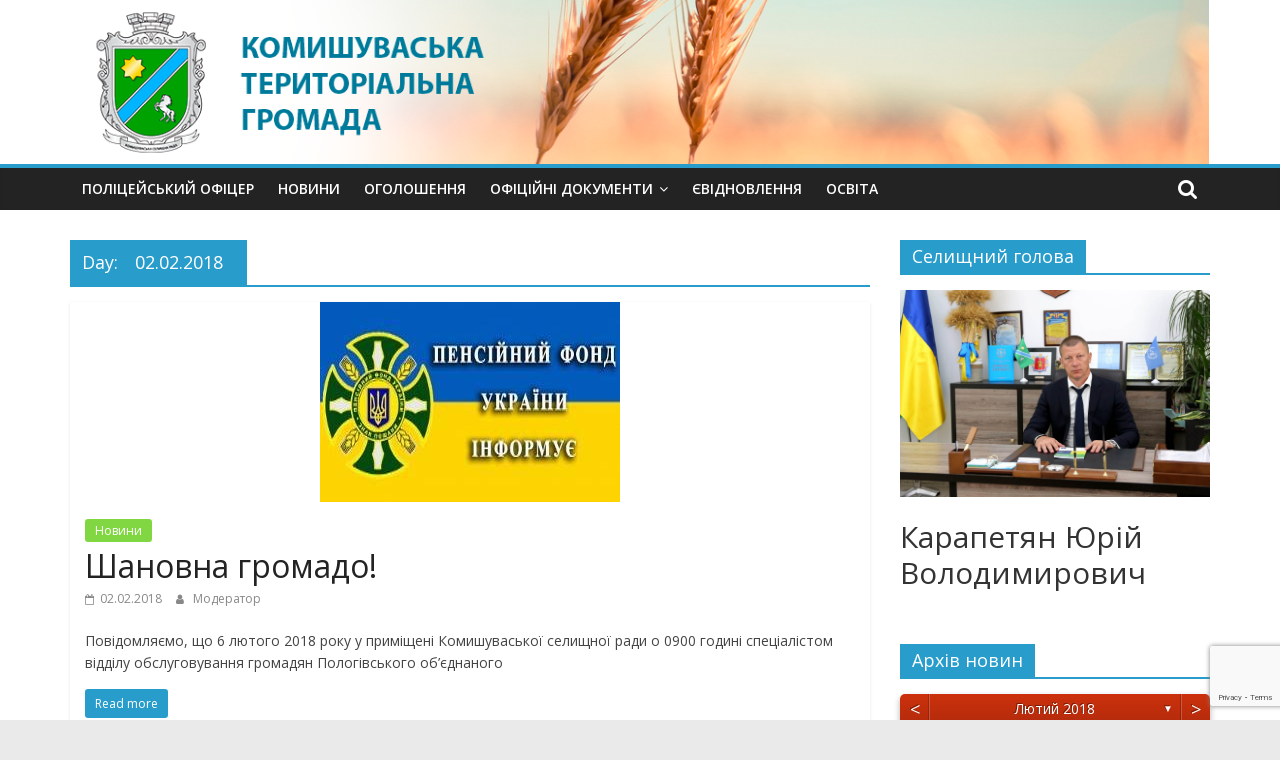

--- FILE ---
content_type: text/html; charset=UTF-8
request_url: https://komish-gromada.gov.ua/2018/02/02/
body_size: 23830
content:
<!DOCTYPE html>
<html lang="uk">
<head>
	<!-- Global site tag (gtag.js) - Google Analytics -->
	<script async src="https://www.googletagmanager.com/gtag/js?id=UA-127848421-1"></script>
	<script>
	  window.dataLayer = window.dataLayer || [];
	  function gtag(){dataLayer.push(arguments);}
	  gtag('js', new Date());

	  gtag('config', 'UA-127848421-1');
	</script>
	<!-- END analitics -->
	
			<meta charset="UTF-8" />
		<meta name="viewport" content="width=device-width, initial-scale=1">
		<link rel="profile" href="http://gmpg.org/xfn/11" />
		<title>02.02.2018 &#8211; КОМИШУВАСЬКА ТЕРИТОРІАЛЬНА ГРОМАДА</title>
<link rel='dns-prefetch' href='//www.google.com' />
<link rel='dns-prefetch' href='//cdn.jsdelivr.net' />
<link rel='dns-prefetch' href='//fonts.googleapis.com' />
<link rel='dns-prefetch' href='//s.w.org' />
<link rel="alternate" type="application/rss+xml" title="КОМИШУВАСЬКА ТЕРИТОРІАЛЬНА ГРОМАДА &raquo; стрічка" href="https://komish-gromada.gov.ua/feed/" />
<link rel="alternate" type="application/rss+xml" title="КОМИШУВАСЬКА ТЕРИТОРІАЛЬНА ГРОМАДА &raquo; Канал коментарів" href="https://komish-gromada.gov.ua/comments/feed/" />
		<script type="text/javascript">
			window._wpemojiSettings = {"baseUrl":"https:\/\/s.w.org\/images\/core\/emoji\/11\/72x72\/","ext":".png","svgUrl":"https:\/\/s.w.org\/images\/core\/emoji\/11\/svg\/","svgExt":".svg","source":{"concatemoji":"https:\/\/komish-gromada.gov.ua\/wp-includes\/js\/wp-emoji-release.min.js?ver=4.9.26"}};
			!function(e,a,t){var n,r,o,i=a.createElement("canvas"),p=i.getContext&&i.getContext("2d");function s(e,t){var a=String.fromCharCode;p.clearRect(0,0,i.width,i.height),p.fillText(a.apply(this,e),0,0);e=i.toDataURL();return p.clearRect(0,0,i.width,i.height),p.fillText(a.apply(this,t),0,0),e===i.toDataURL()}function c(e){var t=a.createElement("script");t.src=e,t.defer=t.type="text/javascript",a.getElementsByTagName("head")[0].appendChild(t)}for(o=Array("flag","emoji"),t.supports={everything:!0,everythingExceptFlag:!0},r=0;r<o.length;r++)t.supports[o[r]]=function(e){if(!p||!p.fillText)return!1;switch(p.textBaseline="top",p.font="600 32px Arial",e){case"flag":return s([55356,56826,55356,56819],[55356,56826,8203,55356,56819])?!1:!s([55356,57332,56128,56423,56128,56418,56128,56421,56128,56430,56128,56423,56128,56447],[55356,57332,8203,56128,56423,8203,56128,56418,8203,56128,56421,8203,56128,56430,8203,56128,56423,8203,56128,56447]);case"emoji":return!s([55358,56760,9792,65039],[55358,56760,8203,9792,65039])}return!1}(o[r]),t.supports.everything=t.supports.everything&&t.supports[o[r]],"flag"!==o[r]&&(t.supports.everythingExceptFlag=t.supports.everythingExceptFlag&&t.supports[o[r]]);t.supports.everythingExceptFlag=t.supports.everythingExceptFlag&&!t.supports.flag,t.DOMReady=!1,t.readyCallback=function(){t.DOMReady=!0},t.supports.everything||(n=function(){t.readyCallback()},a.addEventListener?(a.addEventListener("DOMContentLoaded",n,!1),e.addEventListener("load",n,!1)):(e.attachEvent("onload",n),a.attachEvent("onreadystatechange",function(){"complete"===a.readyState&&t.readyCallback()})),(n=t.source||{}).concatemoji?c(n.concatemoji):n.wpemoji&&n.twemoji&&(c(n.twemoji),c(n.wpemoji)))}(window,document,window._wpemojiSettings);
		</script>
		<style type="text/css">
img.wp-smiley,
img.emoji {
	display: inline !important;
	border: none !important;
	box-shadow: none !important;
	height: 1em !important;
	width: 1em !important;
	margin: 0 .07em !important;
	vertical-align: -0.1em !important;
	background: none !important;
	padding: 0 !important;
}
</style>
<link rel='stylesheet' id='archives-cal-calendrier-css'  href='https://komish-gromada.gov.ua/wp-content/plugins/archives-calendar-widget/themes/calendrier.css?ver=1.0.12' type='text/css' media='all' />
<link rel='stylesheet' id='contact-form-7-css'  href='https://komish-gromada.gov.ua/wp-content/plugins/contact-form-7/includes/css/styles.css?ver=5.1.1' type='text/css' media='all' />
<link rel='stylesheet' id='colormag_style-css'  href='https://komish-gromada.gov.ua/wp-content/themes/colormag_komish/style.css?ver=1.1.9' type='text/css' media='all' />
<link rel='stylesheet' id='colormag-fontawesome-css'  href='https://komish-gromada.gov.ua/wp-content/themes/colormag_komish/fontawesome/css/font-awesome.min.css?ver=1.1.9' type='text/css' media='all' />
<link rel='stylesheet' id='colormag_googlefonts-css'  href='//fonts.googleapis.com/css?family=Open+Sans%3A400%2C600&#038;ver=1.1.9' type='text/css' media='all' />
<link rel='stylesheet' id='slb_core-css'  href='https://komish-gromada.gov.ua/wp-content/plugins/simple-lightbox/client/css/app.css?ver=2.7.0' type='text/css' media='all' />
<link rel='stylesheet' id='slick-carousel-css-css'  href='//cdn.jsdelivr.net/npm/slick-carousel@1.8.1/slick/slick.css?ver=4.9.26' type='text/css' media='all' />
<script type='text/javascript' src='https://komish-gromada.gov.ua/wp-includes/js/jquery/jquery.js?ver=1.12.4'></script>
<script type='text/javascript' src='https://komish-gromada.gov.ua/wp-includes/js/jquery/jquery-migrate.min.js?ver=1.4.1'></script>
<script type='text/javascript' src='https://komish-gromada.gov.ua/wp-content/plugins/archives-calendar-widget/admin/js/jquery.arcw-init.js?ver=1.0.12'></script>
<!--[if lte IE 8]>
<script type='text/javascript' src='https://komish-gromada.gov.ua/wp-content/themes/colormag_komish/js/html5shiv.min.js?ver=1.1.9'></script>
<![endif]-->
<link rel='https://api.w.org/' href='https://komish-gromada.gov.ua/wp-json/' />
<link rel="EditURI" type="application/rsd+xml" title="RSD" href="https://komish-gromada.gov.ua/xmlrpc.php?rsd" />
<link rel="wlwmanifest" type="application/wlwmanifest+xml" href="https://komish-gromada.gov.ua/wp-includes/wlwmanifest.xml" /> 
<meta name="generator" content="WordPress 4.9.26" />
</head>

<body class="archive date right-sidebar wide">

		<div id="page" class="hfeed site">
				<a class="skip-link screen-reader-text" href="#main">Skip to content</a>
				<header id="masthead" class="site-header clearfix ">
				<div id="header-text-nav-container" class="komish-header" class="clearfix">
            <div id="komish-header-image"><a id="site-main-link" href="http://komish-gromada.gov.ua/"></a></div>
		
		<div class="inner-wrap">
			<div id="header-text-nav-wrap" class="clearfix">

				<div id="header-left-section">
					
					<div id="header-text" class="">
													<h3 id="site-title">
								<a href="https://komish-gromada.gov.ua/" title="КОМИШУВАСЬКА ТЕРИТОРІАЛЬНА ГРОМАДА" rel="home">КОМИШУВАСЬКА ТЕРИТОРІАЛЬНА ГРОМАДА</a>
							</h3>
						
													<p id="site-description">
								КОМИШУВАСЬКА ТЕРИТОРІАЛЬНА ГРОМАДА							</p><!-- #site-description -->
											</div><!-- #header-text -->
				</div><!-- #header-left-section -->

				<div id="header-right-section">
											<div id="header-right-sidebar" class="clearfix">
							<aside id="text-7" class="widget widget_text clearfix">			<div class="textwidget">&nbsp;</div>
		</aside>						</div>
										</div><!-- #header-right-section -->

			</div><!-- #header-text-nav-wrap -->
		</div><!-- .inner-wrap -->

		
		<nav id="site-navigation" class="main-navigation clearfix" role="navigation">
			<div class="inner-wrap clearfix">
				
									<div class="search-random-icons-container">
													<div class="top-search-wrap">
								<i class="fa fa-search search-top"></i>
								<div class="search-form-top">
									
<form action="https://komish-gromada.gov.ua/" class="search-form searchform clearfix" method="get" role="search">

	<div class="search-wrap">
		<input type="search"
		       class="s field"
		       name="s"
		       value=""
		       placeholder="Search"
		/>

		<button class="search-icon" type="submit"></button>
	</div>

</form><!-- .searchform -->
								</div>
							</div>
											</div>
				
				<p class="menu-toggle"></p>
				<div class="menu-primary-container"><ul id="menu-war-time-main" class="menu"><li id="menu-item-41363" class="menu-item menu-item-type-taxonomy menu-item-object-category menu-item-41363"><a href="https://komish-gromada.gov.ua/category/%d0%bf%d0%be%d0%bb%d1%96%d1%86%d0%b5%d0%b9%d1%81%d1%8c%d0%ba%d0%b8%d0%b9-%d0%be%d1%84%d1%96%d1%86%d0%b5%d1%80/">Поліцейський офіцер</a></li>
<li id="menu-item-38162" class="menu-item menu-item-type-taxonomy menu-item-object-category menu-item-38162"><a href="https://komish-gromada.gov.ua/category/%d0%bd%d0%be%d0%b2%d0%b8%d0%bd%d0%b8/">Новини</a></li>
<li id="menu-item-38163" class="menu-item menu-item-type-taxonomy menu-item-object-category menu-item-38163"><a href="https://komish-gromada.gov.ua/category/%d0%be%d0%b3%d0%be%d0%bb%d0%be%d1%88%d0%b5%d0%bd%d0%bd%d1%8f/">Оголошення</a></li>
<li id="menu-item-41140" class="menu-item menu-item-type-custom menu-item-object-custom menu-item-has-children menu-item-41140"><a href="#">Офіційні документи</a>
<ul class="sub-menu">
	<li id="menu-item-41141" class="menu-item menu-item-type-taxonomy menu-item-object-category menu-item-41141"><a href="https://komish-gromada.gov.ua/category/%d1%80%d1%96%d1%88%d0%b5%d0%bd%d0%bd%d1%8f/">Сесії і виконавчий комітет</a></li>
</ul>
</li>
<li id="menu-item-40199" class="menu-item menu-item-type-taxonomy menu-item-object-category menu-item-40199"><a href="https://komish-gromada.gov.ua/category/%d1%94%d0%b2%d1%96%d0%b4%d0%bd%d0%be%d0%b2%d0%bb%d0%b5%d0%bd%d0%bd%d1%8f/">єВідновлення</a></li>
<li id="menu-item-41031" class="menu-item menu-item-type-taxonomy menu-item-object-category menu-item-41031"><a href="https://komish-gromada.gov.ua/category/%d0%be%d1%81%d0%b2i%d1%82%d0%b0/">Освiта</a></li>
</ul></div>
			</div>
		</nav>

				</div><!-- #header-text-nav-container -->
				</header><!-- #masthead -->
				<div id="main" class="clearfix">
				<div class="inner-wrap clearfix">
		
	<div id="primary">
		<div id="content" class="clearfix">

			
		<header class="page-header">
			
				<h1 class="page-title">
					<span>
						Day: <span>02.02.2018</span>					</span>
				</h1>
						</header><!-- .page-header -->

		
				<div class="article-container">

					
<article id="post-15582" class="post-15582 post type-post status-publish format-standard has-post-thumbnail hentry category-44">
	
				<div class="featured-image">
				<a href="https://komish-gromada.gov.ua/%d1%88%d0%b0%d0%bd%d0%be%d0%b2%d0%bd%d0%b0-%d0%b3%d1%80%d0%be%d0%bc%d0%b0%d0%b4%d0%be/" title="Шановна громадо!">
					<img width="300" height="200" src="https://komish-gromada.gov.ua/wp-content/uploads/2018/02/1510663785_1510662136_23559785_502635913444105_5954841323172887780_n.jpg" class="attachment-colormag-featured-image size-colormag-featured-image wp-post-image" alt="" />				</a>
			</div>
			
	<div class="article-content clearfix">

		<div class="above-entry-meta"><span class="cat-links"><a href="https://komish-gromada.gov.ua/category/%d0%bd%d0%be%d0%b2%d0%b8%d0%bd%d0%b8/" style="background:#81d742" rel="category tag">Новини</a>&nbsp;</span></div>
		<header class="entry-header">
			<h2 class="entry-title">
				<a href="https://komish-gromada.gov.ua/%d1%88%d0%b0%d0%bd%d0%be%d0%b2%d0%bd%d0%b0-%d0%b3%d1%80%d0%be%d0%bc%d0%b0%d0%b4%d0%be/" title="Шановна громадо!">Шановна громадо!</a>
			</h2>
		</header>

		<div class="below-entry-meta">
			<span class="posted-on"><a href="https://komish-gromada.gov.ua/%d1%88%d0%b0%d0%bd%d0%be%d0%b2%d0%bd%d0%b0-%d0%b3%d1%80%d0%be%d0%bc%d0%b0%d0%b4%d0%be/" title="17:45" rel="bookmark"><i class="fa fa-calendar-o"></i> <time class="entry-date published" datetime="2018-02-02T17:45:42+00:00">02.02.2018</time><time class="updated" datetime="2018-02-04T17:46:44+00:00">04.02.2018</time></a></span>
			<span class="byline">
				<span class="author vcard">
					<i class="fa fa-user"></i>
					<a class="url fn n"
					   href="https://komish-gromada.gov.ua/author/darksensey/"
					   title="Модератор"
					>
						Модератор					</a>
				</span>
			</span>

			</div>
		<div class="entry-content clearfix">
			<p>Повідомляємо, що 6 лютого 2018 року у приміщені Комишуваської селищної ради о 0900 годині спеціалістом відділу обслуговування громадян Пологівського об’єднаного</p>
			<a class="more-link" title="Шановна громадо!" href="https://komish-gromada.gov.ua/%d1%88%d0%b0%d0%bd%d0%be%d0%b2%d0%bd%d0%b0-%d0%b3%d1%80%d0%be%d0%bc%d0%b0%d0%b4%d0%be/">
				<span>Read more</span>
			</a>
		</div>

	</div>

	</article>

<article id="post-15577" class="post-15577 post type-post status-publish format-standard has-post-thumbnail hentry category-44">
	
				<div class="featured-image">
				<a href="https://komish-gromada.gov.ua/%d1%83%d1%80%d1%8f%d0%b4-%d1%81%d1%85%d0%b2%d0%b0%d0%bb%d0%b8%d0%b2-%d1%80%d0%be%d0%b7%d0%bf%d0%be%d1%80%d1%8f%d0%b4%d0%b6%d0%b5%d0%bd%d0%bd%d1%8f-%d0%bf%d1%80%d0%be-%d0%bf%d0%b5%d1%80%d0%b5%d0%b4/" title="Уряд схвалив розпорядження про передачу земель об&#8217;єднаним громадам.">
					<img width="800" height="445" src="https://komish-gromada.gov.ua/wp-content/uploads/2018/02/otg_land-800x445.png" class="attachment-colormag-featured-image size-colormag-featured-image wp-post-image" alt="" />				</a>
			</div>
			
	<div class="article-content clearfix">

		<div class="above-entry-meta"><span class="cat-links"><a href="https://komish-gromada.gov.ua/category/%d0%bd%d0%be%d0%b2%d0%b8%d0%bd%d0%b8/" style="background:#81d742" rel="category tag">Новини</a>&nbsp;</span></div>
		<header class="entry-header">
			<h2 class="entry-title">
				<a href="https://komish-gromada.gov.ua/%d1%83%d1%80%d1%8f%d0%b4-%d1%81%d1%85%d0%b2%d0%b0%d0%bb%d0%b8%d0%b2-%d1%80%d0%be%d0%b7%d0%bf%d0%be%d1%80%d1%8f%d0%b4%d0%b6%d0%b5%d0%bd%d0%bd%d1%8f-%d0%bf%d1%80%d0%be-%d0%bf%d0%b5%d1%80%d0%b5%d0%b4/" title="Уряд схвалив розпорядження про передачу земель об&#8217;єднаним громадам.">Уряд схвалив розпорядження про передачу земель об&#8217;єднаним громадам.</a>
			</h2>
		</header>

		<div class="below-entry-meta">
			<span class="posted-on"><a href="https://komish-gromada.gov.ua/%d1%83%d1%80%d1%8f%d0%b4-%d1%81%d1%85%d0%b2%d0%b0%d0%bb%d0%b8%d0%b2-%d1%80%d0%be%d0%b7%d0%bf%d0%be%d1%80%d1%8f%d0%b4%d0%b6%d0%b5%d0%bd%d0%bd%d1%8f-%d0%bf%d1%80%d0%be-%d0%bf%d0%b5%d1%80%d0%b5%d0%b4/" title="09:21" rel="bookmark"><i class="fa fa-calendar-o"></i> <time class="entry-date published" datetime="2018-02-02T09:21:01+00:00">02.02.2018</time><time class="updated" datetime="2018-02-04T17:43:41+00:00">04.02.2018</time></a></span>
			<span class="byline">
				<span class="author vcard">
					<i class="fa fa-user"></i>
					<a class="url fn n"
					   href="https://komish-gromada.gov.ua/author/darksensey/"
					   title="Модератор"
					>
						Модератор					</a>
				</span>
			</span>

			</div>
		<div class="entry-content clearfix">
			<p>31 січня, на засіданні Уряду прийнято Розпорядження  &#8220;Про передачу земельних ділянок сільськогосподарського призначення державної власності у комунальну власність об&#8217;єднаних територіальних громад&#8221;.</p>
			<a class="more-link" title="Уряд схвалив розпорядження про передачу земель об&#8217;єднаним громадам." href="https://komish-gromada.gov.ua/%d1%83%d1%80%d1%8f%d0%b4-%d1%81%d1%85%d0%b2%d0%b0%d0%bb%d0%b8%d0%b2-%d1%80%d0%be%d0%b7%d0%bf%d0%be%d1%80%d1%8f%d0%b4%d0%b6%d0%b5%d0%bd%d0%bd%d1%8f-%d0%bf%d1%80%d0%be-%d0%bf%d0%b5%d1%80%d0%b5%d0%b4/">
				<span>Read more</span>
			</a>
		</div>

	</div>

	</article>

<article id="post-15570" class="post-15570 post type-post status-publish format-standard has-post-thumbnail hentry category-44">
	
				<div class="featured-image">
				<a href="https://komish-gromada.gov.ua/%d0%bd%d0%b0%d0%b1%d1%83%d0%b2-%d1%87%d0%b8%d0%bd%d0%bd%d0%be%d1%81%d1%82%d1%96-%d0%b7%d0%b0%d0%ba%d0%be%d0%bd-%d0%bf%d1%80%d0%be-%d0%bc%d0%b5%d0%b4%d1%80%d0%b5%d1%84%d0%be%d1%80%d0%bc%d1%83/" title="Набув чинності закон про медреформу">
					<img width="800" height="445" src="https://komish-gromada.gov.ua/wp-content/uploads/2018/02/ohorona_zdorovya_1_5-800x445.jpg" class="attachment-colormag-featured-image size-colormag-featured-image wp-post-image" alt="" />				</a>
			</div>
			
	<div class="article-content clearfix">

		<div class="above-entry-meta"><span class="cat-links"><a href="https://komish-gromada.gov.ua/category/%d0%bd%d0%be%d0%b2%d0%b8%d0%bd%d0%b8/" style="background:#81d742" rel="category tag">Новини</a>&nbsp;</span></div>
		<header class="entry-header">
			<h2 class="entry-title">
				<a href="https://komish-gromada.gov.ua/%d0%bd%d0%b0%d0%b1%d1%83%d0%b2-%d1%87%d0%b8%d0%bd%d0%bd%d0%be%d1%81%d1%82%d1%96-%d0%b7%d0%b0%d0%ba%d0%be%d0%bd-%d0%bf%d1%80%d0%be-%d0%bc%d0%b5%d0%b4%d1%80%d0%b5%d1%84%d0%be%d1%80%d0%bc%d1%83/" title="Набув чинності закон про медреформу">Набув чинності закон про медреформу</a>
			</h2>
		</header>

		<div class="below-entry-meta">
			<span class="posted-on"><a href="https://komish-gromada.gov.ua/%d0%bd%d0%b0%d0%b1%d1%83%d0%b2-%d1%87%d0%b8%d0%bd%d0%bd%d0%be%d1%81%d1%82%d1%96-%d0%b7%d0%b0%d0%ba%d0%be%d0%bd-%d0%bf%d1%80%d0%be-%d0%bc%d0%b5%d0%b4%d1%80%d0%b5%d1%84%d0%be%d1%80%d0%bc%d1%83/" title="00:25" rel="bookmark"><i class="fa fa-calendar-o"></i> <time class="entry-date published" datetime="2018-02-02T00:25:06+00:00">02.02.2018</time><time class="updated" datetime="2018-02-02T00:26:33+00:00">02.02.2018</time></a></span>
			<span class="byline">
				<span class="author vcard">
					<i class="fa fa-user"></i>
					<a class="url fn n"
					   href="https://komish-gromada.gov.ua/author/darksensey/"
					   title="Модератор"
					>
						Модератор					</a>
				</span>
			</span>

			</div>
		<div class="entry-content clearfix">
			<p>За інформацією Асоціації Міст України, 30 січня набув чинності Закон України &#8220;Про державні фінансові гарантії   медичного обслуговування населення&#8221; № 2168-VIII від 19.10.2017.</p>
			<a class="more-link" title="Набув чинності закон про медреформу" href="https://komish-gromada.gov.ua/%d0%bd%d0%b0%d0%b1%d1%83%d0%b2-%d1%87%d0%b8%d0%bd%d0%bd%d0%be%d1%81%d1%82%d1%96-%d0%b7%d0%b0%d0%ba%d0%be%d0%bd-%d0%bf%d1%80%d0%be-%d0%bc%d0%b5%d0%b4%d1%80%d0%b5%d1%84%d0%be%d1%80%d0%bc%d1%83/">
				<span>Read more</span>
			</a>
		</div>

	</div>

	</article>

				</div>

				
		</div><!-- #content -->
	</div><!-- #primary -->


<div id="secondary">
	
	<aside id="text-6" class="widget widget_text clearfix"><h3 class="widget-title"><span>Селищний голова</span></h3>			<div class="textwidget"><div class="golova">
<p><img class="aligncenter" title="Голова громади" src="http://komish-gromada.gov.ua/wp-content/uploads/2021/09/2021-09-06-12.27.10.jpg" alt="" width="2349" height="2922" /></p>
<h4>Карапетян Юрій Володимирович</h4>
</div>
</div>
		</aside><aside id="archives_calendar-2" class="widget widget_archives_calendar clearfix"><h3 class="widget-title"><span>Архiв новин</span></h3>
<!-- Archives Calendar Widget by Aleksei Polechin - alek´ - http://alek.be -->
<div class="calendar-archives calendrier" id="arc-Архiв новин-37"><div class="calendar-navigation"><a href="" class="prev-year"><span><</span></a><div class="menu-container months"><a href="#" class="title">Лютий 2018</a><ul class="menu"><li><a href="https://komish-gromada.gov.ua/2026/01/" class="2026 1" rel="0" >Січень 2026</a></li><li><a href="https://komish-gromada.gov.ua/2025/12/" class="2025 12" rel="1" >Грудень 2025</a></li><li><a href="https://komish-gromada.gov.ua/2025/11/" class="2025 11" rel="2" >Листопад 2025</a></li><li><a href="https://komish-gromada.gov.ua/2025/10/" class="2025 10" rel="3" >Жовтень 2025</a></li><li><a href="https://komish-gromada.gov.ua/2025/09/" class="2025 9" rel="4" >Вересень 2025</a></li><li><a href="https://komish-gromada.gov.ua/2025/08/" class="2025 8" rel="5" >Серпень 2025</a></li><li><a href="https://komish-gromada.gov.ua/2025/07/" class="2025 7" rel="6" >Липень 2025</a></li><li><a href="https://komish-gromada.gov.ua/2025/06/" class="2025 6" rel="7" >Червень 2025</a></li><li><a href="https://komish-gromada.gov.ua/2025/05/" class="2025 5" rel="8" >Травень 2025</a></li><li><a href="https://komish-gromada.gov.ua/2025/04/" class="2025 4" rel="9" >Квітень 2025</a></li><li><a href="https://komish-gromada.gov.ua/2025/03/" class="2025 3" rel="10" >Березень 2025</a></li><li><a href="https://komish-gromada.gov.ua/2025/02/" class="2025 2" rel="11" >Лютий 2025</a></li><li><a href="https://komish-gromada.gov.ua/2025/01/" class="2025 1" rel="12" >Січень 2025</a></li><li><a href="https://komish-gromada.gov.ua/2024/12/" class="2024 12" rel="13" >Грудень 2024</a></li><li><a href="https://komish-gromada.gov.ua/2024/11/" class="2024 11" rel="14" >Листопад 2024</a></li><li><a href="https://komish-gromada.gov.ua/2024/10/" class="2024 10" rel="15" >Жовтень 2024</a></li><li><a href="https://komish-gromada.gov.ua/2024/09/" class="2024 9" rel="16" >Вересень 2024</a></li><li><a href="https://komish-gromada.gov.ua/2024/08/" class="2024 8" rel="17" >Серпень 2024</a></li><li><a href="https://komish-gromada.gov.ua/2024/07/" class="2024 7" rel="18" >Липень 2024</a></li><li><a href="https://komish-gromada.gov.ua/2024/06/" class="2024 6" rel="19" >Червень 2024</a></li><li><a href="https://komish-gromada.gov.ua/2024/05/" class="2024 5" rel="20" >Травень 2024</a></li><li><a href="https://komish-gromada.gov.ua/2024/04/" class="2024 4" rel="21" >Квітень 2024</a></li><li><a href="https://komish-gromada.gov.ua/2024/03/" class="2024 3" rel="22" >Березень 2024</a></li><li><a href="https://komish-gromada.gov.ua/2024/02/" class="2024 2" rel="23" >Лютий 2024</a></li><li><a href="https://komish-gromada.gov.ua/2024/01/" class="2024 1" rel="24" >Січень 2024</a></li><li><a href="https://komish-gromada.gov.ua/2023/12/" class="2023 12" rel="25" >Грудень 2023</a></li><li><a href="https://komish-gromada.gov.ua/2023/11/" class="2023 11" rel="26" >Листопад 2023</a></li><li><a href="https://komish-gromada.gov.ua/2023/10/" class="2023 10" rel="27" >Жовтень 2023</a></li><li><a href="https://komish-gromada.gov.ua/2023/09/" class="2023 9" rel="28" >Вересень 2023</a></li><li><a href="https://komish-gromada.gov.ua/2023/08/" class="2023 8" rel="29" >Серпень 2023</a></li><li><a href="https://komish-gromada.gov.ua/2023/07/" class="2023 7" rel="30" >Липень 2023</a></li><li><a href="https://komish-gromada.gov.ua/2023/06/" class="2023 6" rel="31" >Червень 2023</a></li><li><a href="https://komish-gromada.gov.ua/2023/05/" class="2023 5" rel="32" >Травень 2023</a></li><li><a href="https://komish-gromada.gov.ua/2023/04/" class="2023 4" rel="33" >Квітень 2023</a></li><li><a href="https://komish-gromada.gov.ua/2023/03/" class="2023 3" rel="34" >Березень 2023</a></li><li><a href="https://komish-gromada.gov.ua/2023/02/" class="2023 2" rel="35" >Лютий 2023</a></li><li><a href="https://komish-gromada.gov.ua/2023/01/" class="2023 1" rel="36" >Січень 2023</a></li><li><a href="https://komish-gromada.gov.ua/2022/12/" class="2022 12" rel="37" >Грудень 2022</a></li><li><a href="https://komish-gromada.gov.ua/2022/11/" class="2022 11" rel="38" >Листопад 2022</a></li><li><a href="https://komish-gromada.gov.ua/2022/10/" class="2022 10" rel="39" >Жовтень 2022</a></li><li><a href="https://komish-gromada.gov.ua/2022/09/" class="2022 9" rel="40" >Вересень 2022</a></li><li><a href="https://komish-gromada.gov.ua/2022/08/" class="2022 8" rel="41" >Серпень 2022</a></li><li><a href="https://komish-gromada.gov.ua/2022/07/" class="2022 7" rel="42" >Липень 2022</a></li><li><a href="https://komish-gromada.gov.ua/2022/06/" class="2022 6" rel="43" >Червень 2022</a></li><li><a href="https://komish-gromada.gov.ua/2022/05/" class="2022 5" rel="44" >Травень 2022</a></li><li><a href="https://komish-gromada.gov.ua/2022/04/" class="2022 4" rel="45" >Квітень 2022</a></li><li><a href="https://komish-gromada.gov.ua/2022/03/" class="2022 3" rel="46" >Березень 2022</a></li><li><a href="https://komish-gromada.gov.ua/2022/02/" class="2022 2" rel="47" >Лютий 2022</a></li><li><a href="https://komish-gromada.gov.ua/2022/01/" class="2022 1" rel="48" >Січень 2022</a></li><li><a href="https://komish-gromada.gov.ua/2021/12/" class="2021 12" rel="49" >Грудень 2021</a></li><li><a href="https://komish-gromada.gov.ua/2021/11/" class="2021 11" rel="50" >Листопад 2021</a></li><li><a href="https://komish-gromada.gov.ua/2021/10/" class="2021 10" rel="51" >Жовтень 2021</a></li><li><a href="https://komish-gromada.gov.ua/2021/09/" class="2021 9" rel="52" >Вересень 2021</a></li><li><a href="https://komish-gromada.gov.ua/2021/08/" class="2021 8" rel="53" >Серпень 2021</a></li><li><a href="https://komish-gromada.gov.ua/2021/07/" class="2021 7" rel="54" >Липень 2021</a></li><li><a href="https://komish-gromada.gov.ua/2021/06/" class="2021 6" rel="55" >Червень 2021</a></li><li><a href="https://komish-gromada.gov.ua/2021/05/" class="2021 5" rel="56" >Травень 2021</a></li><li><a href="https://komish-gromada.gov.ua/2021/04/" class="2021 4" rel="57" >Квітень 2021</a></li><li><a href="https://komish-gromada.gov.ua/2021/03/" class="2021 3" rel="58" >Березень 2021</a></li><li><a href="https://komish-gromada.gov.ua/2021/02/" class="2021 2" rel="59" >Лютий 2021</a></li><li><a href="https://komish-gromada.gov.ua/2021/01/" class="2021 1" rel="60" >Січень 2021</a></li><li><a href="https://komish-gromada.gov.ua/2020/12/" class="2020 12" rel="61" >Грудень 2020</a></li><li><a href="https://komish-gromada.gov.ua/2020/11/" class="2020 11" rel="62" >Листопад 2020</a></li><li><a href="https://komish-gromada.gov.ua/2020/10/" class="2020 10" rel="63" >Жовтень 2020</a></li><li><a href="https://komish-gromada.gov.ua/2020/09/" class="2020 9" rel="64" >Вересень 2020</a></li><li><a href="https://komish-gromada.gov.ua/2020/08/" class="2020 8" rel="65" >Серпень 2020</a></li><li><a href="https://komish-gromada.gov.ua/2020/07/" class="2020 7" rel="66" >Липень 2020</a></li><li><a href="https://komish-gromada.gov.ua/2020/06/" class="2020 6" rel="67" >Червень 2020</a></li><li><a href="https://komish-gromada.gov.ua/2020/05/" class="2020 5" rel="68" >Травень 2020</a></li><li><a href="https://komish-gromada.gov.ua/2020/04/" class="2020 4" rel="69" >Квітень 2020</a></li><li><a href="https://komish-gromada.gov.ua/2020/03/" class="2020 3" rel="70" >Березень 2020</a></li><li><a href="https://komish-gromada.gov.ua/2020/02/" class="2020 2" rel="71" >Лютий 2020</a></li><li><a href="https://komish-gromada.gov.ua/2020/01/" class="2020 1" rel="72" >Січень 2020</a></li><li><a href="https://komish-gromada.gov.ua/2019/12/" class="2019 12" rel="73" >Грудень 2019</a></li><li><a href="https://komish-gromada.gov.ua/2019/11/" class="2019 11" rel="74" >Листопад 2019</a></li><li><a href="https://komish-gromada.gov.ua/2019/10/" class="2019 10" rel="75" >Жовтень 2019</a></li><li><a href="https://komish-gromada.gov.ua/2019/09/" class="2019 9" rel="76" >Вересень 2019</a></li><li><a href="https://komish-gromada.gov.ua/2019/08/" class="2019 8" rel="77" >Серпень 2019</a></li><li><a href="https://komish-gromada.gov.ua/2019/07/" class="2019 7" rel="78" >Липень 2019</a></li><li><a href="https://komish-gromada.gov.ua/2019/06/" class="2019 6" rel="79" >Червень 2019</a></li><li><a href="https://komish-gromada.gov.ua/2019/05/" class="2019 5" rel="80" >Травень 2019</a></li><li><a href="https://komish-gromada.gov.ua/2019/04/" class="2019 4" rel="81" >Квітень 2019</a></li><li><a href="https://komish-gromada.gov.ua/2019/03/" class="2019 3" rel="82" >Березень 2019</a></li><li><a href="https://komish-gromada.gov.ua/2019/02/" class="2019 2" rel="83" >Лютий 2019</a></li><li><a href="https://komish-gromada.gov.ua/2019/01/" class="2019 1" rel="84" >Січень 2019</a></li><li><a href="https://komish-gromada.gov.ua/2018/12/" class="2018 12" rel="85" >Грудень 2018</a></li><li><a href="https://komish-gromada.gov.ua/2018/11/" class="2018 11" rel="86" >Листопад 2018</a></li><li><a href="https://komish-gromada.gov.ua/2018/10/" class="2018 10" rel="87" >Жовтень 2018</a></li><li><a href="https://komish-gromada.gov.ua/2018/09/" class="2018 9" rel="88" >Вересень 2018</a></li><li><a href="https://komish-gromada.gov.ua/2018/08/" class="2018 8" rel="89" >Серпень 2018</a></li><li><a href="https://komish-gromada.gov.ua/2018/07/" class="2018 7" rel="90" >Липень 2018</a></li><li><a href="https://komish-gromada.gov.ua/2018/06/" class="2018 6" rel="91" >Червень 2018</a></li><li><a href="https://komish-gromada.gov.ua/2018/05/" class="2018 5" rel="92" >Травень 2018</a></li><li><a href="https://komish-gromada.gov.ua/2018/04/" class="2018 4" rel="93" >Квітень 2018</a></li><li><a href="https://komish-gromada.gov.ua/2018/03/" class="2018 3" rel="94" >Березень 2018</a></li><li><a href="https://komish-gromada.gov.ua/2018/02/" class="2018 2 current" rel="95" >Лютий 2018</a></li><li><a href="https://komish-gromada.gov.ua/2018/01/" class="2018 1" rel="96" >Січень 2018</a></li><li><a href="https://komish-gromada.gov.ua/2017/12/" class="2017 12" rel="97" >Грудень 2017</a></li><li><a href="https://komish-gromada.gov.ua/2017/11/" class="2017 11" rel="98" >Листопад 2017</a></li><li><a href="https://komish-gromada.gov.ua/2017/10/" class="2017 10" rel="99" >Жовтень 2017</a></li><li><a href="https://komish-gromada.gov.ua/2017/09/" class="2017 9" rel="100" >Вересень 2017</a></li><li><a href="https://komish-gromada.gov.ua/2017/08/" class="2017 8" rel="101" >Серпень 2017</a></li><li><a href="https://komish-gromada.gov.ua/2017/03/" class="2017 3" rel="102" >Березень 2017</a></li><li><a href="https://komish-gromada.gov.ua/2017/02/" class="2017 2" rel="103" >Лютий 2017</a></li></ul><div class="arrow-down"><span>&#x25bc;</span></div></div><a href="" class="next-year"><span>></span></a></div><div class="week-row weekdays"><span class="day weekday">Пн</span><span class="day weekday">Вт</span><span class="day weekday">Ср</span><span class="day weekday">Чт</span><span class="day weekday">Пт</span><span class="day weekday">Сб</span><span class="day weekday last">Нд</span></div><div class="archives-years"><div class="year 1 2026" rel="0"><div class="week-row"><span class="day noday">&nbsp;</span><span class="day noday">&nbsp;</span><span class="day noday">&nbsp;</span><span class="day">1</span><span class="day">2</span><span class="day">3</span><span class="day last">4</span></div>
<div class="week-row">
<span class="day">5</span><span class="day">6</span><span class="day">7</span><span class="day has-posts"><a href="https://komish-gromada.gov.ua/2026/01/08/" title="08.01.2026" data-date="2026-1-8">8</a></span><span class="day">9</span><span class="day">10</span><span class="day last has-posts"><a href="https://komish-gromada.gov.ua/2026/01/11/" title="11.01.2026" data-date="2026-1-11">11</a></span></div>
<div class="week-row">
<span class="day">12</span><span class="day">13</span><span class="day">14</span><span class="day">15</span><span class="day">16</span><span class="day">17</span><span class="day last">18</span></div>
<div class="week-row">
<span class="day has-posts"><a href="https://komish-gromada.gov.ua/2026/01/19/" title="19.01.2026" data-date="2026-1-19">19</a></span><span class="day">20</span><span class="day">21</span><span class="day has-posts"><a href="https://komish-gromada.gov.ua/2026/01/22/" title="22.01.2026" data-date="2026-1-22">22</a></span><span class="day today">23</span><span class="day">24</span><span class="day last">25</span></div>
<div class="week-row">
<span class="day">26</span><span class="day">27</span><span class="day">28</span><span class="day">29</span><span class="day">30</span><span class="day">31</span><span class="day noday last">&nbsp;</span></div>
<div class="week-row">
<span class="day noday">&nbsp;</span><span class="day noday">&nbsp;</span><span class="day noday">&nbsp;</span><span class="day noday">&nbsp;</span><span class="day noday">&nbsp;</span><span class="day noday">&nbsp;</span><span class="day noday last">&nbsp;</span></div>
<div class="week-row">
</div>
</div>
<div class="year 12 2025" rel="1"><div class="week-row"><span class="day has-posts"><a href="https://komish-gromada.gov.ua/2025/12/01/" title="01.12.2025" data-date="2025-12-1">1</a></span><span class="day has-posts"><a href="https://komish-gromada.gov.ua/2025/12/02/" title="02.12.2025" data-date="2025-12-2">2</a></span><span class="day">3</span><span class="day">4</span><span class="day">5</span><span class="day has-posts"><a href="https://komish-gromada.gov.ua/2025/12/06/" title="06.12.2025" data-date="2025-12-6">6</a></span><span class="day last has-posts"><a href="https://komish-gromada.gov.ua/2025/12/07/" title="07.12.2025" data-date="2025-12-7">7</a></span></div>
<div class="week-row">
<span class="day">8</span><span class="day">9</span><span class="day">10</span><span class="day has-posts"><a href="https://komish-gromada.gov.ua/2025/12/11/" title="11.12.2025" data-date="2025-12-11">11</a></span><span class="day has-posts"><a href="https://komish-gromada.gov.ua/2025/12/12/" title="12.12.2025" data-date="2025-12-12">12</a></span><span class="day">13</span><span class="day last">14</span></div>
<div class="week-row">
<span class="day">15</span><span class="day has-posts"><a href="https://komish-gromada.gov.ua/2025/12/16/" title="16.12.2025" data-date="2025-12-16">16</a></span><span class="day">17</span><span class="day">18</span><span class="day">19</span><span class="day">20</span><span class="day last">21</span></div>
<div class="week-row">
<span class="day">22</span><span class="day">23</span><span class="day">24</span><span class="day has-posts"><a href="https://komish-gromada.gov.ua/2025/12/25/" title="25.12.2025" data-date="2025-12-25">25</a></span><span class="day">26</span><span class="day">27</span><span class="day last">28</span></div>
<div class="week-row">
<span class="day">29</span><span class="day">30</span><span class="day has-posts"><a href="https://komish-gromada.gov.ua/2025/12/31/" title="31.12.2025" data-date="2025-12-31">31</a></span><span class="day noday">&nbsp;</span><span class="day noday">&nbsp;</span><span class="day noday">&nbsp;</span><span class="day noday last">&nbsp;</span></div>
<div class="week-row">
<span class="day noday">&nbsp;</span><span class="day noday">&nbsp;</span><span class="day noday">&nbsp;</span><span class="day noday">&nbsp;</span><span class="day noday">&nbsp;</span><span class="day noday">&nbsp;</span><span class="day noday last">&nbsp;</span></div>
<div class="week-row">
</div>
</div>
<div class="year 11 2025" rel="2"><div class="week-row"><span class="day noday">&nbsp;</span><span class="day noday">&nbsp;</span><span class="day noday">&nbsp;</span><span class="day noday">&nbsp;</span><span class="day noday">&nbsp;</span><span class="day">1</span><span class="day last">2</span></div>
<div class="week-row">
<span class="day has-posts"><a href="https://komish-gromada.gov.ua/2025/11/03/" title="03.11.2025" data-date="2025-11-3">3</a></span><span class="day has-posts"><a href="https://komish-gromada.gov.ua/2025/11/04/" title="04.11.2025" data-date="2025-11-4">4</a></span><span class="day has-posts"><a href="https://komish-gromada.gov.ua/2025/11/05/" title="05.11.2025" data-date="2025-11-5">5</a></span><span class="day has-posts"><a href="https://komish-gromada.gov.ua/2025/11/06/" title="06.11.2025" data-date="2025-11-6">6</a></span><span class="day">7</span><span class="day">8</span><span class="day last">9</span></div>
<div class="week-row">
<span class="day">10</span><span class="day">11</span><span class="day">12</span><span class="day">13</span><span class="day">14</span><span class="day">15</span><span class="day last">16</span></div>
<div class="week-row">
<span class="day">17</span><span class="day">18</span><span class="day has-posts"><a href="https://komish-gromada.gov.ua/2025/11/19/" title="19.11.2025" data-date="2025-11-19">19</a></span><span class="day has-posts"><a href="https://komish-gromada.gov.ua/2025/11/20/" title="20.11.2025" data-date="2025-11-20">20</a></span><span class="day">21</span><span class="day">22</span><span class="day last">23</span></div>
<div class="week-row">
<span class="day has-posts"><a href="https://komish-gromada.gov.ua/2025/11/24/" title="24.11.2025" data-date="2025-11-24">24</a></span><span class="day">25</span><span class="day">26</span><span class="day has-posts"><a href="https://komish-gromada.gov.ua/2025/11/27/" title="27.11.2025" data-date="2025-11-27">27</a></span><span class="day has-posts"><a href="https://komish-gromada.gov.ua/2025/11/28/" title="28.11.2025" data-date="2025-11-28">28</a></span><span class="day">29</span><span class="day last">30</span></div>
<div class="week-row">
<span class="day noday">&nbsp;</span><span class="day noday">&nbsp;</span><span class="day noday">&nbsp;</span><span class="day noday">&nbsp;</span><span class="day noday">&nbsp;</span><span class="day noday">&nbsp;</span><span class="day noday last">&nbsp;</span></div>
<div class="week-row">
</div>
</div>
<div class="year 10 2025" rel="3"><div class="week-row"><span class="day noday">&nbsp;</span><span class="day noday">&nbsp;</span><span class="day has-posts"><a href="https://komish-gromada.gov.ua/2025/10/01/" title="01.10.2025" data-date="2025-10-1">1</a></span><span class="day">2</span><span class="day has-posts"><a href="https://komish-gromada.gov.ua/2025/10/03/" title="03.10.2025" data-date="2025-10-3">3</a></span><span class="day">4</span><span class="day last">5</span></div>
<div class="week-row">
<span class="day">6</span><span class="day">7</span><span class="day">8</span><span class="day">9</span><span class="day">10</span><span class="day">11</span><span class="day last">12</span></div>
<div class="week-row">
<span class="day">13</span><span class="day">14</span><span class="day">15</span><span class="day">16</span><span class="day">17</span><span class="day">18</span><span class="day last">19</span></div>
<div class="week-row">
<span class="day has-posts"><a href="https://komish-gromada.gov.ua/2025/10/20/" title="20.10.2025" data-date="2025-10-20">20</a></span><span class="day">21</span><span class="day">22</span><span class="day">23</span><span class="day">24</span><span class="day">25</span><span class="day last">26</span></div>
<div class="week-row">
<span class="day">27</span><span class="day has-posts"><a href="https://komish-gromada.gov.ua/2025/10/28/" title="28.10.2025" data-date="2025-10-28">28</a></span><span class="day has-posts"><a href="https://komish-gromada.gov.ua/2025/10/29/" title="29.10.2025" data-date="2025-10-29">29</a></span><span class="day">30</span><span class="day">31</span><span class="day noday">&nbsp;</span><span class="day noday last">&nbsp;</span></div>
<div class="week-row">
<span class="day noday">&nbsp;</span><span class="day noday">&nbsp;</span><span class="day noday">&nbsp;</span><span class="day noday">&nbsp;</span><span class="day noday">&nbsp;</span><span class="day noday">&nbsp;</span><span class="day noday last">&nbsp;</span></div>
<div class="week-row">
</div>
</div>
<div class="year 9 2025" rel="4"><div class="week-row"><span class="day has-posts"><a href="https://komish-gromada.gov.ua/2025/09/01/" title="01.09.2025" data-date="2025-9-1">1</a></span><span class="day has-posts"><a href="https://komish-gromada.gov.ua/2025/09/02/" title="02.09.2025" data-date="2025-9-2">2</a></span><span class="day has-posts"><a href="https://komish-gromada.gov.ua/2025/09/03/" title="03.09.2025" data-date="2025-9-3">3</a></span><span class="day has-posts"><a href="https://komish-gromada.gov.ua/2025/09/04/" title="04.09.2025" data-date="2025-9-4">4</a></span><span class="day has-posts"><a href="https://komish-gromada.gov.ua/2025/09/05/" title="05.09.2025" data-date="2025-9-5">5</a></span><span class="day">6</span><span class="day last">7</span></div>
<div class="week-row">
<span class="day has-posts"><a href="https://komish-gromada.gov.ua/2025/09/08/" title="08.09.2025" data-date="2025-9-8">8</a></span><span class="day has-posts"><a href="https://komish-gromada.gov.ua/2025/09/09/" title="09.09.2025" data-date="2025-9-9">9</a></span><span class="day">10</span><span class="day">11</span><span class="day has-posts"><a href="https://komish-gromada.gov.ua/2025/09/12/" title="12.09.2025" data-date="2025-9-12">12</a></span><span class="day">13</span><span class="day last">14</span></div>
<div class="week-row">
<span class="day">15</span><span class="day">16</span><span class="day has-posts"><a href="https://komish-gromada.gov.ua/2025/09/17/" title="17.09.2025" data-date="2025-9-17">17</a></span><span class="day">18</span><span class="day">19</span><span class="day">20</span><span class="day last">21</span></div>
<div class="week-row">
<span class="day has-posts"><a href="https://komish-gromada.gov.ua/2025/09/22/" title="22.09.2025" data-date="2025-9-22">22</a></span><span class="day has-posts"><a href="https://komish-gromada.gov.ua/2025/09/23/" title="23.09.2025" data-date="2025-9-23">23</a></span><span class="day">24</span><span class="day">25</span><span class="day has-posts"><a href="https://komish-gromada.gov.ua/2025/09/26/" title="26.09.2025" data-date="2025-9-26">26</a></span><span class="day">27</span><span class="day last">28</span></div>
<div class="week-row">
<span class="day">29</span><span class="day">30</span><span class="day noday">&nbsp;</span><span class="day noday">&nbsp;</span><span class="day noday">&nbsp;</span><span class="day noday">&nbsp;</span><span class="day noday last">&nbsp;</span></div>
<div class="week-row">
<span class="day noday">&nbsp;</span><span class="day noday">&nbsp;</span><span class="day noday">&nbsp;</span><span class="day noday">&nbsp;</span><span class="day noday">&nbsp;</span><span class="day noday">&nbsp;</span><span class="day noday last">&nbsp;</span></div>
<div class="week-row">
</div>
</div>
<div class="year 8 2025" rel="5"><div class="week-row"><span class="day noday">&nbsp;</span><span class="day noday">&nbsp;</span><span class="day noday">&nbsp;</span><span class="day noday">&nbsp;</span><span class="day has-posts"><a href="https://komish-gromada.gov.ua/2025/08/01/" title="01.08.2025" data-date="2025-8-1">1</a></span><span class="day">2</span><span class="day last">3</span></div>
<div class="week-row">
<span class="day has-posts"><a href="https://komish-gromada.gov.ua/2025/08/04/" title="04.08.2025" data-date="2025-8-4">4</a></span><span class="day has-posts"><a href="https://komish-gromada.gov.ua/2025/08/05/" title="05.08.2025" data-date="2025-8-5">5</a></span><span class="day has-posts"><a href="https://komish-gromada.gov.ua/2025/08/06/" title="06.08.2025" data-date="2025-8-6">6</a></span><span class="day">7</span><span class="day">8</span><span class="day">9</span><span class="day last">10</span></div>
<div class="week-row">
<span class="day has-posts"><a href="https://komish-gromada.gov.ua/2025/08/11/" title="11.08.2025" data-date="2025-8-11">11</a></span><span class="day has-posts"><a href="https://komish-gromada.gov.ua/2025/08/12/" title="12.08.2025" data-date="2025-8-12">12</a></span><span class="day">13</span><span class="day has-posts"><a href="https://komish-gromada.gov.ua/2025/08/14/" title="14.08.2025" data-date="2025-8-14">14</a></span><span class="day has-posts"><a href="https://komish-gromada.gov.ua/2025/08/15/" title="15.08.2025" data-date="2025-8-15">15</a></span><span class="day">16</span><span class="day last">17</span></div>
<div class="week-row">
<span class="day">18</span><span class="day">19</span><span class="day">20</span><span class="day">21</span><span class="day has-posts"><a href="https://komish-gromada.gov.ua/2025/08/22/" title="22.08.2025" data-date="2025-8-22">22</a></span><span class="day has-posts"><a href="https://komish-gromada.gov.ua/2025/08/23/" title="23.08.2025" data-date="2025-8-23">23</a></span><span class="day last has-posts"><a href="https://komish-gromada.gov.ua/2025/08/24/" title="24.08.2025" data-date="2025-8-24">24</a></span></div>
<div class="week-row">
<span class="day">25</span><span class="day">26</span><span class="day has-posts"><a href="https://komish-gromada.gov.ua/2025/08/27/" title="27.08.2025" data-date="2025-8-27">27</a></span><span class="day">28</span><span class="day has-posts"><a href="https://komish-gromada.gov.ua/2025/08/29/" title="29.08.2025" data-date="2025-8-29">29</a></span><span class="day">30</span><span class="day last">31</span></div>
<div class="week-row">
<span class="day noday">&nbsp;</span><span class="day noday">&nbsp;</span><span class="day noday">&nbsp;</span><span class="day noday">&nbsp;</span><span class="day noday">&nbsp;</span><span class="day noday">&nbsp;</span><span class="day noday last">&nbsp;</span></div>
<div class="week-row">
</div>
</div>
<div class="year 7 2025" rel="6"><div class="week-row"><span class="day noday">&nbsp;</span><span class="day has-posts"><a href="https://komish-gromada.gov.ua/2025/07/01/" title="01.07.2025" data-date="2025-7-1">1</a></span><span class="day">2</span><span class="day has-posts"><a href="https://komish-gromada.gov.ua/2025/07/03/" title="03.07.2025" data-date="2025-7-3">3</a></span><span class="day">4</span><span class="day">5</span><span class="day last">6</span></div>
<div class="week-row">
<span class="day">7</span><span class="day">8</span><span class="day">9</span><span class="day has-posts"><a href="https://komish-gromada.gov.ua/2025/07/10/" title="10.07.2025" data-date="2025-7-10">10</a></span><span class="day">11</span><span class="day">12</span><span class="day last">13</span></div>
<div class="week-row">
<span class="day">14</span><span class="day has-posts"><a href="https://komish-gromada.gov.ua/2025/07/15/" title="15.07.2025" data-date="2025-7-15">15</a></span><span class="day">16</span><span class="day">17</span><span class="day">18</span><span class="day">19</span><span class="day last">20</span></div>
<div class="week-row">
<span class="day has-posts"><a href="https://komish-gromada.gov.ua/2025/07/21/" title="21.07.2025" data-date="2025-7-21">21</a></span><span class="day">22</span><span class="day">23</span><span class="day">24</span><span class="day has-posts"><a href="https://komish-gromada.gov.ua/2025/07/25/" title="25.07.2025" data-date="2025-7-25">25</a></span><span class="day">26</span><span class="day last">27</span></div>
<div class="week-row">
<span class="day has-posts"><a href="https://komish-gromada.gov.ua/2025/07/28/" title="28.07.2025" data-date="2025-7-28">28</a></span><span class="day">29</span><span class="day">30</span><span class="day">31</span><span class="day noday">&nbsp;</span><span class="day noday">&nbsp;</span><span class="day noday last">&nbsp;</span></div>
<div class="week-row">
<span class="day noday">&nbsp;</span><span class="day noday">&nbsp;</span><span class="day noday">&nbsp;</span><span class="day noday">&nbsp;</span><span class="day noday">&nbsp;</span><span class="day noday">&nbsp;</span><span class="day noday last">&nbsp;</span></div>
<div class="week-row">
</div>
</div>
<div class="year 6 2025" rel="7"><div class="week-row"><span class="day noday">&nbsp;</span><span class="day noday">&nbsp;</span><span class="day noday">&nbsp;</span><span class="day noday">&nbsp;</span><span class="day noday">&nbsp;</span><span class="day noday">&nbsp;</span><span class="day last">1</span></div>
<div class="week-row">
<span class="day has-posts"><a href="https://komish-gromada.gov.ua/2025/06/02/" title="02.06.2025" data-date="2025-6-2">2</a></span><span class="day">3</span><span class="day">4</span><span class="day has-posts"><a href="https://komish-gromada.gov.ua/2025/06/05/" title="05.06.2025" data-date="2025-6-5">5</a></span><span class="day">6</span><span class="day">7</span><span class="day last">8</span></div>
<div class="week-row">
<span class="day has-posts"><a href="https://komish-gromada.gov.ua/2025/06/09/" title="09.06.2025" data-date="2025-6-9">9</a></span><span class="day">10</span><span class="day">11</span><span class="day">12</span><span class="day">13</span><span class="day">14</span><span class="day last">15</span></div>
<div class="week-row">
<span class="day">16</span><span class="day">17</span><span class="day">18</span><span class="day has-posts"><a href="https://komish-gromada.gov.ua/2025/06/19/" title="19.06.2025" data-date="2025-6-19">19</a></span><span class="day has-posts"><a href="https://komish-gromada.gov.ua/2025/06/20/" title="20.06.2025" data-date="2025-6-20">20</a></span><span class="day">21</span><span class="day last">22</span></div>
<div class="week-row">
<span class="day">23</span><span class="day">24</span><span class="day">25</span><span class="day">26</span><span class="day">27</span><span class="day has-posts"><a href="https://komish-gromada.gov.ua/2025/06/28/" title="28.06.2025" data-date="2025-6-28">28</a></span><span class="day last">29</span></div>
<div class="week-row">
<span class="day">30</span><span class="day noday">&nbsp;</span><span class="day noday">&nbsp;</span><span class="day noday">&nbsp;</span><span class="day noday">&nbsp;</span><span class="day noday">&nbsp;</span><span class="day noday last">&nbsp;</span></div>
<div class="week-row">
</div>
</div>
<div class="year 5 2025" rel="8"><div class="week-row"><span class="day noday">&nbsp;</span><span class="day noday">&nbsp;</span><span class="day noday">&nbsp;</span><span class="day">1</span><span class="day">2</span><span class="day">3</span><span class="day last">4</span></div>
<div class="week-row">
<span class="day">5</span><span class="day has-posts"><a href="https://komish-gromada.gov.ua/2025/05/06/" title="06.05.2025" data-date="2025-5-6">6</a></span><span class="day">7</span><span class="day has-posts"><a href="https://komish-gromada.gov.ua/2025/05/08/" title="08.05.2025" data-date="2025-5-8">8</a></span><span class="day has-posts"><a href="https://komish-gromada.gov.ua/2025/05/09/" title="09.05.2025" data-date="2025-5-9">9</a></span><span class="day">10</span><span class="day last">11</span></div>
<div class="week-row">
<span class="day">12</span><span class="day">13</span><span class="day">14</span><span class="day">15</span><span class="day">16</span><span class="day">17</span><span class="day last">18</span></div>
<div class="week-row">
<span class="day has-posts"><a href="https://komish-gromada.gov.ua/2025/05/19/" title="19.05.2025" data-date="2025-5-19">19</a></span><span class="day has-posts"><a href="https://komish-gromada.gov.ua/2025/05/20/" title="20.05.2025" data-date="2025-5-20">20</a></span><span class="day">21</span><span class="day">22</span><span class="day">23</span><span class="day">24</span><span class="day last">25</span></div>
<div class="week-row">
<span class="day">26</span><span class="day has-posts"><a href="https://komish-gromada.gov.ua/2025/05/27/" title="27.05.2025" data-date="2025-5-27">27</a></span><span class="day has-posts"><a href="https://komish-gromada.gov.ua/2025/05/28/" title="28.05.2025" data-date="2025-5-28">28</a></span><span class="day has-posts"><a href="https://komish-gromada.gov.ua/2025/05/29/" title="29.05.2025" data-date="2025-5-29">29</a></span><span class="day has-posts"><a href="https://komish-gromada.gov.ua/2025/05/30/" title="30.05.2025" data-date="2025-5-30">30</a></span><span class="day">31</span><span class="day noday last">&nbsp;</span></div>
<div class="week-row">
<span class="day noday">&nbsp;</span><span class="day noday">&nbsp;</span><span class="day noday">&nbsp;</span><span class="day noday">&nbsp;</span><span class="day noday">&nbsp;</span><span class="day noday">&nbsp;</span><span class="day noday last">&nbsp;</span></div>
<div class="week-row">
</div>
</div>
<div class="year 4 2025" rel="9"><div class="week-row"><span class="day noday">&nbsp;</span><span class="day has-posts"><a href="https://komish-gromada.gov.ua/2025/04/01/" title="01.04.2025" data-date="2025-4-1">1</a></span><span class="day">2</span><span class="day">3</span><span class="day">4</span><span class="day">5</span><span class="day last">6</span></div>
<div class="week-row">
<span class="day">7</span><span class="day">8</span><span class="day">9</span><span class="day">10</span><span class="day">11</span><span class="day">12</span><span class="day last">13</span></div>
<div class="week-row">
<span class="day">14</span><span class="day">15</span><span class="day">16</span><span class="day">17</span><span class="day">18</span><span class="day">19</span><span class="day last">20</span></div>
<div class="week-row">
<span class="day">21</span><span class="day">22</span><span class="day has-posts"><a href="https://komish-gromada.gov.ua/2025/04/23/" title="23.04.2025" data-date="2025-4-23">23</a></span><span class="day">24</span><span class="day">25</span><span class="day">26</span><span class="day last">27</span></div>
<div class="week-row">
<span class="day">28</span><span class="day">29</span><span class="day">30</span><span class="day noday">&nbsp;</span><span class="day noday">&nbsp;</span><span class="day noday">&nbsp;</span><span class="day noday last">&nbsp;</span></div>
<div class="week-row">
<span class="day noday">&nbsp;</span><span class="day noday">&nbsp;</span><span class="day noday">&nbsp;</span><span class="day noday">&nbsp;</span><span class="day noday">&nbsp;</span><span class="day noday">&nbsp;</span><span class="day noday last">&nbsp;</span></div>
<div class="week-row">
</div>
</div>
<div class="year 3 2025" rel="10"><div class="week-row"><span class="day noday">&nbsp;</span><span class="day noday">&nbsp;</span><span class="day noday">&nbsp;</span><span class="day noday">&nbsp;</span><span class="day noday">&nbsp;</span><span class="day">1</span><span class="day last">2</span></div>
<div class="week-row">
<span class="day">3</span><span class="day">4</span><span class="day">5</span><span class="day">6</span><span class="day has-posts"><a href="https://komish-gromada.gov.ua/2025/03/07/" title="07.03.2025" data-date="2025-3-7">7</a></span><span class="day has-posts"><a href="https://komish-gromada.gov.ua/2025/03/08/" title="08.03.2025" data-date="2025-3-8">8</a></span><span class="day last">9</span></div>
<div class="week-row">
<span class="day">10</span><span class="day">11</span><span class="day">12</span><span class="day">13</span><span class="day has-posts"><a href="https://komish-gromada.gov.ua/2025/03/14/" title="14.03.2025" data-date="2025-3-14">14</a></span><span class="day">15</span><span class="day last">16</span></div>
<div class="week-row">
<span class="day">17</span><span class="day">18</span><span class="day">19</span><span class="day has-posts"><a href="https://komish-gromada.gov.ua/2025/03/20/" title="20.03.2025" data-date="2025-3-20">20</a></span><span class="day">21</span><span class="day">22</span><span class="day last">23</span></div>
<div class="week-row">
<span class="day">24</span><span class="day">25</span><span class="day">26</span><span class="day">27</span><span class="day">28</span><span class="day">29</span><span class="day last">30</span></div>
<div class="week-row">
<span class="day">31</span><span class="day noday">&nbsp;</span><span class="day noday">&nbsp;</span><span class="day noday">&nbsp;</span><span class="day noday">&nbsp;</span><span class="day noday">&nbsp;</span><span class="day noday last">&nbsp;</span></div>
<div class="week-row">
</div>
</div>
<div class="year 2 2025" rel="11"><div class="week-row"><span class="day noday">&nbsp;</span><span class="day noday">&nbsp;</span><span class="day noday">&nbsp;</span><span class="day noday">&nbsp;</span><span class="day noday">&nbsp;</span><span class="day">1</span><span class="day last">2</span></div>
<div class="week-row">
<span class="day has-posts"><a href="https://komish-gromada.gov.ua/2025/02/03/" title="03.02.2025" data-date="2025-2-3">3</a></span><span class="day">4</span><span class="day has-posts"><a href="https://komish-gromada.gov.ua/2025/02/05/" title="05.02.2025" data-date="2025-2-5">5</a></span><span class="day">6</span><span class="day has-posts"><a href="https://komish-gromada.gov.ua/2025/02/07/" title="07.02.2025" data-date="2025-2-7">7</a></span><span class="day">8</span><span class="day last">9</span></div>
<div class="week-row">
<span class="day">10</span><span class="day has-posts"><a href="https://komish-gromada.gov.ua/2025/02/11/" title="11.02.2025" data-date="2025-2-11">11</a></span><span class="day has-posts"><a href="https://komish-gromada.gov.ua/2025/02/12/" title="12.02.2025" data-date="2025-2-12">12</a></span><span class="day has-posts"><a href="https://komish-gromada.gov.ua/2025/02/13/" title="13.02.2025" data-date="2025-2-13">13</a></span><span class="day">14</span><span class="day">15</span><span class="day last">16</span></div>
<div class="week-row">
<span class="day has-posts"><a href="https://komish-gromada.gov.ua/2025/02/17/" title="17.02.2025" data-date="2025-2-17">17</a></span><span class="day">18</span><span class="day has-posts"><a href="https://komish-gromada.gov.ua/2025/02/19/" title="19.02.2025" data-date="2025-2-19">19</a></span><span class="day">20</span><span class="day has-posts"><a href="https://komish-gromada.gov.ua/2025/02/21/" title="21.02.2025" data-date="2025-2-21">21</a></span><span class="day">22</span><span class="day last">23</span></div>
<div class="week-row">
<span class="day">24</span><span class="day">25</span><span class="day has-posts"><a href="https://komish-gromada.gov.ua/2025/02/26/" title="26.02.2025" data-date="2025-2-26">26</a></span><span class="day">27</span><span class="day has-posts"><a href="https://komish-gromada.gov.ua/2025/02/28/" title="28.02.2025" data-date="2025-2-28">28</a></span><span class="day noday">&nbsp;</span><span class="day noday last">&nbsp;</span></div>
<div class="week-row">
<span class="day noday">&nbsp;</span><span class="day noday">&nbsp;</span><span class="day noday">&nbsp;</span><span class="day noday">&nbsp;</span><span class="day noday">&nbsp;</span><span class="day noday">&nbsp;</span><span class="day noday last">&nbsp;</span></div>
<div class="week-row">
</div>
</div>
<div class="year 1 2025" rel="12"><div class="week-row"><span class="day noday">&nbsp;</span><span class="day noday">&nbsp;</span><span class="day">1</span><span class="day has-posts"><a href="https://komish-gromada.gov.ua/2025/01/02/" title="02.01.2025" data-date="2025-1-2">2</a></span><span class="day">3</span><span class="day">4</span><span class="day last">5</span></div>
<div class="week-row">
<span class="day has-posts"><a href="https://komish-gromada.gov.ua/2025/01/06/" title="06.01.2025" data-date="2025-1-6">6</a></span><span class="day">7</span><span class="day has-posts"><a href="https://komish-gromada.gov.ua/2025/01/08/" title="08.01.2025" data-date="2025-1-8">8</a></span><span class="day has-posts"><a href="https://komish-gromada.gov.ua/2025/01/09/" title="09.01.2025" data-date="2025-1-9">9</a></span><span class="day">10</span><span class="day">11</span><span class="day last">12</span></div>
<div class="week-row">
<span class="day">13</span><span class="day">14</span><span class="day">15</span><span class="day">16</span><span class="day">17</span><span class="day">18</span><span class="day last">19</span></div>
<div class="week-row">
<span class="day has-posts"><a href="https://komish-gromada.gov.ua/2025/01/20/" title="20.01.2025" data-date="2025-1-20">20</a></span><span class="day has-posts"><a href="https://komish-gromada.gov.ua/2025/01/21/" title="21.01.2025" data-date="2025-1-21">21</a></span><span class="day has-posts"><a href="https://komish-gromada.gov.ua/2025/01/22/" title="22.01.2025" data-date="2025-1-22">22</a></span><span class="day">23</span><span class="day has-posts"><a href="https://komish-gromada.gov.ua/2025/01/24/" title="24.01.2025" data-date="2025-1-24">24</a></span><span class="day">25</span><span class="day last">26</span></div>
<div class="week-row">
<span class="day">27</span><span class="day">28</span><span class="day">29</span><span class="day">30</span><span class="day has-posts"><a href="https://komish-gromada.gov.ua/2025/01/31/" title="31.01.2025" data-date="2025-1-31">31</a></span><span class="day noday">&nbsp;</span><span class="day noday last">&nbsp;</span></div>
<div class="week-row">
<span class="day noday">&nbsp;</span><span class="day noday">&nbsp;</span><span class="day noday">&nbsp;</span><span class="day noday">&nbsp;</span><span class="day noday">&nbsp;</span><span class="day noday">&nbsp;</span><span class="day noday last">&nbsp;</span></div>
<div class="week-row">
</div>
</div>
<div class="year 12 2024" rel="13"><div class="week-row"><span class="day noday">&nbsp;</span><span class="day noday">&nbsp;</span><span class="day noday">&nbsp;</span><span class="day noday">&nbsp;</span><span class="day noday">&nbsp;</span><span class="day noday">&nbsp;</span><span class="day last">1</span></div>
<div class="week-row">
<span class="day has-posts"><a href="https://komish-gromada.gov.ua/2024/12/02/" title="02.12.2024" data-date="2024-12-2">2</a></span><span class="day">3</span><span class="day">4</span><span class="day">5</span><span class="day has-posts"><a href="https://komish-gromada.gov.ua/2024/12/06/" title="06.12.2024" data-date="2024-12-6">6</a></span><span class="day has-posts"><a href="https://komish-gromada.gov.ua/2024/12/07/" title="07.12.2024" data-date="2024-12-7">7</a></span><span class="day last">8</span></div>
<div class="week-row">
<span class="day has-posts"><a href="https://komish-gromada.gov.ua/2024/12/09/" title="09.12.2024" data-date="2024-12-9">9</a></span><span class="day">10</span><span class="day">11</span><span class="day">12</span><span class="day has-posts"><a href="https://komish-gromada.gov.ua/2024/12/13/" title="13.12.2024" data-date="2024-12-13">13</a></span><span class="day">14</span><span class="day last">15</span></div>
<div class="week-row">
<span class="day">16</span><span class="day">17</span><span class="day has-posts"><a href="https://komish-gromada.gov.ua/2024/12/18/" title="18.12.2024" data-date="2024-12-18">18</a></span><span class="day">19</span><span class="day">20</span><span class="day">21</span><span class="day last">22</span></div>
<div class="week-row">
<span class="day has-posts"><a href="https://komish-gromada.gov.ua/2024/12/23/" title="23.12.2024" data-date="2024-12-23">23</a></span><span class="day has-posts"><a href="https://komish-gromada.gov.ua/2024/12/24/" title="24.12.2024" data-date="2024-12-24">24</a></span><span class="day has-posts"><a href="https://komish-gromada.gov.ua/2024/12/25/" title="25.12.2024" data-date="2024-12-25">25</a></span><span class="day">26</span><span class="day">27</span><span class="day">28</span><span class="day last">29</span></div>
<div class="week-row">
<span class="day">30</span><span class="day has-posts"><a href="https://komish-gromada.gov.ua/2024/12/31/" title="31.12.2024" data-date="2024-12-31">31</a></span><span class="day noday">&nbsp;</span><span class="day noday">&nbsp;</span><span class="day noday">&nbsp;</span><span class="day noday">&nbsp;</span><span class="day noday last">&nbsp;</span></div>
<div class="week-row">
</div>
</div>
<div class="year 11 2024" rel="14"><div class="week-row"><span class="day noday">&nbsp;</span><span class="day noday">&nbsp;</span><span class="day noday">&nbsp;</span><span class="day noday">&nbsp;</span><span class="day">1</span><span class="day">2</span><span class="day last has-posts"><a href="https://komish-gromada.gov.ua/2024/11/03/" title="03.11.2024" data-date="2024-11-3">3</a></span></div>
<div class="week-row">
<span class="day has-posts"><a href="https://komish-gromada.gov.ua/2024/11/04/" title="04.11.2024" data-date="2024-11-4">4</a></span><span class="day">5</span><span class="day">6</span><span class="day">7</span><span class="day has-posts"><a href="https://komish-gromada.gov.ua/2024/11/08/" title="08.11.2024" data-date="2024-11-8">8</a></span><span class="day has-posts"><a href="https://komish-gromada.gov.ua/2024/11/09/" title="09.11.2024" data-date="2024-11-9">9</a></span><span class="day last has-posts"><a href="https://komish-gromada.gov.ua/2024/11/10/" title="10.11.2024" data-date="2024-11-10">10</a></span></div>
<div class="week-row">
<span class="day">11</span><span class="day has-posts"><a href="https://komish-gromada.gov.ua/2024/11/12/" title="12.11.2024" data-date="2024-11-12">12</a></span><span class="day has-posts"><a href="https://komish-gromada.gov.ua/2024/11/13/" title="13.11.2024" data-date="2024-11-13">13</a></span><span class="day has-posts"><a href="https://komish-gromada.gov.ua/2024/11/14/" title="14.11.2024" data-date="2024-11-14">14</a></span><span class="day has-posts"><a href="https://komish-gromada.gov.ua/2024/11/15/" title="15.11.2024" data-date="2024-11-15">15</a></span><span class="day">16</span><span class="day last has-posts"><a href="https://komish-gromada.gov.ua/2024/11/17/" title="17.11.2024" data-date="2024-11-17">17</a></span></div>
<div class="week-row">
<span class="day">18</span><span class="day">19</span><span class="day">20</span><span class="day has-posts"><a href="https://komish-gromada.gov.ua/2024/11/21/" title="21.11.2024" data-date="2024-11-21">21</a></span><span class="day">22</span><span class="day has-posts"><a href="https://komish-gromada.gov.ua/2024/11/23/" title="23.11.2024" data-date="2024-11-23">23</a></span><span class="day last">24</span></div>
<div class="week-row">
<span class="day has-posts"><a href="https://komish-gromada.gov.ua/2024/11/25/" title="25.11.2024" data-date="2024-11-25">25</a></span><span class="day has-posts"><a href="https://komish-gromada.gov.ua/2024/11/26/" title="26.11.2024" data-date="2024-11-26">26</a></span><span class="day has-posts"><a href="https://komish-gromada.gov.ua/2024/11/27/" title="27.11.2024" data-date="2024-11-27">27</a></span><span class="day has-posts"><a href="https://komish-gromada.gov.ua/2024/11/28/" title="28.11.2024" data-date="2024-11-28">28</a></span><span class="day has-posts"><a href="https://komish-gromada.gov.ua/2024/11/29/" title="29.11.2024" data-date="2024-11-29">29</a></span><span class="day">30</span><span class="day noday last">&nbsp;</span></div>
<div class="week-row">
<span class="day noday">&nbsp;</span><span class="day noday">&nbsp;</span><span class="day noday">&nbsp;</span><span class="day noday">&nbsp;</span><span class="day noday">&nbsp;</span><span class="day noday">&nbsp;</span><span class="day noday last">&nbsp;</span></div>
<div class="week-row">
</div>
</div>
<div class="year 10 2024" rel="15"><div class="week-row"><span class="day noday">&nbsp;</span><span class="day has-posts"><a href="https://komish-gromada.gov.ua/2024/10/01/" title="01.10.2024" data-date="2024-10-1">1</a></span><span class="day has-posts"><a href="https://komish-gromada.gov.ua/2024/10/02/" title="02.10.2024" data-date="2024-10-2">2</a></span><span class="day">3</span><span class="day">4</span><span class="day">5</span><span class="day last has-posts"><a href="https://komish-gromada.gov.ua/2024/10/06/" title="06.10.2024" data-date="2024-10-6">6</a></span></div>
<div class="week-row">
<span class="day">7</span><span class="day">8</span><span class="day">9</span><span class="day">10</span><span class="day">11</span><span class="day">12</span><span class="day last">13</span></div>
<div class="week-row">
<span class="day has-posts"><a href="https://komish-gromada.gov.ua/2024/10/14/" title="14.10.2024" data-date="2024-10-14">14</a></span><span class="day has-posts"><a href="https://komish-gromada.gov.ua/2024/10/15/" title="15.10.2024" data-date="2024-10-15">15</a></span><span class="day">16</span><span class="day has-posts"><a href="https://komish-gromada.gov.ua/2024/10/17/" title="17.10.2024" data-date="2024-10-17">17</a></span><span class="day">18</span><span class="day">19</span><span class="day last">20</span></div>
<div class="week-row">
<span class="day">21</span><span class="day">22</span><span class="day has-posts"><a href="https://komish-gromada.gov.ua/2024/10/23/" title="23.10.2024" data-date="2024-10-23">23</a></span><span class="day">24</span><span class="day">25</span><span class="day">26</span><span class="day last">27</span></div>
<div class="week-row">
<span class="day">28</span><span class="day has-posts"><a href="https://komish-gromada.gov.ua/2024/10/29/" title="29.10.2024" data-date="2024-10-29">29</a></span><span class="day has-posts"><a href="https://komish-gromada.gov.ua/2024/10/30/" title="30.10.2024" data-date="2024-10-30">30</a></span><span class="day">31</span><span class="day noday">&nbsp;</span><span class="day noday">&nbsp;</span><span class="day noday last">&nbsp;</span></div>
<div class="week-row">
<span class="day noday">&nbsp;</span><span class="day noday">&nbsp;</span><span class="day noday">&nbsp;</span><span class="day noday">&nbsp;</span><span class="day noday">&nbsp;</span><span class="day noday">&nbsp;</span><span class="day noday last">&nbsp;</span></div>
<div class="week-row">
</div>
</div>
<div class="year 9 2024" rel="16"><div class="week-row"><span class="day noday">&nbsp;</span><span class="day noday">&nbsp;</span><span class="day noday">&nbsp;</span><span class="day noday">&nbsp;</span><span class="day noday">&nbsp;</span><span class="day noday">&nbsp;</span><span class="day last">1</span></div>
<div class="week-row">
<span class="day has-posts"><a href="https://komish-gromada.gov.ua/2024/09/02/" title="02.09.2024" data-date="2024-9-2">2</a></span><span class="day">3</span><span class="day has-posts"><a href="https://komish-gromada.gov.ua/2024/09/04/" title="04.09.2024" data-date="2024-9-4">4</a></span><span class="day has-posts"><a href="https://komish-gromada.gov.ua/2024/09/05/" title="05.09.2024" data-date="2024-9-5">5</a></span><span class="day">6</span><span class="day">7</span><span class="day last">8</span></div>
<div class="week-row">
<span class="day has-posts"><a href="https://komish-gromada.gov.ua/2024/09/09/" title="09.09.2024" data-date="2024-9-9">9</a></span><span class="day">10</span><span class="day has-posts"><a href="https://komish-gromada.gov.ua/2024/09/11/" title="11.09.2024" data-date="2024-9-11">11</a></span><span class="day">12</span><span class="day">13</span><span class="day">14</span><span class="day last">15</span></div>
<div class="week-row">
<span class="day has-posts"><a href="https://komish-gromada.gov.ua/2024/09/16/" title="16.09.2024" data-date="2024-9-16">16</a></span><span class="day has-posts"><a href="https://komish-gromada.gov.ua/2024/09/17/" title="17.09.2024" data-date="2024-9-17">17</a></span><span class="day">18</span><span class="day has-posts"><a href="https://komish-gromada.gov.ua/2024/09/19/" title="19.09.2024" data-date="2024-9-19">19</a></span><span class="day">20</span><span class="day">21</span><span class="day last">22</span></div>
<div class="week-row">
<span class="day has-posts"><a href="https://komish-gromada.gov.ua/2024/09/23/" title="23.09.2024" data-date="2024-9-23">23</a></span><span class="day has-posts"><a href="https://komish-gromada.gov.ua/2024/09/24/" title="24.09.2024" data-date="2024-9-24">24</a></span><span class="day has-posts"><a href="https://komish-gromada.gov.ua/2024/09/25/" title="25.09.2024" data-date="2024-9-25">25</a></span><span class="day">26</span><span class="day">27</span><span class="day">28</span><span class="day last">29</span></div>
<div class="week-row">
<span class="day has-posts"><a href="https://komish-gromada.gov.ua/2024/09/30/" title="30.09.2024" data-date="2024-9-30">30</a></span><span class="day noday">&nbsp;</span><span class="day noday">&nbsp;</span><span class="day noday">&nbsp;</span><span class="day noday">&nbsp;</span><span class="day noday">&nbsp;</span><span class="day noday last">&nbsp;</span></div>
<div class="week-row">
</div>
</div>
<div class="year 8 2024" rel="17"><div class="week-row"><span class="day noday">&nbsp;</span><span class="day noday">&nbsp;</span><span class="day noday">&nbsp;</span><span class="day has-posts"><a href="https://komish-gromada.gov.ua/2024/08/01/" title="01.08.2024" data-date="2024-8-1">1</a></span><span class="day has-posts"><a href="https://komish-gromada.gov.ua/2024/08/02/" title="02.08.2024" data-date="2024-8-2">2</a></span><span class="day">3</span><span class="day last">4</span></div>
<div class="week-row">
<span class="day has-posts"><a href="https://komish-gromada.gov.ua/2024/08/05/" title="05.08.2024" data-date="2024-8-5">5</a></span><span class="day has-posts"><a href="https://komish-gromada.gov.ua/2024/08/06/" title="06.08.2024" data-date="2024-8-6">6</a></span><span class="day">7</span><span class="day">8</span><span class="day">9</span><span class="day has-posts"><a href="https://komish-gromada.gov.ua/2024/08/10/" title="10.08.2024" data-date="2024-8-10">10</a></span><span class="day last has-posts"><a href="https://komish-gromada.gov.ua/2024/08/11/" title="11.08.2024" data-date="2024-8-11">11</a></span></div>
<div class="week-row">
<span class="day">12</span><span class="day has-posts"><a href="https://komish-gromada.gov.ua/2024/08/13/" title="13.08.2024" data-date="2024-8-13">13</a></span><span class="day">14</span><span class="day">15</span><span class="day">16</span><span class="day">17</span><span class="day last">18</span></div>
<div class="week-row">
<span class="day has-posts"><a href="https://komish-gromada.gov.ua/2024/08/19/" title="19.08.2024" data-date="2024-8-19">19</a></span><span class="day has-posts"><a href="https://komish-gromada.gov.ua/2024/08/20/" title="20.08.2024" data-date="2024-8-20">20</a></span><span class="day has-posts"><a href="https://komish-gromada.gov.ua/2024/08/21/" title="21.08.2024" data-date="2024-8-21">21</a></span><span class="day">22</span><span class="day has-posts"><a href="https://komish-gromada.gov.ua/2024/08/23/" title="23.08.2024" data-date="2024-8-23">23</a></span><span class="day has-posts"><a href="https://komish-gromada.gov.ua/2024/08/24/" title="24.08.2024" data-date="2024-8-24">24</a></span><span class="day last">25</span></div>
<div class="week-row">
<span class="day has-posts"><a href="https://komish-gromada.gov.ua/2024/08/26/" title="26.08.2024" data-date="2024-8-26">26</a></span><span class="day has-posts"><a href="https://komish-gromada.gov.ua/2024/08/27/" title="27.08.2024" data-date="2024-8-27">27</a></span><span class="day">28</span><span class="day has-posts"><a href="https://komish-gromada.gov.ua/2024/08/29/" title="29.08.2024" data-date="2024-8-29">29</a></span><span class="day">30</span><span class="day">31</span><span class="day noday last">&nbsp;</span></div>
<div class="week-row">
<span class="day noday">&nbsp;</span><span class="day noday">&nbsp;</span><span class="day noday">&nbsp;</span><span class="day noday">&nbsp;</span><span class="day noday">&nbsp;</span><span class="day noday">&nbsp;</span><span class="day noday last">&nbsp;</span></div>
<div class="week-row">
</div>
</div>
<div class="year 7 2024" rel="18"><div class="week-row"><span class="day">1</span><span class="day has-posts"><a href="https://komish-gromada.gov.ua/2024/07/02/" title="02.07.2024" data-date="2024-7-2">2</a></span><span class="day">3</span><span class="day has-posts"><a href="https://komish-gromada.gov.ua/2024/07/04/" title="04.07.2024" data-date="2024-7-4">4</a></span><span class="day">5</span><span class="day">6</span><span class="day last">7</span></div>
<div class="week-row">
<span class="day">8</span><span class="day has-posts"><a href="https://komish-gromada.gov.ua/2024/07/09/" title="09.07.2024" data-date="2024-7-9">9</a></span><span class="day">10</span><span class="day has-posts"><a href="https://komish-gromada.gov.ua/2024/07/11/" title="11.07.2024" data-date="2024-7-11">11</a></span><span class="day">12</span><span class="day">13</span><span class="day last">14</span></div>
<div class="week-row">
<span class="day has-posts"><a href="https://komish-gromada.gov.ua/2024/07/15/" title="15.07.2024" data-date="2024-7-15">15</a></span><span class="day">16</span><span class="day has-posts"><a href="https://komish-gromada.gov.ua/2024/07/17/" title="17.07.2024" data-date="2024-7-17">17</a></span><span class="day">18</span><span class="day has-posts"><a href="https://komish-gromada.gov.ua/2024/07/19/" title="19.07.2024" data-date="2024-7-19">19</a></span><span class="day">20</span><span class="day last">21</span></div>
<div class="week-row">
<span class="day has-posts"><a href="https://komish-gromada.gov.ua/2024/07/22/" title="22.07.2024" data-date="2024-7-22">22</a></span><span class="day has-posts"><a href="https://komish-gromada.gov.ua/2024/07/23/" title="23.07.2024" data-date="2024-7-23">23</a></span><span class="day">24</span><span class="day has-posts"><a href="https://komish-gromada.gov.ua/2024/07/25/" title="25.07.2024" data-date="2024-7-25">25</a></span><span class="day">26</span><span class="day">27</span><span class="day last">28</span></div>
<div class="week-row">
<span class="day">29</span><span class="day has-posts"><a href="https://komish-gromada.gov.ua/2024/07/30/" title="30.07.2024" data-date="2024-7-30">30</a></span><span class="day">31</span><span class="day noday">&nbsp;</span><span class="day noday">&nbsp;</span><span class="day noday">&nbsp;</span><span class="day noday last">&nbsp;</span></div>
<div class="week-row">
<span class="day noday">&nbsp;</span><span class="day noday">&nbsp;</span><span class="day noday">&nbsp;</span><span class="day noday">&nbsp;</span><span class="day noday">&nbsp;</span><span class="day noday">&nbsp;</span><span class="day noday last">&nbsp;</span></div>
<div class="week-row">
</div>
</div>
<div class="year 6 2024" rel="19"><div class="week-row"><span class="day noday">&nbsp;</span><span class="day noday">&nbsp;</span><span class="day noday">&nbsp;</span><span class="day noday">&nbsp;</span><span class="day noday">&nbsp;</span><span class="day has-posts"><a href="https://komish-gromada.gov.ua/2024/06/01/" title="01.06.2024" data-date="2024-6-1">1</a></span><span class="day last">2</span></div>
<div class="week-row">
<span class="day">3</span><span class="day has-posts"><a href="https://komish-gromada.gov.ua/2024/06/04/" title="04.06.2024" data-date="2024-6-4">4</a></span><span class="day has-posts"><a href="https://komish-gromada.gov.ua/2024/06/05/" title="05.06.2024" data-date="2024-6-5">5</a></span><span class="day has-posts"><a href="https://komish-gromada.gov.ua/2024/06/06/" title="06.06.2024" data-date="2024-6-6">6</a></span><span class="day">7</span><span class="day">8</span><span class="day last">9</span></div>
<div class="week-row">
<span class="day">10</span><span class="day has-posts"><a href="https://komish-gromada.gov.ua/2024/06/11/" title="11.06.2024" data-date="2024-6-11">11</a></span><span class="day">12</span><span class="day has-posts"><a href="https://komish-gromada.gov.ua/2024/06/13/" title="13.06.2024" data-date="2024-6-13">13</a></span><span class="day">14</span><span class="day">15</span><span class="day last">16</span></div>
<div class="week-row">
<span class="day has-posts"><a href="https://komish-gromada.gov.ua/2024/06/17/" title="17.06.2024" data-date="2024-6-17">17</a></span><span class="day">18</span><span class="day has-posts"><a href="https://komish-gromada.gov.ua/2024/06/19/" title="19.06.2024" data-date="2024-6-19">19</a></span><span class="day">20</span><span class="day has-posts"><a href="https://komish-gromada.gov.ua/2024/06/21/" title="21.06.2024" data-date="2024-6-21">21</a></span><span class="day">22</span><span class="day last">23</span></div>
<div class="week-row">
<span class="day">24</span><span class="day has-posts"><a href="https://komish-gromada.gov.ua/2024/06/25/" title="25.06.2024" data-date="2024-6-25">25</a></span><span class="day has-posts"><a href="https://komish-gromada.gov.ua/2024/06/26/" title="26.06.2024" data-date="2024-6-26">26</a></span><span class="day has-posts"><a href="https://komish-gromada.gov.ua/2024/06/27/" title="27.06.2024" data-date="2024-6-27">27</a></span><span class="day has-posts"><a href="https://komish-gromada.gov.ua/2024/06/28/" title="28.06.2024" data-date="2024-6-28">28</a></span><span class="day">29</span><span class="day last">30</span></div>
<div class="week-row">
<span class="day noday">&nbsp;</span><span class="day noday">&nbsp;</span><span class="day noday">&nbsp;</span><span class="day noday">&nbsp;</span><span class="day noday">&nbsp;</span><span class="day noday">&nbsp;</span><span class="day noday last">&nbsp;</span></div>
<div class="week-row">
</div>
</div>
<div class="year 5 2024" rel="20"><div class="week-row"><span class="day noday">&nbsp;</span><span class="day noday">&nbsp;</span><span class="day">1</span><span class="day">2</span><span class="day">3</span><span class="day">4</span><span class="day last has-posts"><a href="https://komish-gromada.gov.ua/2024/05/05/" title="05.05.2024" data-date="2024-5-5">5</a></span></div>
<div class="week-row">
<span class="day has-posts"><a href="https://komish-gromada.gov.ua/2024/05/06/" title="06.05.2024" data-date="2024-5-6">6</a></span><span class="day">7</span><span class="day has-posts"><a href="https://komish-gromada.gov.ua/2024/05/08/" title="08.05.2024" data-date="2024-5-8">8</a></span><span class="day has-posts"><a href="https://komish-gromada.gov.ua/2024/05/09/" title="09.05.2024" data-date="2024-5-9">9</a></span><span class="day has-posts"><a href="https://komish-gromada.gov.ua/2024/05/10/" title="10.05.2024" data-date="2024-5-10">10</a></span><span class="day">11</span><span class="day last">12</span></div>
<div class="week-row">
<span class="day has-posts"><a href="https://komish-gromada.gov.ua/2024/05/13/" title="13.05.2024" data-date="2024-5-13">13</a></span><span class="day">14</span><span class="day has-posts"><a href="https://komish-gromada.gov.ua/2024/05/15/" title="15.05.2024" data-date="2024-5-15">15</a></span><span class="day">16</span><span class="day">17</span><span class="day">18</span><span class="day last">19</span></div>
<div class="week-row">
<span class="day has-posts"><a href="https://komish-gromada.gov.ua/2024/05/20/" title="20.05.2024" data-date="2024-5-20">20</a></span><span class="day has-posts"><a href="https://komish-gromada.gov.ua/2024/05/21/" title="21.05.2024" data-date="2024-5-21">21</a></span><span class="day">22</span><span class="day">23</span><span class="day has-posts"><a href="https://komish-gromada.gov.ua/2024/05/24/" title="24.05.2024" data-date="2024-5-24">24</a></span><span class="day">25</span><span class="day last">26</span></div>
<div class="week-row">
<span class="day">27</span><span class="day has-posts"><a href="https://komish-gromada.gov.ua/2024/05/28/" title="28.05.2024" data-date="2024-5-28">28</a></span><span class="day has-posts"><a href="https://komish-gromada.gov.ua/2024/05/29/" title="29.05.2024" data-date="2024-5-29">29</a></span><span class="day">30</span><span class="day has-posts"><a href="https://komish-gromada.gov.ua/2024/05/31/" title="31.05.2024" data-date="2024-5-31">31</a></span><span class="day noday">&nbsp;</span><span class="day noday last">&nbsp;</span></div>
<div class="week-row">
<span class="day noday">&nbsp;</span><span class="day noday">&nbsp;</span><span class="day noday">&nbsp;</span><span class="day noday">&nbsp;</span><span class="day noday">&nbsp;</span><span class="day noday">&nbsp;</span><span class="day noday last">&nbsp;</span></div>
<div class="week-row">
</div>
</div>
<div class="year 4 2024" rel="21"><div class="week-row"><span class="day has-posts"><a href="https://komish-gromada.gov.ua/2024/04/01/" title="01.04.2024" data-date="2024-4-1">1</a></span><span class="day">2</span><span class="day has-posts"><a href="https://komish-gromada.gov.ua/2024/04/03/" title="03.04.2024" data-date="2024-4-3">3</a></span><span class="day has-posts"><a href="https://komish-gromada.gov.ua/2024/04/04/" title="04.04.2024" data-date="2024-4-4">4</a></span><span class="day">5</span><span class="day">6</span><span class="day last">7</span></div>
<div class="week-row">
<span class="day has-posts"><a href="https://komish-gromada.gov.ua/2024/04/08/" title="08.04.2024" data-date="2024-4-8">8</a></span><span class="day has-posts"><a href="https://komish-gromada.gov.ua/2024/04/09/" title="09.04.2024" data-date="2024-4-9">9</a></span><span class="day has-posts"><a href="https://komish-gromada.gov.ua/2024/04/10/" title="10.04.2024" data-date="2024-4-10">10</a></span><span class="day has-posts"><a href="https://komish-gromada.gov.ua/2024/04/11/" title="11.04.2024" data-date="2024-4-11">11</a></span><span class="day">12</span><span class="day">13</span><span class="day last">14</span></div>
<div class="week-row">
<span class="day">15</span><span class="day has-posts"><a href="https://komish-gromada.gov.ua/2024/04/16/" title="16.04.2024" data-date="2024-4-16">16</a></span><span class="day">17</span><span class="day">18</span><span class="day has-posts"><a href="https://komish-gromada.gov.ua/2024/04/19/" title="19.04.2024" data-date="2024-4-19">19</a></span><span class="day">20</span><span class="day last">21</span></div>
<div class="week-row">
<span class="day has-posts"><a href="https://komish-gromada.gov.ua/2024/04/22/" title="22.04.2024" data-date="2024-4-22">22</a></span><span class="day has-posts"><a href="https://komish-gromada.gov.ua/2024/04/23/" title="23.04.2024" data-date="2024-4-23">23</a></span><span class="day">24</span><span class="day has-posts"><a href="https://komish-gromada.gov.ua/2024/04/25/" title="25.04.2024" data-date="2024-4-25">25</a></span><span class="day has-posts"><a href="https://komish-gromada.gov.ua/2024/04/26/" title="26.04.2024" data-date="2024-4-26">26</a></span><span class="day">27</span><span class="day last">28</span></div>
<div class="week-row">
<span class="day has-posts"><a href="https://komish-gromada.gov.ua/2024/04/29/" title="29.04.2024" data-date="2024-4-29">29</a></span><span class="day has-posts"><a href="https://komish-gromada.gov.ua/2024/04/30/" title="30.04.2024" data-date="2024-4-30">30</a></span><span class="day noday">&nbsp;</span><span class="day noday">&nbsp;</span><span class="day noday">&nbsp;</span><span class="day noday">&nbsp;</span><span class="day noday last">&nbsp;</span></div>
<div class="week-row">
<span class="day noday">&nbsp;</span><span class="day noday">&nbsp;</span><span class="day noday">&nbsp;</span><span class="day noday">&nbsp;</span><span class="day noday">&nbsp;</span><span class="day noday">&nbsp;</span><span class="day noday last">&nbsp;</span></div>
<div class="week-row">
</div>
</div>
<div class="year 3 2024" rel="22"><div class="week-row"><span class="day noday">&nbsp;</span><span class="day noday">&nbsp;</span><span class="day noday">&nbsp;</span><span class="day noday">&nbsp;</span><span class="day has-posts"><a href="https://komish-gromada.gov.ua/2024/03/01/" title="01.03.2024" data-date="2024-3-1">1</a></span><span class="day">2</span><span class="day last">3</span></div>
<div class="week-row">
<span class="day has-posts"><a href="https://komish-gromada.gov.ua/2024/03/04/" title="04.03.2024" data-date="2024-3-4">4</a></span><span class="day has-posts"><a href="https://komish-gromada.gov.ua/2024/03/05/" title="05.03.2024" data-date="2024-3-5">5</a></span><span class="day has-posts"><a href="https://komish-gromada.gov.ua/2024/03/06/" title="06.03.2024" data-date="2024-3-6">6</a></span><span class="day">7</span><span class="day has-posts"><a href="https://komish-gromada.gov.ua/2024/03/08/" title="08.03.2024" data-date="2024-3-8">8</a></span><span class="day">9</span><span class="day last">10</span></div>
<div class="week-row">
<span class="day">11</span><span class="day">12</span><span class="day has-posts"><a href="https://komish-gromada.gov.ua/2024/03/13/" title="13.03.2024" data-date="2024-3-13">13</a></span><span class="day has-posts"><a href="https://komish-gromada.gov.ua/2024/03/14/" title="14.03.2024" data-date="2024-3-14">14</a></span><span class="day">15</span><span class="day has-posts"><a href="https://komish-gromada.gov.ua/2024/03/16/" title="16.03.2024" data-date="2024-3-16">16</a></span><span class="day last">17</span></div>
<div class="week-row">
<span class="day has-posts"><a href="https://komish-gromada.gov.ua/2024/03/18/" title="18.03.2024" data-date="2024-3-18">18</a></span><span class="day has-posts"><a href="https://komish-gromada.gov.ua/2024/03/19/" title="19.03.2024" data-date="2024-3-19">19</a></span><span class="day has-posts"><a href="https://komish-gromada.gov.ua/2024/03/20/" title="20.03.2024" data-date="2024-3-20">20</a></span><span class="day has-posts"><a href="https://komish-gromada.gov.ua/2024/03/21/" title="21.03.2024" data-date="2024-3-21">21</a></span><span class="day has-posts"><a href="https://komish-gromada.gov.ua/2024/03/22/" title="22.03.2024" data-date="2024-3-22">22</a></span><span class="day">23</span><span class="day last">24</span></div>
<div class="week-row">
<span class="day">25</span><span class="day has-posts"><a href="https://komish-gromada.gov.ua/2024/03/26/" title="26.03.2024" data-date="2024-3-26">26</a></span><span class="day has-posts"><a href="https://komish-gromada.gov.ua/2024/03/27/" title="27.03.2024" data-date="2024-3-27">27</a></span><span class="day has-posts"><a href="https://komish-gromada.gov.ua/2024/03/28/" title="28.03.2024" data-date="2024-3-28">28</a></span><span class="day">29</span><span class="day">30</span><span class="day last">31</span></div>
<div class="week-row">
<span class="day noday">&nbsp;</span><span class="day noday">&nbsp;</span><span class="day noday">&nbsp;</span><span class="day noday">&nbsp;</span><span class="day noday">&nbsp;</span><span class="day noday">&nbsp;</span><span class="day noday last">&nbsp;</span></div>
<div class="week-row">
</div>
</div>
<div class="year 2 2024" rel="23"><div class="week-row"><span class="day noday">&nbsp;</span><span class="day noday">&nbsp;</span><span class="day noday">&nbsp;</span><span class="day has-posts"><a href="https://komish-gromada.gov.ua/2024/02/01/" title="01.02.2024" data-date="2024-2-1">1</a></span><span class="day">2</span><span class="day">3</span><span class="day last">4</span></div>
<div class="week-row">
<span class="day has-posts"><a href="https://komish-gromada.gov.ua/2024/02/05/" title="05.02.2024" data-date="2024-2-5">5</a></span><span class="day">6</span><span class="day">7</span><span class="day">8</span><span class="day">9</span><span class="day has-posts"><a href="https://komish-gromada.gov.ua/2024/02/10/" title="10.02.2024" data-date="2024-2-10">10</a></span><span class="day last">11</span></div>
<div class="week-row">
<span class="day has-posts"><a href="https://komish-gromada.gov.ua/2024/02/12/" title="12.02.2024" data-date="2024-2-12">12</a></span><span class="day has-posts"><a href="https://komish-gromada.gov.ua/2024/02/13/" title="13.02.2024" data-date="2024-2-13">13</a></span><span class="day has-posts"><a href="https://komish-gromada.gov.ua/2024/02/14/" title="14.02.2024" data-date="2024-2-14">14</a></span><span class="day has-posts"><a href="https://komish-gromada.gov.ua/2024/02/15/" title="15.02.2024" data-date="2024-2-15">15</a></span><span class="day">16</span><span class="day has-posts"><a href="https://komish-gromada.gov.ua/2024/02/17/" title="17.02.2024" data-date="2024-2-17">17</a></span><span class="day last has-posts"><a href="https://komish-gromada.gov.ua/2024/02/18/" title="18.02.2024" data-date="2024-2-18">18</a></span></div>
<div class="week-row">
<span class="day has-posts"><a href="https://komish-gromada.gov.ua/2024/02/19/" title="19.02.2024" data-date="2024-2-19">19</a></span><span class="day has-posts"><a href="https://komish-gromada.gov.ua/2024/02/20/" title="20.02.2024" data-date="2024-2-20">20</a></span><span class="day">21</span><span class="day has-posts"><a href="https://komish-gromada.gov.ua/2024/02/22/" title="22.02.2024" data-date="2024-2-22">22</a></span><span class="day">23</span><span class="day">24</span><span class="day last">25</span></div>
<div class="week-row">
<span class="day has-posts"><a href="https://komish-gromada.gov.ua/2024/02/26/" title="26.02.2024" data-date="2024-2-26">26</a></span><span class="day">27</span><span class="day">28</span><span class="day">29</span><span class="day noday">&nbsp;</span><span class="day noday">&nbsp;</span><span class="day noday last">&nbsp;</span></div>
<div class="week-row">
<span class="day noday">&nbsp;</span><span class="day noday">&nbsp;</span><span class="day noday">&nbsp;</span><span class="day noday">&nbsp;</span><span class="day noday">&nbsp;</span><span class="day noday">&nbsp;</span><span class="day noday last">&nbsp;</span></div>
<div class="week-row">
</div>
</div>
<div class="year 1 2024" rel="24"><div class="week-row"><span class="day">1</span><span class="day">2</span><span class="day">3</span><span class="day">4</span><span class="day">5</span><span class="day">6</span><span class="day last">7</span></div>
<div class="week-row">
<span class="day">8</span><span class="day">9</span><span class="day">10</span><span class="day">11</span><span class="day">12</span><span class="day">13</span><span class="day last">14</span></div>
<div class="week-row">
<span class="day">15</span><span class="day has-posts"><a href="https://komish-gromada.gov.ua/2024/01/16/" title="16.01.2024" data-date="2024-1-16">16</a></span><span class="day">17</span><span class="day">18</span><span class="day has-posts"><a href="https://komish-gromada.gov.ua/2024/01/19/" title="19.01.2024" data-date="2024-1-19">19</a></span><span class="day">20</span><span class="day last">21</span></div>
<div class="week-row">
<span class="day has-posts"><a href="https://komish-gromada.gov.ua/2024/01/22/" title="22.01.2024" data-date="2024-1-22">22</a></span><span class="day has-posts"><a href="https://komish-gromada.gov.ua/2024/01/23/" title="23.01.2024" data-date="2024-1-23">23</a></span><span class="day has-posts"><a href="https://komish-gromada.gov.ua/2024/01/24/" title="24.01.2024" data-date="2024-1-24">24</a></span><span class="day has-posts"><a href="https://komish-gromada.gov.ua/2024/01/25/" title="25.01.2024" data-date="2024-1-25">25</a></span><span class="day has-posts"><a href="https://komish-gromada.gov.ua/2024/01/26/" title="26.01.2024" data-date="2024-1-26">26</a></span><span class="day">27</span><span class="day last">28</span></div>
<div class="week-row">
<span class="day">29</span><span class="day has-posts"><a href="https://komish-gromada.gov.ua/2024/01/30/" title="30.01.2024" data-date="2024-1-30">30</a></span><span class="day">31</span><span class="day noday">&nbsp;</span><span class="day noday">&nbsp;</span><span class="day noday">&nbsp;</span><span class="day noday last">&nbsp;</span></div>
<div class="week-row">
<span class="day noday">&nbsp;</span><span class="day noday">&nbsp;</span><span class="day noday">&nbsp;</span><span class="day noday">&nbsp;</span><span class="day noday">&nbsp;</span><span class="day noday">&nbsp;</span><span class="day noday last">&nbsp;</span></div>
<div class="week-row">
</div>
</div>
<div class="year 12 2023" rel="25"><div class="week-row"><span class="day noday">&nbsp;</span><span class="day noday">&nbsp;</span><span class="day noday">&nbsp;</span><span class="day noday">&nbsp;</span><span class="day">1</span><span class="day">2</span><span class="day last">3</span></div>
<div class="week-row">
<span class="day">4</span><span class="day">5</span><span class="day has-posts"><a href="https://komish-gromada.gov.ua/2023/12/06/" title="06.12.2023" data-date="2023-12-6">6</a></span><span class="day has-posts"><a href="https://komish-gromada.gov.ua/2023/12/07/" title="07.12.2023" data-date="2023-12-7">7</a></span><span class="day">8</span><span class="day">9</span><span class="day last">10</span></div>
<div class="week-row">
<span class="day has-posts"><a href="https://komish-gromada.gov.ua/2023/12/11/" title="11.12.2023" data-date="2023-12-11">11</a></span><span class="day has-posts"><a href="https://komish-gromada.gov.ua/2023/12/12/" title="12.12.2023" data-date="2023-12-12">12</a></span><span class="day has-posts"><a href="https://komish-gromada.gov.ua/2023/12/13/" title="13.12.2023" data-date="2023-12-13">13</a></span><span class="day has-posts"><a href="https://komish-gromada.gov.ua/2023/12/14/" title="14.12.2023" data-date="2023-12-14">14</a></span><span class="day has-posts"><a href="https://komish-gromada.gov.ua/2023/12/15/" title="15.12.2023" data-date="2023-12-15">15</a></span><span class="day has-posts"><a href="https://komish-gromada.gov.ua/2023/12/16/" title="16.12.2023" data-date="2023-12-16">16</a></span><span class="day last">17</span></div>
<div class="week-row">
<span class="day">18</span><span class="day">19</span><span class="day has-posts"><a href="https://komish-gromada.gov.ua/2023/12/20/" title="20.12.2023" data-date="2023-12-20">20</a></span><span class="day">21</span><span class="day">22</span><span class="day has-posts"><a href="https://komish-gromada.gov.ua/2023/12/23/" title="23.12.2023" data-date="2023-12-23">23</a></span><span class="day last">24</span></div>
<div class="week-row">
<span class="day has-posts"><a href="https://komish-gromada.gov.ua/2023/12/25/" title="25.12.2023" data-date="2023-12-25">25</a></span><span class="day has-posts"><a href="https://komish-gromada.gov.ua/2023/12/26/" title="26.12.2023" data-date="2023-12-26">26</a></span><span class="day">27</span><span class="day">28</span><span class="day">29</span><span class="day has-posts"><a href="https://komish-gromada.gov.ua/2023/12/30/" title="30.12.2023" data-date="2023-12-30">30</a></span><span class="day last has-posts"><a href="https://komish-gromada.gov.ua/2023/12/31/" title="31.12.2023" data-date="2023-12-31">31</a></span></div>
<div class="week-row">
<span class="day noday">&nbsp;</span><span class="day noday">&nbsp;</span><span class="day noday">&nbsp;</span><span class="day noday">&nbsp;</span><span class="day noday">&nbsp;</span><span class="day noday">&nbsp;</span><span class="day noday last">&nbsp;</span></div>
<div class="week-row">
</div>
</div>
<div class="year 11 2023" rel="26"><div class="week-row"><span class="day noday">&nbsp;</span><span class="day noday">&nbsp;</span><span class="day has-posts"><a href="https://komish-gromada.gov.ua/2023/11/01/" title="01.11.2023" data-date="2023-11-1">1</a></span><span class="day has-posts"><a href="https://komish-gromada.gov.ua/2023/11/02/" title="02.11.2023" data-date="2023-11-2">2</a></span><span class="day has-posts"><a href="https://komish-gromada.gov.ua/2023/11/03/" title="03.11.2023" data-date="2023-11-3">3</a></span><span class="day">4</span><span class="day last has-posts"><a href="https://komish-gromada.gov.ua/2023/11/05/" title="05.11.2023" data-date="2023-11-5">5</a></span></div>
<div class="week-row">
<span class="day has-posts"><a href="https://komish-gromada.gov.ua/2023/11/06/" title="06.11.2023" data-date="2023-11-6">6</a></span><span class="day has-posts"><a href="https://komish-gromada.gov.ua/2023/11/07/" title="07.11.2023" data-date="2023-11-7">7</a></span><span class="day has-posts"><a href="https://komish-gromada.gov.ua/2023/11/08/" title="08.11.2023" data-date="2023-11-8">8</a></span><span class="day has-posts"><a href="https://komish-gromada.gov.ua/2023/11/09/" title="09.11.2023" data-date="2023-11-9">9</a></span><span class="day has-posts"><a href="https://komish-gromada.gov.ua/2023/11/10/" title="10.11.2023" data-date="2023-11-10">10</a></span><span class="day">11</span><span class="day last has-posts"><a href="https://komish-gromada.gov.ua/2023/11/12/" title="12.11.2023" data-date="2023-11-12">12</a></span></div>
<div class="week-row">
<span class="day has-posts"><a href="https://komish-gromada.gov.ua/2023/11/13/" title="13.11.2023" data-date="2023-11-13">13</a></span><span class="day has-posts"><a href="https://komish-gromada.gov.ua/2023/11/14/" title="14.11.2023" data-date="2023-11-14">14</a></span><span class="day has-posts"><a href="https://komish-gromada.gov.ua/2023/11/15/" title="15.11.2023" data-date="2023-11-15">15</a></span><span class="day has-posts"><a href="https://komish-gromada.gov.ua/2023/11/16/" title="16.11.2023" data-date="2023-11-16">16</a></span><span class="day has-posts"><a href="https://komish-gromada.gov.ua/2023/11/17/" title="17.11.2023" data-date="2023-11-17">17</a></span><span class="day">18</span><span class="day last has-posts"><a href="https://komish-gromada.gov.ua/2023/11/19/" title="19.11.2023" data-date="2023-11-19">19</a></span></div>
<div class="week-row">
<span class="day has-posts"><a href="https://komish-gromada.gov.ua/2023/11/20/" title="20.11.2023" data-date="2023-11-20">20</a></span><span class="day has-posts"><a href="https://komish-gromada.gov.ua/2023/11/21/" title="21.11.2023" data-date="2023-11-21">21</a></span><span class="day has-posts"><a href="https://komish-gromada.gov.ua/2023/11/22/" title="22.11.2023" data-date="2023-11-22">22</a></span><span class="day has-posts"><a href="https://komish-gromada.gov.ua/2023/11/23/" title="23.11.2023" data-date="2023-11-23">23</a></span><span class="day has-posts"><a href="https://komish-gromada.gov.ua/2023/11/24/" title="24.11.2023" data-date="2023-11-24">24</a></span><span class="day">25</span><span class="day last">26</span></div>
<div class="week-row">
<span class="day has-posts"><a href="https://komish-gromada.gov.ua/2023/11/27/" title="27.11.2023" data-date="2023-11-27">27</a></span><span class="day has-posts"><a href="https://komish-gromada.gov.ua/2023/11/28/" title="28.11.2023" data-date="2023-11-28">28</a></span><span class="day has-posts"><a href="https://komish-gromada.gov.ua/2023/11/29/" title="29.11.2023" data-date="2023-11-29">29</a></span><span class="day">30</span><span class="day noday">&nbsp;</span><span class="day noday">&nbsp;</span><span class="day noday last">&nbsp;</span></div>
<div class="week-row">
<span class="day noday">&nbsp;</span><span class="day noday">&nbsp;</span><span class="day noday">&nbsp;</span><span class="day noday">&nbsp;</span><span class="day noday">&nbsp;</span><span class="day noday">&nbsp;</span><span class="day noday last">&nbsp;</span></div>
<div class="week-row">
</div>
</div>
<div class="year 10 2023" rel="27"><div class="week-row"><span class="day noday">&nbsp;</span><span class="day noday">&nbsp;</span><span class="day noday">&nbsp;</span><span class="day noday">&nbsp;</span><span class="day noday">&nbsp;</span><span class="day noday">&nbsp;</span><span class="day last has-posts"><a href="https://komish-gromada.gov.ua/2023/10/01/" title="01.10.2023" data-date="2023-10-1">1</a></span></div>
<div class="week-row">
<span class="day">2</span><span class="day has-posts"><a href="https://komish-gromada.gov.ua/2023/10/03/" title="03.10.2023" data-date="2023-10-3">3</a></span><span class="day">4</span><span class="day">5</span><span class="day has-posts"><a href="https://komish-gromada.gov.ua/2023/10/06/" title="06.10.2023" data-date="2023-10-6">6</a></span><span class="day">7</span><span class="day last">8</span></div>
<div class="week-row">
<span class="day has-posts"><a href="https://komish-gromada.gov.ua/2023/10/09/" title="09.10.2023" data-date="2023-10-9">9</a></span><span class="day has-posts"><a href="https://komish-gromada.gov.ua/2023/10/10/" title="10.10.2023" data-date="2023-10-10">10</a></span><span class="day has-posts"><a href="https://komish-gromada.gov.ua/2023/10/11/" title="11.10.2023" data-date="2023-10-11">11</a></span><span class="day has-posts"><a href="https://komish-gromada.gov.ua/2023/10/12/" title="12.10.2023" data-date="2023-10-12">12</a></span><span class="day has-posts"><a href="https://komish-gromada.gov.ua/2023/10/13/" title="13.10.2023" data-date="2023-10-13">13</a></span><span class="day">14</span><span class="day last has-posts"><a href="https://komish-gromada.gov.ua/2023/10/15/" title="15.10.2023" data-date="2023-10-15">15</a></span></div>
<div class="week-row">
<span class="day has-posts"><a href="https://komish-gromada.gov.ua/2023/10/16/" title="16.10.2023" data-date="2023-10-16">16</a></span><span class="day has-posts"><a href="https://komish-gromada.gov.ua/2023/10/17/" title="17.10.2023" data-date="2023-10-17">17</a></span><span class="day">18</span><span class="day has-posts"><a href="https://komish-gromada.gov.ua/2023/10/19/" title="19.10.2023" data-date="2023-10-19">19</a></span><span class="day has-posts"><a href="https://komish-gromada.gov.ua/2023/10/20/" title="20.10.2023" data-date="2023-10-20">20</a></span><span class="day">21</span><span class="day last">22</span></div>
<div class="week-row">
<span class="day has-posts"><a href="https://komish-gromada.gov.ua/2023/10/23/" title="23.10.2023" data-date="2023-10-23">23</a></span><span class="day has-posts"><a href="https://komish-gromada.gov.ua/2023/10/24/" title="24.10.2023" data-date="2023-10-24">24</a></span><span class="day has-posts"><a href="https://komish-gromada.gov.ua/2023/10/25/" title="25.10.2023" data-date="2023-10-25">25</a></span><span class="day has-posts"><a href="https://komish-gromada.gov.ua/2023/10/26/" title="26.10.2023" data-date="2023-10-26">26</a></span><span class="day has-posts"><a href="https://komish-gromada.gov.ua/2023/10/27/" title="27.10.2023" data-date="2023-10-27">27</a></span><span class="day">28</span><span class="day last">29</span></div>
<div class="week-row">
<span class="day">30</span><span class="day has-posts"><a href="https://komish-gromada.gov.ua/2023/10/31/" title="31.10.2023" data-date="2023-10-31">31</a></span><span class="day noday">&nbsp;</span><span class="day noday">&nbsp;</span><span class="day noday">&nbsp;</span><span class="day noday">&nbsp;</span><span class="day noday last">&nbsp;</span></div>
<div class="week-row">
</div>
</div>
<div class="year 9 2023" rel="28"><div class="week-row"><span class="day noday">&nbsp;</span><span class="day noday">&nbsp;</span><span class="day noday">&nbsp;</span><span class="day noday">&nbsp;</span><span class="day has-posts"><a href="https://komish-gromada.gov.ua/2023/09/01/" title="01.09.2023" data-date="2023-9-1">1</a></span><span class="day">2</span><span class="day last">3</span></div>
<div class="week-row">
<span class="day has-posts"><a href="https://komish-gromada.gov.ua/2023/09/04/" title="04.09.2023" data-date="2023-9-4">4</a></span><span class="day has-posts"><a href="https://komish-gromada.gov.ua/2023/09/05/" title="05.09.2023" data-date="2023-9-5">5</a></span><span class="day">6</span><span class="day has-posts"><a href="https://komish-gromada.gov.ua/2023/09/07/" title="07.09.2023" data-date="2023-9-7">7</a></span><span class="day">8</span><span class="day">9</span><span class="day last has-posts"><a href="https://komish-gromada.gov.ua/2023/09/10/" title="10.09.2023" data-date="2023-9-10">10</a></span></div>
<div class="week-row">
<span class="day has-posts"><a href="https://komish-gromada.gov.ua/2023/09/11/" title="11.09.2023" data-date="2023-9-11">11</a></span><span class="day has-posts"><a href="https://komish-gromada.gov.ua/2023/09/12/" title="12.09.2023" data-date="2023-9-12">12</a></span><span class="day has-posts"><a href="https://komish-gromada.gov.ua/2023/09/13/" title="13.09.2023" data-date="2023-9-13">13</a></span><span class="day has-posts"><a href="https://komish-gromada.gov.ua/2023/09/14/" title="14.09.2023" data-date="2023-9-14">14</a></span><span class="day has-posts"><a href="https://komish-gromada.gov.ua/2023/09/15/" title="15.09.2023" data-date="2023-9-15">15</a></span><span class="day">16</span><span class="day last has-posts"><a href="https://komish-gromada.gov.ua/2023/09/17/" title="17.09.2023" data-date="2023-9-17">17</a></span></div>
<div class="week-row">
<span class="day has-posts"><a href="https://komish-gromada.gov.ua/2023/09/18/" title="18.09.2023" data-date="2023-9-18">18</a></span><span class="day has-posts"><a href="https://komish-gromada.gov.ua/2023/09/19/" title="19.09.2023" data-date="2023-9-19">19</a></span><span class="day">20</span><span class="day has-posts"><a href="https://komish-gromada.gov.ua/2023/09/21/" title="21.09.2023" data-date="2023-9-21">21</a></span><span class="day has-posts"><a href="https://komish-gromada.gov.ua/2023/09/22/" title="22.09.2023" data-date="2023-9-22">22</a></span><span class="day">23</span><span class="day last">24</span></div>
<div class="week-row">
<span class="day">25</span><span class="day has-posts"><a href="https://komish-gromada.gov.ua/2023/09/26/" title="26.09.2023" data-date="2023-9-26">26</a></span><span class="day has-posts"><a href="https://komish-gromada.gov.ua/2023/09/27/" title="27.09.2023" data-date="2023-9-27">27</a></span><span class="day has-posts"><a href="https://komish-gromada.gov.ua/2023/09/28/" title="28.09.2023" data-date="2023-9-28">28</a></span><span class="day">29</span><span class="day">30</span><span class="day noday last">&nbsp;</span></div>
<div class="week-row">
<span class="day noday">&nbsp;</span><span class="day noday">&nbsp;</span><span class="day noday">&nbsp;</span><span class="day noday">&nbsp;</span><span class="day noday">&nbsp;</span><span class="day noday">&nbsp;</span><span class="day noday last">&nbsp;</span></div>
<div class="week-row">
</div>
</div>
<div class="year 8 2023" rel="29"><div class="week-row"><span class="day noday">&nbsp;</span><span class="day has-posts"><a href="https://komish-gromada.gov.ua/2023/08/01/" title="01.08.2023" data-date="2023-8-1">1</a></span><span class="day">2</span><span class="day has-posts"><a href="https://komish-gromada.gov.ua/2023/08/03/" title="03.08.2023" data-date="2023-8-3">3</a></span><span class="day has-posts"><a href="https://komish-gromada.gov.ua/2023/08/04/" title="04.08.2023" data-date="2023-8-4">4</a></span><span class="day">5</span><span class="day last has-posts"><a href="https://komish-gromada.gov.ua/2023/08/06/" title="06.08.2023" data-date="2023-8-6">6</a></span></div>
<div class="week-row">
<span class="day has-posts"><a href="https://komish-gromada.gov.ua/2023/08/07/" title="07.08.2023" data-date="2023-8-7">7</a></span><span class="day has-posts"><a href="https://komish-gromada.gov.ua/2023/08/08/" title="08.08.2023" data-date="2023-8-8">8</a></span><span class="day has-posts"><a href="https://komish-gromada.gov.ua/2023/08/09/" title="09.08.2023" data-date="2023-8-9">9</a></span><span class="day has-posts"><a href="https://komish-gromada.gov.ua/2023/08/10/" title="10.08.2023" data-date="2023-8-10">10</a></span><span class="day has-posts"><a href="https://komish-gromada.gov.ua/2023/08/11/" title="11.08.2023" data-date="2023-8-11">11</a></span><span class="day">12</span><span class="day last">13</span></div>
<div class="week-row">
<span class="day has-posts"><a href="https://komish-gromada.gov.ua/2023/08/14/" title="14.08.2023" data-date="2023-8-14">14</a></span><span class="day">15</span><span class="day has-posts"><a href="https://komish-gromada.gov.ua/2023/08/16/" title="16.08.2023" data-date="2023-8-16">16</a></span><span class="day has-posts"><a href="https://komish-gromada.gov.ua/2023/08/17/" title="17.08.2023" data-date="2023-8-17">17</a></span><span class="day has-posts"><a href="https://komish-gromada.gov.ua/2023/08/18/" title="18.08.2023" data-date="2023-8-18">18</a></span><span class="day has-posts"><a href="https://komish-gromada.gov.ua/2023/08/19/" title="19.08.2023" data-date="2023-8-19">19</a></span><span class="day last">20</span></div>
<div class="week-row">
<span class="day has-posts"><a href="https://komish-gromada.gov.ua/2023/08/21/" title="21.08.2023" data-date="2023-8-21">21</a></span><span class="day">22</span><span class="day has-posts"><a href="https://komish-gromada.gov.ua/2023/08/23/" title="23.08.2023" data-date="2023-8-23">23</a></span><span class="day has-posts"><a href="https://komish-gromada.gov.ua/2023/08/24/" title="24.08.2023" data-date="2023-8-24">24</a></span><span class="day has-posts"><a href="https://komish-gromada.gov.ua/2023/08/25/" title="25.08.2023" data-date="2023-8-25">25</a></span><span class="day">26</span><span class="day last">27</span></div>
<div class="week-row">
<span class="day has-posts"><a href="https://komish-gromada.gov.ua/2023/08/28/" title="28.08.2023" data-date="2023-8-28">28</a></span><span class="day has-posts"><a href="https://komish-gromada.gov.ua/2023/08/29/" title="29.08.2023" data-date="2023-8-29">29</a></span><span class="day has-posts"><a href="https://komish-gromada.gov.ua/2023/08/30/" title="30.08.2023" data-date="2023-8-30">30</a></span><span class="day">31</span><span class="day noday">&nbsp;</span><span class="day noday">&nbsp;</span><span class="day noday last">&nbsp;</span></div>
<div class="week-row">
<span class="day noday">&nbsp;</span><span class="day noday">&nbsp;</span><span class="day noday">&nbsp;</span><span class="day noday">&nbsp;</span><span class="day noday">&nbsp;</span><span class="day noday">&nbsp;</span><span class="day noday last">&nbsp;</span></div>
<div class="week-row">
</div>
</div>
<div class="year 7 2023" rel="30"><div class="week-row"><span class="day noday">&nbsp;</span><span class="day noday">&nbsp;</span><span class="day noday">&nbsp;</span><span class="day noday">&nbsp;</span><span class="day noday">&nbsp;</span><span class="day">1</span><span class="day last has-posts"><a href="https://komish-gromada.gov.ua/2023/07/02/" title="02.07.2023" data-date="2023-7-2">2</a></span></div>
<div class="week-row">
<span class="day">3</span><span class="day has-posts"><a href="https://komish-gromada.gov.ua/2023/07/04/" title="04.07.2023" data-date="2023-7-4">4</a></span><span class="day">5</span><span class="day has-posts"><a href="https://komish-gromada.gov.ua/2023/07/06/" title="06.07.2023" data-date="2023-7-6">6</a></span><span class="day has-posts"><a href="https://komish-gromada.gov.ua/2023/07/07/" title="07.07.2023" data-date="2023-7-7">7</a></span><span class="day">8</span><span class="day last has-posts"><a href="https://komish-gromada.gov.ua/2023/07/09/" title="09.07.2023" data-date="2023-7-9">9</a></span></div>
<div class="week-row">
<span class="day has-posts"><a href="https://komish-gromada.gov.ua/2023/07/10/" title="10.07.2023" data-date="2023-7-10">10</a></span><span class="day has-posts"><a href="https://komish-gromada.gov.ua/2023/07/11/" title="11.07.2023" data-date="2023-7-11">11</a></span><span class="day has-posts"><a href="https://komish-gromada.gov.ua/2023/07/12/" title="12.07.2023" data-date="2023-7-12">12</a></span><span class="day">13</span><span class="day has-posts"><a href="https://komish-gromada.gov.ua/2023/07/14/" title="14.07.2023" data-date="2023-7-14">14</a></span><span class="day">15</span><span class="day last">16</span></div>
<div class="week-row">
<span class="day has-posts"><a href="https://komish-gromada.gov.ua/2023/07/17/" title="17.07.2023" data-date="2023-7-17">17</a></span><span class="day has-posts"><a href="https://komish-gromada.gov.ua/2023/07/18/" title="18.07.2023" data-date="2023-7-18">18</a></span><span class="day has-posts"><a href="https://komish-gromada.gov.ua/2023/07/19/" title="19.07.2023" data-date="2023-7-19">19</a></span><span class="day">20</span><span class="day has-posts"><a href="https://komish-gromada.gov.ua/2023/07/21/" title="21.07.2023" data-date="2023-7-21">21</a></span><span class="day">22</span><span class="day last">23</span></div>
<div class="week-row">
<span class="day has-posts"><a href="https://komish-gromada.gov.ua/2023/07/24/" title="24.07.2023" data-date="2023-7-24">24</a></span><span class="day has-posts"><a href="https://komish-gromada.gov.ua/2023/07/25/" title="25.07.2023" data-date="2023-7-25">25</a></span><span class="day has-posts"><a href="https://komish-gromada.gov.ua/2023/07/26/" title="26.07.2023" data-date="2023-7-26">26</a></span><span class="day has-posts"><a href="https://komish-gromada.gov.ua/2023/07/27/" title="27.07.2023" data-date="2023-7-27">27</a></span><span class="day has-posts"><a href="https://komish-gromada.gov.ua/2023/07/28/" title="28.07.2023" data-date="2023-7-28">28</a></span><span class="day">29</span><span class="day last">30</span></div>
<div class="week-row">
<span class="day has-posts"><a href="https://komish-gromada.gov.ua/2023/07/31/" title="31.07.2023" data-date="2023-7-31">31</a></span><span class="day noday">&nbsp;</span><span class="day noday">&nbsp;</span><span class="day noday">&nbsp;</span><span class="day noday">&nbsp;</span><span class="day noday">&nbsp;</span><span class="day noday last">&nbsp;</span></div>
<div class="week-row">
</div>
</div>
<div class="year 6 2023" rel="31"><div class="week-row"><span class="day noday">&nbsp;</span><span class="day noday">&nbsp;</span><span class="day noday">&nbsp;</span><span class="day has-posts"><a href="https://komish-gromada.gov.ua/2023/06/01/" title="01.06.2023" data-date="2023-6-1">1</a></span><span class="day has-posts"><a href="https://komish-gromada.gov.ua/2023/06/02/" title="02.06.2023" data-date="2023-6-2">2</a></span><span class="day">3</span><span class="day last has-posts"><a href="https://komish-gromada.gov.ua/2023/06/04/" title="04.06.2023" data-date="2023-6-4">4</a></span></div>
<div class="week-row">
<span class="day has-posts"><a href="https://komish-gromada.gov.ua/2023/06/05/" title="05.06.2023" data-date="2023-6-5">5</a></span><span class="day has-posts"><a href="https://komish-gromada.gov.ua/2023/06/06/" title="06.06.2023" data-date="2023-6-6">6</a></span><span class="day has-posts"><a href="https://komish-gromada.gov.ua/2023/06/07/" title="07.06.2023" data-date="2023-6-7">7</a></span><span class="day has-posts"><a href="https://komish-gromada.gov.ua/2023/06/08/" title="08.06.2023" data-date="2023-6-8">8</a></span><span class="day has-posts"><a href="https://komish-gromada.gov.ua/2023/06/09/" title="09.06.2023" data-date="2023-6-9">9</a></span><span class="day">10</span><span class="day last">11</span></div>
<div class="week-row">
<span class="day has-posts"><a href="https://komish-gromada.gov.ua/2023/06/12/" title="12.06.2023" data-date="2023-6-12">12</a></span><span class="day has-posts"><a href="https://komish-gromada.gov.ua/2023/06/13/" title="13.06.2023" data-date="2023-6-13">13</a></span><span class="day">14</span><span class="day has-posts"><a href="https://komish-gromada.gov.ua/2023/06/15/" title="15.06.2023" data-date="2023-6-15">15</a></span><span class="day">16</span><span class="day">17</span><span class="day last has-posts"><a href="https://komish-gromada.gov.ua/2023/06/18/" title="18.06.2023" data-date="2023-6-18">18</a></span></div>
<div class="week-row">
<span class="day has-posts"><a href="https://komish-gromada.gov.ua/2023/06/19/" title="19.06.2023" data-date="2023-6-19">19</a></span><span class="day has-posts"><a href="https://komish-gromada.gov.ua/2023/06/20/" title="20.06.2023" data-date="2023-6-20">20</a></span><span class="day has-posts"><a href="https://komish-gromada.gov.ua/2023/06/21/" title="21.06.2023" data-date="2023-6-21">21</a></span><span class="day">22</span><span class="day">23</span><span class="day">24</span><span class="day last has-posts"><a href="https://komish-gromada.gov.ua/2023/06/25/" title="25.06.2023" data-date="2023-6-25">25</a></span></div>
<div class="week-row">
<span class="day has-posts"><a href="https://komish-gromada.gov.ua/2023/06/26/" title="26.06.2023" data-date="2023-6-26">26</a></span><span class="day has-posts"><a href="https://komish-gromada.gov.ua/2023/06/27/" title="27.06.2023" data-date="2023-6-27">27</a></span><span class="day has-posts"><a href="https://komish-gromada.gov.ua/2023/06/28/" title="28.06.2023" data-date="2023-6-28">28</a></span><span class="day has-posts"><a href="https://komish-gromada.gov.ua/2023/06/29/" title="29.06.2023" data-date="2023-6-29">29</a></span><span class="day">30</span><span class="day noday">&nbsp;</span><span class="day noday last">&nbsp;</span></div>
<div class="week-row">
<span class="day noday">&nbsp;</span><span class="day noday">&nbsp;</span><span class="day noday">&nbsp;</span><span class="day noday">&nbsp;</span><span class="day noday">&nbsp;</span><span class="day noday">&nbsp;</span><span class="day noday last">&nbsp;</span></div>
<div class="week-row">
</div>
</div>
<div class="year 5 2023" rel="32"><div class="week-row"><span class="day has-posts"><a href="https://komish-gromada.gov.ua/2023/05/01/" title="01.05.2023" data-date="2023-5-1">1</a></span><span class="day has-posts"><a href="https://komish-gromada.gov.ua/2023/05/02/" title="02.05.2023" data-date="2023-5-2">2</a></span><span class="day has-posts"><a href="https://komish-gromada.gov.ua/2023/05/03/" title="03.05.2023" data-date="2023-5-3">3</a></span><span class="day has-posts"><a href="https://komish-gromada.gov.ua/2023/05/04/" title="04.05.2023" data-date="2023-5-4">4</a></span><span class="day has-posts"><a href="https://komish-gromada.gov.ua/2023/05/05/" title="05.05.2023" data-date="2023-5-5">5</a></span><span class="day">6</span><span class="day last has-posts"><a href="https://komish-gromada.gov.ua/2023/05/07/" title="07.05.2023" data-date="2023-5-7">7</a></span></div>
<div class="week-row">
<span class="day has-posts"><a href="https://komish-gromada.gov.ua/2023/05/08/" title="08.05.2023" data-date="2023-5-8">8</a></span><span class="day has-posts"><a href="https://komish-gromada.gov.ua/2023/05/09/" title="09.05.2023" data-date="2023-5-9">9</a></span><span class="day has-posts"><a href="https://komish-gromada.gov.ua/2023/05/10/" title="10.05.2023" data-date="2023-5-10">10</a></span><span class="day has-posts"><a href="https://komish-gromada.gov.ua/2023/05/11/" title="11.05.2023" data-date="2023-5-11">11</a></span><span class="day">12</span><span class="day">13</span><span class="day last has-posts"><a href="https://komish-gromada.gov.ua/2023/05/14/" title="14.05.2023" data-date="2023-5-14">14</a></span></div>
<div class="week-row">
<span class="day has-posts"><a href="https://komish-gromada.gov.ua/2023/05/15/" title="15.05.2023" data-date="2023-5-15">15</a></span><span class="day has-posts"><a href="https://komish-gromada.gov.ua/2023/05/16/" title="16.05.2023" data-date="2023-5-16">16</a></span><span class="day">17</span><span class="day has-posts"><a href="https://komish-gromada.gov.ua/2023/05/18/" title="18.05.2023" data-date="2023-5-18">18</a></span><span class="day has-posts"><a href="https://komish-gromada.gov.ua/2023/05/19/" title="19.05.2023" data-date="2023-5-19">19</a></span><span class="day">20</span><span class="day last">21</span></div>
<div class="week-row">
<span class="day has-posts"><a href="https://komish-gromada.gov.ua/2023/05/22/" title="22.05.2023" data-date="2023-5-22">22</a></span><span class="day has-posts"><a href="https://komish-gromada.gov.ua/2023/05/23/" title="23.05.2023" data-date="2023-5-23">23</a></span><span class="day has-posts"><a href="https://komish-gromada.gov.ua/2023/05/24/" title="24.05.2023" data-date="2023-5-24">24</a></span><span class="day has-posts"><a href="https://komish-gromada.gov.ua/2023/05/25/" title="25.05.2023" data-date="2023-5-25">25</a></span><span class="day">26</span><span class="day">27</span><span class="day last has-posts"><a href="https://komish-gromada.gov.ua/2023/05/28/" title="28.05.2023" data-date="2023-5-28">28</a></span></div>
<div class="week-row">
<span class="day">29</span><span class="day has-posts"><a href="https://komish-gromada.gov.ua/2023/05/30/" title="30.05.2023" data-date="2023-5-30">30</a></span><span class="day has-posts"><a href="https://komish-gromada.gov.ua/2023/05/31/" title="31.05.2023" data-date="2023-5-31">31</a></span><span class="day noday">&nbsp;</span><span class="day noday">&nbsp;</span><span class="day noday">&nbsp;</span><span class="day noday last">&nbsp;</span></div>
<div class="week-row">
<span class="day noday">&nbsp;</span><span class="day noday">&nbsp;</span><span class="day noday">&nbsp;</span><span class="day noday">&nbsp;</span><span class="day noday">&nbsp;</span><span class="day noday">&nbsp;</span><span class="day noday last">&nbsp;</span></div>
<div class="week-row">
</div>
</div>
<div class="year 4 2023" rel="33"><div class="week-row"><span class="day noday">&nbsp;</span><span class="day noday">&nbsp;</span><span class="day noday">&nbsp;</span><span class="day noday">&nbsp;</span><span class="day noday">&nbsp;</span><span class="day has-posts"><a href="https://komish-gromada.gov.ua/2023/04/01/" title="01.04.2023" data-date="2023-4-1">1</a></span><span class="day last has-posts"><a href="https://komish-gromada.gov.ua/2023/04/02/" title="02.04.2023" data-date="2023-4-2">2</a></span></div>
<div class="week-row">
<span class="day has-posts"><a href="https://komish-gromada.gov.ua/2023/04/03/" title="03.04.2023" data-date="2023-4-3">3</a></span><span class="day has-posts"><a href="https://komish-gromada.gov.ua/2023/04/04/" title="04.04.2023" data-date="2023-4-4">4</a></span><span class="day has-posts"><a href="https://komish-gromada.gov.ua/2023/04/05/" title="05.04.2023" data-date="2023-4-5">5</a></span><span class="day">6</span><span class="day has-posts"><a href="https://komish-gromada.gov.ua/2023/04/07/" title="07.04.2023" data-date="2023-4-7">7</a></span><span class="day">8</span><span class="day last has-posts"><a href="https://komish-gromada.gov.ua/2023/04/09/" title="09.04.2023" data-date="2023-4-9">9</a></span></div>
<div class="week-row">
<span class="day has-posts"><a href="https://komish-gromada.gov.ua/2023/04/10/" title="10.04.2023" data-date="2023-4-10">10</a></span><span class="day has-posts"><a href="https://komish-gromada.gov.ua/2023/04/11/" title="11.04.2023" data-date="2023-4-11">11</a></span><span class="day">12</span><span class="day">13</span><span class="day has-posts"><a href="https://komish-gromada.gov.ua/2023/04/14/" title="14.04.2023" data-date="2023-4-14">14</a></span><span class="day">15</span><span class="day last has-posts"><a href="https://komish-gromada.gov.ua/2023/04/16/" title="16.04.2023" data-date="2023-4-16">16</a></span></div>
<div class="week-row">
<span class="day has-posts"><a href="https://komish-gromada.gov.ua/2023/04/17/" title="17.04.2023" data-date="2023-4-17">17</a></span><span class="day has-posts"><a href="https://komish-gromada.gov.ua/2023/04/18/" title="18.04.2023" data-date="2023-4-18">18</a></span><span class="day has-posts"><a href="https://komish-gromada.gov.ua/2023/04/19/" title="19.04.2023" data-date="2023-4-19">19</a></span><span class="day has-posts"><a href="https://komish-gromada.gov.ua/2023/04/20/" title="20.04.2023" data-date="2023-4-20">20</a></span><span class="day has-posts"><a href="https://komish-gromada.gov.ua/2023/04/21/" title="21.04.2023" data-date="2023-4-21">21</a></span><span class="day">22</span><span class="day last">23</span></div>
<div class="week-row">
<span class="day has-posts"><a href="https://komish-gromada.gov.ua/2023/04/24/" title="24.04.2023" data-date="2023-4-24">24</a></span><span class="day has-posts"><a href="https://komish-gromada.gov.ua/2023/04/25/" title="25.04.2023" data-date="2023-4-25">25</a></span><span class="day has-posts"><a href="https://komish-gromada.gov.ua/2023/04/26/" title="26.04.2023" data-date="2023-4-26">26</a></span><span class="day has-posts"><a href="https://komish-gromada.gov.ua/2023/04/27/" title="27.04.2023" data-date="2023-4-27">27</a></span><span class="day">28</span><span class="day has-posts"><a href="https://komish-gromada.gov.ua/2023/04/29/" title="29.04.2023" data-date="2023-4-29">29</a></span><span class="day last">30</span></div>
<div class="week-row">
<span class="day noday">&nbsp;</span><span class="day noday">&nbsp;</span><span class="day noday">&nbsp;</span><span class="day noday">&nbsp;</span><span class="day noday">&nbsp;</span><span class="day noday">&nbsp;</span><span class="day noday last">&nbsp;</span></div>
<div class="week-row">
</div>
</div>
<div class="year 3 2023" rel="34"><div class="week-row"><span class="day noday">&nbsp;</span><span class="day noday">&nbsp;</span><span class="day has-posts"><a href="https://komish-gromada.gov.ua/2023/03/01/" title="01.03.2023" data-date="2023-3-1">1</a></span><span class="day has-posts"><a href="https://komish-gromada.gov.ua/2023/03/02/" title="02.03.2023" data-date="2023-3-2">2</a></span><span class="day has-posts"><a href="https://komish-gromada.gov.ua/2023/03/03/" title="03.03.2023" data-date="2023-3-3">3</a></span><span class="day">4</span><span class="day last">5</span></div>
<div class="week-row">
<span class="day has-posts"><a href="https://komish-gromada.gov.ua/2023/03/06/" title="06.03.2023" data-date="2023-3-6">6</a></span><span class="day has-posts"><a href="https://komish-gromada.gov.ua/2023/03/07/" title="07.03.2023" data-date="2023-3-7">7</a></span><span class="day has-posts"><a href="https://komish-gromada.gov.ua/2023/03/08/" title="08.03.2023" data-date="2023-3-8">8</a></span><span class="day has-posts"><a href="https://komish-gromada.gov.ua/2023/03/09/" title="09.03.2023" data-date="2023-3-9">9</a></span><span class="day has-posts"><a href="https://komish-gromada.gov.ua/2023/03/10/" title="10.03.2023" data-date="2023-3-10">10</a></span><span class="day">11</span><span class="day last">12</span></div>
<div class="week-row">
<span class="day has-posts"><a href="https://komish-gromada.gov.ua/2023/03/13/" title="13.03.2023" data-date="2023-3-13">13</a></span><span class="day has-posts"><a href="https://komish-gromada.gov.ua/2023/03/14/" title="14.03.2023" data-date="2023-3-14">14</a></span><span class="day has-posts"><a href="https://komish-gromada.gov.ua/2023/03/15/" title="15.03.2023" data-date="2023-3-15">15</a></span><span class="day has-posts"><a href="https://komish-gromada.gov.ua/2023/03/16/" title="16.03.2023" data-date="2023-3-16">16</a></span><span class="day has-posts"><a href="https://komish-gromada.gov.ua/2023/03/17/" title="17.03.2023" data-date="2023-3-17">17</a></span><span class="day has-posts"><a href="https://komish-gromada.gov.ua/2023/03/18/" title="18.03.2023" data-date="2023-3-18">18</a></span><span class="day last">19</span></div>
<div class="week-row">
<span class="day has-posts"><a href="https://komish-gromada.gov.ua/2023/03/20/" title="20.03.2023" data-date="2023-3-20">20</a></span><span class="day has-posts"><a href="https://komish-gromada.gov.ua/2023/03/21/" title="21.03.2023" data-date="2023-3-21">21</a></span><span class="day">22</span><span class="day has-posts"><a href="https://komish-gromada.gov.ua/2023/03/23/" title="23.03.2023" data-date="2023-3-23">23</a></span><span class="day has-posts"><a href="https://komish-gromada.gov.ua/2023/03/24/" title="24.03.2023" data-date="2023-3-24">24</a></span><span class="day has-posts"><a href="https://komish-gromada.gov.ua/2023/03/25/" title="25.03.2023" data-date="2023-3-25">25</a></span><span class="day last">26</span></div>
<div class="week-row">
<span class="day has-posts"><a href="https://komish-gromada.gov.ua/2023/03/27/" title="27.03.2023" data-date="2023-3-27">27</a></span><span class="day has-posts"><a href="https://komish-gromada.gov.ua/2023/03/28/" title="28.03.2023" data-date="2023-3-28">28</a></span><span class="day">29</span><span class="day has-posts"><a href="https://komish-gromada.gov.ua/2023/03/30/" title="30.03.2023" data-date="2023-3-30">30</a></span><span class="day has-posts"><a href="https://komish-gromada.gov.ua/2023/03/31/" title="31.03.2023" data-date="2023-3-31">31</a></span><span class="day noday">&nbsp;</span><span class="day noday last">&nbsp;</span></div>
<div class="week-row">
<span class="day noday">&nbsp;</span><span class="day noday">&nbsp;</span><span class="day noday">&nbsp;</span><span class="day noday">&nbsp;</span><span class="day noday">&nbsp;</span><span class="day noday">&nbsp;</span><span class="day noday last">&nbsp;</span></div>
<div class="week-row">
</div>
</div>
<div class="year 2 2023" rel="35"><div class="week-row"><span class="day noday">&nbsp;</span><span class="day noday">&nbsp;</span><span class="day has-posts"><a href="https://komish-gromada.gov.ua/2023/02/01/" title="01.02.2023" data-date="2023-2-1">1</a></span><span class="day has-posts"><a href="https://komish-gromada.gov.ua/2023/02/02/" title="02.02.2023" data-date="2023-2-2">2</a></span><span class="day">3</span><span class="day has-posts"><a href="https://komish-gromada.gov.ua/2023/02/04/" title="04.02.2023" data-date="2023-2-4">4</a></span><span class="day last has-posts"><a href="https://komish-gromada.gov.ua/2023/02/05/" title="05.02.2023" data-date="2023-2-5">5</a></span></div>
<div class="week-row">
<span class="day has-posts"><a href="https://komish-gromada.gov.ua/2023/02/06/" title="06.02.2023" data-date="2023-2-6">6</a></span><span class="day has-posts"><a href="https://komish-gromada.gov.ua/2023/02/07/" title="07.02.2023" data-date="2023-2-7">7</a></span><span class="day has-posts"><a href="https://komish-gromada.gov.ua/2023/02/08/" title="08.02.2023" data-date="2023-2-8">8</a></span><span class="day has-posts"><a href="https://komish-gromada.gov.ua/2023/02/09/" title="09.02.2023" data-date="2023-2-9">9</a></span><span class="day has-posts"><a href="https://komish-gromada.gov.ua/2023/02/10/" title="10.02.2023" data-date="2023-2-10">10</a></span><span class="day">11</span><span class="day last">12</span></div>
<div class="week-row">
<span class="day has-posts"><a href="https://komish-gromada.gov.ua/2023/02/13/" title="13.02.2023" data-date="2023-2-13">13</a></span><span class="day has-posts"><a href="https://komish-gromada.gov.ua/2023/02/14/" title="14.02.2023" data-date="2023-2-14">14</a></span><span class="day has-posts"><a href="https://komish-gromada.gov.ua/2023/02/15/" title="15.02.2023" data-date="2023-2-15">15</a></span><span class="day has-posts"><a href="https://komish-gromada.gov.ua/2023/02/16/" title="16.02.2023" data-date="2023-2-16">16</a></span><span class="day has-posts"><a href="https://komish-gromada.gov.ua/2023/02/17/" title="17.02.2023" data-date="2023-2-17">17</a></span><span class="day">18</span><span class="day last">19</span></div>
<div class="week-row">
<span class="day has-posts"><a href="https://komish-gromada.gov.ua/2023/02/20/" title="20.02.2023" data-date="2023-2-20">20</a></span><span class="day has-posts"><a href="https://komish-gromada.gov.ua/2023/02/21/" title="21.02.2023" data-date="2023-2-21">21</a></span><span class="day has-posts"><a href="https://komish-gromada.gov.ua/2023/02/22/" title="22.02.2023" data-date="2023-2-22">22</a></span><span class="day has-posts"><a href="https://komish-gromada.gov.ua/2023/02/23/" title="23.02.2023" data-date="2023-2-23">23</a></span><span class="day has-posts"><a href="https://komish-gromada.gov.ua/2023/02/24/" title="24.02.2023" data-date="2023-2-24">24</a></span><span class="day">25</span><span class="day last">26</span></div>
<div class="week-row">
<span class="day has-posts"><a href="https://komish-gromada.gov.ua/2023/02/27/" title="27.02.2023" data-date="2023-2-27">27</a></span><span class="day has-posts"><a href="https://komish-gromada.gov.ua/2023/02/28/" title="28.02.2023" data-date="2023-2-28">28</a></span><span class="day noday">&nbsp;</span><span class="day noday">&nbsp;</span><span class="day noday">&nbsp;</span><span class="day noday">&nbsp;</span><span class="day noday last">&nbsp;</span></div>
<div class="week-row">
<span class="day noday">&nbsp;</span><span class="day noday">&nbsp;</span><span class="day noday">&nbsp;</span><span class="day noday">&nbsp;</span><span class="day noday">&nbsp;</span><span class="day noday">&nbsp;</span><span class="day noday last">&nbsp;</span></div>
<div class="week-row">
</div>
</div>
<div class="year 1 2023" rel="36"><div class="week-row"><span class="day noday">&nbsp;</span><span class="day noday">&nbsp;</span><span class="day noday">&nbsp;</span><span class="day noday">&nbsp;</span><span class="day noday">&nbsp;</span><span class="day noday">&nbsp;</span><span class="day last">1</span></div>
<div class="week-row">
<span class="day has-posts"><a href="https://komish-gromada.gov.ua/2023/01/02/" title="02.01.2023" data-date="2023-1-2">2</a></span><span class="day">3</span><span class="day has-posts"><a href="https://komish-gromada.gov.ua/2023/01/04/" title="04.01.2023" data-date="2023-1-4">4</a></span><span class="day">5</span><span class="day">6</span><span class="day has-posts"><a href="https://komish-gromada.gov.ua/2023/01/07/" title="07.01.2023" data-date="2023-1-7">7</a></span><span class="day last">8</span></div>
<div class="week-row">
<span class="day has-posts"><a href="https://komish-gromada.gov.ua/2023/01/09/" title="09.01.2023" data-date="2023-1-9">9</a></span><span class="day">10</span><span class="day has-posts"><a href="https://komish-gromada.gov.ua/2023/01/11/" title="11.01.2023" data-date="2023-1-11">11</a></span><span class="day has-posts"><a href="https://komish-gromada.gov.ua/2023/01/12/" title="12.01.2023" data-date="2023-1-12">12</a></span><span class="day">13</span><span class="day has-posts"><a href="https://komish-gromada.gov.ua/2023/01/14/" title="14.01.2023" data-date="2023-1-14">14</a></span><span class="day last">15</span></div>
<div class="week-row">
<span class="day has-posts"><a href="https://komish-gromada.gov.ua/2023/01/16/" title="16.01.2023" data-date="2023-1-16">16</a></span><span class="day">17</span><span class="day">18</span><span class="day">19</span><span class="day has-posts"><a href="https://komish-gromada.gov.ua/2023/01/20/" title="20.01.2023" data-date="2023-1-20">20</a></span><span class="day">21</span><span class="day last">22</span></div>
<div class="week-row">
<span class="day has-posts"><a href="https://komish-gromada.gov.ua/2023/01/23/" title="23.01.2023" data-date="2023-1-23">23</a></span><span class="day has-posts"><a href="https://komish-gromada.gov.ua/2023/01/24/" title="24.01.2023" data-date="2023-1-24">24</a></span><span class="day has-posts"><a href="https://komish-gromada.gov.ua/2023/01/25/" title="25.01.2023" data-date="2023-1-25">25</a></span><span class="day">26</span><span class="day">27</span><span class="day">28</span><span class="day last">29</span></div>
<div class="week-row">
<span class="day has-posts"><a href="https://komish-gromada.gov.ua/2023/01/30/" title="30.01.2023" data-date="2023-1-30">30</a></span><span class="day">31</span><span class="day noday">&nbsp;</span><span class="day noday">&nbsp;</span><span class="day noday">&nbsp;</span><span class="day noday">&nbsp;</span><span class="day noday last">&nbsp;</span></div>
<div class="week-row">
</div>
</div>
<div class="year 12 2022" rel="37"><div class="week-row"><span class="day noday">&nbsp;</span><span class="day noday">&nbsp;</span><span class="day noday">&nbsp;</span><span class="day">1</span><span class="day">2</span><span class="day has-posts"><a href="https://komish-gromada.gov.ua/2022/12/03/" title="03.12.2022" data-date="2022-12-3">3</a></span><span class="day last">4</span></div>
<div class="week-row">
<span class="day has-posts"><a href="https://komish-gromada.gov.ua/2022/12/05/" title="05.12.2022" data-date="2022-12-5">5</a></span><span class="day has-posts"><a href="https://komish-gromada.gov.ua/2022/12/06/" title="06.12.2022" data-date="2022-12-6">6</a></span><span class="day">7</span><span class="day">8</span><span class="day">9</span><span class="day">10</span><span class="day last">11</span></div>
<div class="week-row">
<span class="day">12</span><span class="day">13</span><span class="day">14</span><span class="day has-posts"><a href="https://komish-gromada.gov.ua/2022/12/15/" title="15.12.2022" data-date="2022-12-15">15</a></span><span class="day">16</span><span class="day">17</span><span class="day last">18</span></div>
<div class="week-row">
<span class="day">19</span><span class="day has-posts"><a href="https://komish-gromada.gov.ua/2022/12/20/" title="20.12.2022" data-date="2022-12-20">20</a></span><span class="day">21</span><span class="day has-posts"><a href="https://komish-gromada.gov.ua/2022/12/22/" title="22.12.2022" data-date="2022-12-22">22</a></span><span class="day">23</span><span class="day">24</span><span class="day last">25</span></div>
<div class="week-row">
<span class="day">26</span><span class="day">27</span><span class="day">28</span><span class="day">29</span><span class="day has-posts"><a href="https://komish-gromada.gov.ua/2022/12/30/" title="30.12.2022" data-date="2022-12-30">30</a></span><span class="day has-posts"><a href="https://komish-gromada.gov.ua/2022/12/31/" title="31.12.2022" data-date="2022-12-31">31</a></span><span class="day noday last">&nbsp;</span></div>
<div class="week-row">
<span class="day noday">&nbsp;</span><span class="day noday">&nbsp;</span><span class="day noday">&nbsp;</span><span class="day noday">&nbsp;</span><span class="day noday">&nbsp;</span><span class="day noday">&nbsp;</span><span class="day noday last">&nbsp;</span></div>
<div class="week-row">
</div>
</div>
<div class="year 11 2022" rel="38"><div class="week-row"><span class="day noday">&nbsp;</span><span class="day">1</span><span class="day">2</span><span class="day">3</span><span class="day has-posts"><a href="https://komish-gromada.gov.ua/2022/11/04/" title="04.11.2022" data-date="2022-11-4">4</a></span><span class="day">5</span><span class="day last">6</span></div>
<div class="week-row">
<span class="day has-posts"><a href="https://komish-gromada.gov.ua/2022/11/07/" title="07.11.2022" data-date="2022-11-7">7</a></span><span class="day has-posts"><a href="https://komish-gromada.gov.ua/2022/11/08/" title="08.11.2022" data-date="2022-11-8">8</a></span><span class="day has-posts"><a href="https://komish-gromada.gov.ua/2022/11/09/" title="09.11.2022" data-date="2022-11-9">9</a></span><span class="day">10</span><span class="day has-posts"><a href="https://komish-gromada.gov.ua/2022/11/11/" title="11.11.2022" data-date="2022-11-11">11</a></span><span class="day">12</span><span class="day last">13</span></div>
<div class="week-row">
<span class="day has-posts"><a href="https://komish-gromada.gov.ua/2022/11/14/" title="14.11.2022" data-date="2022-11-14">14</a></span><span class="day has-posts"><a href="https://komish-gromada.gov.ua/2022/11/15/" title="15.11.2022" data-date="2022-11-15">15</a></span><span class="day">16</span><span class="day has-posts"><a href="https://komish-gromada.gov.ua/2022/11/17/" title="17.11.2022" data-date="2022-11-17">17</a></span><span class="day">18</span><span class="day">19</span><span class="day last has-posts"><a href="https://komish-gromada.gov.ua/2022/11/20/" title="20.11.2022" data-date="2022-11-20">20</a></span></div>
<div class="week-row">
<span class="day has-posts"><a href="https://komish-gromada.gov.ua/2022/11/21/" title="21.11.2022" data-date="2022-11-21">21</a></span><span class="day">22</span><span class="day has-posts"><a href="https://komish-gromada.gov.ua/2022/11/23/" title="23.11.2022" data-date="2022-11-23">23</a></span><span class="day">24</span><span class="day has-posts"><a href="https://komish-gromada.gov.ua/2022/11/25/" title="25.11.2022" data-date="2022-11-25">25</a></span><span class="day">26</span><span class="day last">27</span></div>
<div class="week-row">
<span class="day">28</span><span class="day">29</span><span class="day has-posts"><a href="https://komish-gromada.gov.ua/2022/11/30/" title="30.11.2022" data-date="2022-11-30">30</a></span><span class="day noday">&nbsp;</span><span class="day noday">&nbsp;</span><span class="day noday">&nbsp;</span><span class="day noday last">&nbsp;</span></div>
<div class="week-row">
<span class="day noday">&nbsp;</span><span class="day noday">&nbsp;</span><span class="day noday">&nbsp;</span><span class="day noday">&nbsp;</span><span class="day noday">&nbsp;</span><span class="day noday">&nbsp;</span><span class="day noday last">&nbsp;</span></div>
<div class="week-row">
</div>
</div>
<div class="year 10 2022" rel="39"><div class="week-row"><span class="day noday">&nbsp;</span><span class="day noday">&nbsp;</span><span class="day noday">&nbsp;</span><span class="day noday">&nbsp;</span><span class="day noday">&nbsp;</span><span class="day">1</span><span class="day last has-posts"><a href="https://komish-gromada.gov.ua/2022/10/02/" title="02.10.2022" data-date="2022-10-2">2</a></span></div>
<div class="week-row">
<span class="day">3</span><span class="day">4</span><span class="day has-posts"><a href="https://komish-gromada.gov.ua/2022/10/05/" title="05.10.2022" data-date="2022-10-5">5</a></span><span class="day has-posts"><a href="https://komish-gromada.gov.ua/2022/10/06/" title="06.10.2022" data-date="2022-10-6">6</a></span><span class="day has-posts"><a href="https://komish-gromada.gov.ua/2022/10/07/" title="07.10.2022" data-date="2022-10-7">7</a></span><span class="day has-posts"><a href="https://komish-gromada.gov.ua/2022/10/08/" title="08.10.2022" data-date="2022-10-8">8</a></span><span class="day last has-posts"><a href="https://komish-gromada.gov.ua/2022/10/09/" title="09.10.2022" data-date="2022-10-9">9</a></span></div>
<div class="week-row">
<span class="day">10</span><span class="day">11</span><span class="day">12</span><span class="day has-posts"><a href="https://komish-gromada.gov.ua/2022/10/13/" title="13.10.2022" data-date="2022-10-13">13</a></span><span class="day has-posts"><a href="https://komish-gromada.gov.ua/2022/10/14/" title="14.10.2022" data-date="2022-10-14">14</a></span><span class="day">15</span><span class="day last">16</span></div>
<div class="week-row">
<span class="day has-posts"><a href="https://komish-gromada.gov.ua/2022/10/17/" title="17.10.2022" data-date="2022-10-17">17</a></span><span class="day">18</span><span class="day">19</span><span class="day has-posts"><a href="https://komish-gromada.gov.ua/2022/10/20/" title="20.10.2022" data-date="2022-10-20">20</a></span><span class="day">21</span><span class="day has-posts"><a href="https://komish-gromada.gov.ua/2022/10/22/" title="22.10.2022" data-date="2022-10-22">22</a></span><span class="day last has-posts"><a href="https://komish-gromada.gov.ua/2022/10/23/" title="23.10.2022" data-date="2022-10-23">23</a></span></div>
<div class="week-row">
<span class="day">24</span><span class="day">25</span><span class="day">26</span><span class="day">27</span><span class="day">28</span><span class="day">29</span><span class="day last">30</span></div>
<div class="week-row">
<span class="day has-posts"><a href="https://komish-gromada.gov.ua/2022/10/31/" title="31.10.2022" data-date="2022-10-31">31</a></span><span class="day noday">&nbsp;</span><span class="day noday">&nbsp;</span><span class="day noday">&nbsp;</span><span class="day noday">&nbsp;</span><span class="day noday">&nbsp;</span><span class="day noday last">&nbsp;</span></div>
<div class="week-row">
</div>
</div>
<div class="year 9 2022" rel="40"><div class="week-row"><span class="day noday">&nbsp;</span><span class="day noday">&nbsp;</span><span class="day noday">&nbsp;</span><span class="day has-posts"><a href="https://komish-gromada.gov.ua/2022/09/01/" title="01.09.2022" data-date="2022-9-1">1</a></span><span class="day has-posts"><a href="https://komish-gromada.gov.ua/2022/09/02/" title="02.09.2022" data-date="2022-9-2">2</a></span><span class="day">3</span><span class="day last has-posts"><a href="https://komish-gromada.gov.ua/2022/09/04/" title="04.09.2022" data-date="2022-9-4">4</a></span></div>
<div class="week-row">
<span class="day has-posts"><a href="https://komish-gromada.gov.ua/2022/09/05/" title="05.09.2022" data-date="2022-9-5">5</a></span><span class="day has-posts"><a href="https://komish-gromada.gov.ua/2022/09/06/" title="06.09.2022" data-date="2022-9-6">6</a></span><span class="day has-posts"><a href="https://komish-gromada.gov.ua/2022/09/07/" title="07.09.2022" data-date="2022-9-7">7</a></span><span class="day has-posts"><a href="https://komish-gromada.gov.ua/2022/09/08/" title="08.09.2022" data-date="2022-9-8">8</a></span><span class="day has-posts"><a href="https://komish-gromada.gov.ua/2022/09/09/" title="09.09.2022" data-date="2022-9-9">9</a></span><span class="day">10</span><span class="day last">11</span></div>
<div class="week-row">
<span class="day has-posts"><a href="https://komish-gromada.gov.ua/2022/09/12/" title="12.09.2022" data-date="2022-9-12">12</a></span><span class="day">13</span><span class="day has-posts"><a href="https://komish-gromada.gov.ua/2022/09/14/" title="14.09.2022" data-date="2022-9-14">14</a></span><span class="day has-posts"><a href="https://komish-gromada.gov.ua/2022/09/15/" title="15.09.2022" data-date="2022-9-15">15</a></span><span class="day has-posts"><a href="https://komish-gromada.gov.ua/2022/09/16/" title="16.09.2022" data-date="2022-9-16">16</a></span><span class="day">17</span><span class="day last">18</span></div>
<div class="week-row">
<span class="day has-posts"><a href="https://komish-gromada.gov.ua/2022/09/19/" title="19.09.2022" data-date="2022-9-19">19</a></span><span class="day has-posts"><a href="https://komish-gromada.gov.ua/2022/09/20/" title="20.09.2022" data-date="2022-9-20">20</a></span><span class="day has-posts"><a href="https://komish-gromada.gov.ua/2022/09/21/" title="21.09.2022" data-date="2022-9-21">21</a></span><span class="day">22</span><span class="day">23</span><span class="day">24</span><span class="day last">25</span></div>
<div class="week-row">
<span class="day">26</span><span class="day has-posts"><a href="https://komish-gromada.gov.ua/2022/09/27/" title="27.09.2022" data-date="2022-9-27">27</a></span><span class="day has-posts"><a href="https://komish-gromada.gov.ua/2022/09/28/" title="28.09.2022" data-date="2022-9-28">28</a></span><span class="day">29</span><span class="day">30</span><span class="day noday">&nbsp;</span><span class="day noday last">&nbsp;</span></div>
<div class="week-row">
<span class="day noday">&nbsp;</span><span class="day noday">&nbsp;</span><span class="day noday">&nbsp;</span><span class="day noday">&nbsp;</span><span class="day noday">&nbsp;</span><span class="day noday">&nbsp;</span><span class="day noday last">&nbsp;</span></div>
<div class="week-row">
</div>
</div>
<div class="year 8 2022" rel="41"><div class="week-row"><span class="day has-posts"><a href="https://komish-gromada.gov.ua/2022/08/01/" title="01.08.2022" data-date="2022-8-1">1</a></span><span class="day has-posts"><a href="https://komish-gromada.gov.ua/2022/08/02/" title="02.08.2022" data-date="2022-8-2">2</a></span><span class="day has-posts"><a href="https://komish-gromada.gov.ua/2022/08/03/" title="03.08.2022" data-date="2022-8-3">3</a></span><span class="day has-posts"><a href="https://komish-gromada.gov.ua/2022/08/04/" title="04.08.2022" data-date="2022-8-4">4</a></span><span class="day has-posts"><a href="https://komish-gromada.gov.ua/2022/08/05/" title="05.08.2022" data-date="2022-8-5">5</a></span><span class="day">6</span><span class="day last">7</span></div>
<div class="week-row">
<span class="day has-posts"><a href="https://komish-gromada.gov.ua/2022/08/08/" title="08.08.2022" data-date="2022-8-8">8</a></span><span class="day has-posts"><a href="https://komish-gromada.gov.ua/2022/08/09/" title="09.08.2022" data-date="2022-8-9">9</a></span><span class="day has-posts"><a href="https://komish-gromada.gov.ua/2022/08/10/" title="10.08.2022" data-date="2022-8-10">10</a></span><span class="day has-posts"><a href="https://komish-gromada.gov.ua/2022/08/11/" title="11.08.2022" data-date="2022-8-11">11</a></span><span class="day has-posts"><a href="https://komish-gromada.gov.ua/2022/08/12/" title="12.08.2022" data-date="2022-8-12">12</a></span><span class="day">13</span><span class="day last">14</span></div>
<div class="week-row">
<span class="day has-posts"><a href="https://komish-gromada.gov.ua/2022/08/15/" title="15.08.2022" data-date="2022-8-15">15</a></span><span class="day">16</span><span class="day has-posts"><a href="https://komish-gromada.gov.ua/2022/08/17/" title="17.08.2022" data-date="2022-8-17">17</a></span><span class="day has-posts"><a href="https://komish-gromada.gov.ua/2022/08/18/" title="18.08.2022" data-date="2022-8-18">18</a></span><span class="day">19</span><span class="day">20</span><span class="day last has-posts"><a href="https://komish-gromada.gov.ua/2022/08/21/" title="21.08.2022" data-date="2022-8-21">21</a></span></div>
<div class="week-row">
<span class="day has-posts"><a href="https://komish-gromada.gov.ua/2022/08/22/" title="22.08.2022" data-date="2022-8-22">22</a></span><span class="day has-posts"><a href="https://komish-gromada.gov.ua/2022/08/23/" title="23.08.2022" data-date="2022-8-23">23</a></span><span class="day has-posts"><a href="https://komish-gromada.gov.ua/2022/08/24/" title="24.08.2022" data-date="2022-8-24">24</a></span><span class="day">25</span><span class="day has-posts"><a href="https://komish-gromada.gov.ua/2022/08/26/" title="26.08.2022" data-date="2022-8-26">26</a></span><span class="day">27</span><span class="day last">28</span></div>
<div class="week-row">
<span class="day has-posts"><a href="https://komish-gromada.gov.ua/2022/08/29/" title="29.08.2022" data-date="2022-8-29">29</a></span><span class="day has-posts"><a href="https://komish-gromada.gov.ua/2022/08/30/" title="30.08.2022" data-date="2022-8-30">30</a></span><span class="day">31</span><span class="day noday">&nbsp;</span><span class="day noday">&nbsp;</span><span class="day noday">&nbsp;</span><span class="day noday last">&nbsp;</span></div>
<div class="week-row">
<span class="day noday">&nbsp;</span><span class="day noday">&nbsp;</span><span class="day noday">&nbsp;</span><span class="day noday">&nbsp;</span><span class="day noday">&nbsp;</span><span class="day noday">&nbsp;</span><span class="day noday last">&nbsp;</span></div>
<div class="week-row">
</div>
</div>
<div class="year 7 2022" rel="42"><div class="week-row"><span class="day noday">&nbsp;</span><span class="day noday">&nbsp;</span><span class="day noday">&nbsp;</span><span class="day noday">&nbsp;</span><span class="day">1</span><span class="day has-posts"><a href="https://komish-gromada.gov.ua/2022/07/02/" title="02.07.2022" data-date="2022-7-2">2</a></span><span class="day last">3</span></div>
<div class="week-row">
<span class="day">4</span><span class="day has-posts"><a href="https://komish-gromada.gov.ua/2022/07/05/" title="05.07.2022" data-date="2022-7-5">5</a></span><span class="day has-posts"><a href="https://komish-gromada.gov.ua/2022/07/06/" title="06.07.2022" data-date="2022-7-6">6</a></span><span class="day has-posts"><a href="https://komish-gromada.gov.ua/2022/07/07/" title="07.07.2022" data-date="2022-7-7">7</a></span><span class="day has-posts"><a href="https://komish-gromada.gov.ua/2022/07/08/" title="08.07.2022" data-date="2022-7-8">8</a></span><span class="day">9</span><span class="day last">10</span></div>
<div class="week-row">
<span class="day">11</span><span class="day has-posts"><a href="https://komish-gromada.gov.ua/2022/07/12/" title="12.07.2022" data-date="2022-7-12">12</a></span><span class="day has-posts"><a href="https://komish-gromada.gov.ua/2022/07/13/" title="13.07.2022" data-date="2022-7-13">13</a></span><span class="day has-posts"><a href="https://komish-gromada.gov.ua/2022/07/14/" title="14.07.2022" data-date="2022-7-14">14</a></span><span class="day has-posts"><a href="https://komish-gromada.gov.ua/2022/07/15/" title="15.07.2022" data-date="2022-7-15">15</a></span><span class="day has-posts"><a href="https://komish-gromada.gov.ua/2022/07/16/" title="16.07.2022" data-date="2022-7-16">16</a></span><span class="day last">17</span></div>
<div class="week-row">
<span class="day">18</span><span class="day has-posts"><a href="https://komish-gromada.gov.ua/2022/07/19/" title="19.07.2022" data-date="2022-7-19">19</a></span><span class="day has-posts"><a href="https://komish-gromada.gov.ua/2022/07/20/" title="20.07.2022" data-date="2022-7-20">20</a></span><span class="day has-posts"><a href="https://komish-gromada.gov.ua/2022/07/21/" title="21.07.2022" data-date="2022-7-21">21</a></span><span class="day has-posts"><a href="https://komish-gromada.gov.ua/2022/07/22/" title="22.07.2022" data-date="2022-7-22">22</a></span><span class="day">23</span><span class="day last">24</span></div>
<div class="week-row">
<span class="day has-posts"><a href="https://komish-gromada.gov.ua/2022/07/25/" title="25.07.2022" data-date="2022-7-25">25</a></span><span class="day has-posts"><a href="https://komish-gromada.gov.ua/2022/07/26/" title="26.07.2022" data-date="2022-7-26">26</a></span><span class="day has-posts"><a href="https://komish-gromada.gov.ua/2022/07/27/" title="27.07.2022" data-date="2022-7-27">27</a></span><span class="day has-posts"><a href="https://komish-gromada.gov.ua/2022/07/28/" title="28.07.2022" data-date="2022-7-28">28</a></span><span class="day has-posts"><a href="https://komish-gromada.gov.ua/2022/07/29/" title="29.07.2022" data-date="2022-7-29">29</a></span><span class="day">30</span><span class="day last">31</span></div>
<div class="week-row">
<span class="day noday">&nbsp;</span><span class="day noday">&nbsp;</span><span class="day noday">&nbsp;</span><span class="day noday">&nbsp;</span><span class="day noday">&nbsp;</span><span class="day noday">&nbsp;</span><span class="day noday last">&nbsp;</span></div>
<div class="week-row">
</div>
</div>
<div class="year 6 2022" rel="43"><div class="week-row"><span class="day noday">&nbsp;</span><span class="day noday">&nbsp;</span><span class="day has-posts"><a href="https://komish-gromada.gov.ua/2022/06/01/" title="01.06.2022" data-date="2022-6-1">1</a></span><span class="day has-posts"><a href="https://komish-gromada.gov.ua/2022/06/02/" title="02.06.2022" data-date="2022-6-2">2</a></span><span class="day has-posts"><a href="https://komish-gromada.gov.ua/2022/06/03/" title="03.06.2022" data-date="2022-6-3">3</a></span><span class="day">4</span><span class="day last">5</span></div>
<div class="week-row">
<span class="day">6</span><span class="day has-posts"><a href="https://komish-gromada.gov.ua/2022/06/07/" title="07.06.2022" data-date="2022-6-7">7</a></span><span class="day has-posts"><a href="https://komish-gromada.gov.ua/2022/06/08/" title="08.06.2022" data-date="2022-6-8">8</a></span><span class="day">9</span><span class="day has-posts"><a href="https://komish-gromada.gov.ua/2022/06/10/" title="10.06.2022" data-date="2022-6-10">10</a></span><span class="day has-posts"><a href="https://komish-gromada.gov.ua/2022/06/11/" title="11.06.2022" data-date="2022-6-11">11</a></span><span class="day last">12</span></div>
<div class="week-row">
<span class="day has-posts"><a href="https://komish-gromada.gov.ua/2022/06/13/" title="13.06.2022" data-date="2022-6-13">13</a></span><span class="day has-posts"><a href="https://komish-gromada.gov.ua/2022/06/14/" title="14.06.2022" data-date="2022-6-14">14</a></span><span class="day has-posts"><a href="https://komish-gromada.gov.ua/2022/06/15/" title="15.06.2022" data-date="2022-6-15">15</a></span><span class="day has-posts"><a href="https://komish-gromada.gov.ua/2022/06/16/" title="16.06.2022" data-date="2022-6-16">16</a></span><span class="day has-posts"><a href="https://komish-gromada.gov.ua/2022/06/17/" title="17.06.2022" data-date="2022-6-17">17</a></span><span class="day">18</span><span class="day last has-posts"><a href="https://komish-gromada.gov.ua/2022/06/19/" title="19.06.2022" data-date="2022-6-19">19</a></span></div>
<div class="week-row">
<span class="day">20</span><span class="day has-posts"><a href="https://komish-gromada.gov.ua/2022/06/21/" title="21.06.2022" data-date="2022-6-21">21</a></span><span class="day has-posts"><a href="https://komish-gromada.gov.ua/2022/06/22/" title="22.06.2022" data-date="2022-6-22">22</a></span><span class="day has-posts"><a href="https://komish-gromada.gov.ua/2022/06/23/" title="23.06.2022" data-date="2022-6-23">23</a></span><span class="day">24</span><span class="day">25</span><span class="day last">26</span></div>
<div class="week-row">
<span class="day has-posts"><a href="https://komish-gromada.gov.ua/2022/06/27/" title="27.06.2022" data-date="2022-6-27">27</a></span><span class="day has-posts"><a href="https://komish-gromada.gov.ua/2022/06/28/" title="28.06.2022" data-date="2022-6-28">28</a></span><span class="day has-posts"><a href="https://komish-gromada.gov.ua/2022/06/29/" title="29.06.2022" data-date="2022-6-29">29</a></span><span class="day has-posts"><a href="https://komish-gromada.gov.ua/2022/06/30/" title="30.06.2022" data-date="2022-6-30">30</a></span><span class="day noday">&nbsp;</span><span class="day noday">&nbsp;</span><span class="day noday last">&nbsp;</span></div>
<div class="week-row">
<span class="day noday">&nbsp;</span><span class="day noday">&nbsp;</span><span class="day noday">&nbsp;</span><span class="day noday">&nbsp;</span><span class="day noday">&nbsp;</span><span class="day noday">&nbsp;</span><span class="day noday last">&nbsp;</span></div>
<div class="week-row">
</div>
</div>
<div class="year 5 2022" rel="44"><div class="week-row"><span class="day noday">&nbsp;</span><span class="day noday">&nbsp;</span><span class="day noday">&nbsp;</span><span class="day noday">&nbsp;</span><span class="day noday">&nbsp;</span><span class="day noday">&nbsp;</span><span class="day last">1</span></div>
<div class="week-row">
<span class="day has-posts"><a href="https://komish-gromada.gov.ua/2022/05/02/" title="02.05.2022" data-date="2022-5-2">2</a></span><span class="day has-posts"><a href="https://komish-gromada.gov.ua/2022/05/03/" title="03.05.2022" data-date="2022-5-3">3</a></span><span class="day has-posts"><a href="https://komish-gromada.gov.ua/2022/05/04/" title="04.05.2022" data-date="2022-5-4">4</a></span><span class="day has-posts"><a href="https://komish-gromada.gov.ua/2022/05/05/" title="05.05.2022" data-date="2022-5-5">5</a></span><span class="day has-posts"><a href="https://komish-gromada.gov.ua/2022/05/06/" title="06.05.2022" data-date="2022-5-6">6</a></span><span class="day">7</span><span class="day last has-posts"><a href="https://komish-gromada.gov.ua/2022/05/08/" title="08.05.2022" data-date="2022-5-8">8</a></span></div>
<div class="week-row">
<span class="day">9</span><span class="day has-posts"><a href="https://komish-gromada.gov.ua/2022/05/10/" title="10.05.2022" data-date="2022-5-10">10</a></span><span class="day has-posts"><a href="https://komish-gromada.gov.ua/2022/05/11/" title="11.05.2022" data-date="2022-5-11">11</a></span><span class="day has-posts"><a href="https://komish-gromada.gov.ua/2022/05/12/" title="12.05.2022" data-date="2022-5-12">12</a></span><span class="day has-posts"><a href="https://komish-gromada.gov.ua/2022/05/13/" title="13.05.2022" data-date="2022-5-13">13</a></span><span class="day">14</span><span class="day last">15</span></div>
<div class="week-row">
<span class="day has-posts"><a href="https://komish-gromada.gov.ua/2022/05/16/" title="16.05.2022" data-date="2022-5-16">16</a></span><span class="day has-posts"><a href="https://komish-gromada.gov.ua/2022/05/17/" title="17.05.2022" data-date="2022-5-17">17</a></span><span class="day has-posts"><a href="https://komish-gromada.gov.ua/2022/05/18/" title="18.05.2022" data-date="2022-5-18">18</a></span><span class="day has-posts"><a href="https://komish-gromada.gov.ua/2022/05/19/" title="19.05.2022" data-date="2022-5-19">19</a></span><span class="day has-posts"><a href="https://komish-gromada.gov.ua/2022/05/20/" title="20.05.2022" data-date="2022-5-20">20</a></span><span class="day">21</span><span class="day last">22</span></div>
<div class="week-row">
<span class="day has-posts"><a href="https://komish-gromada.gov.ua/2022/05/23/" title="23.05.2022" data-date="2022-5-23">23</a></span><span class="day has-posts"><a href="https://komish-gromada.gov.ua/2022/05/24/" title="24.05.2022" data-date="2022-5-24">24</a></span><span class="day has-posts"><a href="https://komish-gromada.gov.ua/2022/05/25/" title="25.05.2022" data-date="2022-5-25">25</a></span><span class="day has-posts"><a href="https://komish-gromada.gov.ua/2022/05/26/" title="26.05.2022" data-date="2022-5-26">26</a></span><span class="day has-posts"><a href="https://komish-gromada.gov.ua/2022/05/27/" title="27.05.2022" data-date="2022-5-27">27</a></span><span class="day">28</span><span class="day last">29</span></div>
<div class="week-row">
<span class="day has-posts"><a href="https://komish-gromada.gov.ua/2022/05/30/" title="30.05.2022" data-date="2022-5-30">30</a></span><span class="day has-posts"><a href="https://komish-gromada.gov.ua/2022/05/31/" title="31.05.2022" data-date="2022-5-31">31</a></span><span class="day noday">&nbsp;</span><span class="day noday">&nbsp;</span><span class="day noday">&nbsp;</span><span class="day noday">&nbsp;</span><span class="day noday last">&nbsp;</span></div>
<div class="week-row">
</div>
</div>
<div class="year 4 2022" rel="45"><div class="week-row"><span class="day noday">&nbsp;</span><span class="day noday">&nbsp;</span><span class="day noday">&nbsp;</span><span class="day noday">&nbsp;</span><span class="day has-posts"><a href="https://komish-gromada.gov.ua/2022/04/01/" title="01.04.2022" data-date="2022-4-1">1</a></span><span class="day">2</span><span class="day last">3</span></div>
<div class="week-row">
<span class="day has-posts"><a href="https://komish-gromada.gov.ua/2022/04/04/" title="04.04.2022" data-date="2022-4-4">4</a></span><span class="day has-posts"><a href="https://komish-gromada.gov.ua/2022/04/05/" title="05.04.2022" data-date="2022-4-5">5</a></span><span class="day has-posts"><a href="https://komish-gromada.gov.ua/2022/04/06/" title="06.04.2022" data-date="2022-4-6">6</a></span><span class="day has-posts"><a href="https://komish-gromada.gov.ua/2022/04/07/" title="07.04.2022" data-date="2022-4-7">7</a></span><span class="day has-posts"><a href="https://komish-gromada.gov.ua/2022/04/08/" title="08.04.2022" data-date="2022-4-8">8</a></span><span class="day">9</span><span class="day last has-posts"><a href="https://komish-gromada.gov.ua/2022/04/10/" title="10.04.2022" data-date="2022-4-10">10</a></span></div>
<div class="week-row">
<span class="day has-posts"><a href="https://komish-gromada.gov.ua/2022/04/11/" title="11.04.2022" data-date="2022-4-11">11</a></span><span class="day has-posts"><a href="https://komish-gromada.gov.ua/2022/04/12/" title="12.04.2022" data-date="2022-4-12">12</a></span><span class="day has-posts"><a href="https://komish-gromada.gov.ua/2022/04/13/" title="13.04.2022" data-date="2022-4-13">13</a></span><span class="day has-posts"><a href="https://komish-gromada.gov.ua/2022/04/14/" title="14.04.2022" data-date="2022-4-14">14</a></span><span class="day has-posts"><a href="https://komish-gromada.gov.ua/2022/04/15/" title="15.04.2022" data-date="2022-4-15">15</a></span><span class="day">16</span><span class="day last">17</span></div>
<div class="week-row">
<span class="day has-posts"><a href="https://komish-gromada.gov.ua/2022/04/18/" title="18.04.2022" data-date="2022-4-18">18</a></span><span class="day has-posts"><a href="https://komish-gromada.gov.ua/2022/04/19/" title="19.04.2022" data-date="2022-4-19">19</a></span><span class="day has-posts"><a href="https://komish-gromada.gov.ua/2022/04/20/" title="20.04.2022" data-date="2022-4-20">20</a></span><span class="day has-posts"><a href="https://komish-gromada.gov.ua/2022/04/21/" title="21.04.2022" data-date="2022-4-21">21</a></span><span class="day has-posts"><a href="https://komish-gromada.gov.ua/2022/04/22/" title="22.04.2022" data-date="2022-4-22">22</a></span><span class="day has-posts"><a href="https://komish-gromada.gov.ua/2022/04/23/" title="23.04.2022" data-date="2022-4-23">23</a></span><span class="day last">24</span></div>
<div class="week-row">
<span class="day">25</span><span class="day has-posts"><a href="https://komish-gromada.gov.ua/2022/04/26/" title="26.04.2022" data-date="2022-4-26">26</a></span><span class="day">27</span><span class="day has-posts"><a href="https://komish-gromada.gov.ua/2022/04/28/" title="28.04.2022" data-date="2022-4-28">28</a></span><span class="day has-posts"><a href="https://komish-gromada.gov.ua/2022/04/29/" title="29.04.2022" data-date="2022-4-29">29</a></span><span class="day has-posts"><a href="https://komish-gromada.gov.ua/2022/04/30/" title="30.04.2022" data-date="2022-4-30">30</a></span><span class="day noday last">&nbsp;</span></div>
<div class="week-row">
<span class="day noday">&nbsp;</span><span class="day noday">&nbsp;</span><span class="day noday">&nbsp;</span><span class="day noday">&nbsp;</span><span class="day noday">&nbsp;</span><span class="day noday">&nbsp;</span><span class="day noday last">&nbsp;</span></div>
<div class="week-row">
</div>
</div>
<div class="year 3 2022" rel="46"><div class="week-row"><span class="day noday">&nbsp;</span><span class="day has-posts"><a href="https://komish-gromada.gov.ua/2022/03/01/" title="01.03.2022" data-date="2022-3-1">1</a></span><span class="day has-posts"><a href="https://komish-gromada.gov.ua/2022/03/02/" title="02.03.2022" data-date="2022-3-2">2</a></span><span class="day">3</span><span class="day has-posts"><a href="https://komish-gromada.gov.ua/2022/03/04/" title="04.03.2022" data-date="2022-3-4">4</a></span><span class="day has-posts"><a href="https://komish-gromada.gov.ua/2022/03/05/" title="05.03.2022" data-date="2022-3-5">5</a></span><span class="day last has-posts"><a href="https://komish-gromada.gov.ua/2022/03/06/" title="06.03.2022" data-date="2022-3-6">6</a></span></div>
<div class="week-row">
<span class="day has-posts"><a href="https://komish-gromada.gov.ua/2022/03/07/" title="07.03.2022" data-date="2022-3-7">7</a></span><span class="day has-posts"><a href="https://komish-gromada.gov.ua/2022/03/08/" title="08.03.2022" data-date="2022-3-8">8</a></span><span class="day has-posts"><a href="https://komish-gromada.gov.ua/2022/03/09/" title="09.03.2022" data-date="2022-3-9">9</a></span><span class="day has-posts"><a href="https://komish-gromada.gov.ua/2022/03/10/" title="10.03.2022" data-date="2022-3-10">10</a></span><span class="day has-posts"><a href="https://komish-gromada.gov.ua/2022/03/11/" title="11.03.2022" data-date="2022-3-11">11</a></span><span class="day has-posts"><a href="https://komish-gromada.gov.ua/2022/03/12/" title="12.03.2022" data-date="2022-3-12">12</a></span><span class="day last has-posts"><a href="https://komish-gromada.gov.ua/2022/03/13/" title="13.03.2022" data-date="2022-3-13">13</a></span></div>
<div class="week-row">
<span class="day has-posts"><a href="https://komish-gromada.gov.ua/2022/03/14/" title="14.03.2022" data-date="2022-3-14">14</a></span><span class="day has-posts"><a href="https://komish-gromada.gov.ua/2022/03/15/" title="15.03.2022" data-date="2022-3-15">15</a></span><span class="day has-posts"><a href="https://komish-gromada.gov.ua/2022/03/16/" title="16.03.2022" data-date="2022-3-16">16</a></span><span class="day has-posts"><a href="https://komish-gromada.gov.ua/2022/03/17/" title="17.03.2022" data-date="2022-3-17">17</a></span><span class="day has-posts"><a href="https://komish-gromada.gov.ua/2022/03/18/" title="18.03.2022" data-date="2022-3-18">18</a></span><span class="day has-posts"><a href="https://komish-gromada.gov.ua/2022/03/19/" title="19.03.2022" data-date="2022-3-19">19</a></span><span class="day last">20</span></div>
<div class="week-row">
<span class="day has-posts"><a href="https://komish-gromada.gov.ua/2022/03/21/" title="21.03.2022" data-date="2022-3-21">21</a></span><span class="day has-posts"><a href="https://komish-gromada.gov.ua/2022/03/22/" title="22.03.2022" data-date="2022-3-22">22</a></span><span class="day has-posts"><a href="https://komish-gromada.gov.ua/2022/03/23/" title="23.03.2022" data-date="2022-3-23">23</a></span><span class="day has-posts"><a href="https://komish-gromada.gov.ua/2022/03/24/" title="24.03.2022" data-date="2022-3-24">24</a></span><span class="day has-posts"><a href="https://komish-gromada.gov.ua/2022/03/25/" title="25.03.2022" data-date="2022-3-25">25</a></span><span class="day has-posts"><a href="https://komish-gromada.gov.ua/2022/03/26/" title="26.03.2022" data-date="2022-3-26">26</a></span><span class="day last">27</span></div>
<div class="week-row">
<span class="day has-posts"><a href="https://komish-gromada.gov.ua/2022/03/28/" title="28.03.2022" data-date="2022-3-28">28</a></span><span class="day has-posts"><a href="https://komish-gromada.gov.ua/2022/03/29/" title="29.03.2022" data-date="2022-3-29">29</a></span><span class="day has-posts"><a href="https://komish-gromada.gov.ua/2022/03/30/" title="30.03.2022" data-date="2022-3-30">30</a></span><span class="day has-posts"><a href="https://komish-gromada.gov.ua/2022/03/31/" title="31.03.2022" data-date="2022-3-31">31</a></span><span class="day noday">&nbsp;</span><span class="day noday">&nbsp;</span><span class="day noday last">&nbsp;</span></div>
<div class="week-row">
<span class="day noday">&nbsp;</span><span class="day noday">&nbsp;</span><span class="day noday">&nbsp;</span><span class="day noday">&nbsp;</span><span class="day noday">&nbsp;</span><span class="day noday">&nbsp;</span><span class="day noday last">&nbsp;</span></div>
<div class="week-row">
</div>
</div>
<div class="year 2 2022" rel="47"><div class="week-row"><span class="day noday">&nbsp;</span><span class="day">1</span><span class="day has-posts"><a href="https://komish-gromada.gov.ua/2022/02/02/" title="02.02.2022" data-date="2022-2-2">2</a></span><span class="day">3</span><span class="day has-posts"><a href="https://komish-gromada.gov.ua/2022/02/04/" title="04.02.2022" data-date="2022-2-4">4</a></span><span class="day">5</span><span class="day last">6</span></div>
<div class="week-row">
<span class="day has-posts"><a href="https://komish-gromada.gov.ua/2022/02/07/" title="07.02.2022" data-date="2022-2-7">7</a></span><span class="day has-posts"><a href="https://komish-gromada.gov.ua/2022/02/08/" title="08.02.2022" data-date="2022-2-8">8</a></span><span class="day has-posts"><a href="https://komish-gromada.gov.ua/2022/02/09/" title="09.02.2022" data-date="2022-2-9">9</a></span><span class="day has-posts"><a href="https://komish-gromada.gov.ua/2022/02/10/" title="10.02.2022" data-date="2022-2-10">10</a></span><span class="day has-posts"><a href="https://komish-gromada.gov.ua/2022/02/11/" title="11.02.2022" data-date="2022-2-11">11</a></span><span class="day">12</span><span class="day last">13</span></div>
<div class="week-row">
<span class="day has-posts"><a href="https://komish-gromada.gov.ua/2022/02/14/" title="14.02.2022" data-date="2022-2-14">14</a></span><span class="day has-posts"><a href="https://komish-gromada.gov.ua/2022/02/15/" title="15.02.2022" data-date="2022-2-15">15</a></span><span class="day has-posts"><a href="https://komish-gromada.gov.ua/2022/02/16/" title="16.02.2022" data-date="2022-2-16">16</a></span><span class="day has-posts"><a href="https://komish-gromada.gov.ua/2022/02/17/" title="17.02.2022" data-date="2022-2-17">17</a></span><span class="day has-posts"><a href="https://komish-gromada.gov.ua/2022/02/18/" title="18.02.2022" data-date="2022-2-18">18</a></span><span class="day has-posts"><a href="https://komish-gromada.gov.ua/2022/02/19/" title="19.02.2022" data-date="2022-2-19">19</a></span><span class="day last has-posts"><a href="https://komish-gromada.gov.ua/2022/02/20/" title="20.02.2022" data-date="2022-2-20">20</a></span></div>
<div class="week-row">
<span class="day has-posts"><a href="https://komish-gromada.gov.ua/2022/02/21/" title="21.02.2022" data-date="2022-2-21">21</a></span><span class="day has-posts"><a href="https://komish-gromada.gov.ua/2022/02/22/" title="22.02.2022" data-date="2022-2-22">22</a></span><span class="day has-posts"><a href="https://komish-gromada.gov.ua/2022/02/23/" title="23.02.2022" data-date="2022-2-23">23</a></span><span class="day has-posts"><a href="https://komish-gromada.gov.ua/2022/02/24/" title="24.02.2022" data-date="2022-2-24">24</a></span><span class="day has-posts"><a href="https://komish-gromada.gov.ua/2022/02/25/" title="25.02.2022" data-date="2022-2-25">25</a></span><span class="day has-posts"><a href="https://komish-gromada.gov.ua/2022/02/26/" title="26.02.2022" data-date="2022-2-26">26</a></span><span class="day last has-posts"><a href="https://komish-gromada.gov.ua/2022/02/27/" title="27.02.2022" data-date="2022-2-27">27</a></span></div>
<div class="week-row">
<span class="day has-posts"><a href="https://komish-gromada.gov.ua/2022/02/28/" title="28.02.2022" data-date="2022-2-28">28</a></span><span class="day noday">&nbsp;</span><span class="day noday">&nbsp;</span><span class="day noday">&nbsp;</span><span class="day noday">&nbsp;</span><span class="day noday">&nbsp;</span><span class="day noday last">&nbsp;</span></div>
<div class="week-row">
<span class="day noday">&nbsp;</span><span class="day noday">&nbsp;</span><span class="day noday">&nbsp;</span><span class="day noday">&nbsp;</span><span class="day noday">&nbsp;</span><span class="day noday">&nbsp;</span><span class="day noday last">&nbsp;</span></div>
<div class="week-row">
</div>
</div>
<div class="year 1 2022" rel="48"><div class="week-row"><span class="day noday">&nbsp;</span><span class="day noday">&nbsp;</span><span class="day noday">&nbsp;</span><span class="day noday">&nbsp;</span><span class="day noday">&nbsp;</span><span class="day">1</span><span class="day last">2</span></div>
<div class="week-row">
<span class="day">3</span><span class="day has-posts"><a href="https://komish-gromada.gov.ua/2022/01/04/" title="04.01.2022" data-date="2022-1-4">4</a></span><span class="day has-posts"><a href="https://komish-gromada.gov.ua/2022/01/05/" title="05.01.2022" data-date="2022-1-5">5</a></span><span class="day has-posts"><a href="https://komish-gromada.gov.ua/2022/01/06/" title="06.01.2022" data-date="2022-1-6">6</a></span><span class="day">7</span><span class="day">8</span><span class="day last">9</span></div>
<div class="week-row">
<span class="day has-posts"><a href="https://komish-gromada.gov.ua/2022/01/10/" title="10.01.2022" data-date="2022-1-10">10</a></span><span class="day has-posts"><a href="https://komish-gromada.gov.ua/2022/01/11/" title="11.01.2022" data-date="2022-1-11">11</a></span><span class="day has-posts"><a href="https://komish-gromada.gov.ua/2022/01/12/" title="12.01.2022" data-date="2022-1-12">12</a></span><span class="day has-posts"><a href="https://komish-gromada.gov.ua/2022/01/13/" title="13.01.2022" data-date="2022-1-13">13</a></span><span class="day has-posts"><a href="https://komish-gromada.gov.ua/2022/01/14/" title="14.01.2022" data-date="2022-1-14">14</a></span><span class="day">15</span><span class="day last">16</span></div>
<div class="week-row">
<span class="day has-posts"><a href="https://komish-gromada.gov.ua/2022/01/17/" title="17.01.2022" data-date="2022-1-17">17</a></span><span class="day has-posts"><a href="https://komish-gromada.gov.ua/2022/01/18/" title="18.01.2022" data-date="2022-1-18">18</a></span><span class="day has-posts"><a href="https://komish-gromada.gov.ua/2022/01/19/" title="19.01.2022" data-date="2022-1-19">19</a></span><span class="day has-posts"><a href="https://komish-gromada.gov.ua/2022/01/20/" title="20.01.2022" data-date="2022-1-20">20</a></span><span class="day has-posts"><a href="https://komish-gromada.gov.ua/2022/01/21/" title="21.01.2022" data-date="2022-1-21">21</a></span><span class="day">22</span><span class="day last">23</span></div>
<div class="week-row">
<span class="day has-posts"><a href="https://komish-gromada.gov.ua/2022/01/24/" title="24.01.2022" data-date="2022-1-24">24</a></span><span class="day has-posts"><a href="https://komish-gromada.gov.ua/2022/01/25/" title="25.01.2022" data-date="2022-1-25">25</a></span><span class="day has-posts"><a href="https://komish-gromada.gov.ua/2022/01/26/" title="26.01.2022" data-date="2022-1-26">26</a></span><span class="day has-posts"><a href="https://komish-gromada.gov.ua/2022/01/27/" title="27.01.2022" data-date="2022-1-27">27</a></span><span class="day has-posts"><a href="https://komish-gromada.gov.ua/2022/01/28/" title="28.01.2022" data-date="2022-1-28">28</a></span><span class="day">29</span><span class="day last">30</span></div>
<div class="week-row">
<span class="day has-posts"><a href="https://komish-gromada.gov.ua/2022/01/31/" title="31.01.2022" data-date="2022-1-31">31</a></span><span class="day noday">&nbsp;</span><span class="day noday">&nbsp;</span><span class="day noday">&nbsp;</span><span class="day noday">&nbsp;</span><span class="day noday">&nbsp;</span><span class="day noday last">&nbsp;</span></div>
<div class="week-row">
</div>
</div>
<div class="year 12 2021" rel="49"><div class="week-row"><span class="day noday">&nbsp;</span><span class="day noday">&nbsp;</span><span class="day has-posts"><a href="https://komish-gromada.gov.ua/2021/12/01/" title="01.12.2021" data-date="2021-12-1">1</a></span><span class="day has-posts"><a href="https://komish-gromada.gov.ua/2021/12/02/" title="02.12.2021" data-date="2021-12-2">2</a></span><span class="day">3</span><span class="day">4</span><span class="day last">5</span></div>
<div class="week-row">
<span class="day has-posts"><a href="https://komish-gromada.gov.ua/2021/12/06/" title="06.12.2021" data-date="2021-12-6">6</a></span><span class="day has-posts"><a href="https://komish-gromada.gov.ua/2021/12/07/" title="07.12.2021" data-date="2021-12-7">7</a></span><span class="day">8</span><span class="day">9</span><span class="day">10</span><span class="day">11</span><span class="day last">12</span></div>
<div class="week-row">
<span class="day">13</span><span class="day">14</span><span class="day has-posts"><a href="https://komish-gromada.gov.ua/2021/12/15/" title="15.12.2021" data-date="2021-12-15">15</a></span><span class="day">16</span><span class="day has-posts"><a href="https://komish-gromada.gov.ua/2021/12/17/" title="17.12.2021" data-date="2021-12-17">17</a></span><span class="day">18</span><span class="day last has-posts"><a href="https://komish-gromada.gov.ua/2021/12/19/" title="19.12.2021" data-date="2021-12-19">19</a></span></div>
<div class="week-row">
<span class="day">20</span><span class="day has-posts"><a href="https://komish-gromada.gov.ua/2021/12/21/" title="21.12.2021" data-date="2021-12-21">21</a></span><span class="day has-posts"><a href="https://komish-gromada.gov.ua/2021/12/22/" title="22.12.2021" data-date="2021-12-22">22</a></span><span class="day has-posts"><a href="https://komish-gromada.gov.ua/2021/12/23/" title="23.12.2021" data-date="2021-12-23">23</a></span><span class="day has-posts"><a href="https://komish-gromada.gov.ua/2021/12/24/" title="24.12.2021" data-date="2021-12-24">24</a></span><span class="day">25</span><span class="day last">26</span></div>
<div class="week-row">
<span class="day">27</span><span class="day has-posts"><a href="https://komish-gromada.gov.ua/2021/12/28/" title="28.12.2021" data-date="2021-12-28">28</a></span><span class="day has-posts"><a href="https://komish-gromada.gov.ua/2021/12/29/" title="29.12.2021" data-date="2021-12-29">29</a></span><span class="day has-posts"><a href="https://komish-gromada.gov.ua/2021/12/30/" title="30.12.2021" data-date="2021-12-30">30</a></span><span class="day has-posts"><a href="https://komish-gromada.gov.ua/2021/12/31/" title="31.12.2021" data-date="2021-12-31">31</a></span><span class="day noday">&nbsp;</span><span class="day noday last">&nbsp;</span></div>
<div class="week-row">
<span class="day noday">&nbsp;</span><span class="day noday">&nbsp;</span><span class="day noday">&nbsp;</span><span class="day noday">&nbsp;</span><span class="day noday">&nbsp;</span><span class="day noday">&nbsp;</span><span class="day noday last">&nbsp;</span></div>
<div class="week-row">
</div>
</div>
<div class="year 11 2021" rel="50"><div class="week-row"><span class="day has-posts"><a href="https://komish-gromada.gov.ua/2021/11/01/" title="01.11.2021" data-date="2021-11-1">1</a></span><span class="day has-posts"><a href="https://komish-gromada.gov.ua/2021/11/02/" title="02.11.2021" data-date="2021-11-2">2</a></span><span class="day has-posts"><a href="https://komish-gromada.gov.ua/2021/11/03/" title="03.11.2021" data-date="2021-11-3">3</a></span><span class="day has-posts"><a href="https://komish-gromada.gov.ua/2021/11/04/" title="04.11.2021" data-date="2021-11-4">4</a></span><span class="day has-posts"><a href="https://komish-gromada.gov.ua/2021/11/05/" title="05.11.2021" data-date="2021-11-5">5</a></span><span class="day">6</span><span class="day last">7</span></div>
<div class="week-row">
<span class="day has-posts"><a href="https://komish-gromada.gov.ua/2021/11/08/" title="08.11.2021" data-date="2021-11-8">8</a></span><span class="day has-posts"><a href="https://komish-gromada.gov.ua/2021/11/09/" title="09.11.2021" data-date="2021-11-9">9</a></span><span class="day has-posts"><a href="https://komish-gromada.gov.ua/2021/11/10/" title="10.11.2021" data-date="2021-11-10">10</a></span><span class="day has-posts"><a href="https://komish-gromada.gov.ua/2021/11/11/" title="11.11.2021" data-date="2021-11-11">11</a></span><span class="day">12</span><span class="day">13</span><span class="day last">14</span></div>
<div class="week-row">
<span class="day has-posts"><a href="https://komish-gromada.gov.ua/2021/11/15/" title="15.11.2021" data-date="2021-11-15">15</a></span><span class="day has-posts"><a href="https://komish-gromada.gov.ua/2021/11/16/" title="16.11.2021" data-date="2021-11-16">16</a></span><span class="day has-posts"><a href="https://komish-gromada.gov.ua/2021/11/17/" title="17.11.2021" data-date="2021-11-17">17</a></span><span class="day has-posts"><a href="https://komish-gromada.gov.ua/2021/11/18/" title="18.11.2021" data-date="2021-11-18">18</a></span><span class="day has-posts"><a href="https://komish-gromada.gov.ua/2021/11/19/" title="19.11.2021" data-date="2021-11-19">19</a></span><span class="day">20</span><span class="day last">21</span></div>
<div class="week-row">
<span class="day">22</span><span class="day has-posts"><a href="https://komish-gromada.gov.ua/2021/11/23/" title="23.11.2021" data-date="2021-11-23">23</a></span><span class="day has-posts"><a href="https://komish-gromada.gov.ua/2021/11/24/" title="24.11.2021" data-date="2021-11-24">24</a></span><span class="day">25</span><span class="day has-posts"><a href="https://komish-gromada.gov.ua/2021/11/26/" title="26.11.2021" data-date="2021-11-26">26</a></span><span class="day has-posts"><a href="https://komish-gromada.gov.ua/2021/11/27/" title="27.11.2021" data-date="2021-11-27">27</a></span><span class="day last">28</span></div>
<div class="week-row">
<span class="day">29</span><span class="day has-posts"><a href="https://komish-gromada.gov.ua/2021/11/30/" title="30.11.2021" data-date="2021-11-30">30</a></span><span class="day noday">&nbsp;</span><span class="day noday">&nbsp;</span><span class="day noday">&nbsp;</span><span class="day noday">&nbsp;</span><span class="day noday last">&nbsp;</span></div>
<div class="week-row">
<span class="day noday">&nbsp;</span><span class="day noday">&nbsp;</span><span class="day noday">&nbsp;</span><span class="day noday">&nbsp;</span><span class="day noday">&nbsp;</span><span class="day noday">&nbsp;</span><span class="day noday last">&nbsp;</span></div>
<div class="week-row">
</div>
</div>
<div class="year 10 2021" rel="51"><div class="week-row"><span class="day noday">&nbsp;</span><span class="day noday">&nbsp;</span><span class="day noday">&nbsp;</span><span class="day noday">&nbsp;</span><span class="day has-posts"><a href="https://komish-gromada.gov.ua/2021/10/01/" title="01.10.2021" data-date="2021-10-1">1</a></span><span class="day">2</span><span class="day last">3</span></div>
<div class="week-row">
<span class="day has-posts"><a href="https://komish-gromada.gov.ua/2021/10/04/" title="04.10.2021" data-date="2021-10-4">4</a></span><span class="day has-posts"><a href="https://komish-gromada.gov.ua/2021/10/05/" title="05.10.2021" data-date="2021-10-5">5</a></span><span class="day has-posts"><a href="https://komish-gromada.gov.ua/2021/10/06/" title="06.10.2021" data-date="2021-10-6">6</a></span><span class="day has-posts"><a href="https://komish-gromada.gov.ua/2021/10/07/" title="07.10.2021" data-date="2021-10-7">7</a></span><span class="day">8</span><span class="day has-posts"><a href="https://komish-gromada.gov.ua/2021/10/09/" title="09.10.2021" data-date="2021-10-9">9</a></span><span class="day last">10</span></div>
<div class="week-row">
<span class="day has-posts"><a href="https://komish-gromada.gov.ua/2021/10/11/" title="11.10.2021" data-date="2021-10-11">11</a></span><span class="day has-posts"><a href="https://komish-gromada.gov.ua/2021/10/12/" title="12.10.2021" data-date="2021-10-12">12</a></span><span class="day has-posts"><a href="https://komish-gromada.gov.ua/2021/10/13/" title="13.10.2021" data-date="2021-10-13">13</a></span><span class="day has-posts"><a href="https://komish-gromada.gov.ua/2021/10/14/" title="14.10.2021" data-date="2021-10-14">14</a></span><span class="day">15</span><span class="day">16</span><span class="day last">17</span></div>
<div class="week-row">
<span class="day">18</span><span class="day">19</span><span class="day has-posts"><a href="https://komish-gromada.gov.ua/2021/10/20/" title="20.10.2021" data-date="2021-10-20">20</a></span><span class="day">21</span><span class="day has-posts"><a href="https://komish-gromada.gov.ua/2021/10/22/" title="22.10.2021" data-date="2021-10-22">22</a></span><span class="day">23</span><span class="day last">24</span></div>
<div class="week-row">
<span class="day has-posts"><a href="https://komish-gromada.gov.ua/2021/10/25/" title="25.10.2021" data-date="2021-10-25">25</a></span><span class="day has-posts"><a href="https://komish-gromada.gov.ua/2021/10/26/" title="26.10.2021" data-date="2021-10-26">26</a></span><span class="day has-posts"><a href="https://komish-gromada.gov.ua/2021/10/27/" title="27.10.2021" data-date="2021-10-27">27</a></span><span class="day has-posts"><a href="https://komish-gromada.gov.ua/2021/10/28/" title="28.10.2021" data-date="2021-10-28">28</a></span><span class="day has-posts"><a href="https://komish-gromada.gov.ua/2021/10/29/" title="29.10.2021" data-date="2021-10-29">29</a></span><span class="day">30</span><span class="day last">31</span></div>
<div class="week-row">
<span class="day noday">&nbsp;</span><span class="day noday">&nbsp;</span><span class="day noday">&nbsp;</span><span class="day noday">&nbsp;</span><span class="day noday">&nbsp;</span><span class="day noday">&nbsp;</span><span class="day noday last">&nbsp;</span></div>
<div class="week-row">
</div>
</div>
<div class="year 9 2021" rel="52"><div class="week-row"><span class="day noday">&nbsp;</span><span class="day noday">&nbsp;</span><span class="day has-posts"><a href="https://komish-gromada.gov.ua/2021/09/01/" title="01.09.2021" data-date="2021-9-1">1</a></span><span class="day has-posts"><a href="https://komish-gromada.gov.ua/2021/09/02/" title="02.09.2021" data-date="2021-9-2">2</a></span><span class="day has-posts"><a href="https://komish-gromada.gov.ua/2021/09/03/" title="03.09.2021" data-date="2021-9-3">3</a></span><span class="day">4</span><span class="day last">5</span></div>
<div class="week-row">
<span class="day has-posts"><a href="https://komish-gromada.gov.ua/2021/09/06/" title="06.09.2021" data-date="2021-9-6">6</a></span><span class="day has-posts"><a href="https://komish-gromada.gov.ua/2021/09/07/" title="07.09.2021" data-date="2021-9-7">7</a></span><span class="day has-posts"><a href="https://komish-gromada.gov.ua/2021/09/08/" title="08.09.2021" data-date="2021-9-8">8</a></span><span class="day has-posts"><a href="https://komish-gromada.gov.ua/2021/09/09/" title="09.09.2021" data-date="2021-9-9">9</a></span><span class="day has-posts"><a href="https://komish-gromada.gov.ua/2021/09/10/" title="10.09.2021" data-date="2021-9-10">10</a></span><span class="day has-posts"><a href="https://komish-gromada.gov.ua/2021/09/11/" title="11.09.2021" data-date="2021-9-11">11</a></span><span class="day last">12</span></div>
<div class="week-row">
<span class="day has-posts"><a href="https://komish-gromada.gov.ua/2021/09/13/" title="13.09.2021" data-date="2021-9-13">13</a></span><span class="day has-posts"><a href="https://komish-gromada.gov.ua/2021/09/14/" title="14.09.2021" data-date="2021-9-14">14</a></span><span class="day has-posts"><a href="https://komish-gromada.gov.ua/2021/09/15/" title="15.09.2021" data-date="2021-9-15">15</a></span><span class="day has-posts"><a href="https://komish-gromada.gov.ua/2021/09/16/" title="16.09.2021" data-date="2021-9-16">16</a></span><span class="day has-posts"><a href="https://komish-gromada.gov.ua/2021/09/17/" title="17.09.2021" data-date="2021-9-17">17</a></span><span class="day">18</span><span class="day last has-posts"><a href="https://komish-gromada.gov.ua/2021/09/19/" title="19.09.2021" data-date="2021-9-19">19</a></span></div>
<div class="week-row">
<span class="day has-posts"><a href="https://komish-gromada.gov.ua/2021/09/20/" title="20.09.2021" data-date="2021-9-20">20</a></span><span class="day has-posts"><a href="https://komish-gromada.gov.ua/2021/09/21/" title="21.09.2021" data-date="2021-9-21">21</a></span><span class="day has-posts"><a href="https://komish-gromada.gov.ua/2021/09/22/" title="22.09.2021" data-date="2021-9-22">22</a></span><span class="day has-posts"><a href="https://komish-gromada.gov.ua/2021/09/23/" title="23.09.2021" data-date="2021-9-23">23</a></span><span class="day has-posts"><a href="https://komish-gromada.gov.ua/2021/09/24/" title="24.09.2021" data-date="2021-9-24">24</a></span><span class="day">25</span><span class="day last has-posts"><a href="https://komish-gromada.gov.ua/2021/09/26/" title="26.09.2021" data-date="2021-9-26">26</a></span></div>
<div class="week-row">
<span class="day has-posts"><a href="https://komish-gromada.gov.ua/2021/09/27/" title="27.09.2021" data-date="2021-9-27">27</a></span><span class="day has-posts"><a href="https://komish-gromada.gov.ua/2021/09/28/" title="28.09.2021" data-date="2021-9-28">28</a></span><span class="day has-posts"><a href="https://komish-gromada.gov.ua/2021/09/29/" title="29.09.2021" data-date="2021-9-29">29</a></span><span class="day has-posts"><a href="https://komish-gromada.gov.ua/2021/09/30/" title="30.09.2021" data-date="2021-9-30">30</a></span><span class="day noday">&nbsp;</span><span class="day noday">&nbsp;</span><span class="day noday last">&nbsp;</span></div>
<div class="week-row">
<span class="day noday">&nbsp;</span><span class="day noday">&nbsp;</span><span class="day noday">&nbsp;</span><span class="day noday">&nbsp;</span><span class="day noday">&nbsp;</span><span class="day noday">&nbsp;</span><span class="day noday last">&nbsp;</span></div>
<div class="week-row">
</div>
</div>
<div class="year 8 2021" rel="53"><div class="week-row"><span class="day noday">&nbsp;</span><span class="day noday">&nbsp;</span><span class="day noday">&nbsp;</span><span class="day noday">&nbsp;</span><span class="day noday">&nbsp;</span><span class="day noday">&nbsp;</span><span class="day last">1</span></div>
<div class="week-row">
<span class="day has-posts"><a href="https://komish-gromada.gov.ua/2021/08/02/" title="02.08.2021" data-date="2021-8-2">2</a></span><span class="day">3</span><span class="day has-posts"><a href="https://komish-gromada.gov.ua/2021/08/04/" title="04.08.2021" data-date="2021-8-4">4</a></span><span class="day has-posts"><a href="https://komish-gromada.gov.ua/2021/08/05/" title="05.08.2021" data-date="2021-8-5">5</a></span><span class="day has-posts"><a href="https://komish-gromada.gov.ua/2021/08/06/" title="06.08.2021" data-date="2021-8-6">6</a></span><span class="day">7</span><span class="day last">8</span></div>
<div class="week-row">
<span class="day has-posts"><a href="https://komish-gromada.gov.ua/2021/08/09/" title="09.08.2021" data-date="2021-8-9">9</a></span><span class="day has-posts"><a href="https://komish-gromada.gov.ua/2021/08/10/" title="10.08.2021" data-date="2021-8-10">10</a></span><span class="day has-posts"><a href="https://komish-gromada.gov.ua/2021/08/11/" title="11.08.2021" data-date="2021-8-11">11</a></span><span class="day has-posts"><a href="https://komish-gromada.gov.ua/2021/08/12/" title="12.08.2021" data-date="2021-8-12">12</a></span><span class="day has-posts"><a href="https://komish-gromada.gov.ua/2021/08/13/" title="13.08.2021" data-date="2021-8-13">13</a></span><span class="day">14</span><span class="day last">15</span></div>
<div class="week-row">
<span class="day has-posts"><a href="https://komish-gromada.gov.ua/2021/08/16/" title="16.08.2021" data-date="2021-8-16">16</a></span><span class="day has-posts"><a href="https://komish-gromada.gov.ua/2021/08/17/" title="17.08.2021" data-date="2021-8-17">17</a></span><span class="day has-posts"><a href="https://komish-gromada.gov.ua/2021/08/18/" title="18.08.2021" data-date="2021-8-18">18</a></span><span class="day has-posts"><a href="https://komish-gromada.gov.ua/2021/08/19/" title="19.08.2021" data-date="2021-8-19">19</a></span><span class="day has-posts"><a href="https://komish-gromada.gov.ua/2021/08/20/" title="20.08.2021" data-date="2021-8-20">20</a></span><span class="day has-posts"><a href="https://komish-gromada.gov.ua/2021/08/21/" title="21.08.2021" data-date="2021-8-21">21</a></span><span class="day last">22</span></div>
<div class="week-row">
<span class="day has-posts"><a href="https://komish-gromada.gov.ua/2021/08/23/" title="23.08.2021" data-date="2021-8-23">23</a></span><span class="day has-posts"><a href="https://komish-gromada.gov.ua/2021/08/24/" title="24.08.2021" data-date="2021-8-24">24</a></span><span class="day has-posts"><a href="https://komish-gromada.gov.ua/2021/08/25/" title="25.08.2021" data-date="2021-8-25">25</a></span><span class="day has-posts"><a href="https://komish-gromada.gov.ua/2021/08/26/" title="26.08.2021" data-date="2021-8-26">26</a></span><span class="day has-posts"><a href="https://komish-gromada.gov.ua/2021/08/27/" title="27.08.2021" data-date="2021-8-27">27</a></span><span class="day has-posts"><a href="https://komish-gromada.gov.ua/2021/08/28/" title="28.08.2021" data-date="2021-8-28">28</a></span><span class="day last">29</span></div>
<div class="week-row">
<span class="day has-posts"><a href="https://komish-gromada.gov.ua/2021/08/30/" title="30.08.2021" data-date="2021-8-30">30</a></span><span class="day has-posts"><a href="https://komish-gromada.gov.ua/2021/08/31/" title="31.08.2021" data-date="2021-8-31">31</a></span><span class="day noday">&nbsp;</span><span class="day noday">&nbsp;</span><span class="day noday">&nbsp;</span><span class="day noday">&nbsp;</span><span class="day noday last">&nbsp;</span></div>
<div class="week-row">
</div>
</div>
<div class="year 7 2021" rel="54"><div class="week-row"><span class="day noday">&nbsp;</span><span class="day noday">&nbsp;</span><span class="day noday">&nbsp;</span><span class="day has-posts"><a href="https://komish-gromada.gov.ua/2021/07/01/" title="01.07.2021" data-date="2021-7-1">1</a></span><span class="day has-posts"><a href="https://komish-gromada.gov.ua/2021/07/02/" title="02.07.2021" data-date="2021-7-2">2</a></span><span class="day">3</span><span class="day last">4</span></div>
<div class="week-row">
<span class="day has-posts"><a href="https://komish-gromada.gov.ua/2021/07/05/" title="05.07.2021" data-date="2021-7-5">5</a></span><span class="day has-posts"><a href="https://komish-gromada.gov.ua/2021/07/06/" title="06.07.2021" data-date="2021-7-6">6</a></span><span class="day has-posts"><a href="https://komish-gromada.gov.ua/2021/07/07/" title="07.07.2021" data-date="2021-7-7">7</a></span><span class="day has-posts"><a href="https://komish-gromada.gov.ua/2021/07/08/" title="08.07.2021" data-date="2021-7-8">8</a></span><span class="day has-posts"><a href="https://komish-gromada.gov.ua/2021/07/09/" title="09.07.2021" data-date="2021-7-9">9</a></span><span class="day">10</span><span class="day last">11</span></div>
<div class="week-row">
<span class="day has-posts"><a href="https://komish-gromada.gov.ua/2021/07/12/" title="12.07.2021" data-date="2021-7-12">12</a></span><span class="day has-posts"><a href="https://komish-gromada.gov.ua/2021/07/13/" title="13.07.2021" data-date="2021-7-13">13</a></span><span class="day has-posts"><a href="https://komish-gromada.gov.ua/2021/07/14/" title="14.07.2021" data-date="2021-7-14">14</a></span><span class="day has-posts"><a href="https://komish-gromada.gov.ua/2021/07/15/" title="15.07.2021" data-date="2021-7-15">15</a></span><span class="day has-posts"><a href="https://komish-gromada.gov.ua/2021/07/16/" title="16.07.2021" data-date="2021-7-16">16</a></span><span class="day">17</span><span class="day last">18</span></div>
<div class="week-row">
<span class="day has-posts"><a href="https://komish-gromada.gov.ua/2021/07/19/" title="19.07.2021" data-date="2021-7-19">19</a></span><span class="day has-posts"><a href="https://komish-gromada.gov.ua/2021/07/20/" title="20.07.2021" data-date="2021-7-20">20</a></span><span class="day has-posts"><a href="https://komish-gromada.gov.ua/2021/07/21/" title="21.07.2021" data-date="2021-7-21">21</a></span><span class="day has-posts"><a href="https://komish-gromada.gov.ua/2021/07/22/" title="22.07.2021" data-date="2021-7-22">22</a></span><span class="day has-posts"><a href="https://komish-gromada.gov.ua/2021/07/23/" title="23.07.2021" data-date="2021-7-23">23</a></span><span class="day">24</span><span class="day last">25</span></div>
<div class="week-row">
<span class="day has-posts"><a href="https://komish-gromada.gov.ua/2021/07/26/" title="26.07.2021" data-date="2021-7-26">26</a></span><span class="day has-posts"><a href="https://komish-gromada.gov.ua/2021/07/27/" title="27.07.2021" data-date="2021-7-27">27</a></span><span class="day has-posts"><a href="https://komish-gromada.gov.ua/2021/07/28/" title="28.07.2021" data-date="2021-7-28">28</a></span><span class="day has-posts"><a href="https://komish-gromada.gov.ua/2021/07/29/" title="29.07.2021" data-date="2021-7-29">29</a></span><span class="day has-posts"><a href="https://komish-gromada.gov.ua/2021/07/30/" title="30.07.2021" data-date="2021-7-30">30</a></span><span class="day">31</span><span class="day noday last">&nbsp;</span></div>
<div class="week-row">
<span class="day noday">&nbsp;</span><span class="day noday">&nbsp;</span><span class="day noday">&nbsp;</span><span class="day noday">&nbsp;</span><span class="day noday">&nbsp;</span><span class="day noday">&nbsp;</span><span class="day noday last">&nbsp;</span></div>
<div class="week-row">
</div>
</div>
<div class="year 6 2021" rel="55"><div class="week-row"><span class="day noday">&nbsp;</span><span class="day has-posts"><a href="https://komish-gromada.gov.ua/2021/06/01/" title="01.06.2021" data-date="2021-6-1">1</a></span><span class="day has-posts"><a href="https://komish-gromada.gov.ua/2021/06/02/" title="02.06.2021" data-date="2021-6-2">2</a></span><span class="day has-posts"><a href="https://komish-gromada.gov.ua/2021/06/03/" title="03.06.2021" data-date="2021-6-3">3</a></span><span class="day has-posts"><a href="https://komish-gromada.gov.ua/2021/06/04/" title="04.06.2021" data-date="2021-6-4">4</a></span><span class="day">5</span><span class="day last">6</span></div>
<div class="week-row">
<span class="day has-posts"><a href="https://komish-gromada.gov.ua/2021/06/07/" title="07.06.2021" data-date="2021-6-7">7</a></span><span class="day has-posts"><a href="https://komish-gromada.gov.ua/2021/06/08/" title="08.06.2021" data-date="2021-6-8">8</a></span><span class="day">9</span><span class="day has-posts"><a href="https://komish-gromada.gov.ua/2021/06/10/" title="10.06.2021" data-date="2021-6-10">10</a></span><span class="day has-posts"><a href="https://komish-gromada.gov.ua/2021/06/11/" title="11.06.2021" data-date="2021-6-11">11</a></span><span class="day has-posts"><a href="https://komish-gromada.gov.ua/2021/06/12/" title="12.06.2021" data-date="2021-6-12">12</a></span><span class="day last">13</span></div>
<div class="week-row">
<span class="day has-posts"><a href="https://komish-gromada.gov.ua/2021/06/14/" title="14.06.2021" data-date="2021-6-14">14</a></span><span class="day has-posts"><a href="https://komish-gromada.gov.ua/2021/06/15/" title="15.06.2021" data-date="2021-6-15">15</a></span><span class="day has-posts"><a href="https://komish-gromada.gov.ua/2021/06/16/" title="16.06.2021" data-date="2021-6-16">16</a></span><span class="day has-posts"><a href="https://komish-gromada.gov.ua/2021/06/17/" title="17.06.2021" data-date="2021-6-17">17</a></span><span class="day">18</span><span class="day has-posts"><a href="https://komish-gromada.gov.ua/2021/06/19/" title="19.06.2021" data-date="2021-6-19">19</a></span><span class="day last">20</span></div>
<div class="week-row">
<span class="day">21</span><span class="day has-posts"><a href="https://komish-gromada.gov.ua/2021/06/22/" title="22.06.2021" data-date="2021-6-22">22</a></span><span class="day has-posts"><a href="https://komish-gromada.gov.ua/2021/06/23/" title="23.06.2021" data-date="2021-6-23">23</a></span><span class="day has-posts"><a href="https://komish-gromada.gov.ua/2021/06/24/" title="24.06.2021" data-date="2021-6-24">24</a></span><span class="day has-posts"><a href="https://komish-gromada.gov.ua/2021/06/25/" title="25.06.2021" data-date="2021-6-25">25</a></span><span class="day has-posts"><a href="https://komish-gromada.gov.ua/2021/06/26/" title="26.06.2021" data-date="2021-6-26">26</a></span><span class="day last has-posts"><a href="https://komish-gromada.gov.ua/2021/06/27/" title="27.06.2021" data-date="2021-6-27">27</a></span></div>
<div class="week-row">
<span class="day has-posts"><a href="https://komish-gromada.gov.ua/2021/06/28/" title="28.06.2021" data-date="2021-6-28">28</a></span><span class="day has-posts"><a href="https://komish-gromada.gov.ua/2021/06/29/" title="29.06.2021" data-date="2021-6-29">29</a></span><span class="day has-posts"><a href="https://komish-gromada.gov.ua/2021/06/30/" title="30.06.2021" data-date="2021-6-30">30</a></span><span class="day noday">&nbsp;</span><span class="day noday">&nbsp;</span><span class="day noday">&nbsp;</span><span class="day noday last">&nbsp;</span></div>
<div class="week-row">
<span class="day noday">&nbsp;</span><span class="day noday">&nbsp;</span><span class="day noday">&nbsp;</span><span class="day noday">&nbsp;</span><span class="day noday">&nbsp;</span><span class="day noday">&nbsp;</span><span class="day noday last">&nbsp;</span></div>
<div class="week-row">
</div>
</div>
<div class="year 5 2021" rel="56"><div class="week-row"><span class="day noday">&nbsp;</span><span class="day noday">&nbsp;</span><span class="day noday">&nbsp;</span><span class="day noday">&nbsp;</span><span class="day noday">&nbsp;</span><span class="day has-posts"><a href="https://komish-gromada.gov.ua/2021/05/01/" title="01.05.2021" data-date="2021-5-1">1</a></span><span class="day last">2</span></div>
<div class="week-row">
<span class="day">3</span><span class="day">4</span><span class="day has-posts"><a href="https://komish-gromada.gov.ua/2021/05/05/" title="05.05.2021" data-date="2021-5-5">5</a></span><span class="day has-posts"><a href="https://komish-gromada.gov.ua/2021/05/06/" title="06.05.2021" data-date="2021-5-6">6</a></span><span class="day">7</span><span class="day has-posts"><a href="https://komish-gromada.gov.ua/2021/05/08/" title="08.05.2021" data-date="2021-5-8">8</a></span><span class="day last has-posts"><a href="https://komish-gromada.gov.ua/2021/05/09/" title="09.05.2021" data-date="2021-5-9">9</a></span></div>
<div class="week-row">
<span class="day">10</span><span class="day">11</span><span class="day has-posts"><a href="https://komish-gromada.gov.ua/2021/05/12/" title="12.05.2021" data-date="2021-5-12">12</a></span><span class="day has-posts"><a href="https://komish-gromada.gov.ua/2021/05/13/" title="13.05.2021" data-date="2021-5-13">13</a></span><span class="day has-posts"><a href="https://komish-gromada.gov.ua/2021/05/14/" title="14.05.2021" data-date="2021-5-14">14</a></span><span class="day">15</span><span class="day last">16</span></div>
<div class="week-row">
<span class="day has-posts"><a href="https://komish-gromada.gov.ua/2021/05/17/" title="17.05.2021" data-date="2021-5-17">17</a></span><span class="day has-posts"><a href="https://komish-gromada.gov.ua/2021/05/18/" title="18.05.2021" data-date="2021-5-18">18</a></span><span class="day has-posts"><a href="https://komish-gromada.gov.ua/2021/05/19/" title="19.05.2021" data-date="2021-5-19">19</a></span><span class="day has-posts"><a href="https://komish-gromada.gov.ua/2021/05/20/" title="20.05.2021" data-date="2021-5-20">20</a></span><span class="day has-posts"><a href="https://komish-gromada.gov.ua/2021/05/21/" title="21.05.2021" data-date="2021-5-21">21</a></span><span class="day">22</span><span class="day last">23</span></div>
<div class="week-row">
<span class="day has-posts"><a href="https://komish-gromada.gov.ua/2021/05/24/" title="24.05.2021" data-date="2021-5-24">24</a></span><span class="day has-posts"><a href="https://komish-gromada.gov.ua/2021/05/25/" title="25.05.2021" data-date="2021-5-25">25</a></span><span class="day has-posts"><a href="https://komish-gromada.gov.ua/2021/05/26/" title="26.05.2021" data-date="2021-5-26">26</a></span><span class="day has-posts"><a href="https://komish-gromada.gov.ua/2021/05/27/" title="27.05.2021" data-date="2021-5-27">27</a></span><span class="day has-posts"><a href="https://komish-gromada.gov.ua/2021/05/28/" title="28.05.2021" data-date="2021-5-28">28</a></span><span class="day">29</span><span class="day last">30</span></div>
<div class="week-row">
<span class="day has-posts"><a href="https://komish-gromada.gov.ua/2021/05/31/" title="31.05.2021" data-date="2021-5-31">31</a></span><span class="day noday">&nbsp;</span><span class="day noday">&nbsp;</span><span class="day noday">&nbsp;</span><span class="day noday">&nbsp;</span><span class="day noday">&nbsp;</span><span class="day noday last">&nbsp;</span></div>
<div class="week-row">
</div>
</div>
<div class="year 4 2021" rel="57"><div class="week-row"><span class="day noday">&nbsp;</span><span class="day noday">&nbsp;</span><span class="day noday">&nbsp;</span><span class="day">1</span><span class="day">2</span><span class="day">3</span><span class="day last">4</span></div>
<div class="week-row">
<span class="day has-posts"><a href="https://komish-gromada.gov.ua/2021/04/05/" title="05.04.2021" data-date="2021-4-5">5</a></span><span class="day has-posts"><a href="https://komish-gromada.gov.ua/2021/04/06/" title="06.04.2021" data-date="2021-4-6">6</a></span><span class="day has-posts"><a href="https://komish-gromada.gov.ua/2021/04/07/" title="07.04.2021" data-date="2021-4-7">7</a></span><span class="day has-posts"><a href="https://komish-gromada.gov.ua/2021/04/08/" title="08.04.2021" data-date="2021-4-8">8</a></span><span class="day has-posts"><a href="https://komish-gromada.gov.ua/2021/04/09/" title="09.04.2021" data-date="2021-4-9">9</a></span><span class="day">10</span><span class="day last">11</span></div>
<div class="week-row">
<span class="day has-posts"><a href="https://komish-gromada.gov.ua/2021/04/12/" title="12.04.2021" data-date="2021-4-12">12</a></span><span class="day">13</span><span class="day has-posts"><a href="https://komish-gromada.gov.ua/2021/04/14/" title="14.04.2021" data-date="2021-4-14">14</a></span><span class="day has-posts"><a href="https://komish-gromada.gov.ua/2021/04/15/" title="15.04.2021" data-date="2021-4-15">15</a></span><span class="day has-posts"><a href="https://komish-gromada.gov.ua/2021/04/16/" title="16.04.2021" data-date="2021-4-16">16</a></span><span class="day has-posts"><a href="https://komish-gromada.gov.ua/2021/04/17/" title="17.04.2021" data-date="2021-4-17">17</a></span><span class="day last">18</span></div>
<div class="week-row">
<span class="day has-posts"><a href="https://komish-gromada.gov.ua/2021/04/19/" title="19.04.2021" data-date="2021-4-19">19</a></span><span class="day has-posts"><a href="https://komish-gromada.gov.ua/2021/04/20/" title="20.04.2021" data-date="2021-4-20">20</a></span><span class="day has-posts"><a href="https://komish-gromada.gov.ua/2021/04/21/" title="21.04.2021" data-date="2021-4-21">21</a></span><span class="day">22</span><span class="day has-posts"><a href="https://komish-gromada.gov.ua/2021/04/23/" title="23.04.2021" data-date="2021-4-23">23</a></span><span class="day">24</span><span class="day last">25</span></div>
<div class="week-row">
<span class="day has-posts"><a href="https://komish-gromada.gov.ua/2021/04/26/" title="26.04.2021" data-date="2021-4-26">26</a></span><span class="day has-posts"><a href="https://komish-gromada.gov.ua/2021/04/27/" title="27.04.2021" data-date="2021-4-27">27</a></span><span class="day has-posts"><a href="https://komish-gromada.gov.ua/2021/04/28/" title="28.04.2021" data-date="2021-4-28">28</a></span><span class="day has-posts"><a href="https://komish-gromada.gov.ua/2021/04/29/" title="29.04.2021" data-date="2021-4-29">29</a></span><span class="day has-posts"><a href="https://komish-gromada.gov.ua/2021/04/30/" title="30.04.2021" data-date="2021-4-30">30</a></span><span class="day noday">&nbsp;</span><span class="day noday last">&nbsp;</span></div>
<div class="week-row">
<span class="day noday">&nbsp;</span><span class="day noday">&nbsp;</span><span class="day noday">&nbsp;</span><span class="day noday">&nbsp;</span><span class="day noday">&nbsp;</span><span class="day noday">&nbsp;</span><span class="day noday last">&nbsp;</span></div>
<div class="week-row">
</div>
</div>
<div class="year 3 2021" rel="58"><div class="week-row"><span class="day has-posts"><a href="https://komish-gromada.gov.ua/2021/03/01/" title="01.03.2021" data-date="2021-3-1">1</a></span><span class="day has-posts"><a href="https://komish-gromada.gov.ua/2021/03/02/" title="02.03.2021" data-date="2021-3-2">2</a></span><span class="day has-posts"><a href="https://komish-gromada.gov.ua/2021/03/03/" title="03.03.2021" data-date="2021-3-3">3</a></span><span class="day has-posts"><a href="https://komish-gromada.gov.ua/2021/03/04/" title="04.03.2021" data-date="2021-3-4">4</a></span><span class="day has-posts"><a href="https://komish-gromada.gov.ua/2021/03/05/" title="05.03.2021" data-date="2021-3-5">5</a></span><span class="day has-posts"><a href="https://komish-gromada.gov.ua/2021/03/06/" title="06.03.2021" data-date="2021-3-6">6</a></span><span class="day last has-posts"><a href="https://komish-gromada.gov.ua/2021/03/07/" title="07.03.2021" data-date="2021-3-7">7</a></span></div>
<div class="week-row">
<span class="day has-posts"><a href="https://komish-gromada.gov.ua/2021/03/08/" title="08.03.2021" data-date="2021-3-8">8</a></span><span class="day has-posts"><a href="https://komish-gromada.gov.ua/2021/03/09/" title="09.03.2021" data-date="2021-3-9">9</a></span><span class="day has-posts"><a href="https://komish-gromada.gov.ua/2021/03/10/" title="10.03.2021" data-date="2021-3-10">10</a></span><span class="day">11</span><span class="day has-posts"><a href="https://komish-gromada.gov.ua/2021/03/12/" title="12.03.2021" data-date="2021-3-12">12</a></span><span class="day has-posts"><a href="https://komish-gromada.gov.ua/2021/03/13/" title="13.03.2021" data-date="2021-3-13">13</a></span><span class="day last has-posts"><a href="https://komish-gromada.gov.ua/2021/03/14/" title="14.03.2021" data-date="2021-3-14">14</a></span></div>
<div class="week-row">
<span class="day has-posts"><a href="https://komish-gromada.gov.ua/2021/03/15/" title="15.03.2021" data-date="2021-3-15">15</a></span><span class="day has-posts"><a href="https://komish-gromada.gov.ua/2021/03/16/" title="16.03.2021" data-date="2021-3-16">16</a></span><span class="day has-posts"><a href="https://komish-gromada.gov.ua/2021/03/17/" title="17.03.2021" data-date="2021-3-17">17</a></span><span class="day has-posts"><a href="https://komish-gromada.gov.ua/2021/03/18/" title="18.03.2021" data-date="2021-3-18">18</a></span><span class="day has-posts"><a href="https://komish-gromada.gov.ua/2021/03/19/" title="19.03.2021" data-date="2021-3-19">19</a></span><span class="day has-posts"><a href="https://komish-gromada.gov.ua/2021/03/20/" title="20.03.2021" data-date="2021-3-20">20</a></span><span class="day last">21</span></div>
<div class="week-row">
<span class="day has-posts"><a href="https://komish-gromada.gov.ua/2021/03/22/" title="22.03.2021" data-date="2021-3-22">22</a></span><span class="day has-posts"><a href="https://komish-gromada.gov.ua/2021/03/23/" title="23.03.2021" data-date="2021-3-23">23</a></span><span class="day has-posts"><a href="https://komish-gromada.gov.ua/2021/03/24/" title="24.03.2021" data-date="2021-3-24">24</a></span><span class="day has-posts"><a href="https://komish-gromada.gov.ua/2021/03/25/" title="25.03.2021" data-date="2021-3-25">25</a></span><span class="day has-posts"><a href="https://komish-gromada.gov.ua/2021/03/26/" title="26.03.2021" data-date="2021-3-26">26</a></span><span class="day">27</span><span class="day last">28</span></div>
<div class="week-row">
<span class="day has-posts"><a href="https://komish-gromada.gov.ua/2021/03/29/" title="29.03.2021" data-date="2021-3-29">29</a></span><span class="day">30</span><span class="day has-posts"><a href="https://komish-gromada.gov.ua/2021/03/31/" title="31.03.2021" data-date="2021-3-31">31</a></span><span class="day noday">&nbsp;</span><span class="day noday">&nbsp;</span><span class="day noday">&nbsp;</span><span class="day noday last">&nbsp;</span></div>
<div class="week-row">
<span class="day noday">&nbsp;</span><span class="day noday">&nbsp;</span><span class="day noday">&nbsp;</span><span class="day noday">&nbsp;</span><span class="day noday">&nbsp;</span><span class="day noday">&nbsp;</span><span class="day noday last">&nbsp;</span></div>
<div class="week-row">
</div>
</div>
<div class="year 2 2021" rel="59"><div class="week-row"><span class="day">1</span><span class="day">2</span><span class="day has-posts"><a href="https://komish-gromada.gov.ua/2021/02/03/" title="03.02.2021" data-date="2021-2-3">3</a></span><span class="day has-posts"><a href="https://komish-gromada.gov.ua/2021/02/04/" title="04.02.2021" data-date="2021-2-4">4</a></span><span class="day has-posts"><a href="https://komish-gromada.gov.ua/2021/02/05/" title="05.02.2021" data-date="2021-2-5">5</a></span><span class="day has-posts"><a href="https://komish-gromada.gov.ua/2021/02/06/" title="06.02.2021" data-date="2021-2-6">6</a></span><span class="day last has-posts"><a href="https://komish-gromada.gov.ua/2021/02/07/" title="07.02.2021" data-date="2021-2-7">7</a></span></div>
<div class="week-row">
<span class="day has-posts"><a href="https://komish-gromada.gov.ua/2021/02/08/" title="08.02.2021" data-date="2021-2-8">8</a></span><span class="day has-posts"><a href="https://komish-gromada.gov.ua/2021/02/09/" title="09.02.2021" data-date="2021-2-9">9</a></span><span class="day has-posts"><a href="https://komish-gromada.gov.ua/2021/02/10/" title="10.02.2021" data-date="2021-2-10">10</a></span><span class="day has-posts"><a href="https://komish-gromada.gov.ua/2021/02/11/" title="11.02.2021" data-date="2021-2-11">11</a></span><span class="day has-posts"><a href="https://komish-gromada.gov.ua/2021/02/12/" title="12.02.2021" data-date="2021-2-12">12</a></span><span class="day">13</span><span class="day last">14</span></div>
<div class="week-row">
<span class="day has-posts"><a href="https://komish-gromada.gov.ua/2021/02/15/" title="15.02.2021" data-date="2021-2-15">15</a></span><span class="day has-posts"><a href="https://komish-gromada.gov.ua/2021/02/16/" title="16.02.2021" data-date="2021-2-16">16</a></span><span class="day has-posts"><a href="https://komish-gromada.gov.ua/2021/02/17/" title="17.02.2021" data-date="2021-2-17">17</a></span><span class="day has-posts"><a href="https://komish-gromada.gov.ua/2021/02/18/" title="18.02.2021" data-date="2021-2-18">18</a></span><span class="day has-posts"><a href="https://komish-gromada.gov.ua/2021/02/19/" title="19.02.2021" data-date="2021-2-19">19</a></span><span class="day has-posts"><a href="https://komish-gromada.gov.ua/2021/02/20/" title="20.02.2021" data-date="2021-2-20">20</a></span><span class="day last">21</span></div>
<div class="week-row">
<span class="day has-posts"><a href="https://komish-gromada.gov.ua/2021/02/22/" title="22.02.2021" data-date="2021-2-22">22</a></span><span class="day has-posts"><a href="https://komish-gromada.gov.ua/2021/02/23/" title="23.02.2021" data-date="2021-2-23">23</a></span><span class="day has-posts"><a href="https://komish-gromada.gov.ua/2021/02/24/" title="24.02.2021" data-date="2021-2-24">24</a></span><span class="day has-posts"><a href="https://komish-gromada.gov.ua/2021/02/25/" title="25.02.2021" data-date="2021-2-25">25</a></span><span class="day has-posts"><a href="https://komish-gromada.gov.ua/2021/02/26/" title="26.02.2021" data-date="2021-2-26">26</a></span><span class="day">27</span><span class="day last has-posts"><a href="https://komish-gromada.gov.ua/2021/02/28/" title="28.02.2021" data-date="2021-2-28">28</a></span></div>
<div class="week-row">
<span class="day noday">&nbsp;</span><span class="day noday">&nbsp;</span><span class="day noday">&nbsp;</span><span class="day noday">&nbsp;</span><span class="day noday">&nbsp;</span><span class="day noday">&nbsp;</span><span class="day noday last">&nbsp;</span></div>
<div class="week-row">
<span class="day noday">&nbsp;</span><span class="day noday">&nbsp;</span><span class="day noday">&nbsp;</span><span class="day noday">&nbsp;</span><span class="day noday">&nbsp;</span><span class="day noday">&nbsp;</span><span class="day noday last">&nbsp;</span></div>
<div class="week-row">
</div>
</div>
<div class="year 1 2021" rel="60"><div class="week-row"><span class="day noday">&nbsp;</span><span class="day noday">&nbsp;</span><span class="day noday">&nbsp;</span><span class="day noday">&nbsp;</span><span class="day">1</span><span class="day">2</span><span class="day last">3</span></div>
<div class="week-row">
<span class="day has-posts"><a href="https://komish-gromada.gov.ua/2021/01/04/" title="04.01.2021" data-date="2021-1-4">4</a></span><span class="day has-posts"><a href="https://komish-gromada.gov.ua/2021/01/05/" title="05.01.2021" data-date="2021-1-5">5</a></span><span class="day has-posts"><a href="https://komish-gromada.gov.ua/2021/01/06/" title="06.01.2021" data-date="2021-1-6">6</a></span><span class="day">7</span><span class="day">8</span><span class="day">9</span><span class="day last">10</span></div>
<div class="week-row">
<span class="day">11</span><span class="day has-posts"><a href="https://komish-gromada.gov.ua/2021/01/12/" title="12.01.2021" data-date="2021-1-12">12</a></span><span class="day has-posts"><a href="https://komish-gromada.gov.ua/2021/01/13/" title="13.01.2021" data-date="2021-1-13">13</a></span><span class="day has-posts"><a href="https://komish-gromada.gov.ua/2021/01/14/" title="14.01.2021" data-date="2021-1-14">14</a></span><span class="day has-posts"><a href="https://komish-gromada.gov.ua/2021/01/15/" title="15.01.2021" data-date="2021-1-15">15</a></span><span class="day">16</span><span class="day last">17</span></div>
<div class="week-row">
<span class="day has-posts"><a href="https://komish-gromada.gov.ua/2021/01/18/" title="18.01.2021" data-date="2021-1-18">18</a></span><span class="day has-posts"><a href="https://komish-gromada.gov.ua/2021/01/19/" title="19.01.2021" data-date="2021-1-19">19</a></span><span class="day has-posts"><a href="https://komish-gromada.gov.ua/2021/01/20/" title="20.01.2021" data-date="2021-1-20">20</a></span><span class="day">21</span><span class="day">22</span><span class="day has-posts"><a href="https://komish-gromada.gov.ua/2021/01/23/" title="23.01.2021" data-date="2021-1-23">23</a></span><span class="day last">24</span></div>
<div class="week-row">
<span class="day has-posts"><a href="https://komish-gromada.gov.ua/2021/01/25/" title="25.01.2021" data-date="2021-1-25">25</a></span><span class="day has-posts"><a href="https://komish-gromada.gov.ua/2021/01/26/" title="26.01.2021" data-date="2021-1-26">26</a></span><span class="day has-posts"><a href="https://komish-gromada.gov.ua/2021/01/27/" title="27.01.2021" data-date="2021-1-27">27</a></span><span class="day has-posts"><a href="https://komish-gromada.gov.ua/2021/01/28/" title="28.01.2021" data-date="2021-1-28">28</a></span><span class="day has-posts"><a href="https://komish-gromada.gov.ua/2021/01/29/" title="29.01.2021" data-date="2021-1-29">29</a></span><span class="day">30</span><span class="day last">31</span></div>
<div class="week-row">
<span class="day noday">&nbsp;</span><span class="day noday">&nbsp;</span><span class="day noday">&nbsp;</span><span class="day noday">&nbsp;</span><span class="day noday">&nbsp;</span><span class="day noday">&nbsp;</span><span class="day noday last">&nbsp;</span></div>
<div class="week-row">
</div>
</div>
<div class="year 12 2020" rel="61"><div class="week-row"><span class="day noday">&nbsp;</span><span class="day has-posts"><a href="https://komish-gromada.gov.ua/2020/12/01/" title="01.12.2020" data-date="2020-12-1">1</a></span><span class="day has-posts"><a href="https://komish-gromada.gov.ua/2020/12/02/" title="02.12.2020" data-date="2020-12-2">2</a></span><span class="day has-posts"><a href="https://komish-gromada.gov.ua/2020/12/03/" title="03.12.2020" data-date="2020-12-3">3</a></span><span class="day has-posts"><a href="https://komish-gromada.gov.ua/2020/12/04/" title="04.12.2020" data-date="2020-12-4">4</a></span><span class="day">5</span><span class="day last has-posts"><a href="https://komish-gromada.gov.ua/2020/12/06/" title="06.12.2020" data-date="2020-12-6">6</a></span></div>
<div class="week-row">
<span class="day has-posts"><a href="https://komish-gromada.gov.ua/2020/12/07/" title="07.12.2020" data-date="2020-12-7">7</a></span><span class="day has-posts"><a href="https://komish-gromada.gov.ua/2020/12/08/" title="08.12.2020" data-date="2020-12-8">8</a></span><span class="day has-posts"><a href="https://komish-gromada.gov.ua/2020/12/09/" title="09.12.2020" data-date="2020-12-9">9</a></span><span class="day has-posts"><a href="https://komish-gromada.gov.ua/2020/12/10/" title="10.12.2020" data-date="2020-12-10">10</a></span><span class="day has-posts"><a href="https://komish-gromada.gov.ua/2020/12/11/" title="11.12.2020" data-date="2020-12-11">11</a></span><span class="day">12</span><span class="day last">13</span></div>
<div class="week-row">
<span class="day has-posts"><a href="https://komish-gromada.gov.ua/2020/12/14/" title="14.12.2020" data-date="2020-12-14">14</a></span><span class="day has-posts"><a href="https://komish-gromada.gov.ua/2020/12/15/" title="15.12.2020" data-date="2020-12-15">15</a></span><span class="day has-posts"><a href="https://komish-gromada.gov.ua/2020/12/16/" title="16.12.2020" data-date="2020-12-16">16</a></span><span class="day has-posts"><a href="https://komish-gromada.gov.ua/2020/12/17/" title="17.12.2020" data-date="2020-12-17">17</a></span><span class="day has-posts"><a href="https://komish-gromada.gov.ua/2020/12/18/" title="18.12.2020" data-date="2020-12-18">18</a></span><span class="day has-posts"><a href="https://komish-gromada.gov.ua/2020/12/19/" title="19.12.2020" data-date="2020-12-19">19</a></span><span class="day last">20</span></div>
<div class="week-row">
<span class="day has-posts"><a href="https://komish-gromada.gov.ua/2020/12/21/" title="21.12.2020" data-date="2020-12-21">21</a></span><span class="day has-posts"><a href="https://komish-gromada.gov.ua/2020/12/22/" title="22.12.2020" data-date="2020-12-22">22</a></span><span class="day has-posts"><a href="https://komish-gromada.gov.ua/2020/12/23/" title="23.12.2020" data-date="2020-12-23">23</a></span><span class="day has-posts"><a href="https://komish-gromada.gov.ua/2020/12/24/" title="24.12.2020" data-date="2020-12-24">24</a></span><span class="day has-posts"><a href="https://komish-gromada.gov.ua/2020/12/25/" title="25.12.2020" data-date="2020-12-25">25</a></span><span class="day has-posts"><a href="https://komish-gromada.gov.ua/2020/12/26/" title="26.12.2020" data-date="2020-12-26">26</a></span><span class="day last">27</span></div>
<div class="week-row">
<span class="day has-posts"><a href="https://komish-gromada.gov.ua/2020/12/28/" title="28.12.2020" data-date="2020-12-28">28</a></span><span class="day">29</span><span class="day has-posts"><a href="https://komish-gromada.gov.ua/2020/12/30/" title="30.12.2020" data-date="2020-12-30">30</a></span><span class="day">31</span><span class="day noday">&nbsp;</span><span class="day noday">&nbsp;</span><span class="day noday last">&nbsp;</span></div>
<div class="week-row">
<span class="day noday">&nbsp;</span><span class="day noday">&nbsp;</span><span class="day noday">&nbsp;</span><span class="day noday">&nbsp;</span><span class="day noday">&nbsp;</span><span class="day noday">&nbsp;</span><span class="day noday last">&nbsp;</span></div>
<div class="week-row">
</div>
</div>
<div class="year 11 2020" rel="62"><div class="week-row"><span class="day noday">&nbsp;</span><span class="day noday">&nbsp;</span><span class="day noday">&nbsp;</span><span class="day noday">&nbsp;</span><span class="day noday">&nbsp;</span><span class="day noday">&nbsp;</span><span class="day last">1</span></div>
<div class="week-row">
<span class="day has-posts"><a href="https://komish-gromada.gov.ua/2020/11/02/" title="02.11.2020" data-date="2020-11-2">2</a></span><span class="day has-posts"><a href="https://komish-gromada.gov.ua/2020/11/03/" title="03.11.2020" data-date="2020-11-3">3</a></span><span class="day has-posts"><a href="https://komish-gromada.gov.ua/2020/11/04/" title="04.11.2020" data-date="2020-11-4">4</a></span><span class="day has-posts"><a href="https://komish-gromada.gov.ua/2020/11/05/" title="05.11.2020" data-date="2020-11-5">5</a></span><span class="day has-posts"><a href="https://komish-gromada.gov.ua/2020/11/06/" title="06.11.2020" data-date="2020-11-6">6</a></span><span class="day has-posts"><a href="https://komish-gromada.gov.ua/2020/11/07/" title="07.11.2020" data-date="2020-11-7">7</a></span><span class="day last">8</span></div>
<div class="week-row">
<span class="day has-posts"><a href="https://komish-gromada.gov.ua/2020/11/09/" title="09.11.2020" data-date="2020-11-9">9</a></span><span class="day has-posts"><a href="https://komish-gromada.gov.ua/2020/11/10/" title="10.11.2020" data-date="2020-11-10">10</a></span><span class="day has-posts"><a href="https://komish-gromada.gov.ua/2020/11/11/" title="11.11.2020" data-date="2020-11-11">11</a></span><span class="day has-posts"><a href="https://komish-gromada.gov.ua/2020/11/12/" title="12.11.2020" data-date="2020-11-12">12</a></span><span class="day has-posts"><a href="https://komish-gromada.gov.ua/2020/11/13/" title="13.11.2020" data-date="2020-11-13">13</a></span><span class="day has-posts"><a href="https://komish-gromada.gov.ua/2020/11/14/" title="14.11.2020" data-date="2020-11-14">14</a></span><span class="day last has-posts"><a href="https://komish-gromada.gov.ua/2020/11/15/" title="15.11.2020" data-date="2020-11-15">15</a></span></div>
<div class="week-row">
<span class="day has-posts"><a href="https://komish-gromada.gov.ua/2020/11/16/" title="16.11.2020" data-date="2020-11-16">16</a></span><span class="day has-posts"><a href="https://komish-gromada.gov.ua/2020/11/17/" title="17.11.2020" data-date="2020-11-17">17</a></span><span class="day has-posts"><a href="https://komish-gromada.gov.ua/2020/11/18/" title="18.11.2020" data-date="2020-11-18">18</a></span><span class="day has-posts"><a href="https://komish-gromada.gov.ua/2020/11/19/" title="19.11.2020" data-date="2020-11-19">19</a></span><span class="day has-posts"><a href="https://komish-gromada.gov.ua/2020/11/20/" title="20.11.2020" data-date="2020-11-20">20</a></span><span class="day has-posts"><a href="https://komish-gromada.gov.ua/2020/11/21/" title="21.11.2020" data-date="2020-11-21">21</a></span><span class="day last">22</span></div>
<div class="week-row">
<span class="day has-posts"><a href="https://komish-gromada.gov.ua/2020/11/23/" title="23.11.2020" data-date="2020-11-23">23</a></span><span class="day has-posts"><a href="https://komish-gromada.gov.ua/2020/11/24/" title="24.11.2020" data-date="2020-11-24">24</a></span><span class="day has-posts"><a href="https://komish-gromada.gov.ua/2020/11/25/" title="25.11.2020" data-date="2020-11-25">25</a></span><span class="day has-posts"><a href="https://komish-gromada.gov.ua/2020/11/26/" title="26.11.2020" data-date="2020-11-26">26</a></span><span class="day has-posts"><a href="https://komish-gromada.gov.ua/2020/11/27/" title="27.11.2020" data-date="2020-11-27">27</a></span><span class="day has-posts"><a href="https://komish-gromada.gov.ua/2020/11/28/" title="28.11.2020" data-date="2020-11-28">28</a></span><span class="day last">29</span></div>
<div class="week-row">
<span class="day">30</span><span class="day noday">&nbsp;</span><span class="day noday">&nbsp;</span><span class="day noday">&nbsp;</span><span class="day noday">&nbsp;</span><span class="day noday">&nbsp;</span><span class="day noday last">&nbsp;</span></div>
<div class="week-row">
</div>
</div>
<div class="year 10 2020" rel="63"><div class="week-row"><span class="day noday">&nbsp;</span><span class="day noday">&nbsp;</span><span class="day noday">&nbsp;</span><span class="day has-posts"><a href="https://komish-gromada.gov.ua/2020/10/01/" title="01.10.2020" data-date="2020-10-1">1</a></span><span class="day has-posts"><a href="https://komish-gromada.gov.ua/2020/10/02/" title="02.10.2020" data-date="2020-10-2">2</a></span><span class="day">3</span><span class="day last has-posts"><a href="https://komish-gromada.gov.ua/2020/10/04/" title="04.10.2020" data-date="2020-10-4">4</a></span></div>
<div class="week-row">
<span class="day has-posts"><a href="https://komish-gromada.gov.ua/2020/10/05/" title="05.10.2020" data-date="2020-10-5">5</a></span><span class="day has-posts"><a href="https://komish-gromada.gov.ua/2020/10/06/" title="06.10.2020" data-date="2020-10-6">6</a></span><span class="day has-posts"><a href="https://komish-gromada.gov.ua/2020/10/07/" title="07.10.2020" data-date="2020-10-7">7</a></span><span class="day has-posts"><a href="https://komish-gromada.gov.ua/2020/10/08/" title="08.10.2020" data-date="2020-10-8">8</a></span><span class="day has-posts"><a href="https://komish-gromada.gov.ua/2020/10/09/" title="09.10.2020" data-date="2020-10-9">9</a></span><span class="day has-posts"><a href="https://komish-gromada.gov.ua/2020/10/10/" title="10.10.2020" data-date="2020-10-10">10</a></span><span class="day last">11</span></div>
<div class="week-row">
<span class="day has-posts"><a href="https://komish-gromada.gov.ua/2020/10/12/" title="12.10.2020" data-date="2020-10-12">12</a></span><span class="day has-posts"><a href="https://komish-gromada.gov.ua/2020/10/13/" title="13.10.2020" data-date="2020-10-13">13</a></span><span class="day">14</span><span class="day has-posts"><a href="https://komish-gromada.gov.ua/2020/10/15/" title="15.10.2020" data-date="2020-10-15">15</a></span><span class="day has-posts"><a href="https://komish-gromada.gov.ua/2020/10/16/" title="16.10.2020" data-date="2020-10-16">16</a></span><span class="day">17</span><span class="day last">18</span></div>
<div class="week-row">
<span class="day has-posts"><a href="https://komish-gromada.gov.ua/2020/10/19/" title="19.10.2020" data-date="2020-10-19">19</a></span><span class="day has-posts"><a href="https://komish-gromada.gov.ua/2020/10/20/" title="20.10.2020" data-date="2020-10-20">20</a></span><span class="day has-posts"><a href="https://komish-gromada.gov.ua/2020/10/21/" title="21.10.2020" data-date="2020-10-21">21</a></span><span class="day has-posts"><a href="https://komish-gromada.gov.ua/2020/10/22/" title="22.10.2020" data-date="2020-10-22">22</a></span><span class="day has-posts"><a href="https://komish-gromada.gov.ua/2020/10/23/" title="23.10.2020" data-date="2020-10-23">23</a></span><span class="day has-posts"><a href="https://komish-gromada.gov.ua/2020/10/24/" title="24.10.2020" data-date="2020-10-24">24</a></span><span class="day last">25</span></div>
<div class="week-row">
<span class="day has-posts"><a href="https://komish-gromada.gov.ua/2020/10/26/" title="26.10.2020" data-date="2020-10-26">26</a></span><span class="day has-posts"><a href="https://komish-gromada.gov.ua/2020/10/27/" title="27.10.2020" data-date="2020-10-27">27</a></span><span class="day has-posts"><a href="https://komish-gromada.gov.ua/2020/10/28/" title="28.10.2020" data-date="2020-10-28">28</a></span><span class="day has-posts"><a href="https://komish-gromada.gov.ua/2020/10/29/" title="29.10.2020" data-date="2020-10-29">29</a></span><span class="day has-posts"><a href="https://komish-gromada.gov.ua/2020/10/30/" title="30.10.2020" data-date="2020-10-30">30</a></span><span class="day">31</span><span class="day noday last">&nbsp;</span></div>
<div class="week-row">
<span class="day noday">&nbsp;</span><span class="day noday">&nbsp;</span><span class="day noday">&nbsp;</span><span class="day noday">&nbsp;</span><span class="day noday">&nbsp;</span><span class="day noday">&nbsp;</span><span class="day noday last">&nbsp;</span></div>
<div class="week-row">
</div>
</div>
<div class="year 9 2020" rel="64"><div class="week-row"><span class="day noday">&nbsp;</span><span class="day has-posts"><a href="https://komish-gromada.gov.ua/2020/09/01/" title="01.09.2020" data-date="2020-9-1">1</a></span><span class="day has-posts"><a href="https://komish-gromada.gov.ua/2020/09/02/" title="02.09.2020" data-date="2020-9-2">2</a></span><span class="day has-posts"><a href="https://komish-gromada.gov.ua/2020/09/03/" title="03.09.2020" data-date="2020-9-3">3</a></span><span class="day has-posts"><a href="https://komish-gromada.gov.ua/2020/09/04/" title="04.09.2020" data-date="2020-9-4">4</a></span><span class="day">5</span><span class="day last">6</span></div>
<div class="week-row">
<span class="day has-posts"><a href="https://komish-gromada.gov.ua/2020/09/07/" title="07.09.2020" data-date="2020-9-7">7</a></span><span class="day has-posts"><a href="https://komish-gromada.gov.ua/2020/09/08/" title="08.09.2020" data-date="2020-9-8">8</a></span><span class="day has-posts"><a href="https://komish-gromada.gov.ua/2020/09/09/" title="09.09.2020" data-date="2020-9-9">9</a></span><span class="day">10</span><span class="day has-posts"><a href="https://komish-gromada.gov.ua/2020/09/11/" title="11.09.2020" data-date="2020-9-11">11</a></span><span class="day">12</span><span class="day last">13</span></div>
<div class="week-row">
<span class="day has-posts"><a href="https://komish-gromada.gov.ua/2020/09/14/" title="14.09.2020" data-date="2020-9-14">14</a></span><span class="day has-posts"><a href="https://komish-gromada.gov.ua/2020/09/15/" title="15.09.2020" data-date="2020-9-15">15</a></span><span class="day has-posts"><a href="https://komish-gromada.gov.ua/2020/09/16/" title="16.09.2020" data-date="2020-9-16">16</a></span><span class="day has-posts"><a href="https://komish-gromada.gov.ua/2020/09/17/" title="17.09.2020" data-date="2020-9-17">17</a></span><span class="day has-posts"><a href="https://komish-gromada.gov.ua/2020/09/18/" title="18.09.2020" data-date="2020-9-18">18</a></span><span class="day has-posts"><a href="https://komish-gromada.gov.ua/2020/09/19/" title="19.09.2020" data-date="2020-9-19">19</a></span><span class="day last has-posts"><a href="https://komish-gromada.gov.ua/2020/09/20/" title="20.09.2020" data-date="2020-9-20">20</a></span></div>
<div class="week-row">
<span class="day has-posts"><a href="https://komish-gromada.gov.ua/2020/09/21/" title="21.09.2020" data-date="2020-9-21">21</a></span><span class="day has-posts"><a href="https://komish-gromada.gov.ua/2020/09/22/" title="22.09.2020" data-date="2020-9-22">22</a></span><span class="day has-posts"><a href="https://komish-gromada.gov.ua/2020/09/23/" title="23.09.2020" data-date="2020-9-23">23</a></span><span class="day has-posts"><a href="https://komish-gromada.gov.ua/2020/09/24/" title="24.09.2020" data-date="2020-9-24">24</a></span><span class="day has-posts"><a href="https://komish-gromada.gov.ua/2020/09/25/" title="25.09.2020" data-date="2020-9-25">25</a></span><span class="day">26</span><span class="day last">27</span></div>
<div class="week-row">
<span class="day has-posts"><a href="https://komish-gromada.gov.ua/2020/09/28/" title="28.09.2020" data-date="2020-9-28">28</a></span><span class="day has-posts"><a href="https://komish-gromada.gov.ua/2020/09/29/" title="29.09.2020" data-date="2020-9-29">29</a></span><span class="day has-posts"><a href="https://komish-gromada.gov.ua/2020/09/30/" title="30.09.2020" data-date="2020-9-30">30</a></span><span class="day noday">&nbsp;</span><span class="day noday">&nbsp;</span><span class="day noday">&nbsp;</span><span class="day noday last">&nbsp;</span></div>
<div class="week-row">
<span class="day noday">&nbsp;</span><span class="day noday">&nbsp;</span><span class="day noday">&nbsp;</span><span class="day noday">&nbsp;</span><span class="day noday">&nbsp;</span><span class="day noday">&nbsp;</span><span class="day noday last">&nbsp;</span></div>
<div class="week-row">
</div>
</div>
<div class="year 8 2020" rel="65"><div class="week-row"><span class="day noday">&nbsp;</span><span class="day noday">&nbsp;</span><span class="day noday">&nbsp;</span><span class="day noday">&nbsp;</span><span class="day noday">&nbsp;</span><span class="day has-posts"><a href="https://komish-gromada.gov.ua/2020/08/01/" title="01.08.2020" data-date="2020-8-1">1</a></span><span class="day last">2</span></div>
<div class="week-row">
<span class="day has-posts"><a href="https://komish-gromada.gov.ua/2020/08/03/" title="03.08.2020" data-date="2020-8-3">3</a></span><span class="day has-posts"><a href="https://komish-gromada.gov.ua/2020/08/04/" title="04.08.2020" data-date="2020-8-4">4</a></span><span class="day has-posts"><a href="https://komish-gromada.gov.ua/2020/08/05/" title="05.08.2020" data-date="2020-8-5">5</a></span><span class="day has-posts"><a href="https://komish-gromada.gov.ua/2020/08/06/" title="06.08.2020" data-date="2020-8-6">6</a></span><span class="day has-posts"><a href="https://komish-gromada.gov.ua/2020/08/07/" title="07.08.2020" data-date="2020-8-7">7</a></span><span class="day">8</span><span class="day last">9</span></div>
<div class="week-row">
<span class="day has-posts"><a href="https://komish-gromada.gov.ua/2020/08/10/" title="10.08.2020" data-date="2020-8-10">10</a></span><span class="day has-posts"><a href="https://komish-gromada.gov.ua/2020/08/11/" title="11.08.2020" data-date="2020-8-11">11</a></span><span class="day has-posts"><a href="https://komish-gromada.gov.ua/2020/08/12/" title="12.08.2020" data-date="2020-8-12">12</a></span><span class="day has-posts"><a href="https://komish-gromada.gov.ua/2020/08/13/" title="13.08.2020" data-date="2020-8-13">13</a></span><span class="day has-posts"><a href="https://komish-gromada.gov.ua/2020/08/14/" title="14.08.2020" data-date="2020-8-14">14</a></span><span class="day">15</span><span class="day last has-posts"><a href="https://komish-gromada.gov.ua/2020/08/16/" title="16.08.2020" data-date="2020-8-16">16</a></span></div>
<div class="week-row">
<span class="day has-posts"><a href="https://komish-gromada.gov.ua/2020/08/17/" title="17.08.2020" data-date="2020-8-17">17</a></span><span class="day has-posts"><a href="https://komish-gromada.gov.ua/2020/08/18/" title="18.08.2020" data-date="2020-8-18">18</a></span><span class="day has-posts"><a href="https://komish-gromada.gov.ua/2020/08/19/" title="19.08.2020" data-date="2020-8-19">19</a></span><span class="day has-posts"><a href="https://komish-gromada.gov.ua/2020/08/20/" title="20.08.2020" data-date="2020-8-20">20</a></span><span class="day has-posts"><a href="https://komish-gromada.gov.ua/2020/08/21/" title="21.08.2020" data-date="2020-8-21">21</a></span><span class="day">22</span><span class="day last">23</span></div>
<div class="week-row">
<span class="day has-posts"><a href="https://komish-gromada.gov.ua/2020/08/24/" title="24.08.2020" data-date="2020-8-24">24</a></span><span class="day has-posts"><a href="https://komish-gromada.gov.ua/2020/08/25/" title="25.08.2020" data-date="2020-8-25">25</a></span><span class="day has-posts"><a href="https://komish-gromada.gov.ua/2020/08/26/" title="26.08.2020" data-date="2020-8-26">26</a></span><span class="day has-posts"><a href="https://komish-gromada.gov.ua/2020/08/27/" title="27.08.2020" data-date="2020-8-27">27</a></span><span class="day has-posts"><a href="https://komish-gromada.gov.ua/2020/08/28/" title="28.08.2020" data-date="2020-8-28">28</a></span><span class="day">29</span><span class="day last has-posts"><a href="https://komish-gromada.gov.ua/2020/08/30/" title="30.08.2020" data-date="2020-8-30">30</a></span></div>
<div class="week-row">
<span class="day has-posts"><a href="https://komish-gromada.gov.ua/2020/08/31/" title="31.08.2020" data-date="2020-8-31">31</a></span><span class="day noday">&nbsp;</span><span class="day noday">&nbsp;</span><span class="day noday">&nbsp;</span><span class="day noday">&nbsp;</span><span class="day noday">&nbsp;</span><span class="day noday last">&nbsp;</span></div>
<div class="week-row">
</div>
</div>
<div class="year 7 2020" rel="66"><div class="week-row"><span class="day noday">&nbsp;</span><span class="day noday">&nbsp;</span><span class="day has-posts"><a href="https://komish-gromada.gov.ua/2020/07/01/" title="01.07.2020" data-date="2020-7-1">1</a></span><span class="day has-posts"><a href="https://komish-gromada.gov.ua/2020/07/02/" title="02.07.2020" data-date="2020-7-2">2</a></span><span class="day has-posts"><a href="https://komish-gromada.gov.ua/2020/07/03/" title="03.07.2020" data-date="2020-7-3">3</a></span><span class="day has-posts"><a href="https://komish-gromada.gov.ua/2020/07/04/" title="04.07.2020" data-date="2020-7-4">4</a></span><span class="day last">5</span></div>
<div class="week-row">
<span class="day has-posts"><a href="https://komish-gromada.gov.ua/2020/07/06/" title="06.07.2020" data-date="2020-7-6">6</a></span><span class="day has-posts"><a href="https://komish-gromada.gov.ua/2020/07/07/" title="07.07.2020" data-date="2020-7-7">7</a></span><span class="day has-posts"><a href="https://komish-gromada.gov.ua/2020/07/08/" title="08.07.2020" data-date="2020-7-8">8</a></span><span class="day has-posts"><a href="https://komish-gromada.gov.ua/2020/07/09/" title="09.07.2020" data-date="2020-7-9">9</a></span><span class="day has-posts"><a href="https://komish-gromada.gov.ua/2020/07/10/" title="10.07.2020" data-date="2020-7-10">10</a></span><span class="day has-posts"><a href="https://komish-gromada.gov.ua/2020/07/11/" title="11.07.2020" data-date="2020-7-11">11</a></span><span class="day last">12</span></div>
<div class="week-row">
<span class="day has-posts"><a href="https://komish-gromada.gov.ua/2020/07/13/" title="13.07.2020" data-date="2020-7-13">13</a></span><span class="day has-posts"><a href="https://komish-gromada.gov.ua/2020/07/14/" title="14.07.2020" data-date="2020-7-14">14</a></span><span class="day has-posts"><a href="https://komish-gromada.gov.ua/2020/07/15/" title="15.07.2020" data-date="2020-7-15">15</a></span><span class="day has-posts"><a href="https://komish-gromada.gov.ua/2020/07/16/" title="16.07.2020" data-date="2020-7-16">16</a></span><span class="day has-posts"><a href="https://komish-gromada.gov.ua/2020/07/17/" title="17.07.2020" data-date="2020-7-17">17</a></span><span class="day">18</span><span class="day last">19</span></div>
<div class="week-row">
<span class="day has-posts"><a href="https://komish-gromada.gov.ua/2020/07/20/" title="20.07.2020" data-date="2020-7-20">20</a></span><span class="day has-posts"><a href="https://komish-gromada.gov.ua/2020/07/21/" title="21.07.2020" data-date="2020-7-21">21</a></span><span class="day has-posts"><a href="https://komish-gromada.gov.ua/2020/07/22/" title="22.07.2020" data-date="2020-7-22">22</a></span><span class="day has-posts"><a href="https://komish-gromada.gov.ua/2020/07/23/" title="23.07.2020" data-date="2020-7-23">23</a></span><span class="day has-posts"><a href="https://komish-gromada.gov.ua/2020/07/24/" title="24.07.2020" data-date="2020-7-24">24</a></span><span class="day has-posts"><a href="https://komish-gromada.gov.ua/2020/07/25/" title="25.07.2020" data-date="2020-7-25">25</a></span><span class="day last">26</span></div>
<div class="week-row">
<span class="day has-posts"><a href="https://komish-gromada.gov.ua/2020/07/27/" title="27.07.2020" data-date="2020-7-27">27</a></span><span class="day has-posts"><a href="https://komish-gromada.gov.ua/2020/07/28/" title="28.07.2020" data-date="2020-7-28">28</a></span><span class="day has-posts"><a href="https://komish-gromada.gov.ua/2020/07/29/" title="29.07.2020" data-date="2020-7-29">29</a></span><span class="day has-posts"><a href="https://komish-gromada.gov.ua/2020/07/30/" title="30.07.2020" data-date="2020-7-30">30</a></span><span class="day has-posts"><a href="https://komish-gromada.gov.ua/2020/07/31/" title="31.07.2020" data-date="2020-7-31">31</a></span><span class="day noday">&nbsp;</span><span class="day noday last">&nbsp;</span></div>
<div class="week-row">
<span class="day noday">&nbsp;</span><span class="day noday">&nbsp;</span><span class="day noday">&nbsp;</span><span class="day noday">&nbsp;</span><span class="day noday">&nbsp;</span><span class="day noday">&nbsp;</span><span class="day noday last">&nbsp;</span></div>
<div class="week-row">
</div>
</div>
<div class="year 6 2020" rel="67"><div class="week-row"><span class="day has-posts"><a href="https://komish-gromada.gov.ua/2020/06/01/" title="01.06.2020" data-date="2020-6-1">1</a></span><span class="day has-posts"><a href="https://komish-gromada.gov.ua/2020/06/02/" title="02.06.2020" data-date="2020-6-2">2</a></span><span class="day has-posts"><a href="https://komish-gromada.gov.ua/2020/06/03/" title="03.06.2020" data-date="2020-6-3">3</a></span><span class="day has-posts"><a href="https://komish-gromada.gov.ua/2020/06/04/" title="04.06.2020" data-date="2020-6-4">4</a></span><span class="day has-posts"><a href="https://komish-gromada.gov.ua/2020/06/05/" title="05.06.2020" data-date="2020-6-5">5</a></span><span class="day">6</span><span class="day last has-posts"><a href="https://komish-gromada.gov.ua/2020/06/07/" title="07.06.2020" data-date="2020-6-7">7</a></span></div>
<div class="week-row">
<span class="day has-posts"><a href="https://komish-gromada.gov.ua/2020/06/08/" title="08.06.2020" data-date="2020-6-8">8</a></span><span class="day has-posts"><a href="https://komish-gromada.gov.ua/2020/06/09/" title="09.06.2020" data-date="2020-6-9">9</a></span><span class="day has-posts"><a href="https://komish-gromada.gov.ua/2020/06/10/" title="10.06.2020" data-date="2020-6-10">10</a></span><span class="day has-posts"><a href="https://komish-gromada.gov.ua/2020/06/11/" title="11.06.2020" data-date="2020-6-11">11</a></span><span class="day has-posts"><a href="https://komish-gromada.gov.ua/2020/06/12/" title="12.06.2020" data-date="2020-6-12">12</a></span><span class="day has-posts"><a href="https://komish-gromada.gov.ua/2020/06/13/" title="13.06.2020" data-date="2020-6-13">13</a></span><span class="day last">14</span></div>
<div class="week-row">
<span class="day has-posts"><a href="https://komish-gromada.gov.ua/2020/06/15/" title="15.06.2020" data-date="2020-6-15">15</a></span><span class="day has-posts"><a href="https://komish-gromada.gov.ua/2020/06/16/" title="16.06.2020" data-date="2020-6-16">16</a></span><span class="day has-posts"><a href="https://komish-gromada.gov.ua/2020/06/17/" title="17.06.2020" data-date="2020-6-17">17</a></span><span class="day has-posts"><a href="https://komish-gromada.gov.ua/2020/06/18/" title="18.06.2020" data-date="2020-6-18">18</a></span><span class="day has-posts"><a href="https://komish-gromada.gov.ua/2020/06/19/" title="19.06.2020" data-date="2020-6-19">19</a></span><span class="day has-posts"><a href="https://komish-gromada.gov.ua/2020/06/20/" title="20.06.2020" data-date="2020-6-20">20</a></span><span class="day last has-posts"><a href="https://komish-gromada.gov.ua/2020/06/21/" title="21.06.2020" data-date="2020-6-21">21</a></span></div>
<div class="week-row">
<span class="day has-posts"><a href="https://komish-gromada.gov.ua/2020/06/22/" title="22.06.2020" data-date="2020-6-22">22</a></span><span class="day has-posts"><a href="https://komish-gromada.gov.ua/2020/06/23/" title="23.06.2020" data-date="2020-6-23">23</a></span><span class="day has-posts"><a href="https://komish-gromada.gov.ua/2020/06/24/" title="24.06.2020" data-date="2020-6-24">24</a></span><span class="day has-posts"><a href="https://komish-gromada.gov.ua/2020/06/25/" title="25.06.2020" data-date="2020-6-25">25</a></span><span class="day has-posts"><a href="https://komish-gromada.gov.ua/2020/06/26/" title="26.06.2020" data-date="2020-6-26">26</a></span><span class="day">27</span><span class="day last">28</span></div>
<div class="week-row">
<span class="day has-posts"><a href="https://komish-gromada.gov.ua/2020/06/29/" title="29.06.2020" data-date="2020-6-29">29</a></span><span class="day has-posts"><a href="https://komish-gromada.gov.ua/2020/06/30/" title="30.06.2020" data-date="2020-6-30">30</a></span><span class="day noday">&nbsp;</span><span class="day noday">&nbsp;</span><span class="day noday">&nbsp;</span><span class="day noday">&nbsp;</span><span class="day noday last">&nbsp;</span></div>
<div class="week-row">
<span class="day noday">&nbsp;</span><span class="day noday">&nbsp;</span><span class="day noday">&nbsp;</span><span class="day noday">&nbsp;</span><span class="day noday">&nbsp;</span><span class="day noday">&nbsp;</span><span class="day noday last">&nbsp;</span></div>
<div class="week-row">
</div>
</div>
<div class="year 5 2020" rel="68"><div class="week-row"><span class="day noday">&nbsp;</span><span class="day noday">&nbsp;</span><span class="day noday">&nbsp;</span><span class="day noday">&nbsp;</span><span class="day">1</span><span class="day">2</span><span class="day last">3</span></div>
<div class="week-row">
<span class="day has-posts"><a href="https://komish-gromada.gov.ua/2020/05/04/" title="04.05.2020" data-date="2020-5-4">4</a></span><span class="day has-posts"><a href="https://komish-gromada.gov.ua/2020/05/05/" title="05.05.2020" data-date="2020-5-5">5</a></span><span class="day has-posts"><a href="https://komish-gromada.gov.ua/2020/05/06/" title="06.05.2020" data-date="2020-5-6">6</a></span><span class="day has-posts"><a href="https://komish-gromada.gov.ua/2020/05/07/" title="07.05.2020" data-date="2020-5-7">7</a></span><span class="day has-posts"><a href="https://komish-gromada.gov.ua/2020/05/08/" title="08.05.2020" data-date="2020-5-8">8</a></span><span class="day">9</span><span class="day last">10</span></div>
<div class="week-row">
<span class="day">11</span><span class="day has-posts"><a href="https://komish-gromada.gov.ua/2020/05/12/" title="12.05.2020" data-date="2020-5-12">12</a></span><span class="day has-posts"><a href="https://komish-gromada.gov.ua/2020/05/13/" title="13.05.2020" data-date="2020-5-13">13</a></span><span class="day has-posts"><a href="https://komish-gromada.gov.ua/2020/05/14/" title="14.05.2020" data-date="2020-5-14">14</a></span><span class="day has-posts"><a href="https://komish-gromada.gov.ua/2020/05/15/" title="15.05.2020" data-date="2020-5-15">15</a></span><span class="day has-posts"><a href="https://komish-gromada.gov.ua/2020/05/16/" title="16.05.2020" data-date="2020-5-16">16</a></span><span class="day last">17</span></div>
<div class="week-row">
<span class="day has-posts"><a href="https://komish-gromada.gov.ua/2020/05/18/" title="18.05.2020" data-date="2020-5-18">18</a></span><span class="day has-posts"><a href="https://komish-gromada.gov.ua/2020/05/19/" title="19.05.2020" data-date="2020-5-19">19</a></span><span class="day has-posts"><a href="https://komish-gromada.gov.ua/2020/05/20/" title="20.05.2020" data-date="2020-5-20">20</a></span><span class="day has-posts"><a href="https://komish-gromada.gov.ua/2020/05/21/" title="21.05.2020" data-date="2020-5-21">21</a></span><span class="day has-posts"><a href="https://komish-gromada.gov.ua/2020/05/22/" title="22.05.2020" data-date="2020-5-22">22</a></span><span class="day">23</span><span class="day last">24</span></div>
<div class="week-row">
<span class="day has-posts"><a href="https://komish-gromada.gov.ua/2020/05/25/" title="25.05.2020" data-date="2020-5-25">25</a></span><span class="day has-posts"><a href="https://komish-gromada.gov.ua/2020/05/26/" title="26.05.2020" data-date="2020-5-26">26</a></span><span class="day has-posts"><a href="https://komish-gromada.gov.ua/2020/05/27/" title="27.05.2020" data-date="2020-5-27">27</a></span><span class="day has-posts"><a href="https://komish-gromada.gov.ua/2020/05/28/" title="28.05.2020" data-date="2020-5-28">28</a></span><span class="day has-posts"><a href="https://komish-gromada.gov.ua/2020/05/29/" title="29.05.2020" data-date="2020-5-29">29</a></span><span class="day">30</span><span class="day last">31</span></div>
<div class="week-row">
<span class="day noday">&nbsp;</span><span class="day noday">&nbsp;</span><span class="day noday">&nbsp;</span><span class="day noday">&nbsp;</span><span class="day noday">&nbsp;</span><span class="day noday">&nbsp;</span><span class="day noday last">&nbsp;</span></div>
<div class="week-row">
</div>
</div>
<div class="year 4 2020" rel="69"><div class="week-row"><span class="day noday">&nbsp;</span><span class="day noday">&nbsp;</span><span class="day has-posts"><a href="https://komish-gromada.gov.ua/2020/04/01/" title="01.04.2020" data-date="2020-4-1">1</a></span><span class="day has-posts"><a href="https://komish-gromada.gov.ua/2020/04/02/" title="02.04.2020" data-date="2020-4-2">2</a></span><span class="day has-posts"><a href="https://komish-gromada.gov.ua/2020/04/03/" title="03.04.2020" data-date="2020-4-3">3</a></span><span class="day">4</span><span class="day last">5</span></div>
<div class="week-row">
<span class="day has-posts"><a href="https://komish-gromada.gov.ua/2020/04/06/" title="06.04.2020" data-date="2020-4-6">6</a></span><span class="day has-posts"><a href="https://komish-gromada.gov.ua/2020/04/07/" title="07.04.2020" data-date="2020-4-7">7</a></span><span class="day has-posts"><a href="https://komish-gromada.gov.ua/2020/04/08/" title="08.04.2020" data-date="2020-4-8">8</a></span><span class="day has-posts"><a href="https://komish-gromada.gov.ua/2020/04/09/" title="09.04.2020" data-date="2020-4-9">9</a></span><span class="day has-posts"><a href="https://komish-gromada.gov.ua/2020/04/10/" title="10.04.2020" data-date="2020-4-10">10</a></span><span class="day">11</span><span class="day last">12</span></div>
<div class="week-row">
<span class="day has-posts"><a href="https://komish-gromada.gov.ua/2020/04/13/" title="13.04.2020" data-date="2020-4-13">13</a></span><span class="day has-posts"><a href="https://komish-gromada.gov.ua/2020/04/14/" title="14.04.2020" data-date="2020-4-14">14</a></span><span class="day has-posts"><a href="https://komish-gromada.gov.ua/2020/04/15/" title="15.04.2020" data-date="2020-4-15">15</a></span><span class="day has-posts"><a href="https://komish-gromada.gov.ua/2020/04/16/" title="16.04.2020" data-date="2020-4-16">16</a></span><span class="day has-posts"><a href="https://komish-gromada.gov.ua/2020/04/17/" title="17.04.2020" data-date="2020-4-17">17</a></span><span class="day has-posts"><a href="https://komish-gromada.gov.ua/2020/04/18/" title="18.04.2020" data-date="2020-4-18">18</a></span><span class="day last">19</span></div>
<div class="week-row">
<span class="day has-posts"><a href="https://komish-gromada.gov.ua/2020/04/20/" title="20.04.2020" data-date="2020-4-20">20</a></span><span class="day has-posts"><a href="https://komish-gromada.gov.ua/2020/04/21/" title="21.04.2020" data-date="2020-4-21">21</a></span><span class="day has-posts"><a href="https://komish-gromada.gov.ua/2020/04/22/" title="22.04.2020" data-date="2020-4-22">22</a></span><span class="day has-posts"><a href="https://komish-gromada.gov.ua/2020/04/23/" title="23.04.2020" data-date="2020-4-23">23</a></span><span class="day has-posts"><a href="https://komish-gromada.gov.ua/2020/04/24/" title="24.04.2020" data-date="2020-4-24">24</a></span><span class="day has-posts"><a href="https://komish-gromada.gov.ua/2020/04/25/" title="25.04.2020" data-date="2020-4-25">25</a></span><span class="day last">26</span></div>
<div class="week-row">
<span class="day has-posts"><a href="https://komish-gromada.gov.ua/2020/04/27/" title="27.04.2020" data-date="2020-4-27">27</a></span><span class="day has-posts"><a href="https://komish-gromada.gov.ua/2020/04/28/" title="28.04.2020" data-date="2020-4-28">28</a></span><span class="day has-posts"><a href="https://komish-gromada.gov.ua/2020/04/29/" title="29.04.2020" data-date="2020-4-29">29</a></span><span class="day has-posts"><a href="https://komish-gromada.gov.ua/2020/04/30/" title="30.04.2020" data-date="2020-4-30">30</a></span><span class="day noday">&nbsp;</span><span class="day noday">&nbsp;</span><span class="day noday last">&nbsp;</span></div>
<div class="week-row">
<span class="day noday">&nbsp;</span><span class="day noday">&nbsp;</span><span class="day noday">&nbsp;</span><span class="day noday">&nbsp;</span><span class="day noday">&nbsp;</span><span class="day noday">&nbsp;</span><span class="day noday last">&nbsp;</span></div>
<div class="week-row">
</div>
</div>
<div class="year 3 2020" rel="70"><div class="week-row"><span class="day noday">&nbsp;</span><span class="day noday">&nbsp;</span><span class="day noday">&nbsp;</span><span class="day noday">&nbsp;</span><span class="day noday">&nbsp;</span><span class="day noday">&nbsp;</span><span class="day last">1</span></div>
<div class="week-row">
<span class="day has-posts"><a href="https://komish-gromada.gov.ua/2020/03/02/" title="02.03.2020" data-date="2020-3-2">2</a></span><span class="day has-posts"><a href="https://komish-gromada.gov.ua/2020/03/03/" title="03.03.2020" data-date="2020-3-3">3</a></span><span class="day has-posts"><a href="https://komish-gromada.gov.ua/2020/03/04/" title="04.03.2020" data-date="2020-3-4">4</a></span><span class="day has-posts"><a href="https://komish-gromada.gov.ua/2020/03/05/" title="05.03.2020" data-date="2020-3-5">5</a></span><span class="day has-posts"><a href="https://komish-gromada.gov.ua/2020/03/06/" title="06.03.2020" data-date="2020-3-6">6</a></span><span class="day has-posts"><a href="https://komish-gromada.gov.ua/2020/03/07/" title="07.03.2020" data-date="2020-3-7">7</a></span><span class="day last">8</span></div>
<div class="week-row">
<span class="day">9</span><span class="day has-posts"><a href="https://komish-gromada.gov.ua/2020/03/10/" title="10.03.2020" data-date="2020-3-10">10</a></span><span class="day has-posts"><a href="https://komish-gromada.gov.ua/2020/03/11/" title="11.03.2020" data-date="2020-3-11">11</a></span><span class="day has-posts"><a href="https://komish-gromada.gov.ua/2020/03/12/" title="12.03.2020" data-date="2020-3-12">12</a></span><span class="day has-posts"><a href="https://komish-gromada.gov.ua/2020/03/13/" title="13.03.2020" data-date="2020-3-13">13</a></span><span class="day has-posts"><a href="https://komish-gromada.gov.ua/2020/03/14/" title="14.03.2020" data-date="2020-3-14">14</a></span><span class="day last has-posts"><a href="https://komish-gromada.gov.ua/2020/03/15/" title="15.03.2020" data-date="2020-3-15">15</a></span></div>
<div class="week-row">
<span class="day has-posts"><a href="https://komish-gromada.gov.ua/2020/03/16/" title="16.03.2020" data-date="2020-3-16">16</a></span><span class="day has-posts"><a href="https://komish-gromada.gov.ua/2020/03/17/" title="17.03.2020" data-date="2020-3-17">17</a></span><span class="day has-posts"><a href="https://komish-gromada.gov.ua/2020/03/18/" title="18.03.2020" data-date="2020-3-18">18</a></span><span class="day has-posts"><a href="https://komish-gromada.gov.ua/2020/03/19/" title="19.03.2020" data-date="2020-3-19">19</a></span><span class="day has-posts"><a href="https://komish-gromada.gov.ua/2020/03/20/" title="20.03.2020" data-date="2020-3-20">20</a></span><span class="day">21</span><span class="day last">22</span></div>
<div class="week-row">
<span class="day has-posts"><a href="https://komish-gromada.gov.ua/2020/03/23/" title="23.03.2020" data-date="2020-3-23">23</a></span><span class="day has-posts"><a href="https://komish-gromada.gov.ua/2020/03/24/" title="24.03.2020" data-date="2020-3-24">24</a></span><span class="day has-posts"><a href="https://komish-gromada.gov.ua/2020/03/25/" title="25.03.2020" data-date="2020-3-25">25</a></span><span class="day has-posts"><a href="https://komish-gromada.gov.ua/2020/03/26/" title="26.03.2020" data-date="2020-3-26">26</a></span><span class="day has-posts"><a href="https://komish-gromada.gov.ua/2020/03/27/" title="27.03.2020" data-date="2020-3-27">27</a></span><span class="day">28</span><span class="day last">29</span></div>
<div class="week-row">
<span class="day has-posts"><a href="https://komish-gromada.gov.ua/2020/03/30/" title="30.03.2020" data-date="2020-3-30">30</a></span><span class="day has-posts"><a href="https://komish-gromada.gov.ua/2020/03/31/" title="31.03.2020" data-date="2020-3-31">31</a></span><span class="day noday">&nbsp;</span><span class="day noday">&nbsp;</span><span class="day noday">&nbsp;</span><span class="day noday">&nbsp;</span><span class="day noday last">&nbsp;</span></div>
<div class="week-row">
</div>
</div>
<div class="year 2 2020" rel="71"><div class="week-row"><span class="day noday">&nbsp;</span><span class="day noday">&nbsp;</span><span class="day noday">&nbsp;</span><span class="day noday">&nbsp;</span><span class="day noday">&nbsp;</span><span class="day">1</span><span class="day last">2</span></div>
<div class="week-row">
<span class="day has-posts"><a href="https://komish-gromada.gov.ua/2020/02/03/" title="03.02.2020" data-date="2020-2-3">3</a></span><span class="day has-posts"><a href="https://komish-gromada.gov.ua/2020/02/04/" title="04.02.2020" data-date="2020-2-4">4</a></span><span class="day has-posts"><a href="https://komish-gromada.gov.ua/2020/02/05/" title="05.02.2020" data-date="2020-2-5">5</a></span><span class="day has-posts"><a href="https://komish-gromada.gov.ua/2020/02/06/" title="06.02.2020" data-date="2020-2-6">6</a></span><span class="day has-posts"><a href="https://komish-gromada.gov.ua/2020/02/07/" title="07.02.2020" data-date="2020-2-7">7</a></span><span class="day has-posts"><a href="https://komish-gromada.gov.ua/2020/02/08/" title="08.02.2020" data-date="2020-2-8">8</a></span><span class="day last">9</span></div>
<div class="week-row">
<span class="day has-posts"><a href="https://komish-gromada.gov.ua/2020/02/10/" title="10.02.2020" data-date="2020-2-10">10</a></span><span class="day has-posts"><a href="https://komish-gromada.gov.ua/2020/02/11/" title="11.02.2020" data-date="2020-2-11">11</a></span><span class="day has-posts"><a href="https://komish-gromada.gov.ua/2020/02/12/" title="12.02.2020" data-date="2020-2-12">12</a></span><span class="day has-posts"><a href="https://komish-gromada.gov.ua/2020/02/13/" title="13.02.2020" data-date="2020-2-13">13</a></span><span class="day has-posts"><a href="https://komish-gromada.gov.ua/2020/02/14/" title="14.02.2020" data-date="2020-2-14">14</a></span><span class="day">15</span><span class="day last">16</span></div>
<div class="week-row">
<span class="day has-posts"><a href="https://komish-gromada.gov.ua/2020/02/17/" title="17.02.2020" data-date="2020-2-17">17</a></span><span class="day has-posts"><a href="https://komish-gromada.gov.ua/2020/02/18/" title="18.02.2020" data-date="2020-2-18">18</a></span><span class="day has-posts"><a href="https://komish-gromada.gov.ua/2020/02/19/" title="19.02.2020" data-date="2020-2-19">19</a></span><span class="day has-posts"><a href="https://komish-gromada.gov.ua/2020/02/20/" title="20.02.2020" data-date="2020-2-20">20</a></span><span class="day has-posts"><a href="https://komish-gromada.gov.ua/2020/02/21/" title="21.02.2020" data-date="2020-2-21">21</a></span><span class="day has-posts"><a href="https://komish-gromada.gov.ua/2020/02/22/" title="22.02.2020" data-date="2020-2-22">22</a></span><span class="day last">23</span></div>
<div class="week-row">
<span class="day has-posts"><a href="https://komish-gromada.gov.ua/2020/02/24/" title="24.02.2020" data-date="2020-2-24">24</a></span><span class="day has-posts"><a href="https://komish-gromada.gov.ua/2020/02/25/" title="25.02.2020" data-date="2020-2-25">25</a></span><span class="day has-posts"><a href="https://komish-gromada.gov.ua/2020/02/26/" title="26.02.2020" data-date="2020-2-26">26</a></span><span class="day has-posts"><a href="https://komish-gromada.gov.ua/2020/02/27/" title="27.02.2020" data-date="2020-2-27">27</a></span><span class="day has-posts"><a href="https://komish-gromada.gov.ua/2020/02/28/" title="28.02.2020" data-date="2020-2-28">28</a></span><span class="day has-posts"><a href="https://komish-gromada.gov.ua/2020/02/29/" title="29.02.2020" data-date="2020-2-29">29</a></span><span class="day noday last">&nbsp;</span></div>
<div class="week-row">
<span class="day noday">&nbsp;</span><span class="day noday">&nbsp;</span><span class="day noday">&nbsp;</span><span class="day noday">&nbsp;</span><span class="day noday">&nbsp;</span><span class="day noday">&nbsp;</span><span class="day noday last">&nbsp;</span></div>
<div class="week-row">
</div>
</div>
<div class="year 1 2020" rel="72"><div class="week-row"><span class="day noday">&nbsp;</span><span class="day noday">&nbsp;</span><span class="day">1</span><span class="day has-posts"><a href="https://komish-gromada.gov.ua/2020/01/02/" title="02.01.2020" data-date="2020-1-2">2</a></span><span class="day has-posts"><a href="https://komish-gromada.gov.ua/2020/01/03/" title="03.01.2020" data-date="2020-1-3">3</a></span><span class="day">4</span><span class="day last">5</span></div>
<div class="week-row">
<span class="day">6</span><span class="day">7</span><span class="day has-posts"><a href="https://komish-gromada.gov.ua/2020/01/08/" title="08.01.2020" data-date="2020-1-8">8</a></span><span class="day has-posts"><a href="https://komish-gromada.gov.ua/2020/01/09/" title="09.01.2020" data-date="2020-1-9">9</a></span><span class="day has-posts"><a href="https://komish-gromada.gov.ua/2020/01/10/" title="10.01.2020" data-date="2020-1-10">10</a></span><span class="day has-posts"><a href="https://komish-gromada.gov.ua/2020/01/11/" title="11.01.2020" data-date="2020-1-11">11</a></span><span class="day last has-posts"><a href="https://komish-gromada.gov.ua/2020/01/12/" title="12.01.2020" data-date="2020-1-12">12</a></span></div>
<div class="week-row">
<span class="day has-posts"><a href="https://komish-gromada.gov.ua/2020/01/13/" title="13.01.2020" data-date="2020-1-13">13</a></span><span class="day has-posts"><a href="https://komish-gromada.gov.ua/2020/01/14/" title="14.01.2020" data-date="2020-1-14">14</a></span><span class="day has-posts"><a href="https://komish-gromada.gov.ua/2020/01/15/" title="15.01.2020" data-date="2020-1-15">15</a></span><span class="day has-posts"><a href="https://komish-gromada.gov.ua/2020/01/16/" title="16.01.2020" data-date="2020-1-16">16</a></span><span class="day has-posts"><a href="https://komish-gromada.gov.ua/2020/01/17/" title="17.01.2020" data-date="2020-1-17">17</a></span><span class="day has-posts"><a href="https://komish-gromada.gov.ua/2020/01/18/" title="18.01.2020" data-date="2020-1-18">18</a></span><span class="day last">19</span></div>
<div class="week-row">
<span class="day has-posts"><a href="https://komish-gromada.gov.ua/2020/01/20/" title="20.01.2020" data-date="2020-1-20">20</a></span><span class="day has-posts"><a href="https://komish-gromada.gov.ua/2020/01/21/" title="21.01.2020" data-date="2020-1-21">21</a></span><span class="day has-posts"><a href="https://komish-gromada.gov.ua/2020/01/22/" title="22.01.2020" data-date="2020-1-22">22</a></span><span class="day has-posts"><a href="https://komish-gromada.gov.ua/2020/01/23/" title="23.01.2020" data-date="2020-1-23">23</a></span><span class="day has-posts"><a href="https://komish-gromada.gov.ua/2020/01/24/" title="24.01.2020" data-date="2020-1-24">24</a></span><span class="day has-posts"><a href="https://komish-gromada.gov.ua/2020/01/25/" title="25.01.2020" data-date="2020-1-25">25</a></span><span class="day last">26</span></div>
<div class="week-row">
<span class="day has-posts"><a href="https://komish-gromada.gov.ua/2020/01/27/" title="27.01.2020" data-date="2020-1-27">27</a></span><span class="day has-posts"><a href="https://komish-gromada.gov.ua/2020/01/28/" title="28.01.2020" data-date="2020-1-28">28</a></span><span class="day has-posts"><a href="https://komish-gromada.gov.ua/2020/01/29/" title="29.01.2020" data-date="2020-1-29">29</a></span><span class="day has-posts"><a href="https://komish-gromada.gov.ua/2020/01/30/" title="30.01.2020" data-date="2020-1-30">30</a></span><span class="day has-posts"><a href="https://komish-gromada.gov.ua/2020/01/31/" title="31.01.2020" data-date="2020-1-31">31</a></span><span class="day noday">&nbsp;</span><span class="day noday last">&nbsp;</span></div>
<div class="week-row">
<span class="day noday">&nbsp;</span><span class="day noday">&nbsp;</span><span class="day noday">&nbsp;</span><span class="day noday">&nbsp;</span><span class="day noday">&nbsp;</span><span class="day noday">&nbsp;</span><span class="day noday last">&nbsp;</span></div>
<div class="week-row">
</div>
</div>
<div class="year 12 2019" rel="73"><div class="week-row"><span class="day noday">&nbsp;</span><span class="day noday">&nbsp;</span><span class="day noday">&nbsp;</span><span class="day noday">&nbsp;</span><span class="day noday">&nbsp;</span><span class="day noday">&nbsp;</span><span class="day last">1</span></div>
<div class="week-row">
<span class="day has-posts"><a href="https://komish-gromada.gov.ua/2019/12/02/" title="02.12.2019" data-date="2019-12-2">2</a></span><span class="day has-posts"><a href="https://komish-gromada.gov.ua/2019/12/03/" title="03.12.2019" data-date="2019-12-3">3</a></span><span class="day has-posts"><a href="https://komish-gromada.gov.ua/2019/12/04/" title="04.12.2019" data-date="2019-12-4">4</a></span><span class="day has-posts"><a href="https://komish-gromada.gov.ua/2019/12/05/" title="05.12.2019" data-date="2019-12-5">5</a></span><span class="day has-posts"><a href="https://komish-gromada.gov.ua/2019/12/06/" title="06.12.2019" data-date="2019-12-6">6</a></span><span class="day has-posts"><a href="https://komish-gromada.gov.ua/2019/12/07/" title="07.12.2019" data-date="2019-12-7">7</a></span><span class="day last">8</span></div>
<div class="week-row">
<span class="day has-posts"><a href="https://komish-gromada.gov.ua/2019/12/09/" title="09.12.2019" data-date="2019-12-9">9</a></span><span class="day has-posts"><a href="https://komish-gromada.gov.ua/2019/12/10/" title="10.12.2019" data-date="2019-12-10">10</a></span><span class="day has-posts"><a href="https://komish-gromada.gov.ua/2019/12/11/" title="11.12.2019" data-date="2019-12-11">11</a></span><span class="day has-posts"><a href="https://komish-gromada.gov.ua/2019/12/12/" title="12.12.2019" data-date="2019-12-12">12</a></span><span class="day has-posts"><a href="https://komish-gromada.gov.ua/2019/12/13/" title="13.12.2019" data-date="2019-12-13">13</a></span><span class="day has-posts"><a href="https://komish-gromada.gov.ua/2019/12/14/" title="14.12.2019" data-date="2019-12-14">14</a></span><span class="day last">15</span></div>
<div class="week-row">
<span class="day has-posts"><a href="https://komish-gromada.gov.ua/2019/12/16/" title="16.12.2019" data-date="2019-12-16">16</a></span><span class="day has-posts"><a href="https://komish-gromada.gov.ua/2019/12/17/" title="17.12.2019" data-date="2019-12-17">17</a></span><span class="day has-posts"><a href="https://komish-gromada.gov.ua/2019/12/18/" title="18.12.2019" data-date="2019-12-18">18</a></span><span class="day has-posts"><a href="https://komish-gromada.gov.ua/2019/12/19/" title="19.12.2019" data-date="2019-12-19">19</a></span><span class="day has-posts"><a href="https://komish-gromada.gov.ua/2019/12/20/" title="20.12.2019" data-date="2019-12-20">20</a></span><span class="day has-posts"><a href="https://komish-gromada.gov.ua/2019/12/21/" title="21.12.2019" data-date="2019-12-21">21</a></span><span class="day last has-posts"><a href="https://komish-gromada.gov.ua/2019/12/22/" title="22.12.2019" data-date="2019-12-22">22</a></span></div>
<div class="week-row">
<span class="day has-posts"><a href="https://komish-gromada.gov.ua/2019/12/23/" title="23.12.2019" data-date="2019-12-23">23</a></span><span class="day has-posts"><a href="https://komish-gromada.gov.ua/2019/12/24/" title="24.12.2019" data-date="2019-12-24">24</a></span><span class="day">25</span><span class="day has-posts"><a href="https://komish-gromada.gov.ua/2019/12/26/" title="26.12.2019" data-date="2019-12-26">26</a></span><span class="day has-posts"><a href="https://komish-gromada.gov.ua/2019/12/27/" title="27.12.2019" data-date="2019-12-27">27</a></span><span class="day has-posts"><a href="https://komish-gromada.gov.ua/2019/12/28/" title="28.12.2019" data-date="2019-12-28">28</a></span><span class="day last">29</span></div>
<div class="week-row">
<span class="day">30</span><span class="day">31</span><span class="day noday">&nbsp;</span><span class="day noday">&nbsp;</span><span class="day noday">&nbsp;</span><span class="day noday">&nbsp;</span><span class="day noday last">&nbsp;</span></div>
<div class="week-row">
</div>
</div>
<div class="year 11 2019" rel="74"><div class="week-row"><span class="day noday">&nbsp;</span><span class="day noday">&nbsp;</span><span class="day noday">&nbsp;</span><span class="day noday">&nbsp;</span><span class="day has-posts"><a href="https://komish-gromada.gov.ua/2019/11/01/" title="01.11.2019" data-date="2019-11-1">1</a></span><span class="day">2</span><span class="day last">3</span></div>
<div class="week-row">
<span class="day has-posts"><a href="https://komish-gromada.gov.ua/2019/11/04/" title="04.11.2019" data-date="2019-11-4">4</a></span><span class="day has-posts"><a href="https://komish-gromada.gov.ua/2019/11/05/" title="05.11.2019" data-date="2019-11-5">5</a></span><span class="day has-posts"><a href="https://komish-gromada.gov.ua/2019/11/06/" title="06.11.2019" data-date="2019-11-6">6</a></span><span class="day has-posts"><a href="https://komish-gromada.gov.ua/2019/11/07/" title="07.11.2019" data-date="2019-11-7">7</a></span><span class="day has-posts"><a href="https://komish-gromada.gov.ua/2019/11/08/" title="08.11.2019" data-date="2019-11-8">8</a></span><span class="day">9</span><span class="day last">10</span></div>
<div class="week-row">
<span class="day has-posts"><a href="https://komish-gromada.gov.ua/2019/11/11/" title="11.11.2019" data-date="2019-11-11">11</a></span><span class="day has-posts"><a href="https://komish-gromada.gov.ua/2019/11/12/" title="12.11.2019" data-date="2019-11-12">12</a></span><span class="day has-posts"><a href="https://komish-gromada.gov.ua/2019/11/13/" title="13.11.2019" data-date="2019-11-13">13</a></span><span class="day has-posts"><a href="https://komish-gromada.gov.ua/2019/11/14/" title="14.11.2019" data-date="2019-11-14">14</a></span><span class="day has-posts"><a href="https://komish-gromada.gov.ua/2019/11/15/" title="15.11.2019" data-date="2019-11-15">15</a></span><span class="day has-posts"><a href="https://komish-gromada.gov.ua/2019/11/16/" title="16.11.2019" data-date="2019-11-16">16</a></span><span class="day last">17</span></div>
<div class="week-row">
<span class="day has-posts"><a href="https://komish-gromada.gov.ua/2019/11/18/" title="18.11.2019" data-date="2019-11-18">18</a></span><span class="day has-posts"><a href="https://komish-gromada.gov.ua/2019/11/19/" title="19.11.2019" data-date="2019-11-19">19</a></span><span class="day has-posts"><a href="https://komish-gromada.gov.ua/2019/11/20/" title="20.11.2019" data-date="2019-11-20">20</a></span><span class="day has-posts"><a href="https://komish-gromada.gov.ua/2019/11/21/" title="21.11.2019" data-date="2019-11-21">21</a></span><span class="day has-posts"><a href="https://komish-gromada.gov.ua/2019/11/22/" title="22.11.2019" data-date="2019-11-22">22</a></span><span class="day has-posts"><a href="https://komish-gromada.gov.ua/2019/11/23/" title="23.11.2019" data-date="2019-11-23">23</a></span><span class="day last">24</span></div>
<div class="week-row">
<span class="day has-posts"><a href="https://komish-gromada.gov.ua/2019/11/25/" title="25.11.2019" data-date="2019-11-25">25</a></span><span class="day has-posts"><a href="https://komish-gromada.gov.ua/2019/11/26/" title="26.11.2019" data-date="2019-11-26">26</a></span><span class="day has-posts"><a href="https://komish-gromada.gov.ua/2019/11/27/" title="27.11.2019" data-date="2019-11-27">27</a></span><span class="day has-posts"><a href="https://komish-gromada.gov.ua/2019/11/28/" title="28.11.2019" data-date="2019-11-28">28</a></span><span class="day has-posts"><a href="https://komish-gromada.gov.ua/2019/11/29/" title="29.11.2019" data-date="2019-11-29">29</a></span><span class="day">30</span><span class="day noday last">&nbsp;</span></div>
<div class="week-row">
<span class="day noday">&nbsp;</span><span class="day noday">&nbsp;</span><span class="day noday">&nbsp;</span><span class="day noday">&nbsp;</span><span class="day noday">&nbsp;</span><span class="day noday">&nbsp;</span><span class="day noday last">&nbsp;</span></div>
<div class="week-row">
</div>
</div>
<div class="year 10 2019" rel="75"><div class="week-row"><span class="day noday">&nbsp;</span><span class="day has-posts"><a href="https://komish-gromada.gov.ua/2019/10/01/" title="01.10.2019" data-date="2019-10-1">1</a></span><span class="day">2</span><span class="day has-posts"><a href="https://komish-gromada.gov.ua/2019/10/03/" title="03.10.2019" data-date="2019-10-3">3</a></span><span class="day has-posts"><a href="https://komish-gromada.gov.ua/2019/10/04/" title="04.10.2019" data-date="2019-10-4">4</a></span><span class="day has-posts"><a href="https://komish-gromada.gov.ua/2019/10/05/" title="05.10.2019" data-date="2019-10-5">5</a></span><span class="day last">6</span></div>
<div class="week-row">
<span class="day has-posts"><a href="https://komish-gromada.gov.ua/2019/10/07/" title="07.10.2019" data-date="2019-10-7">7</a></span><span class="day">8</span><span class="day">9</span><span class="day">10</span><span class="day">11</span><span class="day">12</span><span class="day last">13</span></div>
<div class="week-row">
<span class="day">14</span><span class="day">15</span><span class="day">16</span><span class="day has-posts"><a href="https://komish-gromada.gov.ua/2019/10/17/" title="17.10.2019" data-date="2019-10-17">17</a></span><span class="day">18</span><span class="day has-posts"><a href="https://komish-gromada.gov.ua/2019/10/19/" title="19.10.2019" data-date="2019-10-19">19</a></span><span class="day last">20</span></div>
<div class="week-row">
<span class="day has-posts"><a href="https://komish-gromada.gov.ua/2019/10/21/" title="21.10.2019" data-date="2019-10-21">21</a></span><span class="day">22</span><span class="day has-posts"><a href="https://komish-gromada.gov.ua/2019/10/23/" title="23.10.2019" data-date="2019-10-23">23</a></span><span class="day has-posts"><a href="https://komish-gromada.gov.ua/2019/10/24/" title="24.10.2019" data-date="2019-10-24">24</a></span><span class="day has-posts"><a href="https://komish-gromada.gov.ua/2019/10/25/" title="25.10.2019" data-date="2019-10-25">25</a></span><span class="day">26</span><span class="day last">27</span></div>
<div class="week-row">
<span class="day has-posts"><a href="https://komish-gromada.gov.ua/2019/10/28/" title="28.10.2019" data-date="2019-10-28">28</a></span><span class="day has-posts"><a href="https://komish-gromada.gov.ua/2019/10/29/" title="29.10.2019" data-date="2019-10-29">29</a></span><span class="day has-posts"><a href="https://komish-gromada.gov.ua/2019/10/30/" title="30.10.2019" data-date="2019-10-30">30</a></span><span class="day has-posts"><a href="https://komish-gromada.gov.ua/2019/10/31/" title="31.10.2019" data-date="2019-10-31">31</a></span><span class="day noday">&nbsp;</span><span class="day noday">&nbsp;</span><span class="day noday last">&nbsp;</span></div>
<div class="week-row">
<span class="day noday">&nbsp;</span><span class="day noday">&nbsp;</span><span class="day noday">&nbsp;</span><span class="day noday">&nbsp;</span><span class="day noday">&nbsp;</span><span class="day noday">&nbsp;</span><span class="day noday last">&nbsp;</span></div>
<div class="week-row">
</div>
</div>
<div class="year 9 2019" rel="76"><div class="week-row"><span class="day noday">&nbsp;</span><span class="day noday">&nbsp;</span><span class="day noday">&nbsp;</span><span class="day noday">&nbsp;</span><span class="day noday">&nbsp;</span><span class="day noday">&nbsp;</span><span class="day last">1</span></div>
<div class="week-row">
<span class="day has-posts"><a href="https://komish-gromada.gov.ua/2019/09/02/" title="02.09.2019" data-date="2019-9-2">2</a></span><span class="day has-posts"><a href="https://komish-gromada.gov.ua/2019/09/03/" title="03.09.2019" data-date="2019-9-3">3</a></span><span class="day has-posts"><a href="https://komish-gromada.gov.ua/2019/09/04/" title="04.09.2019" data-date="2019-9-4">4</a></span><span class="day has-posts"><a href="https://komish-gromada.gov.ua/2019/09/05/" title="05.09.2019" data-date="2019-9-5">5</a></span><span class="day has-posts"><a href="https://komish-gromada.gov.ua/2019/09/06/" title="06.09.2019" data-date="2019-9-6">6</a></span><span class="day">7</span><span class="day last">8</span></div>
<div class="week-row">
<span class="day has-posts"><a href="https://komish-gromada.gov.ua/2019/09/09/" title="09.09.2019" data-date="2019-9-9">9</a></span><span class="day">10</span><span class="day has-posts"><a href="https://komish-gromada.gov.ua/2019/09/11/" title="11.09.2019" data-date="2019-9-11">11</a></span><span class="day">12</span><span class="day has-posts"><a href="https://komish-gromada.gov.ua/2019/09/13/" title="13.09.2019" data-date="2019-9-13">13</a></span><span class="day has-posts"><a href="https://komish-gromada.gov.ua/2019/09/14/" title="14.09.2019" data-date="2019-9-14">14</a></span><span class="day last">15</span></div>
<div class="week-row">
<span class="day">16</span><span class="day has-posts"><a href="https://komish-gromada.gov.ua/2019/09/17/" title="17.09.2019" data-date="2019-9-17">17</a></span><span class="day has-posts"><a href="https://komish-gromada.gov.ua/2019/09/18/" title="18.09.2019" data-date="2019-9-18">18</a></span><span class="day">19</span><span class="day has-posts"><a href="https://komish-gromada.gov.ua/2019/09/20/" title="20.09.2019" data-date="2019-9-20">20</a></span><span class="day">21</span><span class="day last">22</span></div>
<div class="week-row">
<span class="day has-posts"><a href="https://komish-gromada.gov.ua/2019/09/23/" title="23.09.2019" data-date="2019-9-23">23</a></span><span class="day">24</span><span class="day">25</span><span class="day has-posts"><a href="https://komish-gromada.gov.ua/2019/09/26/" title="26.09.2019" data-date="2019-9-26">26</a></span><span class="day has-posts"><a href="https://komish-gromada.gov.ua/2019/09/27/" title="27.09.2019" data-date="2019-9-27">27</a></span><span class="day">28</span><span class="day last">29</span></div>
<div class="week-row">
<span class="day has-posts"><a href="https://komish-gromada.gov.ua/2019/09/30/" title="30.09.2019" data-date="2019-9-30">30</a></span><span class="day noday">&nbsp;</span><span class="day noday">&nbsp;</span><span class="day noday">&nbsp;</span><span class="day noday">&nbsp;</span><span class="day noday">&nbsp;</span><span class="day noday last">&nbsp;</span></div>
<div class="week-row">
</div>
</div>
<div class="year 8 2019" rel="77"><div class="week-row"><span class="day noday">&nbsp;</span><span class="day noday">&nbsp;</span><span class="day noday">&nbsp;</span><span class="day has-posts"><a href="https://komish-gromada.gov.ua/2019/08/01/" title="01.08.2019" data-date="2019-8-1">1</a></span><span class="day has-posts"><a href="https://komish-gromada.gov.ua/2019/08/02/" title="02.08.2019" data-date="2019-8-2">2</a></span><span class="day">3</span><span class="day last">4</span></div>
<div class="week-row">
<span class="day has-posts"><a href="https://komish-gromada.gov.ua/2019/08/05/" title="05.08.2019" data-date="2019-8-5">5</a></span><span class="day has-posts"><a href="https://komish-gromada.gov.ua/2019/08/06/" title="06.08.2019" data-date="2019-8-6">6</a></span><span class="day has-posts"><a href="https://komish-gromada.gov.ua/2019/08/07/" title="07.08.2019" data-date="2019-8-7">7</a></span><span class="day has-posts"><a href="https://komish-gromada.gov.ua/2019/08/08/" title="08.08.2019" data-date="2019-8-8">8</a></span><span class="day has-posts"><a href="https://komish-gromada.gov.ua/2019/08/09/" title="09.08.2019" data-date="2019-8-9">9</a></span><span class="day">10</span><span class="day last">11</span></div>
<div class="week-row">
<span class="day has-posts"><a href="https://komish-gromada.gov.ua/2019/08/12/" title="12.08.2019" data-date="2019-8-12">12</a></span><span class="day has-posts"><a href="https://komish-gromada.gov.ua/2019/08/13/" title="13.08.2019" data-date="2019-8-13">13</a></span><span class="day has-posts"><a href="https://komish-gromada.gov.ua/2019/08/14/" title="14.08.2019" data-date="2019-8-14">14</a></span><span class="day has-posts"><a href="https://komish-gromada.gov.ua/2019/08/15/" title="15.08.2019" data-date="2019-8-15">15</a></span><span class="day has-posts"><a href="https://komish-gromada.gov.ua/2019/08/16/" title="16.08.2019" data-date="2019-8-16">16</a></span><span class="day">17</span><span class="day last">18</span></div>
<div class="week-row">
<span class="day has-posts"><a href="https://komish-gromada.gov.ua/2019/08/19/" title="19.08.2019" data-date="2019-8-19">19</a></span><span class="day has-posts"><a href="https://komish-gromada.gov.ua/2019/08/20/" title="20.08.2019" data-date="2019-8-20">20</a></span><span class="day has-posts"><a href="https://komish-gromada.gov.ua/2019/08/21/" title="21.08.2019" data-date="2019-8-21">21</a></span><span class="day has-posts"><a href="https://komish-gromada.gov.ua/2019/08/22/" title="22.08.2019" data-date="2019-8-22">22</a></span><span class="day has-posts"><a href="https://komish-gromada.gov.ua/2019/08/23/" title="23.08.2019" data-date="2019-8-23">23</a></span><span class="day has-posts"><a href="https://komish-gromada.gov.ua/2019/08/24/" title="24.08.2019" data-date="2019-8-24">24</a></span><span class="day last">25</span></div>
<div class="week-row">
<span class="day has-posts"><a href="https://komish-gromada.gov.ua/2019/08/26/" title="26.08.2019" data-date="2019-8-26">26</a></span><span class="day has-posts"><a href="https://komish-gromada.gov.ua/2019/08/27/" title="27.08.2019" data-date="2019-8-27">27</a></span><span class="day has-posts"><a href="https://komish-gromada.gov.ua/2019/08/28/" title="28.08.2019" data-date="2019-8-28">28</a></span><span class="day has-posts"><a href="https://komish-gromada.gov.ua/2019/08/29/" title="29.08.2019" data-date="2019-8-29">29</a></span><span class="day has-posts"><a href="https://komish-gromada.gov.ua/2019/08/30/" title="30.08.2019" data-date="2019-8-30">30</a></span><span class="day">31</span><span class="day noday last">&nbsp;</span></div>
<div class="week-row">
<span class="day noday">&nbsp;</span><span class="day noday">&nbsp;</span><span class="day noday">&nbsp;</span><span class="day noday">&nbsp;</span><span class="day noday">&nbsp;</span><span class="day noday">&nbsp;</span><span class="day noday last">&nbsp;</span></div>
<div class="week-row">
</div>
</div>
<div class="year 7 2019" rel="78"><div class="week-row"><span class="day has-posts"><a href="https://komish-gromada.gov.ua/2019/07/01/" title="01.07.2019" data-date="2019-7-1">1</a></span><span class="day has-posts"><a href="https://komish-gromada.gov.ua/2019/07/02/" title="02.07.2019" data-date="2019-7-2">2</a></span><span class="day has-posts"><a href="https://komish-gromada.gov.ua/2019/07/03/" title="03.07.2019" data-date="2019-7-3">3</a></span><span class="day has-posts"><a href="https://komish-gromada.gov.ua/2019/07/04/" title="04.07.2019" data-date="2019-7-4">4</a></span><span class="day has-posts"><a href="https://komish-gromada.gov.ua/2019/07/05/" title="05.07.2019" data-date="2019-7-5">5</a></span><span class="day">6</span><span class="day last">7</span></div>
<div class="week-row">
<span class="day has-posts"><a href="https://komish-gromada.gov.ua/2019/07/08/" title="08.07.2019" data-date="2019-7-8">8</a></span><span class="day has-posts"><a href="https://komish-gromada.gov.ua/2019/07/09/" title="09.07.2019" data-date="2019-7-9">9</a></span><span class="day has-posts"><a href="https://komish-gromada.gov.ua/2019/07/10/" title="10.07.2019" data-date="2019-7-10">10</a></span><span class="day has-posts"><a href="https://komish-gromada.gov.ua/2019/07/11/" title="11.07.2019" data-date="2019-7-11">11</a></span><span class="day">12</span><span class="day">13</span><span class="day last">14</span></div>
<div class="week-row">
<span class="day has-posts"><a href="https://komish-gromada.gov.ua/2019/07/15/" title="15.07.2019" data-date="2019-7-15">15</a></span><span class="day has-posts"><a href="https://komish-gromada.gov.ua/2019/07/16/" title="16.07.2019" data-date="2019-7-16">16</a></span><span class="day has-posts"><a href="https://komish-gromada.gov.ua/2019/07/17/" title="17.07.2019" data-date="2019-7-17">17</a></span><span class="day">18</span><span class="day has-posts"><a href="https://komish-gromada.gov.ua/2019/07/19/" title="19.07.2019" data-date="2019-7-19">19</a></span><span class="day">20</span><span class="day last">21</span></div>
<div class="week-row">
<span class="day has-posts"><a href="https://komish-gromada.gov.ua/2019/07/22/" title="22.07.2019" data-date="2019-7-22">22</a></span><span class="day has-posts"><a href="https://komish-gromada.gov.ua/2019/07/23/" title="23.07.2019" data-date="2019-7-23">23</a></span><span class="day has-posts"><a href="https://komish-gromada.gov.ua/2019/07/24/" title="24.07.2019" data-date="2019-7-24">24</a></span><span class="day has-posts"><a href="https://komish-gromada.gov.ua/2019/07/25/" title="25.07.2019" data-date="2019-7-25">25</a></span><span class="day has-posts"><a href="https://komish-gromada.gov.ua/2019/07/26/" title="26.07.2019" data-date="2019-7-26">26</a></span><span class="day">27</span><span class="day last">28</span></div>
<div class="week-row">
<span class="day has-posts"><a href="https://komish-gromada.gov.ua/2019/07/29/" title="29.07.2019" data-date="2019-7-29">29</a></span><span class="day has-posts"><a href="https://komish-gromada.gov.ua/2019/07/30/" title="30.07.2019" data-date="2019-7-30">30</a></span><span class="day has-posts"><a href="https://komish-gromada.gov.ua/2019/07/31/" title="31.07.2019" data-date="2019-7-31">31</a></span><span class="day noday">&nbsp;</span><span class="day noday">&nbsp;</span><span class="day noday">&nbsp;</span><span class="day noday last">&nbsp;</span></div>
<div class="week-row">
<span class="day noday">&nbsp;</span><span class="day noday">&nbsp;</span><span class="day noday">&nbsp;</span><span class="day noday">&nbsp;</span><span class="day noday">&nbsp;</span><span class="day noday">&nbsp;</span><span class="day noday last">&nbsp;</span></div>
<div class="week-row">
</div>
</div>
<div class="year 6 2019" rel="79"><div class="week-row"><span class="day noday">&nbsp;</span><span class="day noday">&nbsp;</span><span class="day noday">&nbsp;</span><span class="day noday">&nbsp;</span><span class="day noday">&nbsp;</span><span class="day">1</span><span class="day last">2</span></div>
<div class="week-row">
<span class="day has-posts"><a href="https://komish-gromada.gov.ua/2019/06/03/" title="03.06.2019" data-date="2019-6-3">3</a></span><span class="day has-posts"><a href="https://komish-gromada.gov.ua/2019/06/04/" title="04.06.2019" data-date="2019-6-4">4</a></span><span class="day has-posts"><a href="https://komish-gromada.gov.ua/2019/06/05/" title="05.06.2019" data-date="2019-6-5">5</a></span><span class="day has-posts"><a href="https://komish-gromada.gov.ua/2019/06/06/" title="06.06.2019" data-date="2019-6-6">6</a></span><span class="day has-posts"><a href="https://komish-gromada.gov.ua/2019/06/07/" title="07.06.2019" data-date="2019-6-7">7</a></span><span class="day">8</span><span class="day last">9</span></div>
<div class="week-row">
<span class="day has-posts"><a href="https://komish-gromada.gov.ua/2019/06/10/" title="10.06.2019" data-date="2019-6-10">10</a></span><span class="day has-posts"><a href="https://komish-gromada.gov.ua/2019/06/11/" title="11.06.2019" data-date="2019-6-11">11</a></span><span class="day has-posts"><a href="https://komish-gromada.gov.ua/2019/06/12/" title="12.06.2019" data-date="2019-6-12">12</a></span><span class="day has-posts"><a href="https://komish-gromada.gov.ua/2019/06/13/" title="13.06.2019" data-date="2019-6-13">13</a></span><span class="day has-posts"><a href="https://komish-gromada.gov.ua/2019/06/14/" title="14.06.2019" data-date="2019-6-14">14</a></span><span class="day has-posts"><a href="https://komish-gromada.gov.ua/2019/06/15/" title="15.06.2019" data-date="2019-6-15">15</a></span><span class="day last">16</span></div>
<div class="week-row">
<span class="day has-posts"><a href="https://komish-gromada.gov.ua/2019/06/17/" title="17.06.2019" data-date="2019-6-17">17</a></span><span class="day">18</span><span class="day has-posts"><a href="https://komish-gromada.gov.ua/2019/06/19/" title="19.06.2019" data-date="2019-6-19">19</a></span><span class="day has-posts"><a href="https://komish-gromada.gov.ua/2019/06/20/" title="20.06.2019" data-date="2019-6-20">20</a></span><span class="day has-posts"><a href="https://komish-gromada.gov.ua/2019/06/21/" title="21.06.2019" data-date="2019-6-21">21</a></span><span class="day">22</span><span class="day last">23</span></div>
<div class="week-row">
<span class="day has-posts"><a href="https://komish-gromada.gov.ua/2019/06/24/" title="24.06.2019" data-date="2019-6-24">24</a></span><span class="day has-posts"><a href="https://komish-gromada.gov.ua/2019/06/25/" title="25.06.2019" data-date="2019-6-25">25</a></span><span class="day has-posts"><a href="https://komish-gromada.gov.ua/2019/06/26/" title="26.06.2019" data-date="2019-6-26">26</a></span><span class="day has-posts"><a href="https://komish-gromada.gov.ua/2019/06/27/" title="27.06.2019" data-date="2019-6-27">27</a></span><span class="day has-posts"><a href="https://komish-gromada.gov.ua/2019/06/28/" title="28.06.2019" data-date="2019-6-28">28</a></span><span class="day">29</span><span class="day last">30</span></div>
<div class="week-row">
<span class="day noday">&nbsp;</span><span class="day noday">&nbsp;</span><span class="day noday">&nbsp;</span><span class="day noday">&nbsp;</span><span class="day noday">&nbsp;</span><span class="day noday">&nbsp;</span><span class="day noday last">&nbsp;</span></div>
<div class="week-row">
</div>
</div>
<div class="year 5 2019" rel="80"><div class="week-row"><span class="day noday">&nbsp;</span><span class="day noday">&nbsp;</span><span class="day">1</span><span class="day has-posts"><a href="https://komish-gromada.gov.ua/2019/05/02/" title="02.05.2019" data-date="2019-5-2">2</a></span><span class="day has-posts"><a href="https://komish-gromada.gov.ua/2019/05/03/" title="03.05.2019" data-date="2019-5-3">3</a></span><span class="day">4</span><span class="day last">5</span></div>
<div class="week-row">
<span class="day has-posts"><a href="https://komish-gromada.gov.ua/2019/05/06/" title="06.05.2019" data-date="2019-5-6">6</a></span><span class="day has-posts"><a href="https://komish-gromada.gov.ua/2019/05/07/" title="07.05.2019" data-date="2019-5-7">7</a></span><span class="day has-posts"><a href="https://komish-gromada.gov.ua/2019/05/08/" title="08.05.2019" data-date="2019-5-8">8</a></span><span class="day has-posts"><a href="https://komish-gromada.gov.ua/2019/05/09/" title="09.05.2019" data-date="2019-5-9">9</a></span><span class="day has-posts"><a href="https://komish-gromada.gov.ua/2019/05/10/" title="10.05.2019" data-date="2019-5-10">10</a></span><span class="day">11</span><span class="day last">12</span></div>
<div class="week-row">
<span class="day has-posts"><a href="https://komish-gromada.gov.ua/2019/05/13/" title="13.05.2019" data-date="2019-5-13">13</a></span><span class="day has-posts"><a href="https://komish-gromada.gov.ua/2019/05/14/" title="14.05.2019" data-date="2019-5-14">14</a></span><span class="day has-posts"><a href="https://komish-gromada.gov.ua/2019/05/15/" title="15.05.2019" data-date="2019-5-15">15</a></span><span class="day has-posts"><a href="https://komish-gromada.gov.ua/2019/05/16/" title="16.05.2019" data-date="2019-5-16">16</a></span><span class="day has-posts"><a href="https://komish-gromada.gov.ua/2019/05/17/" title="17.05.2019" data-date="2019-5-17">17</a></span><span class="day">18</span><span class="day last">19</span></div>
<div class="week-row">
<span class="day has-posts"><a href="https://komish-gromada.gov.ua/2019/05/20/" title="20.05.2019" data-date="2019-5-20">20</a></span><span class="day has-posts"><a href="https://komish-gromada.gov.ua/2019/05/21/" title="21.05.2019" data-date="2019-5-21">21</a></span><span class="day has-posts"><a href="https://komish-gromada.gov.ua/2019/05/22/" title="22.05.2019" data-date="2019-5-22">22</a></span><span class="day has-posts"><a href="https://komish-gromada.gov.ua/2019/05/23/" title="23.05.2019" data-date="2019-5-23">23</a></span><span class="day has-posts"><a href="https://komish-gromada.gov.ua/2019/05/24/" title="24.05.2019" data-date="2019-5-24">24</a></span><span class="day">25</span><span class="day last">26</span></div>
<div class="week-row">
<span class="day has-posts"><a href="https://komish-gromada.gov.ua/2019/05/27/" title="27.05.2019" data-date="2019-5-27">27</a></span><span class="day has-posts"><a href="https://komish-gromada.gov.ua/2019/05/28/" title="28.05.2019" data-date="2019-5-28">28</a></span><span class="day">29</span><span class="day has-posts"><a href="https://komish-gromada.gov.ua/2019/05/30/" title="30.05.2019" data-date="2019-5-30">30</a></span><span class="day has-posts"><a href="https://komish-gromada.gov.ua/2019/05/31/" title="31.05.2019" data-date="2019-5-31">31</a></span><span class="day noday">&nbsp;</span><span class="day noday last">&nbsp;</span></div>
<div class="week-row">
<span class="day noday">&nbsp;</span><span class="day noday">&nbsp;</span><span class="day noday">&nbsp;</span><span class="day noday">&nbsp;</span><span class="day noday">&nbsp;</span><span class="day noday">&nbsp;</span><span class="day noday last">&nbsp;</span></div>
<div class="week-row">
</div>
</div>
<div class="year 4 2019" rel="81"><div class="week-row"><span class="day has-posts"><a href="https://komish-gromada.gov.ua/2019/04/01/" title="01.04.2019" data-date="2019-4-1">1</a></span><span class="day has-posts"><a href="https://komish-gromada.gov.ua/2019/04/02/" title="02.04.2019" data-date="2019-4-2">2</a></span><span class="day has-posts"><a href="https://komish-gromada.gov.ua/2019/04/03/" title="03.04.2019" data-date="2019-4-3">3</a></span><span class="day has-posts"><a href="https://komish-gromada.gov.ua/2019/04/04/" title="04.04.2019" data-date="2019-4-4">4</a></span><span class="day">5</span><span class="day">6</span><span class="day last">7</span></div>
<div class="week-row">
<span class="day has-posts"><a href="https://komish-gromada.gov.ua/2019/04/08/" title="08.04.2019" data-date="2019-4-8">8</a></span><span class="day has-posts"><a href="https://komish-gromada.gov.ua/2019/04/09/" title="09.04.2019" data-date="2019-4-9">9</a></span><span class="day">10</span><span class="day has-posts"><a href="https://komish-gromada.gov.ua/2019/04/11/" title="11.04.2019" data-date="2019-4-11">11</a></span><span class="day has-posts"><a href="https://komish-gromada.gov.ua/2019/04/12/" title="12.04.2019" data-date="2019-4-12">12</a></span><span class="day has-posts"><a href="https://komish-gromada.gov.ua/2019/04/13/" title="13.04.2019" data-date="2019-4-13">13</a></span><span class="day last">14</span></div>
<div class="week-row">
<span class="day has-posts"><a href="https://komish-gromada.gov.ua/2019/04/15/" title="15.04.2019" data-date="2019-4-15">15</a></span><span class="day">16</span><span class="day has-posts"><a href="https://komish-gromada.gov.ua/2019/04/17/" title="17.04.2019" data-date="2019-4-17">17</a></span><span class="day has-posts"><a href="https://komish-gromada.gov.ua/2019/04/18/" title="18.04.2019" data-date="2019-4-18">18</a></span><span class="day has-posts"><a href="https://komish-gromada.gov.ua/2019/04/19/" title="19.04.2019" data-date="2019-4-19">19</a></span><span class="day">20</span><span class="day last">21</span></div>
<div class="week-row">
<span class="day has-posts"><a href="https://komish-gromada.gov.ua/2019/04/22/" title="22.04.2019" data-date="2019-4-22">22</a></span><span class="day has-posts"><a href="https://komish-gromada.gov.ua/2019/04/23/" title="23.04.2019" data-date="2019-4-23">23</a></span><span class="day has-posts"><a href="https://komish-gromada.gov.ua/2019/04/24/" title="24.04.2019" data-date="2019-4-24">24</a></span><span class="day has-posts"><a href="https://komish-gromada.gov.ua/2019/04/25/" title="25.04.2019" data-date="2019-4-25">25</a></span><span class="day has-posts"><a href="https://komish-gromada.gov.ua/2019/04/26/" title="26.04.2019" data-date="2019-4-26">26</a></span><span class="day">27</span><span class="day last has-posts"><a href="https://komish-gromada.gov.ua/2019/04/28/" title="28.04.2019" data-date="2019-4-28">28</a></span></div>
<div class="week-row">
<span class="day">29</span><span class="day">30</span><span class="day noday">&nbsp;</span><span class="day noday">&nbsp;</span><span class="day noday">&nbsp;</span><span class="day noday">&nbsp;</span><span class="day noday last">&nbsp;</span></div>
<div class="week-row">
<span class="day noday">&nbsp;</span><span class="day noday">&nbsp;</span><span class="day noday">&nbsp;</span><span class="day noday">&nbsp;</span><span class="day noday">&nbsp;</span><span class="day noday">&nbsp;</span><span class="day noday last">&nbsp;</span></div>
<div class="week-row">
</div>
</div>
<div class="year 3 2019" rel="82"><div class="week-row"><span class="day noday">&nbsp;</span><span class="day noday">&nbsp;</span><span class="day noday">&nbsp;</span><span class="day noday">&nbsp;</span><span class="day has-posts"><a href="https://komish-gromada.gov.ua/2019/03/01/" title="01.03.2019" data-date="2019-3-1">1</a></span><span class="day">2</span><span class="day last has-posts"><a href="https://komish-gromada.gov.ua/2019/03/03/" title="03.03.2019" data-date="2019-3-3">3</a></span></div>
<div class="week-row">
<span class="day has-posts"><a href="https://komish-gromada.gov.ua/2019/03/04/" title="04.03.2019" data-date="2019-3-4">4</a></span><span class="day has-posts"><a href="https://komish-gromada.gov.ua/2019/03/05/" title="05.03.2019" data-date="2019-3-5">5</a></span><span class="day has-posts"><a href="https://komish-gromada.gov.ua/2019/03/06/" title="06.03.2019" data-date="2019-3-6">6</a></span><span class="day has-posts"><a href="https://komish-gromada.gov.ua/2019/03/07/" title="07.03.2019" data-date="2019-3-7">7</a></span><span class="day has-posts"><a href="https://komish-gromada.gov.ua/2019/03/08/" title="08.03.2019" data-date="2019-3-8">8</a></span><span class="day">9</span><span class="day last has-posts"><a href="https://komish-gromada.gov.ua/2019/03/10/" title="10.03.2019" data-date="2019-3-10">10</a></span></div>
<div class="week-row">
<span class="day has-posts"><a href="https://komish-gromada.gov.ua/2019/03/11/" title="11.03.2019" data-date="2019-3-11">11</a></span><span class="day has-posts"><a href="https://komish-gromada.gov.ua/2019/03/12/" title="12.03.2019" data-date="2019-3-12">12</a></span><span class="day has-posts"><a href="https://komish-gromada.gov.ua/2019/03/13/" title="13.03.2019" data-date="2019-3-13">13</a></span><span class="day has-posts"><a href="https://komish-gromada.gov.ua/2019/03/14/" title="14.03.2019" data-date="2019-3-14">14</a></span><span class="day has-posts"><a href="https://komish-gromada.gov.ua/2019/03/15/" title="15.03.2019" data-date="2019-3-15">15</a></span><span class="day">16</span><span class="day last">17</span></div>
<div class="week-row">
<span class="day has-posts"><a href="https://komish-gromada.gov.ua/2019/03/18/" title="18.03.2019" data-date="2019-3-18">18</a></span><span class="day has-posts"><a href="https://komish-gromada.gov.ua/2019/03/19/" title="19.03.2019" data-date="2019-3-19">19</a></span><span class="day has-posts"><a href="https://komish-gromada.gov.ua/2019/03/20/" title="20.03.2019" data-date="2019-3-20">20</a></span><span class="day has-posts"><a href="https://komish-gromada.gov.ua/2019/03/21/" title="21.03.2019" data-date="2019-3-21">21</a></span><span class="day has-posts"><a href="https://komish-gromada.gov.ua/2019/03/22/" title="22.03.2019" data-date="2019-3-22">22</a></span><span class="day">23</span><span class="day last">24</span></div>
<div class="week-row">
<span class="day has-posts"><a href="https://komish-gromada.gov.ua/2019/03/25/" title="25.03.2019" data-date="2019-3-25">25</a></span><span class="day has-posts"><a href="https://komish-gromada.gov.ua/2019/03/26/" title="26.03.2019" data-date="2019-3-26">26</a></span><span class="day has-posts"><a href="https://komish-gromada.gov.ua/2019/03/27/" title="27.03.2019" data-date="2019-3-27">27</a></span><span class="day has-posts"><a href="https://komish-gromada.gov.ua/2019/03/28/" title="28.03.2019" data-date="2019-3-28">28</a></span><span class="day has-posts"><a href="https://komish-gromada.gov.ua/2019/03/29/" title="29.03.2019" data-date="2019-3-29">29</a></span><span class="day">30</span><span class="day last">31</span></div>
<div class="week-row">
<span class="day noday">&nbsp;</span><span class="day noday">&nbsp;</span><span class="day noday">&nbsp;</span><span class="day noday">&nbsp;</span><span class="day noday">&nbsp;</span><span class="day noday">&nbsp;</span><span class="day noday last">&nbsp;</span></div>
<div class="week-row">
</div>
</div>
<div class="year 2 2019" rel="83"><div class="week-row"><span class="day noday">&nbsp;</span><span class="day noday">&nbsp;</span><span class="day noday">&nbsp;</span><span class="day noday">&nbsp;</span><span class="day has-posts"><a href="https://komish-gromada.gov.ua/2019/02/01/" title="01.02.2019" data-date="2019-2-1">1</a></span><span class="day">2</span><span class="day last">3</span></div>
<div class="week-row">
<span class="day has-posts"><a href="https://komish-gromada.gov.ua/2019/02/04/" title="04.02.2019" data-date="2019-2-4">4</a></span><span class="day has-posts"><a href="https://komish-gromada.gov.ua/2019/02/05/" title="05.02.2019" data-date="2019-2-5">5</a></span><span class="day has-posts"><a href="https://komish-gromada.gov.ua/2019/02/06/" title="06.02.2019" data-date="2019-2-6">6</a></span><span class="day">7</span><span class="day has-posts"><a href="https://komish-gromada.gov.ua/2019/02/08/" title="08.02.2019" data-date="2019-2-8">8</a></span><span class="day">9</span><span class="day last">10</span></div>
<div class="week-row">
<span class="day has-posts"><a href="https://komish-gromada.gov.ua/2019/02/11/" title="11.02.2019" data-date="2019-2-11">11</a></span><span class="day has-posts"><a href="https://komish-gromada.gov.ua/2019/02/12/" title="12.02.2019" data-date="2019-2-12">12</a></span><span class="day has-posts"><a href="https://komish-gromada.gov.ua/2019/02/13/" title="13.02.2019" data-date="2019-2-13">13</a></span><span class="day has-posts"><a href="https://komish-gromada.gov.ua/2019/02/14/" title="14.02.2019" data-date="2019-2-14">14</a></span><span class="day has-posts"><a href="https://komish-gromada.gov.ua/2019/02/15/" title="15.02.2019" data-date="2019-2-15">15</a></span><span class="day">16</span><span class="day last">17</span></div>
<div class="week-row">
<span class="day has-posts"><a href="https://komish-gromada.gov.ua/2019/02/18/" title="18.02.2019" data-date="2019-2-18">18</a></span><span class="day has-posts"><a href="https://komish-gromada.gov.ua/2019/02/19/" title="19.02.2019" data-date="2019-2-19">19</a></span><span class="day has-posts"><a href="https://komish-gromada.gov.ua/2019/02/20/" title="20.02.2019" data-date="2019-2-20">20</a></span><span class="day has-posts"><a href="https://komish-gromada.gov.ua/2019/02/21/" title="21.02.2019" data-date="2019-2-21">21</a></span><span class="day has-posts"><a href="https://komish-gromada.gov.ua/2019/02/22/" title="22.02.2019" data-date="2019-2-22">22</a></span><span class="day">23</span><span class="day last">24</span></div>
<div class="week-row">
<span class="day has-posts"><a href="https://komish-gromada.gov.ua/2019/02/25/" title="25.02.2019" data-date="2019-2-25">25</a></span><span class="day has-posts"><a href="https://komish-gromada.gov.ua/2019/02/26/" title="26.02.2019" data-date="2019-2-26">26</a></span><span class="day has-posts"><a href="https://komish-gromada.gov.ua/2019/02/27/" title="27.02.2019" data-date="2019-2-27">27</a></span><span class="day has-posts"><a href="https://komish-gromada.gov.ua/2019/02/28/" title="28.02.2019" data-date="2019-2-28">28</a></span><span class="day noday">&nbsp;</span><span class="day noday">&nbsp;</span><span class="day noday last">&nbsp;</span></div>
<div class="week-row">
<span class="day noday">&nbsp;</span><span class="day noday">&nbsp;</span><span class="day noday">&nbsp;</span><span class="day noday">&nbsp;</span><span class="day noday">&nbsp;</span><span class="day noday">&nbsp;</span><span class="day noday last">&nbsp;</span></div>
<div class="week-row">
</div>
</div>
<div class="year 1 2019" rel="84"><div class="week-row"><span class="day noday">&nbsp;</span><span class="day">1</span><span class="day has-posts"><a href="https://komish-gromada.gov.ua/2019/01/02/" title="02.01.2019" data-date="2019-1-2">2</a></span><span class="day">3</span><span class="day has-posts"><a href="https://komish-gromada.gov.ua/2019/01/04/" title="04.01.2019" data-date="2019-1-4">4</a></span><span class="day">5</span><span class="day last">6</span></div>
<div class="week-row">
<span class="day">7</span><span class="day has-posts"><a href="https://komish-gromada.gov.ua/2019/01/08/" title="08.01.2019" data-date="2019-1-8">8</a></span><span class="day">9</span><span class="day has-posts"><a href="https://komish-gromada.gov.ua/2019/01/10/" title="10.01.2019" data-date="2019-1-10">10</a></span><span class="day has-posts"><a href="https://komish-gromada.gov.ua/2019/01/11/" title="11.01.2019" data-date="2019-1-11">11</a></span><span class="day has-posts"><a href="https://komish-gromada.gov.ua/2019/01/12/" title="12.01.2019" data-date="2019-1-12">12</a></span><span class="day last has-posts"><a href="https://komish-gromada.gov.ua/2019/01/13/" title="13.01.2019" data-date="2019-1-13">13</a></span></div>
<div class="week-row">
<span class="day has-posts"><a href="https://komish-gromada.gov.ua/2019/01/14/" title="14.01.2019" data-date="2019-1-14">14</a></span><span class="day has-posts"><a href="https://komish-gromada.gov.ua/2019/01/15/" title="15.01.2019" data-date="2019-1-15">15</a></span><span class="day has-posts"><a href="https://komish-gromada.gov.ua/2019/01/16/" title="16.01.2019" data-date="2019-1-16">16</a></span><span class="day has-posts"><a href="https://komish-gromada.gov.ua/2019/01/17/" title="17.01.2019" data-date="2019-1-17">17</a></span><span class="day has-posts"><a href="https://komish-gromada.gov.ua/2019/01/18/" title="18.01.2019" data-date="2019-1-18">18</a></span><span class="day has-posts"><a href="https://komish-gromada.gov.ua/2019/01/19/" title="19.01.2019" data-date="2019-1-19">19</a></span><span class="day last">20</span></div>
<div class="week-row">
<span class="day has-posts"><a href="https://komish-gromada.gov.ua/2019/01/21/" title="21.01.2019" data-date="2019-1-21">21</a></span><span class="day has-posts"><a href="https://komish-gromada.gov.ua/2019/01/22/" title="22.01.2019" data-date="2019-1-22">22</a></span><span class="day has-posts"><a href="https://komish-gromada.gov.ua/2019/01/23/" title="23.01.2019" data-date="2019-1-23">23</a></span><span class="day has-posts"><a href="https://komish-gromada.gov.ua/2019/01/24/" title="24.01.2019" data-date="2019-1-24">24</a></span><span class="day has-posts"><a href="https://komish-gromada.gov.ua/2019/01/25/" title="25.01.2019" data-date="2019-1-25">25</a></span><span class="day">26</span><span class="day last">27</span></div>
<div class="week-row">
<span class="day has-posts"><a href="https://komish-gromada.gov.ua/2019/01/28/" title="28.01.2019" data-date="2019-1-28">28</a></span><span class="day">29</span><span class="day has-posts"><a href="https://komish-gromada.gov.ua/2019/01/30/" title="30.01.2019" data-date="2019-1-30">30</a></span><span class="day has-posts"><a href="https://komish-gromada.gov.ua/2019/01/31/" title="31.01.2019" data-date="2019-1-31">31</a></span><span class="day noday">&nbsp;</span><span class="day noday">&nbsp;</span><span class="day noday last">&nbsp;</span></div>
<div class="week-row">
<span class="day noday">&nbsp;</span><span class="day noday">&nbsp;</span><span class="day noday">&nbsp;</span><span class="day noday">&nbsp;</span><span class="day noday">&nbsp;</span><span class="day noday">&nbsp;</span><span class="day noday last">&nbsp;</span></div>
<div class="week-row">
</div>
</div>
<div class="year 12 2018" rel="85"><div class="week-row"><span class="day noday">&nbsp;</span><span class="day noday">&nbsp;</span><span class="day noday">&nbsp;</span><span class="day noday">&nbsp;</span><span class="day noday">&nbsp;</span><span class="day">1</span><span class="day last">2</span></div>
<div class="week-row">
<span class="day has-posts"><a href="https://komish-gromada.gov.ua/2018/12/03/" title="03.12.2018" data-date="2018-12-3">3</a></span><span class="day has-posts"><a href="https://komish-gromada.gov.ua/2018/12/04/" title="04.12.2018" data-date="2018-12-4">4</a></span><span class="day has-posts"><a href="https://komish-gromada.gov.ua/2018/12/05/" title="05.12.2018" data-date="2018-12-5">5</a></span><span class="day has-posts"><a href="https://komish-gromada.gov.ua/2018/12/06/" title="06.12.2018" data-date="2018-12-6">6</a></span><span class="day has-posts"><a href="https://komish-gromada.gov.ua/2018/12/07/" title="07.12.2018" data-date="2018-12-7">7</a></span><span class="day">8</span><span class="day last">9</span></div>
<div class="week-row">
<span class="day has-posts"><a href="https://komish-gromada.gov.ua/2018/12/10/" title="10.12.2018" data-date="2018-12-10">10</a></span><span class="day has-posts"><a href="https://komish-gromada.gov.ua/2018/12/11/" title="11.12.2018" data-date="2018-12-11">11</a></span><span class="day has-posts"><a href="https://komish-gromada.gov.ua/2018/12/12/" title="12.12.2018" data-date="2018-12-12">12</a></span><span class="day has-posts"><a href="https://komish-gromada.gov.ua/2018/12/13/" title="13.12.2018" data-date="2018-12-13">13</a></span><span class="day has-posts"><a href="https://komish-gromada.gov.ua/2018/12/14/" title="14.12.2018" data-date="2018-12-14">14</a></span><span class="day">15</span><span class="day last">16</span></div>
<div class="week-row">
<span class="day has-posts"><a href="https://komish-gromada.gov.ua/2018/12/17/" title="17.12.2018" data-date="2018-12-17">17</a></span><span class="day has-posts"><a href="https://komish-gromada.gov.ua/2018/12/18/" title="18.12.2018" data-date="2018-12-18">18</a></span><span class="day has-posts"><a href="https://komish-gromada.gov.ua/2018/12/19/" title="19.12.2018" data-date="2018-12-19">19</a></span><span class="day">20</span><span class="day has-posts"><a href="https://komish-gromada.gov.ua/2018/12/21/" title="21.12.2018" data-date="2018-12-21">21</a></span><span class="day has-posts"><a href="https://komish-gromada.gov.ua/2018/12/22/" title="22.12.2018" data-date="2018-12-22">22</a></span><span class="day last has-posts"><a href="https://komish-gromada.gov.ua/2018/12/23/" title="23.12.2018" data-date="2018-12-23">23</a></span></div>
<div class="week-row">
<span class="day">24</span><span class="day">25</span><span class="day has-posts"><a href="https://komish-gromada.gov.ua/2018/12/26/" title="26.12.2018" data-date="2018-12-26">26</a></span><span class="day has-posts"><a href="https://komish-gromada.gov.ua/2018/12/27/" title="27.12.2018" data-date="2018-12-27">27</a></span><span class="day has-posts"><a href="https://komish-gromada.gov.ua/2018/12/28/" title="28.12.2018" data-date="2018-12-28">28</a></span><span class="day has-posts"><a href="https://komish-gromada.gov.ua/2018/12/29/" title="29.12.2018" data-date="2018-12-29">29</a></span><span class="day last">30</span></div>
<div class="week-row">
<span class="day has-posts"><a href="https://komish-gromada.gov.ua/2018/12/31/" title="31.12.2018" data-date="2018-12-31">31</a></span><span class="day noday">&nbsp;</span><span class="day noday">&nbsp;</span><span class="day noday">&nbsp;</span><span class="day noday">&nbsp;</span><span class="day noday">&nbsp;</span><span class="day noday last">&nbsp;</span></div>
<div class="week-row">
</div>
</div>
<div class="year 11 2018" rel="86"><div class="week-row"><span class="day noday">&nbsp;</span><span class="day noday">&nbsp;</span><span class="day noday">&nbsp;</span><span class="day has-posts"><a href="https://komish-gromada.gov.ua/2018/11/01/" title="01.11.2018" data-date="2018-11-1">1</a></span><span class="day has-posts"><a href="https://komish-gromada.gov.ua/2018/11/02/" title="02.11.2018" data-date="2018-11-2">2</a></span><span class="day">3</span><span class="day last">4</span></div>
<div class="week-row">
<span class="day has-posts"><a href="https://komish-gromada.gov.ua/2018/11/05/" title="05.11.2018" data-date="2018-11-5">5</a></span><span class="day has-posts"><a href="https://komish-gromada.gov.ua/2018/11/06/" title="06.11.2018" data-date="2018-11-6">6</a></span><span class="day has-posts"><a href="https://komish-gromada.gov.ua/2018/11/07/" title="07.11.2018" data-date="2018-11-7">7</a></span><span class="day has-posts"><a href="https://komish-gromada.gov.ua/2018/11/08/" title="08.11.2018" data-date="2018-11-8">8</a></span><span class="day has-posts"><a href="https://komish-gromada.gov.ua/2018/11/09/" title="09.11.2018" data-date="2018-11-9">9</a></span><span class="day">10</span><span class="day last">11</span></div>
<div class="week-row">
<span class="day has-posts"><a href="https://komish-gromada.gov.ua/2018/11/12/" title="12.11.2018" data-date="2018-11-12">12</a></span><span class="day has-posts"><a href="https://komish-gromada.gov.ua/2018/11/13/" title="13.11.2018" data-date="2018-11-13">13</a></span><span class="day has-posts"><a href="https://komish-gromada.gov.ua/2018/11/14/" title="14.11.2018" data-date="2018-11-14">14</a></span><span class="day has-posts"><a href="https://komish-gromada.gov.ua/2018/11/15/" title="15.11.2018" data-date="2018-11-15">15</a></span><span class="day has-posts"><a href="https://komish-gromada.gov.ua/2018/11/16/" title="16.11.2018" data-date="2018-11-16">16</a></span><span class="day">17</span><span class="day last">18</span></div>
<div class="week-row">
<span class="day has-posts"><a href="https://komish-gromada.gov.ua/2018/11/19/" title="19.11.2018" data-date="2018-11-19">19</a></span><span class="day has-posts"><a href="https://komish-gromada.gov.ua/2018/11/20/" title="20.11.2018" data-date="2018-11-20">20</a></span><span class="day has-posts"><a href="https://komish-gromada.gov.ua/2018/11/21/" title="21.11.2018" data-date="2018-11-21">21</a></span><span class="day has-posts"><a href="https://komish-gromada.gov.ua/2018/11/22/" title="22.11.2018" data-date="2018-11-22">22</a></span><span class="day has-posts"><a href="https://komish-gromada.gov.ua/2018/11/23/" title="23.11.2018" data-date="2018-11-23">23</a></span><span class="day">24</span><span class="day last">25</span></div>
<div class="week-row">
<span class="day has-posts"><a href="https://komish-gromada.gov.ua/2018/11/26/" title="26.11.2018" data-date="2018-11-26">26</a></span><span class="day has-posts"><a href="https://komish-gromada.gov.ua/2018/11/27/" title="27.11.2018" data-date="2018-11-27">27</a></span><span class="day has-posts"><a href="https://komish-gromada.gov.ua/2018/11/28/" title="28.11.2018" data-date="2018-11-28">28</a></span><span class="day has-posts"><a href="https://komish-gromada.gov.ua/2018/11/29/" title="29.11.2018" data-date="2018-11-29">29</a></span><span class="day has-posts"><a href="https://komish-gromada.gov.ua/2018/11/30/" title="30.11.2018" data-date="2018-11-30">30</a></span><span class="day noday">&nbsp;</span><span class="day noday last">&nbsp;</span></div>
<div class="week-row">
<span class="day noday">&nbsp;</span><span class="day noday">&nbsp;</span><span class="day noday">&nbsp;</span><span class="day noday">&nbsp;</span><span class="day noday">&nbsp;</span><span class="day noday">&nbsp;</span><span class="day noday last">&nbsp;</span></div>
<div class="week-row">
</div>
</div>
<div class="year 10 2018" rel="87"><div class="week-row"><span class="day">1</span><span class="day has-posts"><a href="https://komish-gromada.gov.ua/2018/10/02/" title="02.10.2018" data-date="2018-10-2">2</a></span><span class="day has-posts"><a href="https://komish-gromada.gov.ua/2018/10/03/" title="03.10.2018" data-date="2018-10-3">3</a></span><span class="day has-posts"><a href="https://komish-gromada.gov.ua/2018/10/04/" title="04.10.2018" data-date="2018-10-4">4</a></span><span class="day has-posts"><a href="https://komish-gromada.gov.ua/2018/10/05/" title="05.10.2018" data-date="2018-10-5">5</a></span><span class="day has-posts"><a href="https://komish-gromada.gov.ua/2018/10/06/" title="06.10.2018" data-date="2018-10-6">6</a></span><span class="day last">7</span></div>
<div class="week-row">
<span class="day has-posts"><a href="https://komish-gromada.gov.ua/2018/10/08/" title="08.10.2018" data-date="2018-10-8">8</a></span><span class="day has-posts"><a href="https://komish-gromada.gov.ua/2018/10/09/" title="09.10.2018" data-date="2018-10-9">9</a></span><span class="day has-posts"><a href="https://komish-gromada.gov.ua/2018/10/10/" title="10.10.2018" data-date="2018-10-10">10</a></span><span class="day">11</span><span class="day has-posts"><a href="https://komish-gromada.gov.ua/2018/10/12/" title="12.10.2018" data-date="2018-10-12">12</a></span><span class="day has-posts"><a href="https://komish-gromada.gov.ua/2018/10/13/" title="13.10.2018" data-date="2018-10-13">13</a></span><span class="day last">14</span></div>
<div class="week-row">
<span class="day has-posts"><a href="https://komish-gromada.gov.ua/2018/10/15/" title="15.10.2018" data-date="2018-10-15">15</a></span><span class="day has-posts"><a href="https://komish-gromada.gov.ua/2018/10/16/" title="16.10.2018" data-date="2018-10-16">16</a></span><span class="day has-posts"><a href="https://komish-gromada.gov.ua/2018/10/17/" title="17.10.2018" data-date="2018-10-17">17</a></span><span class="day">18</span><span class="day has-posts"><a href="https://komish-gromada.gov.ua/2018/10/19/" title="19.10.2018" data-date="2018-10-19">19</a></span><span class="day">20</span><span class="day last">21</span></div>
<div class="week-row">
<span class="day has-posts"><a href="https://komish-gromada.gov.ua/2018/10/22/" title="22.10.2018" data-date="2018-10-22">22</a></span><span class="day has-posts"><a href="https://komish-gromada.gov.ua/2018/10/23/" title="23.10.2018" data-date="2018-10-23">23</a></span><span class="day has-posts"><a href="https://komish-gromada.gov.ua/2018/10/24/" title="24.10.2018" data-date="2018-10-24">24</a></span><span class="day has-posts"><a href="https://komish-gromada.gov.ua/2018/10/25/" title="25.10.2018" data-date="2018-10-25">25</a></span><span class="day has-posts"><a href="https://komish-gromada.gov.ua/2018/10/26/" title="26.10.2018" data-date="2018-10-26">26</a></span><span class="day">27</span><span class="day last">28</span></div>
<div class="week-row">
<span class="day has-posts"><a href="https://komish-gromada.gov.ua/2018/10/29/" title="29.10.2018" data-date="2018-10-29">29</a></span><span class="day has-posts"><a href="https://komish-gromada.gov.ua/2018/10/30/" title="30.10.2018" data-date="2018-10-30">30</a></span><span class="day has-posts"><a href="https://komish-gromada.gov.ua/2018/10/31/" title="31.10.2018" data-date="2018-10-31">31</a></span><span class="day noday">&nbsp;</span><span class="day noday">&nbsp;</span><span class="day noday">&nbsp;</span><span class="day noday last">&nbsp;</span></div>
<div class="week-row">
<span class="day noday">&nbsp;</span><span class="day noday">&nbsp;</span><span class="day noday">&nbsp;</span><span class="day noday">&nbsp;</span><span class="day noday">&nbsp;</span><span class="day noday">&nbsp;</span><span class="day noday last">&nbsp;</span></div>
<div class="week-row">
</div>
</div>
<div class="year 9 2018" rel="88"><div class="week-row"><span class="day noday">&nbsp;</span><span class="day noday">&nbsp;</span><span class="day noday">&nbsp;</span><span class="day noday">&nbsp;</span><span class="day noday">&nbsp;</span><span class="day has-posts"><a href="https://komish-gromada.gov.ua/2018/09/01/" title="01.09.2018" data-date="2018-9-1">1</a></span><span class="day last">2</span></div>
<div class="week-row">
<span class="day has-posts"><a href="https://komish-gromada.gov.ua/2018/09/03/" title="03.09.2018" data-date="2018-9-3">3</a></span><span class="day has-posts"><a href="https://komish-gromada.gov.ua/2018/09/04/" title="04.09.2018" data-date="2018-9-4">4</a></span><span class="day">5</span><span class="day has-posts"><a href="https://komish-gromada.gov.ua/2018/09/06/" title="06.09.2018" data-date="2018-9-6">6</a></span><span class="day">7</span><span class="day has-posts"><a href="https://komish-gromada.gov.ua/2018/09/08/" title="08.09.2018" data-date="2018-9-8">8</a></span><span class="day last">9</span></div>
<div class="week-row">
<span class="day has-posts"><a href="https://komish-gromada.gov.ua/2018/09/10/" title="10.09.2018" data-date="2018-9-10">10</a></span><span class="day">11</span><span class="day has-posts"><a href="https://komish-gromada.gov.ua/2018/09/12/" title="12.09.2018" data-date="2018-9-12">12</a></span><span class="day">13</span><span class="day has-posts"><a href="https://komish-gromada.gov.ua/2018/09/14/" title="14.09.2018" data-date="2018-9-14">14</a></span><span class="day has-posts"><a href="https://komish-gromada.gov.ua/2018/09/15/" title="15.09.2018" data-date="2018-9-15">15</a></span><span class="day last">16</span></div>
<div class="week-row">
<span class="day">17</span><span class="day">18</span><span class="day has-posts"><a href="https://komish-gromada.gov.ua/2018/09/19/" title="19.09.2018" data-date="2018-9-19">19</a></span><span class="day has-posts"><a href="https://komish-gromada.gov.ua/2018/09/20/" title="20.09.2018" data-date="2018-9-20">20</a></span><span class="day has-posts"><a href="https://komish-gromada.gov.ua/2018/09/21/" title="21.09.2018" data-date="2018-9-21">21</a></span><span class="day has-posts"><a href="https://komish-gromada.gov.ua/2018/09/22/" title="22.09.2018" data-date="2018-9-22">22</a></span><span class="day last has-posts"><a href="https://komish-gromada.gov.ua/2018/09/23/" title="23.09.2018" data-date="2018-9-23">23</a></span></div>
<div class="week-row">
<span class="day has-posts"><a href="https://komish-gromada.gov.ua/2018/09/24/" title="24.09.2018" data-date="2018-9-24">24</a></span><span class="day">25</span><span class="day has-posts"><a href="https://komish-gromada.gov.ua/2018/09/26/" title="26.09.2018" data-date="2018-9-26">26</a></span><span class="day has-posts"><a href="https://komish-gromada.gov.ua/2018/09/27/" title="27.09.2018" data-date="2018-9-27">27</a></span><span class="day has-posts"><a href="https://komish-gromada.gov.ua/2018/09/28/" title="28.09.2018" data-date="2018-9-28">28</a></span><span class="day">29</span><span class="day last">30</span></div>
<div class="week-row">
<span class="day noday">&nbsp;</span><span class="day noday">&nbsp;</span><span class="day noday">&nbsp;</span><span class="day noday">&nbsp;</span><span class="day noday">&nbsp;</span><span class="day noday">&nbsp;</span><span class="day noday last">&nbsp;</span></div>
<div class="week-row">
</div>
</div>
<div class="year 8 2018" rel="89"><div class="week-row"><span class="day noday">&nbsp;</span><span class="day noday">&nbsp;</span><span class="day has-posts"><a href="https://komish-gromada.gov.ua/2018/08/01/" title="01.08.2018" data-date="2018-8-1">1</a></span><span class="day has-posts"><a href="https://komish-gromada.gov.ua/2018/08/02/" title="02.08.2018" data-date="2018-8-2">2</a></span><span class="day has-posts"><a href="https://komish-gromada.gov.ua/2018/08/03/" title="03.08.2018" data-date="2018-8-3">3</a></span><span class="day">4</span><span class="day last">5</span></div>
<div class="week-row">
<span class="day has-posts"><a href="https://komish-gromada.gov.ua/2018/08/06/" title="06.08.2018" data-date="2018-8-6">6</a></span><span class="day has-posts"><a href="https://komish-gromada.gov.ua/2018/08/07/" title="07.08.2018" data-date="2018-8-7">7</a></span><span class="day has-posts"><a href="https://komish-gromada.gov.ua/2018/08/08/" title="08.08.2018" data-date="2018-8-8">8</a></span><span class="day has-posts"><a href="https://komish-gromada.gov.ua/2018/08/09/" title="09.08.2018" data-date="2018-8-9">9</a></span><span class="day has-posts"><a href="https://komish-gromada.gov.ua/2018/08/10/" title="10.08.2018" data-date="2018-8-10">10</a></span><span class="day">11</span><span class="day last">12</span></div>
<div class="week-row">
<span class="day has-posts"><a href="https://komish-gromada.gov.ua/2018/08/13/" title="13.08.2018" data-date="2018-8-13">13</a></span><span class="day has-posts"><a href="https://komish-gromada.gov.ua/2018/08/14/" title="14.08.2018" data-date="2018-8-14">14</a></span><span class="day has-posts"><a href="https://komish-gromada.gov.ua/2018/08/15/" title="15.08.2018" data-date="2018-8-15">15</a></span><span class="day has-posts"><a href="https://komish-gromada.gov.ua/2018/08/16/" title="16.08.2018" data-date="2018-8-16">16</a></span><span class="day">17</span><span class="day">18</span><span class="day last">19</span></div>
<div class="week-row">
<span class="day has-posts"><a href="https://komish-gromada.gov.ua/2018/08/20/" title="20.08.2018" data-date="2018-8-20">20</a></span><span class="day">21</span><span class="day has-posts"><a href="https://komish-gromada.gov.ua/2018/08/22/" title="22.08.2018" data-date="2018-8-22">22</a></span><span class="day has-posts"><a href="https://komish-gromada.gov.ua/2018/08/23/" title="23.08.2018" data-date="2018-8-23">23</a></span><span class="day has-posts"><a href="https://komish-gromada.gov.ua/2018/08/24/" title="24.08.2018" data-date="2018-8-24">24</a></span><span class="day">25</span><span class="day last">26</span></div>
<div class="week-row">
<span class="day has-posts"><a href="https://komish-gromada.gov.ua/2018/08/27/" title="27.08.2018" data-date="2018-8-27">27</a></span><span class="day has-posts"><a href="https://komish-gromada.gov.ua/2018/08/28/" title="28.08.2018" data-date="2018-8-28">28</a></span><span class="day">29</span><span class="day has-posts"><a href="https://komish-gromada.gov.ua/2018/08/30/" title="30.08.2018" data-date="2018-8-30">30</a></span><span class="day">31</span><span class="day noday">&nbsp;</span><span class="day noday last">&nbsp;</span></div>
<div class="week-row">
<span class="day noday">&nbsp;</span><span class="day noday">&nbsp;</span><span class="day noday">&nbsp;</span><span class="day noday">&nbsp;</span><span class="day noday">&nbsp;</span><span class="day noday">&nbsp;</span><span class="day noday last">&nbsp;</span></div>
<div class="week-row">
</div>
</div>
<div class="year 7 2018" rel="90"><div class="week-row"><span class="day noday">&nbsp;</span><span class="day noday">&nbsp;</span><span class="day noday">&nbsp;</span><span class="day noday">&nbsp;</span><span class="day noday">&nbsp;</span><span class="day noday">&nbsp;</span><span class="day last">1</span></div>
<div class="week-row">
<span class="day has-posts"><a href="https://komish-gromada.gov.ua/2018/07/02/" title="02.07.2018" data-date="2018-7-2">2</a></span><span class="day has-posts"><a href="https://komish-gromada.gov.ua/2018/07/03/" title="03.07.2018" data-date="2018-7-3">3</a></span><span class="day has-posts"><a href="https://komish-gromada.gov.ua/2018/07/04/" title="04.07.2018" data-date="2018-7-4">4</a></span><span class="day">5</span><span class="day has-posts"><a href="https://komish-gromada.gov.ua/2018/07/06/" title="06.07.2018" data-date="2018-7-6">6</a></span><span class="day has-posts"><a href="https://komish-gromada.gov.ua/2018/07/07/" title="07.07.2018" data-date="2018-7-7">7</a></span><span class="day last has-posts"><a href="https://komish-gromada.gov.ua/2018/07/08/" title="08.07.2018" data-date="2018-7-8">8</a></span></div>
<div class="week-row">
<span class="day has-posts"><a href="https://komish-gromada.gov.ua/2018/07/09/" title="09.07.2018" data-date="2018-7-9">9</a></span><span class="day has-posts"><a href="https://komish-gromada.gov.ua/2018/07/10/" title="10.07.2018" data-date="2018-7-10">10</a></span><span class="day has-posts"><a href="https://komish-gromada.gov.ua/2018/07/11/" title="11.07.2018" data-date="2018-7-11">11</a></span><span class="day has-posts"><a href="https://komish-gromada.gov.ua/2018/07/12/" title="12.07.2018" data-date="2018-7-12">12</a></span><span class="day has-posts"><a href="https://komish-gromada.gov.ua/2018/07/13/" title="13.07.2018" data-date="2018-7-13">13</a></span><span class="day">14</span><span class="day last has-posts"><a href="https://komish-gromada.gov.ua/2018/07/15/" title="15.07.2018" data-date="2018-7-15">15</a></span></div>
<div class="week-row">
<span class="day has-posts"><a href="https://komish-gromada.gov.ua/2018/07/16/" title="16.07.2018" data-date="2018-7-16">16</a></span><span class="day has-posts"><a href="https://komish-gromada.gov.ua/2018/07/17/" title="17.07.2018" data-date="2018-7-17">17</a></span><span class="day has-posts"><a href="https://komish-gromada.gov.ua/2018/07/18/" title="18.07.2018" data-date="2018-7-18">18</a></span><span class="day has-posts"><a href="https://komish-gromada.gov.ua/2018/07/19/" title="19.07.2018" data-date="2018-7-19">19</a></span><span class="day">20</span><span class="day">21</span><span class="day last">22</span></div>
<div class="week-row">
<span class="day has-posts"><a href="https://komish-gromada.gov.ua/2018/07/23/" title="23.07.2018" data-date="2018-7-23">23</a></span><span class="day has-posts"><a href="https://komish-gromada.gov.ua/2018/07/24/" title="24.07.2018" data-date="2018-7-24">24</a></span><span class="day">25</span><span class="day">26</span><span class="day has-posts"><a href="https://komish-gromada.gov.ua/2018/07/27/" title="27.07.2018" data-date="2018-7-27">27</a></span><span class="day">28</span><span class="day last">29</span></div>
<div class="week-row">
<span class="day has-posts"><a href="https://komish-gromada.gov.ua/2018/07/30/" title="30.07.2018" data-date="2018-7-30">30</a></span><span class="day has-posts"><a href="https://komish-gromada.gov.ua/2018/07/31/" title="31.07.2018" data-date="2018-7-31">31</a></span><span class="day noday">&nbsp;</span><span class="day noday">&nbsp;</span><span class="day noday">&nbsp;</span><span class="day noday">&nbsp;</span><span class="day noday last">&nbsp;</span></div>
<div class="week-row">
</div>
</div>
<div class="year 6 2018" rel="91"><div class="week-row"><span class="day noday">&nbsp;</span><span class="day noday">&nbsp;</span><span class="day noday">&nbsp;</span><span class="day noday">&nbsp;</span><span class="day has-posts"><a href="https://komish-gromada.gov.ua/2018/06/01/" title="01.06.2018" data-date="2018-6-1">1</a></span><span class="day">2</span><span class="day last">3</span></div>
<div class="week-row">
<span class="day has-posts"><a href="https://komish-gromada.gov.ua/2018/06/04/" title="04.06.2018" data-date="2018-6-4">4</a></span><span class="day has-posts"><a href="https://komish-gromada.gov.ua/2018/06/05/" title="05.06.2018" data-date="2018-6-5">5</a></span><span class="day has-posts"><a href="https://komish-gromada.gov.ua/2018/06/06/" title="06.06.2018" data-date="2018-6-6">6</a></span><span class="day has-posts"><a href="https://komish-gromada.gov.ua/2018/06/07/" title="07.06.2018" data-date="2018-6-7">7</a></span><span class="day has-posts"><a href="https://komish-gromada.gov.ua/2018/06/08/" title="08.06.2018" data-date="2018-6-8">8</a></span><span class="day">9</span><span class="day last has-posts"><a href="https://komish-gromada.gov.ua/2018/06/10/" title="10.06.2018" data-date="2018-6-10">10</a></span></div>
<div class="week-row">
<span class="day has-posts"><a href="https://komish-gromada.gov.ua/2018/06/11/" title="11.06.2018" data-date="2018-6-11">11</a></span><span class="day">12</span><span class="day has-posts"><a href="https://komish-gromada.gov.ua/2018/06/13/" title="13.06.2018" data-date="2018-6-13">13</a></span><span class="day has-posts"><a href="https://komish-gromada.gov.ua/2018/06/14/" title="14.06.2018" data-date="2018-6-14">14</a></span><span class="day has-posts"><a href="https://komish-gromada.gov.ua/2018/06/15/" title="15.06.2018" data-date="2018-6-15">15</a></span><span class="day">16</span><span class="day last">17</span></div>
<div class="week-row">
<span class="day has-posts"><a href="https://komish-gromada.gov.ua/2018/06/18/" title="18.06.2018" data-date="2018-6-18">18</a></span><span class="day has-posts"><a href="https://komish-gromada.gov.ua/2018/06/19/" title="19.06.2018" data-date="2018-6-19">19</a></span><span class="day has-posts"><a href="https://komish-gromada.gov.ua/2018/06/20/" title="20.06.2018" data-date="2018-6-20">20</a></span><span class="day has-posts"><a href="https://komish-gromada.gov.ua/2018/06/21/" title="21.06.2018" data-date="2018-6-21">21</a></span><span class="day has-posts"><a href="https://komish-gromada.gov.ua/2018/06/22/" title="22.06.2018" data-date="2018-6-22">22</a></span><span class="day has-posts"><a href="https://komish-gromada.gov.ua/2018/06/23/" title="23.06.2018" data-date="2018-6-23">23</a></span><span class="day last has-posts"><a href="https://komish-gromada.gov.ua/2018/06/24/" title="24.06.2018" data-date="2018-6-24">24</a></span></div>
<div class="week-row">
<span class="day has-posts"><a href="https://komish-gromada.gov.ua/2018/06/25/" title="25.06.2018" data-date="2018-6-25">25</a></span><span class="day has-posts"><a href="https://komish-gromada.gov.ua/2018/06/26/" title="26.06.2018" data-date="2018-6-26">26</a></span><span class="day has-posts"><a href="https://komish-gromada.gov.ua/2018/06/27/" title="27.06.2018" data-date="2018-6-27">27</a></span><span class="day">28</span><span class="day">29</span><span class="day">30</span><span class="day noday last">&nbsp;</span></div>
<div class="week-row">
<span class="day noday">&nbsp;</span><span class="day noday">&nbsp;</span><span class="day noday">&nbsp;</span><span class="day noday">&nbsp;</span><span class="day noday">&nbsp;</span><span class="day noday">&nbsp;</span><span class="day noday last">&nbsp;</span></div>
<div class="week-row">
</div>
</div>
<div class="year 5 2018" rel="92"><div class="week-row"><span class="day noday">&nbsp;</span><span class="day has-posts"><a href="https://komish-gromada.gov.ua/2018/05/01/" title="01.05.2018" data-date="2018-5-1">1</a></span><span class="day has-posts"><a href="https://komish-gromada.gov.ua/2018/05/02/" title="02.05.2018" data-date="2018-5-2">2</a></span><span class="day has-posts"><a href="https://komish-gromada.gov.ua/2018/05/03/" title="03.05.2018" data-date="2018-5-3">3</a></span><span class="day has-posts"><a href="https://komish-gromada.gov.ua/2018/05/04/" title="04.05.2018" data-date="2018-5-4">4</a></span><span class="day has-posts"><a href="https://komish-gromada.gov.ua/2018/05/05/" title="05.05.2018" data-date="2018-5-5">5</a></span><span class="day last">6</span></div>
<div class="week-row">
<span class="day has-posts"><a href="https://komish-gromada.gov.ua/2018/05/07/" title="07.05.2018" data-date="2018-5-7">7</a></span><span class="day has-posts"><a href="https://komish-gromada.gov.ua/2018/05/08/" title="08.05.2018" data-date="2018-5-8">8</a></span><span class="day has-posts"><a href="https://komish-gromada.gov.ua/2018/05/09/" title="09.05.2018" data-date="2018-5-9">9</a></span><span class="day has-posts"><a href="https://komish-gromada.gov.ua/2018/05/10/" title="10.05.2018" data-date="2018-5-10">10</a></span><span class="day has-posts"><a href="https://komish-gromada.gov.ua/2018/05/11/" title="11.05.2018" data-date="2018-5-11">11</a></span><span class="day has-posts"><a href="https://komish-gromada.gov.ua/2018/05/12/" title="12.05.2018" data-date="2018-5-12">12</a></span><span class="day last">13</span></div>
<div class="week-row">
<span class="day has-posts"><a href="https://komish-gromada.gov.ua/2018/05/14/" title="14.05.2018" data-date="2018-5-14">14</a></span><span class="day has-posts"><a href="https://komish-gromada.gov.ua/2018/05/15/" title="15.05.2018" data-date="2018-5-15">15</a></span><span class="day">16</span><span class="day has-posts"><a href="https://komish-gromada.gov.ua/2018/05/17/" title="17.05.2018" data-date="2018-5-17">17</a></span><span class="day has-posts"><a href="https://komish-gromada.gov.ua/2018/05/18/" title="18.05.2018" data-date="2018-5-18">18</a></span><span class="day has-posts"><a href="https://komish-gromada.gov.ua/2018/05/19/" title="19.05.2018" data-date="2018-5-19">19</a></span><span class="day last">20</span></div>
<div class="week-row">
<span class="day">21</span><span class="day has-posts"><a href="https://komish-gromada.gov.ua/2018/05/22/" title="22.05.2018" data-date="2018-5-22">22</a></span><span class="day">23</span><span class="day has-posts"><a href="https://komish-gromada.gov.ua/2018/05/24/" title="24.05.2018" data-date="2018-5-24">24</a></span><span class="day has-posts"><a href="https://komish-gromada.gov.ua/2018/05/25/" title="25.05.2018" data-date="2018-5-25">25</a></span><span class="day">26</span><span class="day last">27</span></div>
<div class="week-row">
<span class="day has-posts"><a href="https://komish-gromada.gov.ua/2018/05/28/" title="28.05.2018" data-date="2018-5-28">28</a></span><span class="day has-posts"><a href="https://komish-gromada.gov.ua/2018/05/29/" title="29.05.2018" data-date="2018-5-29">29</a></span><span class="day has-posts"><a href="https://komish-gromada.gov.ua/2018/05/30/" title="30.05.2018" data-date="2018-5-30">30</a></span><span class="day has-posts"><a href="https://komish-gromada.gov.ua/2018/05/31/" title="31.05.2018" data-date="2018-5-31">31</a></span><span class="day noday">&nbsp;</span><span class="day noday">&nbsp;</span><span class="day noday last">&nbsp;</span></div>
<div class="week-row">
<span class="day noday">&nbsp;</span><span class="day noday">&nbsp;</span><span class="day noday">&nbsp;</span><span class="day noday">&nbsp;</span><span class="day noday">&nbsp;</span><span class="day noday">&nbsp;</span><span class="day noday last">&nbsp;</span></div>
<div class="week-row">
</div>
</div>
<div class="year 4 2018" rel="93"><div class="week-row"><span class="day noday">&nbsp;</span><span class="day noday">&nbsp;</span><span class="day noday">&nbsp;</span><span class="day noday">&nbsp;</span><span class="day noday">&nbsp;</span><span class="day noday">&nbsp;</span><span class="day last">1</span></div>
<div class="week-row">
<span class="day has-posts"><a href="https://komish-gromada.gov.ua/2018/04/02/" title="02.04.2018" data-date="2018-4-2">2</a></span><span class="day has-posts"><a href="https://komish-gromada.gov.ua/2018/04/03/" title="03.04.2018" data-date="2018-4-3">3</a></span><span class="day has-posts"><a href="https://komish-gromada.gov.ua/2018/04/04/" title="04.04.2018" data-date="2018-4-4">4</a></span><span class="day has-posts"><a href="https://komish-gromada.gov.ua/2018/04/05/" title="05.04.2018" data-date="2018-4-5">5</a></span><span class="day has-posts"><a href="https://komish-gromada.gov.ua/2018/04/06/" title="06.04.2018" data-date="2018-4-6">6</a></span><span class="day has-posts"><a href="https://komish-gromada.gov.ua/2018/04/07/" title="07.04.2018" data-date="2018-4-7">7</a></span><span class="day last">8</span></div>
<div class="week-row">
<span class="day">9</span><span class="day has-posts"><a href="https://komish-gromada.gov.ua/2018/04/10/" title="10.04.2018" data-date="2018-4-10">10</a></span><span class="day has-posts"><a href="https://komish-gromada.gov.ua/2018/04/11/" title="11.04.2018" data-date="2018-4-11">11</a></span><span class="day has-posts"><a href="https://komish-gromada.gov.ua/2018/04/12/" title="12.04.2018" data-date="2018-4-12">12</a></span><span class="day">13</span><span class="day has-posts"><a href="https://komish-gromada.gov.ua/2018/04/14/" title="14.04.2018" data-date="2018-4-14">14</a></span><span class="day last">15</span></div>
<div class="week-row">
<span class="day has-posts"><a href="https://komish-gromada.gov.ua/2018/04/16/" title="16.04.2018" data-date="2018-4-16">16</a></span><span class="day has-posts"><a href="https://komish-gromada.gov.ua/2018/04/17/" title="17.04.2018" data-date="2018-4-17">17</a></span><span class="day has-posts"><a href="https://komish-gromada.gov.ua/2018/04/18/" title="18.04.2018" data-date="2018-4-18">18</a></span><span class="day has-posts"><a href="https://komish-gromada.gov.ua/2018/04/19/" title="19.04.2018" data-date="2018-4-19">19</a></span><span class="day has-posts"><a href="https://komish-gromada.gov.ua/2018/04/20/" title="20.04.2018" data-date="2018-4-20">20</a></span><span class="day">21</span><span class="day last">22</span></div>
<div class="week-row">
<span class="day has-posts"><a href="https://komish-gromada.gov.ua/2018/04/23/" title="23.04.2018" data-date="2018-4-23">23</a></span><span class="day has-posts"><a href="https://komish-gromada.gov.ua/2018/04/24/" title="24.04.2018" data-date="2018-4-24">24</a></span><span class="day has-posts"><a href="https://komish-gromada.gov.ua/2018/04/25/" title="25.04.2018" data-date="2018-4-25">25</a></span><span class="day has-posts"><a href="https://komish-gromada.gov.ua/2018/04/26/" title="26.04.2018" data-date="2018-4-26">26</a></span><span class="day has-posts"><a href="https://komish-gromada.gov.ua/2018/04/27/" title="27.04.2018" data-date="2018-4-27">27</a></span><span class="day">28</span><span class="day last has-posts"><a href="https://komish-gromada.gov.ua/2018/04/29/" title="29.04.2018" data-date="2018-4-29">29</a></span></div>
<div class="week-row">
<span class="day">30</span><span class="day noday">&nbsp;</span><span class="day noday">&nbsp;</span><span class="day noday">&nbsp;</span><span class="day noday">&nbsp;</span><span class="day noday">&nbsp;</span><span class="day noday last">&nbsp;</span></div>
<div class="week-row">
</div>
</div>
<div class="year 3 2018" rel="94"><div class="week-row"><span class="day noday">&nbsp;</span><span class="day noday">&nbsp;</span><span class="day noday">&nbsp;</span><span class="day has-posts"><a href="https://komish-gromada.gov.ua/2018/03/01/" title="01.03.2018" data-date="2018-3-1">1</a></span><span class="day has-posts"><a href="https://komish-gromada.gov.ua/2018/03/02/" title="02.03.2018" data-date="2018-3-2">2</a></span><span class="day">3</span><span class="day last">4</span></div>
<div class="week-row">
<span class="day">5</span><span class="day has-posts"><a href="https://komish-gromada.gov.ua/2018/03/06/" title="06.03.2018" data-date="2018-3-6">6</a></span><span class="day">7</span><span class="day">8</span><span class="day">9</span><span class="day">10</span><span class="day last">11</span></div>
<div class="week-row">
<span class="day">12</span><span class="day">13</span><span class="day">14</span><span class="day has-posts"><a href="https://komish-gromada.gov.ua/2018/03/15/" title="15.03.2018" data-date="2018-3-15">15</a></span><span class="day has-posts"><a href="https://komish-gromada.gov.ua/2018/03/16/" title="16.03.2018" data-date="2018-3-16">16</a></span><span class="day">17</span><span class="day last">18</span></div>
<div class="week-row">
<span class="day has-posts"><a href="https://komish-gromada.gov.ua/2018/03/19/" title="19.03.2018" data-date="2018-3-19">19</a></span><span class="day has-posts"><a href="https://komish-gromada.gov.ua/2018/03/20/" title="20.03.2018" data-date="2018-3-20">20</a></span><span class="day">21</span><span class="day">22</span><span class="day has-posts"><a href="https://komish-gromada.gov.ua/2018/03/23/" title="23.03.2018" data-date="2018-3-23">23</a></span><span class="day">24</span><span class="day last">25</span></div>
<div class="week-row">
<span class="day">26</span><span class="day">27</span><span class="day">28</span><span class="day">29</span><span class="day">30</span><span class="day">31</span><span class="day noday last">&nbsp;</span></div>
<div class="week-row">
<span class="day noday">&nbsp;</span><span class="day noday">&nbsp;</span><span class="day noday">&nbsp;</span><span class="day noday">&nbsp;</span><span class="day noday">&nbsp;</span><span class="day noday">&nbsp;</span><span class="day noday last">&nbsp;</span></div>
<div class="week-row">
</div>
</div>
<div class="year 2 2018 current" rel="95"><div class="week-row"><span class="day noday">&nbsp;</span><span class="day noday">&nbsp;</span><span class="day noday">&nbsp;</span><span class="day has-posts"><a href="https://komish-gromada.gov.ua/2018/02/01/" title="01.02.2018" data-date="2018-2-1">1</a></span><span class="day has-posts"><a href="https://komish-gromada.gov.ua/2018/02/02/" title="02.02.2018" data-date="2018-2-2">2</a></span><span class="day">3</span><span class="day last">4</span></div>
<div class="week-row">
<span class="day">5</span><span class="day has-posts"><a href="https://komish-gromada.gov.ua/2018/02/06/" title="06.02.2018" data-date="2018-2-6">6</a></span><span class="day has-posts"><a href="https://komish-gromada.gov.ua/2018/02/07/" title="07.02.2018" data-date="2018-2-7">7</a></span><span class="day has-posts"><a href="https://komish-gromada.gov.ua/2018/02/08/" title="08.02.2018" data-date="2018-2-8">8</a></span><span class="day has-posts"><a href="https://komish-gromada.gov.ua/2018/02/09/" title="09.02.2018" data-date="2018-2-9">9</a></span><span class="day">10</span><span class="day last">11</span></div>
<div class="week-row">
<span class="day has-posts"><a href="https://komish-gromada.gov.ua/2018/02/12/" title="12.02.2018" data-date="2018-2-12">12</a></span><span class="day">13</span><span class="day has-posts"><a href="https://komish-gromada.gov.ua/2018/02/14/" title="14.02.2018" data-date="2018-2-14">14</a></span><span class="day has-posts"><a href="https://komish-gromada.gov.ua/2018/02/15/" title="15.02.2018" data-date="2018-2-15">15</a></span><span class="day has-posts"><a href="https://komish-gromada.gov.ua/2018/02/16/" title="16.02.2018" data-date="2018-2-16">16</a></span><span class="day">17</span><span class="day last">18</span></div>
<div class="week-row">
<span class="day has-posts"><a href="https://komish-gromada.gov.ua/2018/02/19/" title="19.02.2018" data-date="2018-2-19">19</a></span><span class="day">20</span><span class="day has-posts"><a href="https://komish-gromada.gov.ua/2018/02/21/" title="21.02.2018" data-date="2018-2-21">21</a></span><span class="day">22</span><span class="day has-posts"><a href="https://komish-gromada.gov.ua/2018/02/23/" title="23.02.2018" data-date="2018-2-23">23</a></span><span class="day has-posts"><a href="https://komish-gromada.gov.ua/2018/02/24/" title="24.02.2018" data-date="2018-2-24">24</a></span><span class="day last">25</span></div>
<div class="week-row">
<span class="day has-posts"><a href="https://komish-gromada.gov.ua/2018/02/26/" title="26.02.2018" data-date="2018-2-26">26</a></span><span class="day has-posts"><a href="https://komish-gromada.gov.ua/2018/02/27/" title="27.02.2018" data-date="2018-2-27">27</a></span><span class="day has-posts"><a href="https://komish-gromada.gov.ua/2018/02/28/" title="28.02.2018" data-date="2018-2-28">28</a></span><span class="day noday">&nbsp;</span><span class="day noday">&nbsp;</span><span class="day noday">&nbsp;</span><span class="day noday last">&nbsp;</span></div>
<div class="week-row">
<span class="day noday">&nbsp;</span><span class="day noday">&nbsp;</span><span class="day noday">&nbsp;</span><span class="day noday">&nbsp;</span><span class="day noday">&nbsp;</span><span class="day noday">&nbsp;</span><span class="day noday last">&nbsp;</span></div>
<div class="week-row">
</div>
</div>
<div class="year 1 2018" rel="96"><div class="week-row"><span class="day">1</span><span class="day">2</span><span class="day has-posts"><a href="https://komish-gromada.gov.ua/2018/01/03/" title="03.01.2018" data-date="2018-1-3">3</a></span><span class="day has-posts"><a href="https://komish-gromada.gov.ua/2018/01/04/" title="04.01.2018" data-date="2018-1-4">4</a></span><span class="day">5</span><span class="day">6</span><span class="day last">7</span></div>
<div class="week-row">
<span class="day">8</span><span class="day">9</span><span class="day">10</span><span class="day">11</span><span class="day has-posts"><a href="https://komish-gromada.gov.ua/2018/01/12/" title="12.01.2018" data-date="2018-1-12">12</a></span><span class="day">13</span><span class="day last">14</span></div>
<div class="week-row">
<span class="day">15</span><span class="day">16</span><span class="day has-posts"><a href="https://komish-gromada.gov.ua/2018/01/17/" title="17.01.2018" data-date="2018-1-17">17</a></span><span class="day has-posts"><a href="https://komish-gromada.gov.ua/2018/01/18/" title="18.01.2018" data-date="2018-1-18">18</a></span><span class="day">19</span><span class="day">20</span><span class="day last">21</span></div>
<div class="week-row">
<span class="day">22</span><span class="day has-posts"><a href="https://komish-gromada.gov.ua/2018/01/23/" title="23.01.2018" data-date="2018-1-23">23</a></span><span class="day">24</span><span class="day has-posts"><a href="https://komish-gromada.gov.ua/2018/01/25/" title="25.01.2018" data-date="2018-1-25">25</a></span><span class="day has-posts"><a href="https://komish-gromada.gov.ua/2018/01/26/" title="26.01.2018" data-date="2018-1-26">26</a></span><span class="day">27</span><span class="day last">28</span></div>
<div class="week-row">
<span class="day has-posts"><a href="https://komish-gromada.gov.ua/2018/01/29/" title="29.01.2018" data-date="2018-1-29">29</a></span><span class="day has-posts"><a href="https://komish-gromada.gov.ua/2018/01/30/" title="30.01.2018" data-date="2018-1-30">30</a></span><span class="day has-posts"><a href="https://komish-gromada.gov.ua/2018/01/31/" title="31.01.2018" data-date="2018-1-31">31</a></span><span class="day noday">&nbsp;</span><span class="day noday">&nbsp;</span><span class="day noday">&nbsp;</span><span class="day noday last">&nbsp;</span></div>
<div class="week-row">
<span class="day noday">&nbsp;</span><span class="day noday">&nbsp;</span><span class="day noday">&nbsp;</span><span class="day noday">&nbsp;</span><span class="day noday">&nbsp;</span><span class="day noday">&nbsp;</span><span class="day noday last">&nbsp;</span></div>
<div class="week-row">
</div>
</div>
<div class="year 12 2017" rel="97"><div class="week-row"><span class="day noday">&nbsp;</span><span class="day noday">&nbsp;</span><span class="day noday">&nbsp;</span><span class="day noday">&nbsp;</span><span class="day">1</span><span class="day">2</span><span class="day last">3</span></div>
<div class="week-row">
<span class="day">4</span><span class="day">5</span><span class="day">6</span><span class="day">7</span><span class="day">8</span><span class="day">9</span><span class="day last">10</span></div>
<div class="week-row">
<span class="day">11</span><span class="day has-posts"><a href="https://komish-gromada.gov.ua/2017/12/12/" title="12.12.2017" data-date="2017-12-12">12</a></span><span class="day">13</span><span class="day">14</span><span class="day">15</span><span class="day">16</span><span class="day last">17</span></div>
<div class="week-row">
<span class="day">18</span><span class="day">19</span><span class="day has-posts"><a href="https://komish-gromada.gov.ua/2017/12/20/" title="20.12.2017" data-date="2017-12-20">20</a></span><span class="day">21</span><span class="day has-posts"><a href="https://komish-gromada.gov.ua/2017/12/22/" title="22.12.2017" data-date="2017-12-22">22</a></span><span class="day">23</span><span class="day last">24</span></div>
<div class="week-row">
<span class="day">25</span><span class="day has-posts"><a href="https://komish-gromada.gov.ua/2017/12/26/" title="26.12.2017" data-date="2017-12-26">26</a></span><span class="day">27</span><span class="day">28</span><span class="day has-posts"><a href="https://komish-gromada.gov.ua/2017/12/29/" title="29.12.2017" data-date="2017-12-29">29</a></span><span class="day">30</span><span class="day last">31</span></div>
<div class="week-row">
<span class="day noday">&nbsp;</span><span class="day noday">&nbsp;</span><span class="day noday">&nbsp;</span><span class="day noday">&nbsp;</span><span class="day noday">&nbsp;</span><span class="day noday">&nbsp;</span><span class="day noday last">&nbsp;</span></div>
<div class="week-row">
</div>
</div>
<div class="year 11 2017" rel="98"><div class="week-row"><span class="day noday">&nbsp;</span><span class="day noday">&nbsp;</span><span class="day">1</span><span class="day">2</span><span class="day">3</span><span class="day">4</span><span class="day last">5</span></div>
<div class="week-row">
<span class="day">6</span><span class="day">7</span><span class="day has-posts"><a href="https://komish-gromada.gov.ua/2017/11/08/" title="08.11.2017" data-date="2017-11-8">8</a></span><span class="day">9</span><span class="day">10</span><span class="day">11</span><span class="day last">12</span></div>
<div class="week-row">
<span class="day">13</span><span class="day">14</span><span class="day">15</span><span class="day">16</span><span class="day">17</span><span class="day">18</span><span class="day last">19</span></div>
<div class="week-row">
<span class="day">20</span><span class="day">21</span><span class="day">22</span><span class="day">23</span><span class="day">24</span><span class="day">25</span><span class="day last">26</span></div>
<div class="week-row">
<span class="day has-posts"><a href="https://komish-gromada.gov.ua/2017/11/27/" title="27.11.2017" data-date="2017-11-27">27</a></span><span class="day">28</span><span class="day">29</span><span class="day">30</span><span class="day noday">&nbsp;</span><span class="day noday">&nbsp;</span><span class="day noday last">&nbsp;</span></div>
<div class="week-row">
<span class="day noday">&nbsp;</span><span class="day noday">&nbsp;</span><span class="day noday">&nbsp;</span><span class="day noday">&nbsp;</span><span class="day noday">&nbsp;</span><span class="day noday">&nbsp;</span><span class="day noday last">&nbsp;</span></div>
<div class="week-row">
</div>
</div>
<div class="year 10 2017" rel="99"><div class="week-row"><span class="day noday">&nbsp;</span><span class="day noday">&nbsp;</span><span class="day noday">&nbsp;</span><span class="day noday">&nbsp;</span><span class="day noday">&nbsp;</span><span class="day noday">&nbsp;</span><span class="day last">1</span></div>
<div class="week-row">
<span class="day">2</span><span class="day">3</span><span class="day">4</span><span class="day">5</span><span class="day">6</span><span class="day">7</span><span class="day last">8</span></div>
<div class="week-row">
<span class="day">9</span><span class="day">10</span><span class="day">11</span><span class="day">12</span><span class="day">13</span><span class="day">14</span><span class="day last">15</span></div>
<div class="week-row">
<span class="day">16</span><span class="day">17</span><span class="day has-posts"><a href="https://komish-gromada.gov.ua/2017/10/18/" title="18.10.2017" data-date="2017-10-18">18</a></span><span class="day">19</span><span class="day">20</span><span class="day">21</span><span class="day last">22</span></div>
<div class="week-row">
<span class="day">23</span><span class="day has-posts"><a href="https://komish-gromada.gov.ua/2017/10/24/" title="24.10.2017" data-date="2017-10-24">24</a></span><span class="day">25</span><span class="day">26</span><span class="day">27</span><span class="day">28</span><span class="day last">29</span></div>
<div class="week-row">
<span class="day">30</span><span class="day has-posts"><a href="https://komish-gromada.gov.ua/2017/10/31/" title="31.10.2017" data-date="2017-10-31">31</a></span><span class="day noday">&nbsp;</span><span class="day noday">&nbsp;</span><span class="day noday">&nbsp;</span><span class="day noday">&nbsp;</span><span class="day noday last">&nbsp;</span></div>
<div class="week-row">
</div>
</div>
<div class="year 9 2017" rel="100"><div class="week-row"><span class="day noday">&nbsp;</span><span class="day noday">&nbsp;</span><span class="day noday">&nbsp;</span><span class="day noday">&nbsp;</span><span class="day">1</span><span class="day">2</span><span class="day last">3</span></div>
<div class="week-row">
<span class="day">4</span><span class="day">5</span><span class="day">6</span><span class="day">7</span><span class="day">8</span><span class="day">9</span><span class="day last">10</span></div>
<div class="week-row">
<span class="day">11</span><span class="day">12</span><span class="day has-posts"><a href="https://komish-gromada.gov.ua/2017/09/13/" title="13.09.2017" data-date="2017-9-13">13</a></span><span class="day">14</span><span class="day">15</span><span class="day">16</span><span class="day last">17</span></div>
<div class="week-row">
<span class="day">18</span><span class="day">19</span><span class="day">20</span><span class="day has-posts"><a href="https://komish-gromada.gov.ua/2017/09/21/" title="21.09.2017" data-date="2017-9-21">21</a></span><span class="day">22</span><span class="day">23</span><span class="day last">24</span></div>
<div class="week-row">
<span class="day">25</span><span class="day">26</span><span class="day">27</span><span class="day">28</span><span class="day">29</span><span class="day">30</span><span class="day noday last">&nbsp;</span></div>
<div class="week-row">
<span class="day noday">&nbsp;</span><span class="day noday">&nbsp;</span><span class="day noday">&nbsp;</span><span class="day noday">&nbsp;</span><span class="day noday">&nbsp;</span><span class="day noday">&nbsp;</span><span class="day noday last">&nbsp;</span></div>
<div class="week-row">
</div>
</div>
<div class="year 8 2017" rel="101"><div class="week-row"><span class="day noday">&nbsp;</span><span class="day">1</span><span class="day">2</span><span class="day">3</span><span class="day">4</span><span class="day">5</span><span class="day last">6</span></div>
<div class="week-row">
<span class="day has-posts"><a href="https://komish-gromada.gov.ua/2017/08/07/" title="07.08.2017" data-date="2017-8-7">7</a></span><span class="day">8</span><span class="day">9</span><span class="day">10</span><span class="day">11</span><span class="day">12</span><span class="day last">13</span></div>
<div class="week-row">
<span class="day">14</span><span class="day">15</span><span class="day">16</span><span class="day">17</span><span class="day">18</span><span class="day">19</span><span class="day last">20</span></div>
<div class="week-row">
<span class="day">21</span><span class="day has-posts"><a href="https://komish-gromada.gov.ua/2017/08/22/" title="22.08.2017" data-date="2017-8-22">22</a></span><span class="day">23</span><span class="day">24</span><span class="day">25</span><span class="day">26</span><span class="day last">27</span></div>
<div class="week-row">
<span class="day">28</span><span class="day">29</span><span class="day">30</span><span class="day">31</span><span class="day noday">&nbsp;</span><span class="day noday">&nbsp;</span><span class="day noday last">&nbsp;</span></div>
<div class="week-row">
<span class="day noday">&nbsp;</span><span class="day noday">&nbsp;</span><span class="day noday">&nbsp;</span><span class="day noday">&nbsp;</span><span class="day noday">&nbsp;</span><span class="day noday">&nbsp;</span><span class="day noday last">&nbsp;</span></div>
<div class="week-row">
</div>
</div>
<div class="year 3 2017" rel="102"><div class="week-row"><span class="day noday">&nbsp;</span><span class="day noday">&nbsp;</span><span class="day">1</span><span class="day">2</span><span class="day">3</span><span class="day">4</span><span class="day last has-posts"><a href="https://komish-gromada.gov.ua/2017/03/05/" title="05.03.2017" data-date="2017-3-5">5</a></span></div>
<div class="week-row">
<span class="day has-posts"><a href="https://komish-gromada.gov.ua/2017/03/06/" title="06.03.2017" data-date="2017-3-6">6</a></span><span class="day">7</span><span class="day">8</span><span class="day">9</span><span class="day has-posts"><a href="https://komish-gromada.gov.ua/2017/03/10/" title="10.03.2017" data-date="2017-3-10">10</a></span><span class="day has-posts"><a href="https://komish-gromada.gov.ua/2017/03/11/" title="11.03.2017" data-date="2017-3-11">11</a></span><span class="day last has-posts"><a href="https://komish-gromada.gov.ua/2017/03/12/" title="12.03.2017" data-date="2017-3-12">12</a></span></div>
<div class="week-row">
<span class="day">13</span><span class="day has-posts"><a href="https://komish-gromada.gov.ua/2017/03/14/" title="14.03.2017" data-date="2017-3-14">14</a></span><span class="day">15</span><span class="day">16</span><span class="day">17</span><span class="day">18</span><span class="day last">19</span></div>
<div class="week-row">
<span class="day">20</span><span class="day">21</span><span class="day">22</span><span class="day">23</span><span class="day">24</span><span class="day">25</span><span class="day last">26</span></div>
<div class="week-row">
<span class="day">27</span><span class="day">28</span><span class="day">29</span><span class="day">30</span><span class="day">31</span><span class="day noday">&nbsp;</span><span class="day noday last">&nbsp;</span></div>
<div class="week-row">
<span class="day noday">&nbsp;</span><span class="day noday">&nbsp;</span><span class="day noday">&nbsp;</span><span class="day noday">&nbsp;</span><span class="day noday">&nbsp;</span><span class="day noday">&nbsp;</span><span class="day noday last">&nbsp;</span></div>
<div class="week-row">
</div>
</div>
<div class="year 2 2017 last" rel="103"><div class="week-row"><span class="day noday">&nbsp;</span><span class="day noday">&nbsp;</span><span class="day">1</span><span class="day">2</span><span class="day">3</span><span class="day">4</span><span class="day last">5</span></div>
<div class="week-row">
<span class="day">6</span><span class="day">7</span><span class="day">8</span><span class="day">9</span><span class="day">10</span><span class="day">11</span><span class="day last">12</span></div>
<div class="week-row">
<span class="day">13</span><span class="day">14</span><span class="day">15</span><span class="day">16</span><span class="day">17</span><span class="day">18</span><span class="day last">19</span></div>
<div class="week-row">
<span class="day">20</span><span class="day">21</span><span class="day">22</span><span class="day">23</span><span class="day has-posts"><a href="https://komish-gromada.gov.ua/2017/02/24/" title="24.02.2017" data-date="2017-2-24">24</a></span><span class="day">25</span><span class="day last">26</span></div>
<div class="week-row">
<span class="day">27</span><span class="day">28</span><span class="day noday">&nbsp;</span><span class="day noday">&nbsp;</span><span class="day noday">&nbsp;</span><span class="day noday">&nbsp;</span><span class="day noday last">&nbsp;</span></div>
<div class="week-row">
<span class="day noday">&nbsp;</span><span class="day noday">&nbsp;</span><span class="day noday">&nbsp;</span><span class="day noday">&nbsp;</span><span class="day noday">&nbsp;</span><span class="day noday">&nbsp;</span><span class="day noday last">&nbsp;</span></div>
<div class="week-row">
</div>
</div>
</div></div><!-- END - Archives Calendar Widget by Aleksei Polechin - alek´ - http://alek.be --></aside>
	</div>
		</div><!-- .inner-wrap -->
				</div><!-- #main -->
					<div class="advertisement_above_footer">
				<div class="inner-wrap">
					    <aside class="banners-main-wrapper">
        <div class="banners-wrapper" >
            <div class="container">
                                        <div class="banner-wrapper">
                            <a target="_blank" href="http://rada.gov.ua/" >
                                <div class="image" style="background-image: url('https://komish-gromada.gov.ua/wp-content/uploads/2018/07/Untitled.jpg')"></div>
                                <div class="text"><span>Верховна Рада України</span></div>
                            </a>
                        </div>
                                            <div class="banner-wrapper">
                            <a target="_blank" href="http://www.president.gov.ua/" >
                                <div class="image" style="background-image: url('https://komish-gromada.gov.ua/wp-content/uploads/2018/07/презедент.jpg')"></div>
                                <div class="text"><span>ПРЕЗИДЕНТ УКРАЇНИ</span></div>
                            </a>
                        </div>
                                            <div class="banner-wrapper">
                            <a target="_blank" href="https://www.kmu.gov.ua/ua" >
                                <div class="image" style="background-image: url('https://komish-gromada.gov.ua/wp-content/uploads/2018/07/Урядовый-портал.jpg')"></div>
                                <div class="text"><span>Урядовий портал</span></div>
                            </a>
                        </div>
                                            <div class="banner-wrapper">
                            <a target="_blank" href="http://www.zoda.gov.ua/" >
                                <div class="image" style="background-image: url('https://komish-gromada.gov.ua/wp-content/uploads/2018/07/zoda.png')"></div>
                                <div class="text"><span>ЗАПОРІЗЬКА ОБЛАСНА ДЕРЖАВНА АДМІНІСТРАЦІЯ</span></div>
                            </a>
                        </div>
                                            <div class="banner-wrapper">
                            <a target="_blank" href="http://zor.gov.ua/" >
                                <div class="image" style="background-image: url('https://komish-gromada.gov.ua/wp-content/uploads/2019/03/logo.png')"></div>
                                <div class="text"><span>Запорізька обласна рада</span></div>
                            </a>
                        </div>
                                            <div class="banner-wrapper">
                            <a target="_blank" href="http://zp.gov.ua/uk" >
                                <div class="image" style="background-image: url('https://komish-gromada.gov.ua/wp-content/uploads/2018/07/миска-рада.jpg')"></div>
                                <div class="text"><span>Запорізька міська рада</span></div>
                            </a>
                        </div>
                                            <div class="banner-wrapper">
                            <a target="_blank" href="http://tav.gov.ua/" >
                                <div class="image" style="background-image: url('https://komish-gromada.gov.ua/wp-content/uploads/2018/07/01.png')"></div>
                                <div class="text"><span>Таврійська громада</span></div>
                            </a>
                        </div>
                                            <div class="banner-wrapper">
                            <a target="_blank" href="http://malotokmachanska.gromada.org.ua/" >
                                <div class="image" style="background-image: url('https://komish-gromada.gov.ua/wp-content/uploads/2018/08/orehovskiy-rayon.png')"></div>
                                <div class="text"><span>МАЛОТОКМАЧАНСЬКА ГРОМАДА</span></div>
                            </a>
                        </div>
                                            <div class="banner-wrapper">
                            <a target="_blank" href="http://preobrazhenska-gromada.gov.ua/" >
                                <div class="image" style="background-image: url('https://komish-gromada.gov.ua/wp-content/uploads/2018/08/C.png')"></div>
                                <div class="text"><span>ПРЕОБРАЖЕНСЬКА ОБ&#8217;ЄДНАНА ТЕРИТОРІАЛЬНА ГРОМАДА</span></div>
                            </a>
                        </div>
                                            <div class="banner-wrapper">
                            <a target="_blank" href="http://zrda.gov.ua/" >
                                <div class="image" style="background-image: url('https://komish-gromada.gov.ua/wp-content/uploads/2018/08/orehiv.png')"></div>
                                <div class="text"><span>Запорізька районна державна адміністрація</span></div>
                            </a>
                        </div>
                                            <div class="banner-wrapper">
                            <a target="_blank" href="https://zprada.gov.ua/" >
                                <div class="image" style="background-image: url('https://komish-gromada.gov.ua/wp-content/uploads/2018/08/logo.png')"></div>
                                <div class="text"><span>Запорізька районна рада</span></div>
                            </a>
                        </div>
                                            <div class="banner-wrapper">
                            <a target="_blank" href="http://komish-gromada.gov.ua/%d1%8f-%d0%bc%d0%b0%d1%8e-%d0%bf%d1%80%d0%b0%d0%b2%d0%be/" >
                                <div class="image" style="background-image: url('https://komish-gromada.gov.ua/wp-content/uploads/2018/11/mayuprsvo.png')"></div>
                                <div class="text"><span>«Я маю право!»</span></div>
                            </a>
                        </div>
                                </div>
        </div>
    </aside>
    <aside id="text-11" class="widget widget_text clearfix">			<div class="textwidget">
</div>
		</aside>				</div>
			</div>
			<div class="arrows-container"><button type="button" class="slick-custom-next"> &#x203A; </button><button type="button" class="slick-custom-prev">&#x2039;</button></div>		<footer id="colophon" class="clearfix ">
		
<div class="footer-widgets-wrapper">
	<div class="inner-wrap">
		<div class="footer-widgets-area clearfix">
			<div class="tg-footer-main-widget">
				<div class="tg-first-footer-widget">
					<aside id="text-2" class="widget widget_text clearfix"><h3 class="widget-title"><span>Про нас</span></h3>			<div class="textwidget"><strong>Комишуваська об’єднана територіальна громада</strong> була утворена 09 серпня
2016 року. Загальна кількість населення громади становить – 12 510чол.
До складу громади входять:
<ul class='history-footer'>
 	<li><strong>Комишуваський округ</strong></li>
 	<li><strong>Зарічненський старостинський округ №1</strong></li>
 	<li><strong>Новоіванівський старостинський округ №2</strong></li>
<li><strong>Новотавричеський старостинський округ №3</strong></li>
 	<li><strong>Новотроїцький старостинський округ №4</strong></li>
 	<li><strong>Новояковлівський старостинський округ №5</strong></li>
 	<li><strong>Щасливський старостинський округ №6</strong></li>
 	<li><strong>Яснополянський старостинський округ №7</strong></li>
 
</ul></div>
		</aside>				</div>
			</div>

			<div class="tg-footer-other-widgets">
				<div class="tg-second-footer-widget">
									</div>
				<div class="tg-third-footer-widget">
					<aside id="text-8" class="widget widget_text clearfix"><h3 class="widget-title"><span>Контакти</span></h3>			<div class="textwidget"><ul ><li><i class="fa fa-map-marker" aria-hidden="true"></i><b> Адреса:</b> <br>Запорізька область Запорізький  район смт. Комишуваха вул. Хмельницького Богдана, 49
</li>
<li><i class="fa fa-clock-o" aria-hidden="true"></i><b> Час роботи:</b><br>пн-чт 8:00 -17:00; <br>пт 8:00 -16:00; <br>обідня перерва 12:00 – 12:45</li>
<li><b>Поштовий індекс:<b><br> 70530</li>
<li><i class="fa fa-envelope" aria-hidden="true"></i> <b>E-Mail адреса:</b><br> komishuvakha@ukr.net</li>
<li><i class="fa fa-phone" aria-hidden="true"></i><b> Контактні телефони:</b>
<br>ЦНАП +380 50 253 5721;
</li>
<li><i class="fa fa-user" aria-hidden="true"></i><b> Голова:</b><br>Карапетян Юрій Володимирович </li>
<li><i class="fa fa-clock-o" aria-hidden="true"></i><b>  Часи прийому голови:</b><br> перший та третiй понедiлок кожного мiсяця 8:00 - 12:00</li>
</div>
		</aside>				</div>
				<div class="tg-fourth-footer-widget">
					<aside id="text-5" class="widget widget_text clearfix"><h3 class="widget-title"><span>Зворотній зв&#8217;язок</span></h3>			<div class="textwidget"><div role="form" class="wpcf7" id="wpcf7-f15064-o1" lang="ru-RU" dir="ltr">
<div class="screen-reader-response"></div>
<form action="/2018/02/02/#wpcf7-f15064-o1" method="post" class="wpcf7-form" novalidate="novalidate">
<div style="display: none;">
<input type="hidden" name="_wpcf7" value="15064" />
<input type="hidden" name="_wpcf7_version" value="5.1.1" />
<input type="hidden" name="_wpcf7_locale" value="ru_RU" />
<input type="hidden" name="_wpcf7_unit_tag" value="wpcf7-f15064-o1" />
<input type="hidden" name="_wpcf7_container_post" value="0" />
<input type="hidden" name="g-recaptcha-response" value="" />
</div>
<p><label> Ваше ім'я *<br />
    <span class="wpcf7-form-control-wrap your-name"><input type="text" name="your-name" value="" size="40" class="wpcf7-form-control wpcf7-text wpcf7-validates-as-required" aria-required="true" aria-invalid="false" /></span> </label></p>
<p><label> Ваш e-mail *<br />
    <span class="wpcf7-form-control-wrap your-email"><input type="email" name="your-email" value="" size="40" class="wpcf7-form-control wpcf7-text wpcf7-email wpcf7-validates-as-required wpcf7-validates-as-email" aria-required="true" aria-invalid="false" /></span> </label></p>
<p><label> Сообщение<br />
    <span class="wpcf7-form-control-wrap your-message"><textarea name="your-message" cols="40" rows="10" class="wpcf7-form-control wpcf7-textarea" aria-invalid="false"></textarea></span> </label></p>
<p><input type="submit" value="Надіслати" class="wpcf7-form-control wpcf7-submit" /></p>
<div class="wpcf7-response-output wpcf7-display-none"></div></form></div></div>
		</aside>				</div>
			</div>
		</div>
	</div>
</div>
		<div class="footer-socket-wrapper clearfix">
			<div class="inner-wrap">
				<div class="footer-socket-area">
		
		<div class="footer-socket-right-section">
					</div>

				<div class="footer-socket-left-section">
			<div class="copyright">Copyright &copy; 2026 <a href="https://komish-gromada.gov.ua/" title="КОМИШУВАСЬКА ТЕРИТОРІАЛЬНА ГРОМАДА" ><span>КОМИШУВАСЬКА ТЕРИТОРІАЛЬНА ГРОМАДА</span></a>. All rights reserved.<br>Theme: <a href="https://themegrill.com/themes/colormag" target="_blank" title="ColorMag" rel="nofollow"><span>ColorMag</span></a> by ThemeGrill. Powered by <a href="https://wordpress.org" target="_blank" title="WordPress" rel="nofollow"><span>WordPress</span></a>.</div>		</div>
				</div><!-- .footer-socket-area -->
					</div><!-- .inner-wrap -->
		</div><!-- .footer-socket-wrapper -->
				</footer><!-- #colophon -->
				<a href="#masthead" id="scroll-up"><i class="fa fa-chevron-up"></i></a>
				</div><!-- #page -->
		<script type='text/javascript'>
/* <![CDATA[ */
var wpcf7 = {"apiSettings":{"root":"https:\/\/komish-gromada.gov.ua\/wp-json\/contact-form-7\/v1","namespace":"contact-form-7\/v1"}};
/* ]]> */
</script>
<script type='text/javascript' src='https://komish-gromada.gov.ua/wp-content/plugins/contact-form-7/includes/js/scripts.js?ver=5.1.1'></script>
<script type='text/javascript' src='https://www.google.com/recaptcha/api.js?render=6LdYDKUUAAAAACkCUbdHUc8tfOoqT7vcbjR0OqJI&#038;ver=3.0'></script>
<script type='text/javascript' src='https://komish-gromada.gov.ua/wp-content/themes/colormag_komish/js/jquery.bxslider.min.js?ver=1.1.9'></script>
<script type='text/javascript' src='https://komish-gromada.gov.ua/wp-content/themes/colormag_komish/js/sticky/jquery.sticky.min.js?ver=1.1.9'></script>
<script type='text/javascript' src='https://komish-gromada.gov.ua/wp-content/themes/colormag_komish/js/navigation.min.js?ver=1.1.9'></script>
<script type='text/javascript' src='https://komish-gromada.gov.ua/wp-content/themes/colormag_komish/js/fitvids/jquery.fitvids.min.js?ver=1.1.9'></script>
<script type='text/javascript' src='https://komish-gromada.gov.ua/wp-content/themes/colormag_komish/js/skip-link-focus-fix.min.js?ver=1.1.9'></script>
<script type='text/javascript' src='https://komish-gromada.gov.ua/wp-content/themes/colormag_komish/js/colormag-custom.min.js?ver=1.1.9'></script>
<script type='text/javascript' src='//cdn.jsdelivr.net/npm/slick-carousel@1.8.1/slick/slick.min.js?ver=1.1'></script>
<script type='text/javascript' src='https://komish-gromada.gov.ua/wp-includes/js/wp-embed.min.js?ver=4.9.26'></script>
<script type="text/javascript" id="slb_context">/* <![CDATA[ */if ( !!window.jQuery ) {(function($){$(document).ready(function(){if ( !!window.SLB ) { {$.extend(SLB, {"context":["public","user_guest"]});} }})})(jQuery);}/* ]]> */</script>
<script type="text/javascript">
( function( grecaptcha, sitekey ) {

	var wpcf7recaptcha = {
		execute: function() {
			grecaptcha.execute(
				sitekey,
				{ action: 'homepage' }
			).then( function( token ) {
				var forms = document.getElementsByTagName( 'form' );

				for ( var i = 0; i < forms.length; i++ ) {
					var fields = forms[ i ].getElementsByTagName( 'input' );

					for ( var j = 0; j < fields.length; j++ ) {
						var field = fields[ j ];

						if ( 'g-recaptcha-response' === field.getAttribute( 'name' ) ) {
							field.setAttribute( 'value', token );
							break;
						}
					}
				}
			} );
		}
	};

	grecaptcha.ready( wpcf7recaptcha.execute );

	document.addEventListener( 'wpcf7submit', wpcf7recaptcha.execute, false );

} )( grecaptcha, '6LdYDKUUAAAAACkCUbdHUc8tfOoqT7vcbjR0OqJI' );
</script>


<script type="text/javascript">
    const prev = document.querySelector('.slick-custom-prev');
    const next = document.querySelector('.slick-custom-next');
    jQuery(document).ready(function($){
        $('.banners-wrapper .container').slick({
            slidesToShow: 4,
            slidesToScroll: 2,
            // dots: true,
            infinite: true,
            speed: 200,
            autoplay: true,
            autoplaySpeed: 2000,
            nextArrow: next,
            prevArrow: prev
        });

        // main slider
        $('#main-slider-wrapper').slick({
            slidesToShow: 1,
            slidesToScroll: 1,
            // dots: true,
            infinite: true,
            speed: 50,
            autoplay: true,
            autoplaySpeed: 7000,
            nextArrow: next,
            prevArrow: prev
        });
    });
    (function () {
        const selectors = document.querySelectorAll('.streets-main-wrapper .streets-container .street-wrapper');

        selectors.forEach(function (value) {
            value.addEventListener('click', function (e) {
                const selector = value.querySelector('.streets-content');
                toggleClass(selector);
            });
        });

        function toggleClass(selector) {
            clean();
            selector.classList.add('show-content');
        }
        function clean() {
            document.querySelectorAll('.show-content').forEach(function (value) {
                value.classList.remove('show-content');
            });
        }
    })();

    /**
     * Trustful-box script
     */
    (function () {
        const activeClassName = 'trustful-box-active';
        const selector = document.querySelector('.trustful-box');
        const title = selector.querySelector('.title-trustful-box span');
        const closeButton = selector.querySelector('.close-trustful-box');
        // todo wait for response by timeout and close after (clean response text before closing)
        // wpcf7-response-output wpcf7-mail-sent-ok
        // set listeners
        title.addEventListener('click', function() {
            selector.classList.add(activeClassName);
        });

        closeButton.addEventListener('click', function() {
            selector.classList.remove(activeClassName);
        });
    })();
</script>
</body>
</html>


--- FILE ---
content_type: text/html; charset=utf-8
request_url: https://www.google.com/recaptcha/api2/anchor?ar=1&k=6LdYDKUUAAAAACkCUbdHUc8tfOoqT7vcbjR0OqJI&co=aHR0cHM6Ly9rb21pc2gtZ3JvbWFkYS5nb3YudWE6NDQz&hl=en&v=PoyoqOPhxBO7pBk68S4YbpHZ&size=invisible&anchor-ms=20000&execute-ms=30000&cb=txs0v8h8mnc7
body_size: 48591
content:
<!DOCTYPE HTML><html dir="ltr" lang="en"><head><meta http-equiv="Content-Type" content="text/html; charset=UTF-8">
<meta http-equiv="X-UA-Compatible" content="IE=edge">
<title>reCAPTCHA</title>
<style type="text/css">
/* cyrillic-ext */
@font-face {
  font-family: 'Roboto';
  font-style: normal;
  font-weight: 400;
  font-stretch: 100%;
  src: url(//fonts.gstatic.com/s/roboto/v48/KFO7CnqEu92Fr1ME7kSn66aGLdTylUAMa3GUBHMdazTgWw.woff2) format('woff2');
  unicode-range: U+0460-052F, U+1C80-1C8A, U+20B4, U+2DE0-2DFF, U+A640-A69F, U+FE2E-FE2F;
}
/* cyrillic */
@font-face {
  font-family: 'Roboto';
  font-style: normal;
  font-weight: 400;
  font-stretch: 100%;
  src: url(//fonts.gstatic.com/s/roboto/v48/KFO7CnqEu92Fr1ME7kSn66aGLdTylUAMa3iUBHMdazTgWw.woff2) format('woff2');
  unicode-range: U+0301, U+0400-045F, U+0490-0491, U+04B0-04B1, U+2116;
}
/* greek-ext */
@font-face {
  font-family: 'Roboto';
  font-style: normal;
  font-weight: 400;
  font-stretch: 100%;
  src: url(//fonts.gstatic.com/s/roboto/v48/KFO7CnqEu92Fr1ME7kSn66aGLdTylUAMa3CUBHMdazTgWw.woff2) format('woff2');
  unicode-range: U+1F00-1FFF;
}
/* greek */
@font-face {
  font-family: 'Roboto';
  font-style: normal;
  font-weight: 400;
  font-stretch: 100%;
  src: url(//fonts.gstatic.com/s/roboto/v48/KFO7CnqEu92Fr1ME7kSn66aGLdTylUAMa3-UBHMdazTgWw.woff2) format('woff2');
  unicode-range: U+0370-0377, U+037A-037F, U+0384-038A, U+038C, U+038E-03A1, U+03A3-03FF;
}
/* math */
@font-face {
  font-family: 'Roboto';
  font-style: normal;
  font-weight: 400;
  font-stretch: 100%;
  src: url(//fonts.gstatic.com/s/roboto/v48/KFO7CnqEu92Fr1ME7kSn66aGLdTylUAMawCUBHMdazTgWw.woff2) format('woff2');
  unicode-range: U+0302-0303, U+0305, U+0307-0308, U+0310, U+0312, U+0315, U+031A, U+0326-0327, U+032C, U+032F-0330, U+0332-0333, U+0338, U+033A, U+0346, U+034D, U+0391-03A1, U+03A3-03A9, U+03B1-03C9, U+03D1, U+03D5-03D6, U+03F0-03F1, U+03F4-03F5, U+2016-2017, U+2034-2038, U+203C, U+2040, U+2043, U+2047, U+2050, U+2057, U+205F, U+2070-2071, U+2074-208E, U+2090-209C, U+20D0-20DC, U+20E1, U+20E5-20EF, U+2100-2112, U+2114-2115, U+2117-2121, U+2123-214F, U+2190, U+2192, U+2194-21AE, U+21B0-21E5, U+21F1-21F2, U+21F4-2211, U+2213-2214, U+2216-22FF, U+2308-230B, U+2310, U+2319, U+231C-2321, U+2336-237A, U+237C, U+2395, U+239B-23B7, U+23D0, U+23DC-23E1, U+2474-2475, U+25AF, U+25B3, U+25B7, U+25BD, U+25C1, U+25CA, U+25CC, U+25FB, U+266D-266F, U+27C0-27FF, U+2900-2AFF, U+2B0E-2B11, U+2B30-2B4C, U+2BFE, U+3030, U+FF5B, U+FF5D, U+1D400-1D7FF, U+1EE00-1EEFF;
}
/* symbols */
@font-face {
  font-family: 'Roboto';
  font-style: normal;
  font-weight: 400;
  font-stretch: 100%;
  src: url(//fonts.gstatic.com/s/roboto/v48/KFO7CnqEu92Fr1ME7kSn66aGLdTylUAMaxKUBHMdazTgWw.woff2) format('woff2');
  unicode-range: U+0001-000C, U+000E-001F, U+007F-009F, U+20DD-20E0, U+20E2-20E4, U+2150-218F, U+2190, U+2192, U+2194-2199, U+21AF, U+21E6-21F0, U+21F3, U+2218-2219, U+2299, U+22C4-22C6, U+2300-243F, U+2440-244A, U+2460-24FF, U+25A0-27BF, U+2800-28FF, U+2921-2922, U+2981, U+29BF, U+29EB, U+2B00-2BFF, U+4DC0-4DFF, U+FFF9-FFFB, U+10140-1018E, U+10190-1019C, U+101A0, U+101D0-101FD, U+102E0-102FB, U+10E60-10E7E, U+1D2C0-1D2D3, U+1D2E0-1D37F, U+1F000-1F0FF, U+1F100-1F1AD, U+1F1E6-1F1FF, U+1F30D-1F30F, U+1F315, U+1F31C, U+1F31E, U+1F320-1F32C, U+1F336, U+1F378, U+1F37D, U+1F382, U+1F393-1F39F, U+1F3A7-1F3A8, U+1F3AC-1F3AF, U+1F3C2, U+1F3C4-1F3C6, U+1F3CA-1F3CE, U+1F3D4-1F3E0, U+1F3ED, U+1F3F1-1F3F3, U+1F3F5-1F3F7, U+1F408, U+1F415, U+1F41F, U+1F426, U+1F43F, U+1F441-1F442, U+1F444, U+1F446-1F449, U+1F44C-1F44E, U+1F453, U+1F46A, U+1F47D, U+1F4A3, U+1F4B0, U+1F4B3, U+1F4B9, U+1F4BB, U+1F4BF, U+1F4C8-1F4CB, U+1F4D6, U+1F4DA, U+1F4DF, U+1F4E3-1F4E6, U+1F4EA-1F4ED, U+1F4F7, U+1F4F9-1F4FB, U+1F4FD-1F4FE, U+1F503, U+1F507-1F50B, U+1F50D, U+1F512-1F513, U+1F53E-1F54A, U+1F54F-1F5FA, U+1F610, U+1F650-1F67F, U+1F687, U+1F68D, U+1F691, U+1F694, U+1F698, U+1F6AD, U+1F6B2, U+1F6B9-1F6BA, U+1F6BC, U+1F6C6-1F6CF, U+1F6D3-1F6D7, U+1F6E0-1F6EA, U+1F6F0-1F6F3, U+1F6F7-1F6FC, U+1F700-1F7FF, U+1F800-1F80B, U+1F810-1F847, U+1F850-1F859, U+1F860-1F887, U+1F890-1F8AD, U+1F8B0-1F8BB, U+1F8C0-1F8C1, U+1F900-1F90B, U+1F93B, U+1F946, U+1F984, U+1F996, U+1F9E9, U+1FA00-1FA6F, U+1FA70-1FA7C, U+1FA80-1FA89, U+1FA8F-1FAC6, U+1FACE-1FADC, U+1FADF-1FAE9, U+1FAF0-1FAF8, U+1FB00-1FBFF;
}
/* vietnamese */
@font-face {
  font-family: 'Roboto';
  font-style: normal;
  font-weight: 400;
  font-stretch: 100%;
  src: url(//fonts.gstatic.com/s/roboto/v48/KFO7CnqEu92Fr1ME7kSn66aGLdTylUAMa3OUBHMdazTgWw.woff2) format('woff2');
  unicode-range: U+0102-0103, U+0110-0111, U+0128-0129, U+0168-0169, U+01A0-01A1, U+01AF-01B0, U+0300-0301, U+0303-0304, U+0308-0309, U+0323, U+0329, U+1EA0-1EF9, U+20AB;
}
/* latin-ext */
@font-face {
  font-family: 'Roboto';
  font-style: normal;
  font-weight: 400;
  font-stretch: 100%;
  src: url(//fonts.gstatic.com/s/roboto/v48/KFO7CnqEu92Fr1ME7kSn66aGLdTylUAMa3KUBHMdazTgWw.woff2) format('woff2');
  unicode-range: U+0100-02BA, U+02BD-02C5, U+02C7-02CC, U+02CE-02D7, U+02DD-02FF, U+0304, U+0308, U+0329, U+1D00-1DBF, U+1E00-1E9F, U+1EF2-1EFF, U+2020, U+20A0-20AB, U+20AD-20C0, U+2113, U+2C60-2C7F, U+A720-A7FF;
}
/* latin */
@font-face {
  font-family: 'Roboto';
  font-style: normal;
  font-weight: 400;
  font-stretch: 100%;
  src: url(//fonts.gstatic.com/s/roboto/v48/KFO7CnqEu92Fr1ME7kSn66aGLdTylUAMa3yUBHMdazQ.woff2) format('woff2');
  unicode-range: U+0000-00FF, U+0131, U+0152-0153, U+02BB-02BC, U+02C6, U+02DA, U+02DC, U+0304, U+0308, U+0329, U+2000-206F, U+20AC, U+2122, U+2191, U+2193, U+2212, U+2215, U+FEFF, U+FFFD;
}
/* cyrillic-ext */
@font-face {
  font-family: 'Roboto';
  font-style: normal;
  font-weight: 500;
  font-stretch: 100%;
  src: url(//fonts.gstatic.com/s/roboto/v48/KFO7CnqEu92Fr1ME7kSn66aGLdTylUAMa3GUBHMdazTgWw.woff2) format('woff2');
  unicode-range: U+0460-052F, U+1C80-1C8A, U+20B4, U+2DE0-2DFF, U+A640-A69F, U+FE2E-FE2F;
}
/* cyrillic */
@font-face {
  font-family: 'Roboto';
  font-style: normal;
  font-weight: 500;
  font-stretch: 100%;
  src: url(//fonts.gstatic.com/s/roboto/v48/KFO7CnqEu92Fr1ME7kSn66aGLdTylUAMa3iUBHMdazTgWw.woff2) format('woff2');
  unicode-range: U+0301, U+0400-045F, U+0490-0491, U+04B0-04B1, U+2116;
}
/* greek-ext */
@font-face {
  font-family: 'Roboto';
  font-style: normal;
  font-weight: 500;
  font-stretch: 100%;
  src: url(//fonts.gstatic.com/s/roboto/v48/KFO7CnqEu92Fr1ME7kSn66aGLdTylUAMa3CUBHMdazTgWw.woff2) format('woff2');
  unicode-range: U+1F00-1FFF;
}
/* greek */
@font-face {
  font-family: 'Roboto';
  font-style: normal;
  font-weight: 500;
  font-stretch: 100%;
  src: url(//fonts.gstatic.com/s/roboto/v48/KFO7CnqEu92Fr1ME7kSn66aGLdTylUAMa3-UBHMdazTgWw.woff2) format('woff2');
  unicode-range: U+0370-0377, U+037A-037F, U+0384-038A, U+038C, U+038E-03A1, U+03A3-03FF;
}
/* math */
@font-face {
  font-family: 'Roboto';
  font-style: normal;
  font-weight: 500;
  font-stretch: 100%;
  src: url(//fonts.gstatic.com/s/roboto/v48/KFO7CnqEu92Fr1ME7kSn66aGLdTylUAMawCUBHMdazTgWw.woff2) format('woff2');
  unicode-range: U+0302-0303, U+0305, U+0307-0308, U+0310, U+0312, U+0315, U+031A, U+0326-0327, U+032C, U+032F-0330, U+0332-0333, U+0338, U+033A, U+0346, U+034D, U+0391-03A1, U+03A3-03A9, U+03B1-03C9, U+03D1, U+03D5-03D6, U+03F0-03F1, U+03F4-03F5, U+2016-2017, U+2034-2038, U+203C, U+2040, U+2043, U+2047, U+2050, U+2057, U+205F, U+2070-2071, U+2074-208E, U+2090-209C, U+20D0-20DC, U+20E1, U+20E5-20EF, U+2100-2112, U+2114-2115, U+2117-2121, U+2123-214F, U+2190, U+2192, U+2194-21AE, U+21B0-21E5, U+21F1-21F2, U+21F4-2211, U+2213-2214, U+2216-22FF, U+2308-230B, U+2310, U+2319, U+231C-2321, U+2336-237A, U+237C, U+2395, U+239B-23B7, U+23D0, U+23DC-23E1, U+2474-2475, U+25AF, U+25B3, U+25B7, U+25BD, U+25C1, U+25CA, U+25CC, U+25FB, U+266D-266F, U+27C0-27FF, U+2900-2AFF, U+2B0E-2B11, U+2B30-2B4C, U+2BFE, U+3030, U+FF5B, U+FF5D, U+1D400-1D7FF, U+1EE00-1EEFF;
}
/* symbols */
@font-face {
  font-family: 'Roboto';
  font-style: normal;
  font-weight: 500;
  font-stretch: 100%;
  src: url(//fonts.gstatic.com/s/roboto/v48/KFO7CnqEu92Fr1ME7kSn66aGLdTylUAMaxKUBHMdazTgWw.woff2) format('woff2');
  unicode-range: U+0001-000C, U+000E-001F, U+007F-009F, U+20DD-20E0, U+20E2-20E4, U+2150-218F, U+2190, U+2192, U+2194-2199, U+21AF, U+21E6-21F0, U+21F3, U+2218-2219, U+2299, U+22C4-22C6, U+2300-243F, U+2440-244A, U+2460-24FF, U+25A0-27BF, U+2800-28FF, U+2921-2922, U+2981, U+29BF, U+29EB, U+2B00-2BFF, U+4DC0-4DFF, U+FFF9-FFFB, U+10140-1018E, U+10190-1019C, U+101A0, U+101D0-101FD, U+102E0-102FB, U+10E60-10E7E, U+1D2C0-1D2D3, U+1D2E0-1D37F, U+1F000-1F0FF, U+1F100-1F1AD, U+1F1E6-1F1FF, U+1F30D-1F30F, U+1F315, U+1F31C, U+1F31E, U+1F320-1F32C, U+1F336, U+1F378, U+1F37D, U+1F382, U+1F393-1F39F, U+1F3A7-1F3A8, U+1F3AC-1F3AF, U+1F3C2, U+1F3C4-1F3C6, U+1F3CA-1F3CE, U+1F3D4-1F3E0, U+1F3ED, U+1F3F1-1F3F3, U+1F3F5-1F3F7, U+1F408, U+1F415, U+1F41F, U+1F426, U+1F43F, U+1F441-1F442, U+1F444, U+1F446-1F449, U+1F44C-1F44E, U+1F453, U+1F46A, U+1F47D, U+1F4A3, U+1F4B0, U+1F4B3, U+1F4B9, U+1F4BB, U+1F4BF, U+1F4C8-1F4CB, U+1F4D6, U+1F4DA, U+1F4DF, U+1F4E3-1F4E6, U+1F4EA-1F4ED, U+1F4F7, U+1F4F9-1F4FB, U+1F4FD-1F4FE, U+1F503, U+1F507-1F50B, U+1F50D, U+1F512-1F513, U+1F53E-1F54A, U+1F54F-1F5FA, U+1F610, U+1F650-1F67F, U+1F687, U+1F68D, U+1F691, U+1F694, U+1F698, U+1F6AD, U+1F6B2, U+1F6B9-1F6BA, U+1F6BC, U+1F6C6-1F6CF, U+1F6D3-1F6D7, U+1F6E0-1F6EA, U+1F6F0-1F6F3, U+1F6F7-1F6FC, U+1F700-1F7FF, U+1F800-1F80B, U+1F810-1F847, U+1F850-1F859, U+1F860-1F887, U+1F890-1F8AD, U+1F8B0-1F8BB, U+1F8C0-1F8C1, U+1F900-1F90B, U+1F93B, U+1F946, U+1F984, U+1F996, U+1F9E9, U+1FA00-1FA6F, U+1FA70-1FA7C, U+1FA80-1FA89, U+1FA8F-1FAC6, U+1FACE-1FADC, U+1FADF-1FAE9, U+1FAF0-1FAF8, U+1FB00-1FBFF;
}
/* vietnamese */
@font-face {
  font-family: 'Roboto';
  font-style: normal;
  font-weight: 500;
  font-stretch: 100%;
  src: url(//fonts.gstatic.com/s/roboto/v48/KFO7CnqEu92Fr1ME7kSn66aGLdTylUAMa3OUBHMdazTgWw.woff2) format('woff2');
  unicode-range: U+0102-0103, U+0110-0111, U+0128-0129, U+0168-0169, U+01A0-01A1, U+01AF-01B0, U+0300-0301, U+0303-0304, U+0308-0309, U+0323, U+0329, U+1EA0-1EF9, U+20AB;
}
/* latin-ext */
@font-face {
  font-family: 'Roboto';
  font-style: normal;
  font-weight: 500;
  font-stretch: 100%;
  src: url(//fonts.gstatic.com/s/roboto/v48/KFO7CnqEu92Fr1ME7kSn66aGLdTylUAMa3KUBHMdazTgWw.woff2) format('woff2');
  unicode-range: U+0100-02BA, U+02BD-02C5, U+02C7-02CC, U+02CE-02D7, U+02DD-02FF, U+0304, U+0308, U+0329, U+1D00-1DBF, U+1E00-1E9F, U+1EF2-1EFF, U+2020, U+20A0-20AB, U+20AD-20C0, U+2113, U+2C60-2C7F, U+A720-A7FF;
}
/* latin */
@font-face {
  font-family: 'Roboto';
  font-style: normal;
  font-weight: 500;
  font-stretch: 100%;
  src: url(//fonts.gstatic.com/s/roboto/v48/KFO7CnqEu92Fr1ME7kSn66aGLdTylUAMa3yUBHMdazQ.woff2) format('woff2');
  unicode-range: U+0000-00FF, U+0131, U+0152-0153, U+02BB-02BC, U+02C6, U+02DA, U+02DC, U+0304, U+0308, U+0329, U+2000-206F, U+20AC, U+2122, U+2191, U+2193, U+2212, U+2215, U+FEFF, U+FFFD;
}
/* cyrillic-ext */
@font-face {
  font-family: 'Roboto';
  font-style: normal;
  font-weight: 900;
  font-stretch: 100%;
  src: url(//fonts.gstatic.com/s/roboto/v48/KFO7CnqEu92Fr1ME7kSn66aGLdTylUAMa3GUBHMdazTgWw.woff2) format('woff2');
  unicode-range: U+0460-052F, U+1C80-1C8A, U+20B4, U+2DE0-2DFF, U+A640-A69F, U+FE2E-FE2F;
}
/* cyrillic */
@font-face {
  font-family: 'Roboto';
  font-style: normal;
  font-weight: 900;
  font-stretch: 100%;
  src: url(//fonts.gstatic.com/s/roboto/v48/KFO7CnqEu92Fr1ME7kSn66aGLdTylUAMa3iUBHMdazTgWw.woff2) format('woff2');
  unicode-range: U+0301, U+0400-045F, U+0490-0491, U+04B0-04B1, U+2116;
}
/* greek-ext */
@font-face {
  font-family: 'Roboto';
  font-style: normal;
  font-weight: 900;
  font-stretch: 100%;
  src: url(//fonts.gstatic.com/s/roboto/v48/KFO7CnqEu92Fr1ME7kSn66aGLdTylUAMa3CUBHMdazTgWw.woff2) format('woff2');
  unicode-range: U+1F00-1FFF;
}
/* greek */
@font-face {
  font-family: 'Roboto';
  font-style: normal;
  font-weight: 900;
  font-stretch: 100%;
  src: url(//fonts.gstatic.com/s/roboto/v48/KFO7CnqEu92Fr1ME7kSn66aGLdTylUAMa3-UBHMdazTgWw.woff2) format('woff2');
  unicode-range: U+0370-0377, U+037A-037F, U+0384-038A, U+038C, U+038E-03A1, U+03A3-03FF;
}
/* math */
@font-face {
  font-family: 'Roboto';
  font-style: normal;
  font-weight: 900;
  font-stretch: 100%;
  src: url(//fonts.gstatic.com/s/roboto/v48/KFO7CnqEu92Fr1ME7kSn66aGLdTylUAMawCUBHMdazTgWw.woff2) format('woff2');
  unicode-range: U+0302-0303, U+0305, U+0307-0308, U+0310, U+0312, U+0315, U+031A, U+0326-0327, U+032C, U+032F-0330, U+0332-0333, U+0338, U+033A, U+0346, U+034D, U+0391-03A1, U+03A3-03A9, U+03B1-03C9, U+03D1, U+03D5-03D6, U+03F0-03F1, U+03F4-03F5, U+2016-2017, U+2034-2038, U+203C, U+2040, U+2043, U+2047, U+2050, U+2057, U+205F, U+2070-2071, U+2074-208E, U+2090-209C, U+20D0-20DC, U+20E1, U+20E5-20EF, U+2100-2112, U+2114-2115, U+2117-2121, U+2123-214F, U+2190, U+2192, U+2194-21AE, U+21B0-21E5, U+21F1-21F2, U+21F4-2211, U+2213-2214, U+2216-22FF, U+2308-230B, U+2310, U+2319, U+231C-2321, U+2336-237A, U+237C, U+2395, U+239B-23B7, U+23D0, U+23DC-23E1, U+2474-2475, U+25AF, U+25B3, U+25B7, U+25BD, U+25C1, U+25CA, U+25CC, U+25FB, U+266D-266F, U+27C0-27FF, U+2900-2AFF, U+2B0E-2B11, U+2B30-2B4C, U+2BFE, U+3030, U+FF5B, U+FF5D, U+1D400-1D7FF, U+1EE00-1EEFF;
}
/* symbols */
@font-face {
  font-family: 'Roboto';
  font-style: normal;
  font-weight: 900;
  font-stretch: 100%;
  src: url(//fonts.gstatic.com/s/roboto/v48/KFO7CnqEu92Fr1ME7kSn66aGLdTylUAMaxKUBHMdazTgWw.woff2) format('woff2');
  unicode-range: U+0001-000C, U+000E-001F, U+007F-009F, U+20DD-20E0, U+20E2-20E4, U+2150-218F, U+2190, U+2192, U+2194-2199, U+21AF, U+21E6-21F0, U+21F3, U+2218-2219, U+2299, U+22C4-22C6, U+2300-243F, U+2440-244A, U+2460-24FF, U+25A0-27BF, U+2800-28FF, U+2921-2922, U+2981, U+29BF, U+29EB, U+2B00-2BFF, U+4DC0-4DFF, U+FFF9-FFFB, U+10140-1018E, U+10190-1019C, U+101A0, U+101D0-101FD, U+102E0-102FB, U+10E60-10E7E, U+1D2C0-1D2D3, U+1D2E0-1D37F, U+1F000-1F0FF, U+1F100-1F1AD, U+1F1E6-1F1FF, U+1F30D-1F30F, U+1F315, U+1F31C, U+1F31E, U+1F320-1F32C, U+1F336, U+1F378, U+1F37D, U+1F382, U+1F393-1F39F, U+1F3A7-1F3A8, U+1F3AC-1F3AF, U+1F3C2, U+1F3C4-1F3C6, U+1F3CA-1F3CE, U+1F3D4-1F3E0, U+1F3ED, U+1F3F1-1F3F3, U+1F3F5-1F3F7, U+1F408, U+1F415, U+1F41F, U+1F426, U+1F43F, U+1F441-1F442, U+1F444, U+1F446-1F449, U+1F44C-1F44E, U+1F453, U+1F46A, U+1F47D, U+1F4A3, U+1F4B0, U+1F4B3, U+1F4B9, U+1F4BB, U+1F4BF, U+1F4C8-1F4CB, U+1F4D6, U+1F4DA, U+1F4DF, U+1F4E3-1F4E6, U+1F4EA-1F4ED, U+1F4F7, U+1F4F9-1F4FB, U+1F4FD-1F4FE, U+1F503, U+1F507-1F50B, U+1F50D, U+1F512-1F513, U+1F53E-1F54A, U+1F54F-1F5FA, U+1F610, U+1F650-1F67F, U+1F687, U+1F68D, U+1F691, U+1F694, U+1F698, U+1F6AD, U+1F6B2, U+1F6B9-1F6BA, U+1F6BC, U+1F6C6-1F6CF, U+1F6D3-1F6D7, U+1F6E0-1F6EA, U+1F6F0-1F6F3, U+1F6F7-1F6FC, U+1F700-1F7FF, U+1F800-1F80B, U+1F810-1F847, U+1F850-1F859, U+1F860-1F887, U+1F890-1F8AD, U+1F8B0-1F8BB, U+1F8C0-1F8C1, U+1F900-1F90B, U+1F93B, U+1F946, U+1F984, U+1F996, U+1F9E9, U+1FA00-1FA6F, U+1FA70-1FA7C, U+1FA80-1FA89, U+1FA8F-1FAC6, U+1FACE-1FADC, U+1FADF-1FAE9, U+1FAF0-1FAF8, U+1FB00-1FBFF;
}
/* vietnamese */
@font-face {
  font-family: 'Roboto';
  font-style: normal;
  font-weight: 900;
  font-stretch: 100%;
  src: url(//fonts.gstatic.com/s/roboto/v48/KFO7CnqEu92Fr1ME7kSn66aGLdTylUAMa3OUBHMdazTgWw.woff2) format('woff2');
  unicode-range: U+0102-0103, U+0110-0111, U+0128-0129, U+0168-0169, U+01A0-01A1, U+01AF-01B0, U+0300-0301, U+0303-0304, U+0308-0309, U+0323, U+0329, U+1EA0-1EF9, U+20AB;
}
/* latin-ext */
@font-face {
  font-family: 'Roboto';
  font-style: normal;
  font-weight: 900;
  font-stretch: 100%;
  src: url(//fonts.gstatic.com/s/roboto/v48/KFO7CnqEu92Fr1ME7kSn66aGLdTylUAMa3KUBHMdazTgWw.woff2) format('woff2');
  unicode-range: U+0100-02BA, U+02BD-02C5, U+02C7-02CC, U+02CE-02D7, U+02DD-02FF, U+0304, U+0308, U+0329, U+1D00-1DBF, U+1E00-1E9F, U+1EF2-1EFF, U+2020, U+20A0-20AB, U+20AD-20C0, U+2113, U+2C60-2C7F, U+A720-A7FF;
}
/* latin */
@font-face {
  font-family: 'Roboto';
  font-style: normal;
  font-weight: 900;
  font-stretch: 100%;
  src: url(//fonts.gstatic.com/s/roboto/v48/KFO7CnqEu92Fr1ME7kSn66aGLdTylUAMa3yUBHMdazQ.woff2) format('woff2');
  unicode-range: U+0000-00FF, U+0131, U+0152-0153, U+02BB-02BC, U+02C6, U+02DA, U+02DC, U+0304, U+0308, U+0329, U+2000-206F, U+20AC, U+2122, U+2191, U+2193, U+2212, U+2215, U+FEFF, U+FFFD;
}

</style>
<link rel="stylesheet" type="text/css" href="https://www.gstatic.com/recaptcha/releases/PoyoqOPhxBO7pBk68S4YbpHZ/styles__ltr.css">
<script nonce="ev2xnaiGxBjzHayh3Ay53A" type="text/javascript">window['__recaptcha_api'] = 'https://www.google.com/recaptcha/api2/';</script>
<script type="text/javascript" src="https://www.gstatic.com/recaptcha/releases/PoyoqOPhxBO7pBk68S4YbpHZ/recaptcha__en.js" nonce="ev2xnaiGxBjzHayh3Ay53A">
      
    </script></head>
<body><div id="rc-anchor-alert" class="rc-anchor-alert"></div>
<input type="hidden" id="recaptcha-token" value="[base64]">
<script type="text/javascript" nonce="ev2xnaiGxBjzHayh3Ay53A">
      recaptcha.anchor.Main.init("[\x22ainput\x22,[\x22bgdata\x22,\x22\x22,\[base64]/[base64]/[base64]/bmV3IHJbeF0oY1swXSk6RT09Mj9uZXcgclt4XShjWzBdLGNbMV0pOkU9PTM/bmV3IHJbeF0oY1swXSxjWzFdLGNbMl0pOkU9PTQ/[base64]/[base64]/[base64]/[base64]/[base64]/[base64]/[base64]/[base64]\x22,\[base64]\\u003d\\u003d\x22,\x22woHChVjDt8Kqf0/CusOjYx/[base64]/Do2bCksKowprDuAVUA2XDvMOoYmMdCsKyXxoewrnDnyHCn8KkLmvCr8OFAcOJw5zCtsOxw5fDncKcwo/ClERzwo8/L8KZw7YFwrlCwoLCognDqMOebi7CkcO1a37DpsOabXJBJMOIR8Khwo/CvMOlw5XDsV4cD0DDscKswrVkwovDlnfCucKuw6PDg8OjwrM4w4DDsMKKSQbDhxhQNgXDuiJiw75BNnHDvSvCrcKAdSHDtMKIwrAHIQVjG8OYGMKHw43DmcK0wofCpkU6WFLCgMOZJcKfwoZiX2LCjcKpwp/DoxELYAjDrMO3WMKdwp7CrS9ewrtgwpDCoMOhTcOyw5/CiVTChyEPw7zDlgxDwrHDocKvwrXCscKkWsOVwqDChFTCo3nCq3F0w4jDumrCvcKcDGYMS8Ouw4DDlgZZJRHDkMOaDMKUwp/DszTDsMOSD8OED11bVcOXacOEfCc5QMOMIsK1wrXCmMKMwrTDoxRIw4dzw7/DgsOjHMKPW8K6KcOeF8OVecKrw73DgmPCkmPDkWB+KcKww5LCg8O2woHDn8KgcsOlwrfDp0MBKCrClhnDrwNHDsKmw4bDuQzDuWY8HcORwrtvwoVSQinCjG8pQ8K8wqnCm8Ouw4lUa8KRDcKcw6x0wqMxwrHDgsKMwpMdTEbCr8K4wpsrwp0CO8OaesKhw5/DnyU7Y8O8LcKyw7zDvsOlVC9iw43DnQzDrxHCjQNZMFMsLjLDn8O6JRoTwoXCiEPCm2jCicK4wprDmcKQWS/[base64]/[base64]/CpMORJX9KZcKwMllgwpY2N8KSB8OFSMKQwoRNw5jDvcKow71mw4sqacKJw47ClFXDjgZ/wqHCtsOgFsKfwp9CN1jCtRnClsK/PMOvDcOgOyTDo3wPJ8KVw5XCpMOGwrtnw4nClcKVDsOtOl1NJMK7EzNNSlDCt8Knw7YSwqLDuC7Dv8KpeMKqw5UDTMKEw4LCpcKkagLDumTCr8KcQ8OAw7/CnF7ClDwxX8OQEcK+wrHDkBPDhMKywobCuMOSwq0yJCnCsMOKPnQ/ZcKPw60Vw7QWw7DCvgxnwrUnwp/Chycrdl0fGFjCosOfe8KdUF4Lwq5gVMKWwoAKYMOzwqEJw4rCkGEGEcKVD3F2OMOJX2vCkWjCpMOgdynClDk7wpVyXm9Cw6PCkFLCunBnSVY/w7/DlzNjwrNhwq9Gw7d+O8KJw6PDtnzCrMOTw5zCscOiw59NOcOowrk1wqAhwoAHTcOVIsOyw5LDpMKyw7DDtk/CocO/[base64]/CrcKgYEfDiwwKdHPDpFcpwrMDIsKvWGbCswpPwpsRwoDCkTPDg8Odw5pWw7oLw54rRBjDmsOgwrhqX212wpjCghbCq8ONP8ODR8OTwqTCrCt8NC1pWCbCoGDDsB7DuEfCrVobcSwUTsK/KRbCqEPCk0PDkMKbw73DqsOXF8KJwpU+B8OuLcO1wp3CoGbCoS9tF8KuwoAwJFFeRE0sMMOpUULDkcOjw6E7w4RrwrJpNg/DrgHCt8OLw7nCm38aw6DCulJfw4PDuSfDpSUIChTCjsKlw73CtcKXwoBww53DhjvCscOIw4jCsG/[base64]/[base64]/ABBTQHfDp8OUwpNlUMOjDgpBBsKZWVscwqopwpfCk3FTeDXDvh/[base64]/[base64]/a8KTWgw5w4xcw4VhQCdyZU3ChHLDtMOUwp4nKWgawqrCpMOewpgrw7rCnsOywrQUWcODRHrDiSokXnTDtn/DvcOkwrgywrlWeS5qwp3DjD5OcWxxbsOlw63DljHDrsOMN8OBBTsten/CpEHCr8OqwqDCvjLCkcKoKcKvw70xw4DDusONw7lFFMOjE8Ofw6vCqXZrDB3CnCfCoXXCg8Koe8O/NjItw4F7BnzCq8KnH8Kew6dvwolWw7U8wp7DkcKVwozDnGYWK1PDjcO0wqrDg8Ofwr7DtghOwo1wwoTDsSXCi8KbJ8Onwr/[base64]/RsKjBcKtwqbDocKzwrBQK0vDkE7DimgjWHw8w4oIwpbCj8OFw6IVTcO6w4zCmi/[base64]/DjcKeeMOIelPDgGx5wrDDm8O3w6YzBl1/w4vDn8KtazB+w7LDgcKNAsKrw6/DiCYnYgHCgcKOasKiw5DCpz7DkcOAw6HCn8OgQQF0aMKjw4t3wr3CmcK0w73CtjjDjMKJwpExcMOYw7d4HcKRwqJ0K8KnAMKAw5t0F8K/JcOmwrfDgmQkw6pAwphwwpEuAcOgw75Nw7oGw4lkwr/Cr8OpwrlZCVPDusKMw4kRecO1w6NAwqN4wqjCuWXCgFJcwozDlMObw4tgw7QbFMKfW8Kbw5zCtAvCmQbDlmrDo8KedcOZUMKpJMKDG8OEw7V1w5nCtMKrw6bCqMOjw57DtsKNfSQwwrlAcsO+XhPDs8KaWH3Dqk8WUMKfNcKSZ8Knw55Zw4kKw4YAw6VlBUQTcy/DqlE7wrXDnsKMbwDDlT7DjMO6w5ZGwp3DlkvDn8OuE8KSBgRUG8KLZcO2OCPDkznDo3xNOMKlw4LDssOTwo/DtyLCq8O9w7rDrxvCkgZOwqMiw5IVw75zw47Dh8KOw7DDucOxwrQzRjcOKmXCvcO0w7Q2VcKPElwKw7kYw4DDvcKywoUfw5ZZwrzCqcO+w4bCh8OWw4U/PVbDrFTDsj9ow44tw45Jw6TDo0wYwp0AdcKif8KawozCqAgXdMKhP8OnwrpDw5hzw5gVw7nDjlYBwrYwLzpGIcOWT8O0wrjDgSI+WcO8OEUSCj5RNz0/[base64]/DicKbdlXDhsONHAXChD3DvHl4Z8KTw64Cw6LDlBbCgcKewo7DlsKEY8Ogwo9IwoLCs8O5wrpbwqXCm8KhVcKbw6oIAsK/TS5lwqDCqMKnw7FwClXDrxnDtz8YeRFnw4/CnMK+wrzCscK8d8K5w5rDjREzNsKjw6pMwqnCqMKPDTPCjsKIw5TChQcOwq3ChBZrwr9mesK8w5wcWcOxFcOPccOaAMOSwpzDrgnCsMOBakIoL2bDrsOKZsKfMFhmHh4vwpFKwrA/KcKewpoNQS1RB8OvQMOQw4vDhCXDjsOSwqHChhrDtTHDrMKoMsO0wqRjUcKDU8Keeg3DhcOiwrXDiUcGwo/DoMKaDhfDmcKlwpbCtFTDhcKqZjY6wolHe8OMwo8DwojDp3zDvG4uV8Klw5x9Z8KAZ1TChChSwq3ChcO7JMOJwofChU7Dt8O9QRPDmwnDncOhVcOiecOpwrPDi8KgOsO2wofCucK3w4/CpjnDqsO2I2JXQGLDv051wo5FwqQuw6vDoWEUCcKcesO5I8OfwokmY8OTwqPCqsKLBhvDhcKbwrsee8K8fhVaw4pcXMOUUBJAZFEUw7A4eBdZR8OnFcOqVcORwrDDs8OtwqN8wp0SdcOTw7RsbVccwpHDjXYDK8OWe0FSwq/DuMKRw5Fqw5jCn8K3WcO7w6jDvR3CicO6MsOWw7fDkB7CmA/CmsKbwrAdwpXDqn7CqcOKc8OYMWTDh8ORU8KqDMOrw5EXw5R/w7AHRUHCr1fCoSPClMOyF2BqEHjCsWsrwpIvYATDvMK0YwFAKMKyw7Izw67ClU/[base64]/CjykzGsOBSsOgwocqR13DrsKOEcOfwrjCrDVzw63DksOsIjNywqoJb8KEw6cLw47DtCzDlnfDoU7CnlkBw7tQOUnCqHfDi8KFw4NTcWjDg8K/YwcBwr/ChcOWw57Dsx5RRsKswpF6w7AzIcKZAcO1W8KpwrdOLcOmC8OxS8O6worDl8KzRzdRRzYqcVh+wr87wpXCgcKdOMO4TxbCm8KMQ21ja8OhHMKPw5fDrMK+NQZCw4fDrRfDgXfDv8OrwpbCs0AYw6QiLyPChEfDmMKAwoZ+NDF5fAzDg0rCqwDDgsKrN8KswozCpSk/wrjCr8K8UsKOO8OWwoxnMMOKQm4vNcONwqxMKCV/JMO/w4ZmGGVNw5/[base64]/[base64]/Cqx/Chw1tw4AVwrVCH8KIwoJwdcOmw5cZLsO7w6E8H3gaGid6woTCug0SdmrCuWE6AcKsVgM9eEVSegolOMOtw4HCnsKEw6VRw54EbMKYBsOXwqEBwr3DrsOMCy8rOQzDhcO9w6JaNcOcwrDDmHlbw5vDtT3CjcKxLsKpwrN/DGNrLQ1vwrxuVAbDm8KmDcOIXMOac8KowpnDrcO9W1F+PxnCm8OsQUfChX/CnSsZw7hDMMOSwplRw7LCtUlcw6TDpMKDwqN2FMK8wrzCtkjDksKtw75OLAwlw6DCisK0wpvDpWUZS2Y8D0HCkcOpwpfCnsO0wrl+w5w3wpnDh8Otw78LWknDojjDmn4JDAjDncKQYcKXBX0qw6fDmAxhUgTDqcOjwroAO8KqczRUYF0Vwqw/[base64]/DnBAMJhEzwp4cTCM6fxTCuMO6LcKoF21jOBrDjMKCHn/DncKOM27DocObAcOZwp4kwqIqbw3CvsKqwp/CocOow4nDpsOhw7DCtMOiwpnCvcOma8KVXVHDhDHCnMOeYMK/wpALTnRUSADCpy04e0vCtR8Ywq8AW15yPMKjw4fDs8O4wrPCpHHCt3fCvn86bMKRecK8wqlsI33CrgtYw4pewpPCsH1Mw7jCkiLDsyYeAxDDrSHDnRJmw5wIe8KcbsKUZ3rCv8O5wp/CuMOfwqHDg8OeXcKte8OXwphowqLDhMKbwpRHwr/DrsKPLFDCgywaw5DDvw/Cq23CpMKmwpMawrPCmC7CrlhNEcOKwqrDhcOuF13CmMKdwqBJworCsTzCicODLMO9wrHDlMKUwpowF8OEDcO+w4LDiQzCg8OXwrjCqG7DmjUoecKibcOWV8O7w7gXwq/CuANiDMOOw6nCr1VkN8OvwojDv8OOAcOAw4vDlMONwoBHRnkLwpwBVcOtw53DmT4owpPDsmjCsljDmsK7w5tVS8Klwp5QDjdfw6XDiFNgX0kwX8KVccOhdwbCqmTCtnkHCQNOw5TCtXgbD8KSDcOnREzDkBR/LcKKwqkEbMOmwrdSQ8Kzw67Co1oJUHdFBCgLK8Ofw7HDgsKHbsKKw7tww4/[base64]/DqERfVCRjOcO5QVnCn8O1cy9Iw7TCusK/[base64]/Dj8Ouf8ONcsOyDMOZw5fDjMOTw4J5woAuHDLChWQlVE9jwqBTd8K/w5g7woPDokIfO8ONYi0FesKCwofDuC4XwrZPLArDtzLCqFHCqGDDkcOMK8K7w7V6TiJhwoNfw75kw4duQHHDv8O9SAXCjA5oKcK5w5/ClwFfc13DkQzCqcKswoZ8woFdcmlfR8K6wrNzw5dUw4d+Sw0+dMOLwqASw7fDgsOYcsOceXkkVsOgHU57Yh7CksOYKcKPQsOmdcK/wr/[base64]/[base64]/CscKxMmbCvMK0XcOxwrFAwrTClzA+wpYAw7kFw6fCgsKHKGrCp8KawqzDvx/Cj8OEw7XDgcKoXMKWw4TDpCcEFcOKw5VkLmgTw5nDtDjDuXUUC1zCqknCvExYEcOLEBQKwpAVwqpiwofCgTrDuQzCjcOZOHdRNcOHWQnDtS0OJwwGwoHDpsOfIhZnTMKWQsK/w746w6nDuMKFw5dPMHUuL0l3I8OLdsKoQMOFACzDnmrDl1bCqWINNQ0Zw6ldBXvDpEUJLsKRw7UEZsKqw5NLwrZowoTCs8K5wrLDuDHDiE/ClAV0w656wo3Do8Oqw43CjTgYwobDrUDCoMKAw6k+w6jCmHXCtAxRTm8FZQbCjcKxwq1UwqfDh1HDtcOCwoRGw7zDl8KQMMK4J8O/NWTCrTQ+w4fCkMO9wqnDp8O4AMKzBCkewqVTJVnDr8OPwqJ/[base64]/DsMOuNcKOOcOcUhFFwq42eT1bbcOgOkZTVBrCpMKyw4oLe0grIcKKw6DCrjIcCk8FWsKsw6/Cq8OQwoXDosK0MMOQw4fDqMKvdkXDm8OUw4LClMO1wqxcX8KbwrjCrnDCvA7CuMO/w6vCgVDDkG8+IWIUw7E2BMOAAcKqw6x9w6dkwrfDtcOWw4wLw6HDtGAqw7pRaMK2PCnDonRBw7p+wpxtQxXCvFEawpcsbMKKwqkXDcOTwoM2w6dIfMKad0g2H8KFFMKacmsuw45bXz/Dt8OTCMKtw4vCjATDm2/Ch8KZw6fDglFGUMOKw7XCt8O1QcOCwoB9wqHDksKKd8KwWcKMw7TDncOUZUofwoh7B8K/BMOYw4/[base64]/CncKhIsKjw4tWYcKlGwbDkcKfw5vDhFrDtXXDsmcRwrjCpXPDl8OIR8O7ST5HMWnCrsKDwohNw5hHwoBjw7zDtsOwcsKGNMKuwoFyMSBVVsOyX2xrwrUjRGY/wqsvwrJCSQ8wCyRhw6bDiyLCmivDgMODwrNjw6LCsy7CmcOrVyLCpktZw6PDvSM+cm7DtkhDwrvDoQYNwqHCg8Odw7PDox/CjTrCqWp/XUc+w7HCtmUEwpDCucK4woLDm1wiwrkiFBPCixhDwr7DrsK9BQfCqsODQSXCuh7ClcOWw7TCocKjwqrDo8OkC27CoMKIETFuBsK2wrfDsRI5b1AXQsKlA8KwbETChFjCk8OfcQ3CssKyP8OeXsKMwqBMGcO7asOtBiZ4O8O0wrRsamXDvcOgcsO+EcK/cULDhsOww7zCiMOEPlPDqi5Rw6okw6jCm8Ksw6hLwoBnw6TCjcKuwpEbw74tw6hZw6zCicKkwqvDjSvDlsO5fDvCu2XDowHDpDzDjcOGCsOgQsOHw6DCpMOEPizCjMOjw4YXRU3Cr8KkT8KnKMOXZcOdYmzCvhDDkyXDkDM0BmIVcFY+w6oYw7/CmA3Dj8KDcm9sFQHDmcKqw5Ifw7V8HifCiMOzwpfDncO7w7/Cqw3DosOfw4c9wrjDqsKOw41ySwbClcKMYMK2ZsKmU8KZO8KoU8KpbxlCWRHDkxrCgMOnEUbCo8O8w6bDhMOKw7nCugbDrioDw4fDgXYBZQLDhlQBw6vCmkLDlD8EYhHDqQZ8EsKMw6UkA0fCosOhJMKiwp/CjsKVwq7CgcOCwogzwqx3wrDCvQ4GGWEuAsKdwrkTw4xdwosBwqDCrcO6S8KFYcOsUVlKcnYawpB0IMKvSMOobMOEw70Jw6cxw6/CkBpNdsOQw5bDncO7wqIJwq7CkHjDo8OxYcK7KXI4K37CnMKow7nDkMKFw4HCghLDhUoDwrFFQMKAwpDDjAzChMKpMsK/ZDTDr8OcXEMlwo3DosKuHEvCozsvwo/DnlYkc0R5AWM8wrp/IDNHw7TCmBl0e0XDr1LCs8K6woZVw7rCisOHR8Oawoc8w7/[base64]/CuDjCvcOYKTvDsnwdw51hw5/Cl2bDk8Obw5jCpsKRWUw/UMK8UGk2w63Du8O6VRIow7tIwrHCosKdRQY0GMOrwpoAO8KhCCguw6TDocOHwpwpYcOjeMK5wohnw7cPQsOAw58tw63CncOyXmLCrcKgw5hGwrBvw6/CgsKPKV1nR8OMR8KHKXDDqyvDvMKWwoxVwqRLwp3CrUoJKlfCqMKqwoLDmsKbw7zCswIdAVouw5Mnw7DCn2F3A1HChFXDhMO0w6/DvjHCmMOoJ0bCuMK6RFHDp8O/[base64]/[base64]/NXwJw7/CjAvDuQnDm8KAGsKWwpIZQ8O5wqPCn37DuQgaw7fCu8KRY3IXwrDCrUFyVcKBJE/CkMOWE8OMwqkHwrBawowkwp3DoDDCh8Omw4wYw7/[base64]/[base64]/Dk14/[base64]/wpjClxJVw6gNwpTCmgAHwptdw77CvMO2AknCrh5MIsOawo9lw5ENw6DCrQbDoMKnw70nLkN4w4QUw4tgw5IdD347woTDh8KaDcOkw4jCtWE/[base64]/CrcOTFMKqcGUxw4VGCUfDn8OmXnzDscOhJMKEKnbCl8KvMjZbG8OjRkrCq8OJaMK/w7vCm3J2wrjDk0I5GMO0N8K5QV8rwqHDljIAw5YNF1IcF3oAMMKpcFgYw7wdw6vCiTcudSjCmCPCqsKRJ14Uw6RiwqpmC8O0cmt0w73CiMK/[base64]/DsUl2wp0ZWsK7w4nCmMOoInJfw6vDhn/[base64]/fWJTSwopMsOUEhMEwpvDoVrDocKAw7EOw7fDuRzDo2cvecKQw5nDiGkzNMKUOkPCmsOpwqctw5jCmXQQwpDDicO/w6nCo8OuPcKbwqTDgVBuGcOMwr5CwqEvwqhLCk8FPU06OsKiwr/DsMKnCMOaw7PCuHVqw5rCtlkZwp9Kw5xhw7UaD8K+KMOkwposQcO8wqomaDFuwogLOBhDw5A9fMO5wonClE3DscKmwojDpgLCvnLDl8OvVsO2esKOwqIawrAHP8KuwokFa8KZwrAOw6HCsDvDoUpUbV/[base64]/DqMOXwprDqH0kw5jDrHkgRARgw6BuTMKAwpjChlDDsF/[base64]/[base64]/Dl1MQKXc7w53Ch8KZwrd6w7DDu8OmRzLChgnCjsKtL8ORw6rCh3LCicODDsOrN8OSA1xxw7wtZsKSDMOdG8Kiw7TDugXCvcKCwowaJMOuf2jDuUNZwrUzSMKhFQxddsO3woZTTnzCjHHDmVPCuhbCh0RhwrAWw6jDnhnCrA4RwrR/w5fChEjDpsOXUwLCm33CvsKCw6bDg8KQDVbDlMKMw4sYwrbCv8KNw5bDrhxqOSACw4wSw4QrDxTClRgUw4nCjsO/CRErKMKxwp3ChCYewrt6RcOLwpQRRXTDrEjDhcOOFsKTVkARSsKJwqMywr3ClRlyJ38bGA1FwrDDgX86w5oVwq1APUjDnsKOwobCtCxEYMKsP8O7wqkRIyIdwpIbLcKpQ8KfX2p3Hz/Dn8KDwofCrcOAWMOEwrbDkXU/wrfCvsK2HcOFw4wywovDhUUew4LDrcKgYMO0BMK8worCnMK5B8OUwoBLw4rDg8KpSWsBwo7CnDxfw6RGanJEwrjDrRvCjUrDucO2dS/[base64]/ZsKNw79LVUgMwpXCtl1Hcw/DmWrCisOIdUl5w7bChB3DtUomw6drwoHCvcOcwppWbMKcD8KeRMOow4ctwq3DgDwTKsOyI8Ksw47Cq8KewrPDosOhNMKUwpHDnsOzw4/DtcK+w646wqFGYh0nBcO2w5XDqsOZPHQHCWZJwp86RRTDrMO8Y8OUwoHCgMOTwrbCocOFGcOKXAbDu8KCMMOxaRvDu8KqwrRxwrLDnMO3w7LCnDLCqS7Dm8KJYQrDiXrDq0FjwqnCnsOtw79ywpLDjsKVMcKRwoTCl8KKwptsacK3w5/Dp0fDumDDuTfChjjDvcOhCcKgwoXDmMOkw7nDgcOcw5vCsWnCvsOTIMOWcwPCkcOAB8K5w6UqLEBSCcOeXcKJcQwBLXrDmMOcwq/CrMOxwqEMw6IDfgTDiWDDumTCqMO1w4LDs2IXw7FHUDVxw5/Djy3Dlgs8AjLDnzBWw5vDsi7CksKcwqbDjhvCiMO2w6dOw4AOwpZewrrDscO2w5XCmBdpEytZZzU2wpTDosOVwq/CusKmw5rDs2LCtg1mYAUuBMKwJSTDg3NBwrDCh8K5esKcwr9gRMOSwrLCvcKWwqIdw73DncO9w4fDk8K0Y8KJQhLDnMK1w6zDomDDuBjDmcOowqXDlBoOwpYcw5RvwobDp8OfbQp0SD/Dk8KBBHPDgcOtwobCm1Iqw4PCiErDk8K1w67DhhbCri4TEV01w5fDn3/CoUNsdsOLwpsNGiXDkzQXTcKzw6XCg1BzwqfCl8OOTBvCjzHDjMKqXcKtREnDpcKaBgwIG2cDfzNXwpXCqlHCiXUBwq7Cjz/CgUFnIsKdwrzChnHDnHwFw4jDvsOBGi3CosOnOcOmC1Q2QzLDuRROwotfwrPCnwbCrCAPwonCr8K0J8K/G8KRw5vDuMKtw7lQDMOjBsKJHCrCtAXDiFwyMxrCr8ODwq0pbFBSw4DDqH0QXSLDnnczOcKpenxFw7XCpQTCl385w4hYwq94NhPDi8OELQoAUjABw57DmTIswonDmsKoAi/Cj8K/wqzDiAnCjjzCocKCwoTDhsKJw4s9McOZw5DCjBnCpHPCjyLCqT5/[base64]/CqU8RN1ECw5zDj8Olw4NZwoTCrn5Oaz1Sw6rDkQxFwrTDvsOwwo8OwqsNc3bCisKWZMKVw7ohKMK0w5xWaHDDu8OXfcODZsOjeyfDg23CmFvCtWvCp8O5WsK8NcO/BWDDoxjDiAHDjMOMwrvDtcKdwro0R8Onw7xpMhzDsn3Cnn/CgHjDtREoWV7DjsOGw5fDnMOOwpTCkV0pQy3CtABOFcKGwqXCpMOyw5/DuR/DlhYCXnsJMEB6XE/DiF3ClsKBwr/CucKmCsOxwrHDosObXmnDu0TDsl3DqcO+JcOHwqzDhMKyw73DosKgIzRMwqFNwqbDn1dawpTCtcOMw70Ew4piwqbCicK+UybDt1PDn8OYwrcpw6EzPcK4w4HDlWHCt8OGw5jDtcKifxbDkcKNw6HDqgfDucKEFEzCs3ZFw6/[base64]/NMKpRxjDqU46M3zCj8OHEcKrw7HCgcKhMsOSwpcIw5JMw6fDlV1DPAnDo0nDqTplQ8KnbMK3AMKNN8KwFsKIwo0Gw77CjibCsMOYasOLwpzCkyjClsOzw5INT0sAw4E3wqzCsivClTzDkxA2UsOvP8OUw49nBMK7w4BHFkPDt1U1wq/[base64]/DgcKsw6p8HmLCqsKmwp3DqMO1wpl8DMKpw4AVc8KracOsQMO6wr3CqMKKdCnCuCELO241wqF7dcO9UghPSsOxw4jCqMOPwr16MMOrw5jDhCM4wpvDpcOYw5XDpsKww6h/[base64]/AsOqQ3XCqcKJw41xXQDChcK0N8OrLjF1wpFBZ0hkfzAvwrNnZ2gnw5cAw5FdBsOjwotoccO6wprCuHVxZcKTwqPCvMOfYMOlQcKkcRTDl8O/wq8gw6ZvwqE7bcOlw5NGw6vDucKDUMKJMF3DuMKawojDmMKjQcOsK8O+w5A7wrIafEYYwrbDrcObw4PCvh3DtsK8w6RgwpfCrV3CiiAsOcOxwp3CizcVDjDCrHITMMKNDMKcWMKiJ1zDtTlzw7DDvsKhGEzDvGEnIMKyF8KFwpxAEjnDs1BCwqPDmWlqwp/Dok88V8K8F8OHOHHDqsOvw6LDlX/DgnNtWMOrw6PDu8KuFD7ClsONKcOfw6MzJXnDnXUkw6vDr3Aow6lpwqxrwq7CtsK9wr7CrA4jwobDshkUEcKdMVAydcOkWhY+wpAAw7cdLi/CiErCisOrwoF0w7bDlMObw4VYw6guw61YwqDCvMOgb8OlKzVEDHzCo8KJwq4IwoDDksKGwqEJUQdpQks/[base64]/CpQfDgsOyEMKrw6dgwocRw7gDAMO1wqnCvEwDbcO+LmXDg3rDl8O8bhnDkTlea09sXsKpAxUYwr4xwprDq2hvw4nDscKUw57Cu3QkEMKBwrrDrMO/wo8Hwo4lBk0wTQTDtwzDnyDCuEzCrsK+QsKkwq/DgnHCoT4Yw7sNL8KIaXrChMKKw5/Ck8KvLMOAQhovw6pcwop6wr5hw5s3EsKzEQNkaBZ6O8OLO17DkcKyw5Acw6TDhyw4wpsxwokcw4BYSnwcPGsNcsO2fCbClk/DicO4CnoswqXDs8ORw68Hw6vDt0tUEhIZw4rDjMKBDMO7bcKBwqxNEFTChhXDhVl/w64pFcKMw5TCrcKEN8K/[base64]/DuMO2PmFPZl4FwpnDlVjDhkXCrBPDicOAPsK8DcK7wpXCp8KoIwdswp/Cu8OfDD9Cwr/DhsOIwrXDt8OuacKRUEESw4dQwqx/wqXDksOTw4YhAnDCpsKiw6FkIgMVwpkACcKLeUzCpnBRTUZyw7JyGMODHsKiw6gCwoYCEMKtdBZFwooswqbDosK4dlFfw73DgcO2w7/DqMODZWDDv39tw5XDkR8lfMO8DkoSYkPDmDrCih5/woo0PVBJwp9bccOiDRFlw57DvwrDuMKUw6BmwpbDgMOGwqHDtRlBKsOuwpTCnsO5UcK8eVvDkE3DmDHDssOeeMO3w6NGwp/CsRcywos2wqzDrUJGw6/CskrCrcOwwrfDlcKZFsKNYiRYw7/DqRgJMMKWw4pXwppAwp9ddTByYcOqw5oKOhNzwolAw47DiS0RfMO5IU4VOnbCpU7Doz58wph/w5DCqMOVL8KZeXxQbMODHcOjwr4mwrVKNCbDp3tUPsKZfUDChj/DqcOvwrAUfcK3U8OlwodXw5ZOw4PDvRFzwok6w75vcsK5C190wpXCicONCxPDlcORw79awo9KwqwxcGXDl17Dv1XDqhk8CyB/UsKXMsKPw7YmKhzDnsKfwr7CqsOePmnDjh/CpcOFPsOxFC/CqcKjw68Iw4p+wonDvWQVwpHCvgnDucKOwo9iFjN9w64iwp7DnsOQchTDvh/ClMKdSsOsUE9UwoXDshXDmjENesOWw65cZsOCZl96wqJPXMOoXsOoY8OVG2QCwq4QwqXDjcKpwrLDrMOwwo55w5jDtMONb8KMOsOjFibCjzjDgT7DiTJ4w5fDvMKPw7JcwpTCj8KYc8OIwqxxw63CqMKOw4vDkMKawr7DrHnCkArDuyRCKsOYUcO/LzgMwrtSwqo8wpLDo8KCLFrDnG9hCsKrEi7Doz40WcOOwq3Dn8K/w4LCicOcA3DDmsKTw4saw6DDnkXDjBsxwqfDm20ewoHCusOLYsKQwprDtcKUIw4ewqjDmxM7MMKDwopTWsKZw4sgXSxqGsObDsKpVmzDkj1bwr9Sw5/DncKfwokBa8OgwprChcKCwqfDh2vDmlZqwo/Di8KUw4DDgMOyccOkwoglLih/[base64]/CjcKqwphcFXFmw41Gw5PCsxLDmEJxRsOxw4vCmSjCicORRcO8e8OXwq1cw61EIzJdw5XChELDr8OGIMKLw4NGw7FhEsOkwqh2wpDDhAZ/bRMIfTVAw6dEIcKSw5Vtw5/DmMOYw5ITw7LDnGzCp8KAwqfDt2fDnQUGwqgxPGbDsVldw6nDskvCoxDCqcOhwoHCl8KUUMK3wqNTwoM4XFNOaH1sw55Bw5jDtFfDuMOvwpTCp8KKwoTDjMOFTFlDJQUZKV5cAmXDv8KJwqwnw7h/PsKUdMOOw5vCkcO+PcO8wrbDkSkPAcOkAG/[base64]/DgcOsDnzCjAEFBsOxwr8tw6BGH8KiTFcBEMOGbsKGw7pyw6ExIRFYdMOkw5bDk8OhO8K7OzHCpsOhPsKcwojDmMKvw5gPwoHDjcOpwr1/MRg8w7fDssOaWFbDj8KyHsOlw6AiA8OYQ24KeRzDqsOoTcORwrTDg8OMZGvDkgXDiXPDtB56QsKVVsOOwpLDmMOtwplBwrhEbWViMMOLwpMAEcO+WxfCtsK1cU3DnTgXRzt/CE7CosKKwpkkFwTClMKQYWrDpgHDj8KKw7gmN8Odwr3DgMKFUMOYRkLDs8KYw4ABwq3Dj8OOw5/DnAzDgVshw4JWw50Tw7PDmMKUw7LDrMKaUMK5PcKrw7NdwrnDscKwwqRRw7jCghRAOcKAKMOHaFHCtMK2DnfCtcOrw4wZw514w5QwBsONcsKYw7AUw47ClivDlMKrw4nCl8OqFi4nw4wXRMKedMKRA8Oea8OgeTjCqQcQwrXDucOvwonCjk5LWMK/UWY1eMO1w7Nmwr14LB7DsApCw69Yw43Cl8Kgw5YqCMOEw77Cg8Ksd2HCrMO8w4sew7oNw5oWG8O3w7U2w5gsERPDuE3Cl8Krw5QLw7gUw7vCmcKJAcKNci7DmMOcRcO+BTXDicO7EgbCpVIBP0TCpwLDq0sLbMObDsOmwobDrcKjOsK/wqUtw4kfa24OwqUHw4PCtMOJJsKawpYSwrUvMsKxwpDCr8OMwrUpPcKMw5R4wrDCm2DCkMO5w4/CtcKQw5tAFsKaRsKJwqTDl0bCjcK0wpZjOk8tKhfCtMKiUxwfL8KbB0TClcOow6HDlBoFwo3DuFvClXjCpzVTFsKiwoLCnFZtwqrCoyhEwpzCtEbCusKifzt/[base64]/DhkfDl8KXQ8Oww6k5ZcOiSsOmw7ZCw6w7wp/CsMK0WzrDgB3CkRsAw7fCv33Ci8OVdsOrwqQXacKWBxFnw5cKacOBCxwfQkRDwp7Cv8K6w4fDvH0vB8KqwqlKYVXDsh0LAMOAcMKNwqdAwr5Ew4JDwqDCqcKkM8OwTcKZwrfDoknDulEWwp/[base64]/Xxtvw5LDg1nDgsOrwoHCvcK7CEYIwo51wrx7QkFWw6bDnDfDscKaGAjDrQDCiUjDhcKVDVh6E2oDw5DCr8OxDMOmwpTCnMKMdsKYWMOKXz/Ch8ODJXvCssOOOlp8w7MFERg3wrRCwo0KJMOpwqEdw47CiMO+woMiVGPCgVZhPW7DoH3DjsK/w47DkcOmMMOnw7DDiUpIw7pnAcKEw69SUXjCosK/[base64]/DjkseZcKNaSLCnxBER8K1AsKpwpnCpQbDjDkBwpkkwqZJwqlEw4TDjcOnw4vDg8KifjvDnSMiWUoMERw6wpwFwqkVwpJEw7tgHUTCmhnChcK2wqc7w6Bgw6fCvkc4w6bCoCHCgcK+w5/CpRDDiQ/CrsOnAwAaHsOZw68kwobClcOdw4oowpl5w4U2GMOvwrvDhsKFF2HCl8OUwooyw5nDtTpcw7/DmsK0JEIEXxbCtmN0esKfe2TDu8KCwojCmyvCmcO4wpTCjcOywr45a8KWR8KrHMOLwobDuEBiwoJnw7jCr3sRT8OZZcKWIT7DpUJEZcKHwqzCm8KoHDJcAW7Cq0TCkEXChmJkBMO8QMOjZGfCtFrDniDDjSHDp8OrccO/woHCvMOnwo5TPyTCjcOPD8OzwqrCpsKyOcKqfSZKYFXDscOuNMOiB1g0w7V8w6rDsxkew5HDlcK4wrdjw48QSiM8LjkXwpwwwpfDsmNqTsOuw4TDvDFUOQjDonFZBsKgMMORLhzDo8OgwrIqNsKzcSd8w68dw5vCgMOMTwbCnELDqcKKCG1Qw7/Ck8KhwovCrMO5wqfCkyEkwpfCr0bCrcO2HV1ZZQVawpXCm8OAw5bCgcK0w6MeXSV/emsJw4TClWXCrHrClcO+w5nDtsK4SDLDsjHCmsOsw6rDicKSw5sGCD/ChDYJATLCl8OQHHnCs3TCgsKbwp3Cm08FWx1Ew4XDsULCthZhM3Rkw7jDkA1tdS5rGsKtZ8OPQivCiMKBSsOLw4M8ekBnwrXCqcO5CsK+GAZXAsOpw47CiAzDuXZjwrnDlcO6wqzCgMOAw5jCn8KJwqNxw5/[base64]/HFtrwqLDgGAGAMK8wqzCpnUwDWvCmhZ4wrN1VcKsXx/ChMOwNMKxdCBMYRE7BMO0GCXCtsOPw6cHO2QkwrPCq31ewqTDjMOqTxM4RDB0w5NNwobCmcOJw4nCoQHCqsOZVcO/[base64]/wqAHw7vCvSNTwpYgwoLDsSBgw67DvcOpwoVrSgbDkFYBw4TCrk3Dj3bCkMKOAsK5UsO/wp/Du8Kmw5TClMKiDMKKwo7Cp8Khw4k0w5hzdF88ck9pQ8OGAnrDrcK9dsK1w5B1DAxFwpJRFcOYNMKWesK2w7Y2wp5BRsOtwqo4O8KAw4Z7w6hlXsKZacOlHcOLDGZuwpvCrHrDu8KDwrzDhMKMC8KsTXEKI1M1TVFRwqsUJ37DjcOwwooNPkYyw5w2PWTCj8Kxwp/CkXTCl8OCfMOnf8KAwq8UPsOSRAlPY08mCzrDsTHCj8KLbMKowrbCucKAbVLCkMK8QFTDgMK0DnwFWcKFPcKiwpnConfDmcK/w6bDpsODwprDrXpJGxYjwpYeeyjDoMK9w64tw5UKw7IawqvDgcKOBgY5w4Fdw7fCqWbDq8KZGsO5FsOgwobDv8OZXl4xw5AaZnx+CsKJw5bDpA7Dh8KHw7ArW8KTVAUDw6rDkGbDiAnDslzCl8O3wrZ/dcOXw73CrMK3Q8KWwr9Uw6bCtGbDgcOmcsOqwqgpwphnY0kMwr/Dk8O/UUJvwp9jw5fChXBEw4wIPRMXwqkBw7XDisKFOXx3b1DDr8ObwpNcXMKmwrDDpMKpEcKDZMKSOsOpIWnCj8K1wo/CgcOONhQJMkrCkXU4wobCuBHDr8KnMcOAFMK9UEl3BcK5wrLDk8O0w6FJNsOFcsKAS8OWL8KLwpEawqIWwqzCi00UwprClFppwpXCgiBowq3DolN/Ul1IYsKqw507HsKGCcODccO+LcOPTXUxwrU5ESnDqcK6wozDk2bDqg8Aw6ICbsODecOJwqLDsm5VRMOuw6vCmgRBw5PCocO5wr5Sw6vCisK6CDfCjMOqR3gSw6fClMKXw40wwpsqw7HClgBiw53Du152wrzCmcOgE8Kkwq0ncsKvwrF5w54/w4bDk8O/w6paA8O9w4PCtMOxw5t+wpLClcO+w6rDu1zCvhpcLDTDhExIdDxyesOFY8Ogw64CwodCw67CjzBew6kMw4/[base64]/[base64]/CjCw+bFDCsTQpwpHCjXFpVcK+SsKELmDCkmPCpzpJb8O9NcK/[base64]/w6fCgcKbVSx/X00RGMK8w4/Dt8ORwrnDl155w5lNV27DkMOqLmLDm8ONwrsOCMOQw6rCjDgOBcKuBHfDmivCh8KyCTJQw5lRRi/[base64]/CrW8ywojCpMOsd8OjwqE3Nw7ChsOENwA/w53DjA/CuxJwwphvH1UeQn/ChD7CtsK+GFbDtcK5wqdTRMOgwq3ChsO1wpjCvsOiw6jDjzTDhFnDh8OsKFTCoMOEVzjDkcOXwqPDtELDh8KWPTzCmsKNJcK4wo/CjRfDoh5Zw6khHWXCusOnSMK5McOTesO8TMKDwqkpHX7CiQrDpcKtQcKUwrLDtwDCkkMMw4rCv8O0wobCiMKPPCzChcOIw4U4WR/Cn8KeJVdMYCjDhcK3bioeT8OTecOBa8K9w4/DtMOpMsOwIMOWwpYADXDCuMO7wpHCq8OXw7cMwrnCjR9IK8O7IzPCm8O/AT4JwpdmwpNtLsKnw5U3w7tawq3CgUHDl8K9V8KawoxQw6Jww6TCvgRww6jDtEXCi8O4w543Swlqwr3DjzMFwrgoYcOpwqPCknhLw6LDqsKeNcK5ATzCmyrChHhuwp5fwoQ9KcKFbmZRwoDCp8OWwpPDg8O2wobDhcOnC8KoIsKmwp/CtsObwqPDj8KZNMOxwoYJwp1KY8OTw6jCg8Kjw5vDr8Ktw7PCnzBFwr/CmXhXCAbCpgnCgxhPwoLCocOyBcOzwoXDjsKNw7IwWgzCpx/CoMKVwovCvG4nwqYwBMOKw6bCvMKvw7HCksKiC8OmK8Kkw7PDncOsw7zCpQXCpEE8w5fChg7Cgksbw5jCuhtVwprDgxk0wpDCtkXDm2rDgcKxJcOaFsKxRcKow6EPwrbDoHrCi8OTw58nw4IOPioHwplMCXp/w6xlwqNUwq5uw5rDgsK1MsOTwoTDosObNMKiJgFsecK3djbCrDvDuRrCmMKODMOzLsOwwpFNw6XCqknCuMOrwrjDk8K/WG9GwooSwrHDncKpw7kcP2YRW8KVUi/CncOiO2vDv8KhUcKhVlfCgBwFX8Kww4zCsQbDhsODWk8NwoM+wqkfwoVwA3gnwqtww7TDhWFDJsOAaMKKwoN8c0RmGkjCjkAkwpPDvm3DrMKkRX7DlMOxA8O/w5DDpMOBHsOiPMKURV7CmcOtbjdOw4hyesKJZMOBwrnDmzlIFFLDkTR/w4Fow44cZQ89OMKfZMOYwqkIw7hywolabsOUwq1tw5tPGsKUD8K/[base64]/ClDcEwoHCv8KWGcOjw6M9b8OvO0LCvnLCn8Ovw7vCgFMYR8ODw7UQGCtsIVDCnMOdFDPDiMKswp13w6w7aWvDrBQBwqPDmcKKw7PCl8KNwrtDHlkJLGUHKAPCtMOUSFt0w4LCuF7Dmn0yw5Q1wqw7wpPDtsONwqozw5bCmsK9wq/Dqw/DiSfCt2hOwrJ4EFzCvMOUwozCt8OCw7bCmcO+LsKrYcKPwpDCmlXClcKSwoZ/wqrCnVsJw5zDosOgDjkaw7/Dvi/Du1/CoMO8wqLCg2MWwqBwwrvCgMOUFsK1Z8OOX09FOQdDc8KHw44zw5saIGwuUsKaLWBTAQ/DmGRlT8KsNE9+B8KvNkPCkW/[base64]/Di8Ouw4rDqsOsaHUxwoTCjsKGwpMtb1vDmMOsU3DDhsObTWPDmcOfw7kvY8OHdMKJwpc6Z3rDiMKsw43Dty3CjMK8w5/ChWjDksK+wp83A3dHX1tswqrCqMK0QznCpwQda8Kxw6p0w7xNw7FPCDTCksObJQPCq8KHd8Kww7HDvzM/[base64]/DtATDj8KYwo/CtTdSw5XDhsKnPcKueMOawpTDgTxLw43CjAfDq8OQwrDCkcKmTsKWCgZvw7jCsnVawqgpwrJuG2BBflPDlsOlwrZhUThJw4PDvRPCkBTDkgokFnZfdyQWwo8uw6vCgsOKwp/Ct8KYf8K/[base64]/OzxZbsKrwrvCvsO6XcOQZsKpwonDvsOwe8KYBMOxwpAewqgawqjCvsKFw5xvwqhuw5bDvsKnDcKaGsKXRRnCl8Kbw6oJUgXCicOOBkDDujvDq2fCvHIVeQDCiRHDn0sMJFRZccOfZsOnwp1tNUnCmh5eI8K7ayR8woodwqzDnsKnM8KYwpjDsMKHw6NQw41oAsONCE/DvcOYT8OTw5bDq03Cj8Odwp8nH8O9NgfCj8OhdDI\\u003d\x22],null,[\x22conf\x22,null,\x226LdYDKUUAAAAACkCUbdHUc8tfOoqT7vcbjR0OqJI\x22,0,null,null,null,1,[2,21,125,63,73,95,87,41,43,42,83,102,105,109,121],[1017145,275],0,null,null,null,null,0,null,0,null,700,1,null,0,\[base64]/76lBhnEnQkZnOKMAhmv8xEZ\x22,0,0,null,null,1,null,0,0,null,null,null,0],\x22https://komish-gromada.gov.ua:443\x22,null,[3,1,1],null,null,null,1,3600,[\x22https://www.google.com/intl/en/policies/privacy/\x22,\x22https://www.google.com/intl/en/policies/terms/\x22],\x22KSfpor5M5y7Ys9wVUKf2h54sZ3lppuB+luA1HS0Qo2g\\u003d\x22,1,0,null,1,1769119236217,0,0,[159],null,[141,167],\x22RC-63w0eML8mKjaYg\x22,null,null,null,null,null,\x220dAFcWeA5MN0--FXWcUTzdWw_7M81_C5Qx-GZVFy3SAWXE6MIoJ10LZL9L0TthKkQrnDLbuEnWHgciM6kJmrTt15VjyBrfoRirjQ\x22,1769202036069]");
    </script></body></html>